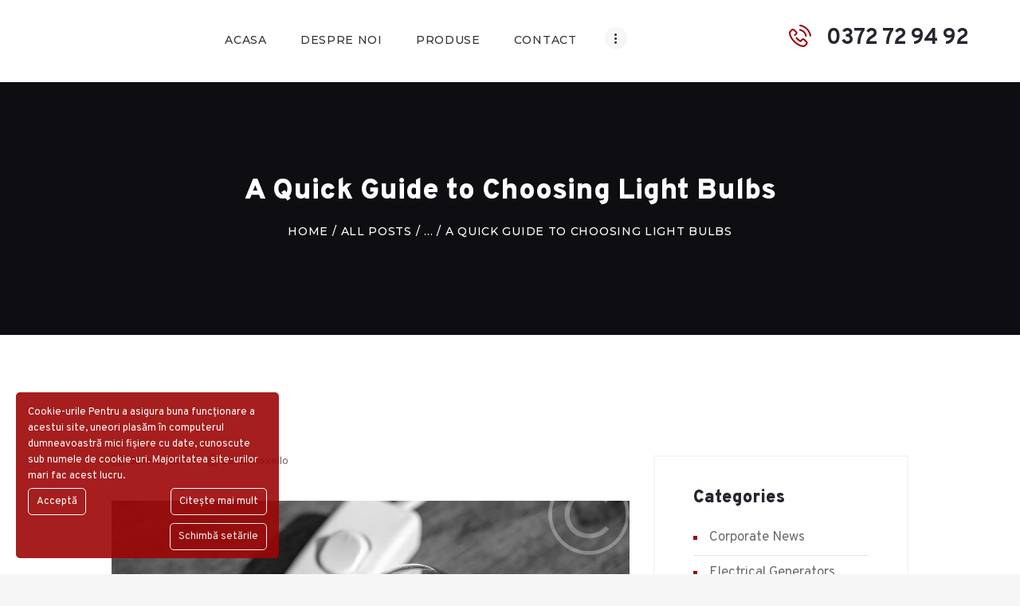

--- FILE ---
content_type: text/html; charset=UTF-8
request_url: https://flexello.ro/a-quick-guide-to-choosing-light-bulbs/
body_size: 16716
content:
<!DOCTYPE html>
<html lang="ro-RO" class="no-js scheme_default">
<head>
			<meta charset="UTF-8">
		<meta name="viewport" content="width=device-width, initial-scale=1, maximum-scale=1">
		<meta name="format-detection" content="telephone=no">
		<link rel="profile" href="http://gmpg.org/xfn/11">
		<link rel="pingback" href="https://flexello.ro/xmlrpc.php">
		<title>A Quick Guide to Choosing Light Bulbs &#8211; Flexello</title>
<style type="text/css" media="screen">#ui-datepicker-div.booked_custom_date_picker table.ui-datepicker-calendar tbody td a.ui-state-active,#ui-datepicker-div.booked_custom_date_picker table.ui-datepicker-calendar tbody td a.ui-state-active:hover,body #booked-profile-page input[type=submit].button-primary:hover,body .booked-list-view button.button:hover, body .booked-list-view input[type=submit].button-primary:hover,body table.booked-calendar input[type=submit].button-primary:hover,body .booked-modal input[type=submit].button-primary:hover,body table.booked-calendar th,body table.booked-calendar thead,body table.booked-calendar thead th,body table.booked-calendar .booked-appt-list .timeslot .timeslot-people button:hover,body #booked-profile-page .booked-profile-header,body #booked-profile-page .booked-tabs li.active a,body #booked-profile-page .booked-tabs li.active a:hover,body #booked-profile-page .appt-block .google-cal-button > a:hover,#ui-datepicker-div.booked_custom_date_picker .ui-datepicker-header{ background:#c4f2d4 !important; }body #booked-profile-page input[type=submit].button-primary:hover,body table.booked-calendar input[type=submit].button-primary:hover,body .booked-list-view button.button:hover, body .booked-list-view input[type=submit].button-primary:hover,body .booked-modal input[type=submit].button-primary:hover,body table.booked-calendar th,body table.booked-calendar .booked-appt-list .timeslot .timeslot-people button:hover,body #booked-profile-page .booked-profile-header,body #booked-profile-page .appt-block .google-cal-button > a:hover{ border-color:#c4f2d4 !important; }body table.booked-calendar tr.days,body table.booked-calendar tr.days th,body .booked-calendarSwitcher.calendar,body #booked-profile-page .booked-tabs,#ui-datepicker-div.booked_custom_date_picker table.ui-datepicker-calendar thead,#ui-datepicker-div.booked_custom_date_picker table.ui-datepicker-calendar thead th{ background:#039146 !important; }body table.booked-calendar tr.days th,body #booked-profile-page .booked-tabs{ border-color:#039146 !important; }#ui-datepicker-div.booked_custom_date_picker table.ui-datepicker-calendar tbody td.ui-datepicker-today a,#ui-datepicker-div.booked_custom_date_picker table.ui-datepicker-calendar tbody td.ui-datepicker-today a:hover,body #booked-profile-page input[type=submit].button-primary,body table.booked-calendar input[type=submit].button-primary,body .booked-list-view button.button, body .booked-list-view input[type=submit].button-primary,body .booked-list-view button.button, body .booked-list-view input[type=submit].button-primary,body .booked-modal input[type=submit].button-primary,body table.booked-calendar .booked-appt-list .timeslot .timeslot-people button,body #booked-profile-page .booked-profile-appt-list .appt-block.approved .status-block,body #booked-profile-page .appt-block .google-cal-button > a,body .booked-modal p.booked-title-bar,body table.booked-calendar td:hover .date span,body .booked-list-view a.booked_list_date_picker_trigger.booked-dp-active,body .booked-list-view a.booked_list_date_picker_trigger.booked-dp-active:hover,.booked-ms-modal .booked-book-appt /* Multi-Slot Booking */{ background:#56c477; }body #booked-profile-page input[type=submit].button-primary,body table.booked-calendar input[type=submit].button-primary,body .booked-list-view button.button, body .booked-list-view input[type=submit].button-primary,body .booked-list-view button.button, body .booked-list-view input[type=submit].button-primary,body .booked-modal input[type=submit].button-primary,body #booked-profile-page .appt-block .google-cal-button > a,body table.booked-calendar .booked-appt-list .timeslot .timeslot-people button,body .booked-list-view a.booked_list_date_picker_trigger.booked-dp-active,body .booked-list-view a.booked_list_date_picker_trigger.booked-dp-active:hover{ border-color:#56c477; }body .booked-modal .bm-window p i.fa,body .booked-modal .bm-window a,body .booked-appt-list .booked-public-appointment-title,body .booked-modal .bm-window p.appointment-title,.booked-ms-modal.visible:hover .booked-book-appt{ color:#56c477; }.booked-appt-list .timeslot.has-title .booked-public-appointment-title { color:inherit; }</style><meta name='robots' content='max-image-preview:large' />
<link rel="alternate" hreflang="ro" href="https://flexello.ro/a-quick-guide-to-choosing-light-bulbs/" />
<link rel='dns-prefetch' href='//fonts.googleapis.com' />
<link rel='dns-prefetch' href='//s.w.org' />
<link rel="alternate" type="application/rss+xml" title="Flexello &raquo; Flux" href="https://flexello.ro/feed/" />
<meta property="og:image" content="https://flexello.ro/wp-content/uploads/2017/07/post-10.jpg"/>
		<script type="text/javascript">
			window._wpemojiSettings = {"baseUrl":"https:\/\/s.w.org\/images\/core\/emoji\/13.0.1\/72x72\/","ext":".png","svgUrl":"https:\/\/s.w.org\/images\/core\/emoji\/13.0.1\/svg\/","svgExt":".svg","source":{"concatemoji":"https:\/\/flexello.ro\/wp-includes\/js\/wp-emoji-release.min.js?ver=5.7.14"}};
			!function(e,a,t){var n,r,o,i=a.createElement("canvas"),p=i.getContext&&i.getContext("2d");function s(e,t){var a=String.fromCharCode;p.clearRect(0,0,i.width,i.height),p.fillText(a.apply(this,e),0,0);e=i.toDataURL();return p.clearRect(0,0,i.width,i.height),p.fillText(a.apply(this,t),0,0),e===i.toDataURL()}function c(e){var t=a.createElement("script");t.src=e,t.defer=t.type="text/javascript",a.getElementsByTagName("head")[0].appendChild(t)}for(o=Array("flag","emoji"),t.supports={everything:!0,everythingExceptFlag:!0},r=0;r<o.length;r++)t.supports[o[r]]=function(e){if(!p||!p.fillText)return!1;switch(p.textBaseline="top",p.font="600 32px Arial",e){case"flag":return s([127987,65039,8205,9895,65039],[127987,65039,8203,9895,65039])?!1:!s([55356,56826,55356,56819],[55356,56826,8203,55356,56819])&&!s([55356,57332,56128,56423,56128,56418,56128,56421,56128,56430,56128,56423,56128,56447],[55356,57332,8203,56128,56423,8203,56128,56418,8203,56128,56421,8203,56128,56430,8203,56128,56423,8203,56128,56447]);case"emoji":return!s([55357,56424,8205,55356,57212],[55357,56424,8203,55356,57212])}return!1}(o[r]),t.supports.everything=t.supports.everything&&t.supports[o[r]],"flag"!==o[r]&&(t.supports.everythingExceptFlag=t.supports.everythingExceptFlag&&t.supports[o[r]]);t.supports.everythingExceptFlag=t.supports.everythingExceptFlag&&!t.supports.flag,t.DOMReady=!1,t.readyCallback=function(){t.DOMReady=!0},t.supports.everything||(n=function(){t.readyCallback()},a.addEventListener?(a.addEventListener("DOMContentLoaded",n,!1),e.addEventListener("load",n,!1)):(e.attachEvent("onload",n),a.attachEvent("onreadystatechange",function(){"complete"===a.readyState&&t.readyCallback()})),(n=t.source||{}).concatemoji?c(n.concatemoji):n.wpemoji&&n.twemoji&&(c(n.twemoji),c(n.wpemoji)))}(window,document,window._wpemojiSettings);
		</script>
		<style type="text/css">
img.wp-smiley,
img.emoji {
	display: inline !important;
	border: none !important;
	box-shadow: none !important;
	height: 1em !important;
	width: 1em !important;
	margin: 0 .07em !important;
	vertical-align: -0.1em !important;
	background: none !important;
	padding: 0 !important;
}
</style>
	<link property="stylesheet" rel='stylesheet' id='ct-ultimate-gdpr-cookie-popup-css'  href='https://flexello.ro/wp-content/plugins/ct-ultimate-gdpr/assets/css/cookie-popup.min.css?ver=5.7.14' type='text/css' media='all' />
<link property="stylesheet" rel='stylesheet' id='wp-block-library-css'  href='https://flexello.ro/wp-includes/css/dist/block-library/style.min.css?ver=5.7.14' type='text/css' media='all' />
<link property="stylesheet" rel='stylesheet' id='booked-icons-css'  href='https://flexello.ro/wp-content/plugins/booked/assets/css/icons.css?ver=2.3' type='text/css' media='all' />
<link property="stylesheet" rel='stylesheet' id='booked-tooltipster-css'  href='https://flexello.ro/wp-content/plugins/booked/assets/js/tooltipster/css/tooltipster.css?ver=3.3.0' type='text/css' media='all' />
<link property="stylesheet" rel='stylesheet' id='booked-tooltipster-theme-css'  href='https://flexello.ro/wp-content/plugins/booked/assets/js/tooltipster/css/themes/tooltipster-light.css?ver=3.3.0' type='text/css' media='all' />
<link property="stylesheet" rel='stylesheet' id='booked-animations-css'  href='https://flexello.ro/wp-content/plugins/booked/assets/css/animations.css?ver=2.3' type='text/css' media='all' />
<link property="stylesheet" rel='stylesheet' id='booked-css-css'  href='https://flexello.ro/wp-content/plugins/booked/dist/booked.css?ver=2.3' type='text/css' media='all' />
<link property="stylesheet" rel='stylesheet' id='ct-ultimate-gdpr-css'  href='https://flexello.ro/wp-content/plugins/ct-ultimate-gdpr/assets/css/style.min.css?ver=1.6.7' type='text/css' media='all' />
<link property="stylesheet" rel='stylesheet' id='font-awesome-css'  href='https://flexello.ro/wp-content/plugins/js_composer/assets/lib/bower/font-awesome/css/font-awesome.min.css?ver=5.4.5' type='text/css' media='all' />
<link property="stylesheet" rel='stylesheet' id='essential-grid-plugin-settings-css'  href='https://flexello.ro/wp-content/plugins/essential-grid/public/assets/css/settings.css?ver=2.1.6.1' type='text/css' media='all' />
<link property="stylesheet" rel='stylesheet' id='tp-open-sans-css'  href='https://fonts.googleapis.com/css?family=Open+Sans%3A300%2C400%2C600%2C700%2C800&#038;ver=5.7.14' type='text/css' media='all' />
<link property="stylesheet" rel='stylesheet' id='tp-raleway-css'  href='https://fonts.googleapis.com/css?family=Raleway%3A100%2C200%2C300%2C400%2C500%2C600%2C700%2C800%2C900&#038;ver=5.7.14' type='text/css' media='all' />
<link property="stylesheet" rel='stylesheet' id='tp-droid-serif-css'  href='https://fonts.googleapis.com/css?family=Droid+Serif%3A400%2C700&#038;ver=5.7.14' type='text/css' media='all' />
<link property="stylesheet" rel='stylesheet' id='rs-plugin-settings-css'  href='https://flexello.ro/wp-content/plugins/revslider/public/assets/css/settings.css?ver=5.4.6.4' type='text/css' media='all' />
<style id='rs-plugin-settings-inline-css' type='text/css'>
#rs-demo-id {}
</style>
<link property="stylesheet" rel='stylesheet' id='bodhi-svgs-attachment-css'  href='https://flexello.ro/wp-content/plugins/svg-support/css/svgs-attachment.css?ver=5.7.14' type='text/css' media='all' />
<link property="stylesheet" rel='stylesheet' id='trx_addons-icons-css'  href='https://flexello.ro/wp-content/plugins/trx_addons/css/font-icons/css/trx_addons_icons-embedded.css?ver=5.7.14' type='text/css' media='all' />
<link property="stylesheet" rel='stylesheet' id='swiperslider-css'  href='https://flexello.ro/wp-content/plugins/trx_addons/js/swiper/swiper.min.css' type='text/css' media='all' />
<link property="stylesheet" rel='stylesheet' id='magnific-popup-css'  href='https://flexello.ro/wp-content/plugins/trx_addons/js/magnific/magnific-popup.min.css' type='text/css' media='all' />
<link property="stylesheet" rel='stylesheet' id='trx_addons-css'  href='https://flexello.ro/wp-content/plugins/trx_addons/css/trx_addons.css' type='text/css' media='all' />
<link property="stylesheet" rel='stylesheet' id='trx_addons-animation-css'  href='https://flexello.ro/wp-content/plugins/trx_addons/css/trx_addons.animation.css?ver=5.7.14' type='text/css' media='all' />
<link property="stylesheet" rel='stylesheet' id='wpml-menu-item-0-css'  href='//flexello.ro/wp-content/plugins/sitepress-multilingual-cms/templates/language-switchers/menu-item/style.css?ver=1' type='text/css' media='all' />
<link property="stylesheet" rel='stylesheet' id='electroserv-font-google_fonts-css'  href='https://fonts.googleapis.com/css?family=Overpass%3A400%2C400i%2C700%2C700i%2C900%2C900i%7CMontserrat%3A400%2C400italic%2C500%2C500italic&#038;subset=latin-ext&#038;ver=5.7.14' type='text/css' media='all' />
<link property="stylesheet" rel='stylesheet' id='electroserv-icons-css'  href='https://flexello.ro/wp-content/themes/electroserv/css/font-icons/css/fontello-embedded.css?ver=5.7.14' type='text/css' media='all' />
<link property="stylesheet" rel='stylesheet' id='electroserv-main-css'  href='https://flexello.ro/wp-content/themes/electroserv/style.css' type='text/css' media='all' />
<style id='electroserv-main-inline-css' type='text/css'>
.post-navigation .nav-previous a .nav-arrow { background-image: url(https://flexello.ro/wp-content/uploads/2017/07/post-9-370x240.jpg); }.post-navigation .nav-next a .nav-arrow { background-image: url(https://flexello.ro/wp-content/themes/electroserv/images/no-image.jpg); }
</style>
<link property="stylesheet" rel='stylesheet' id='electroserv-styles-css'  href='https://flexello.ro/wp-content/themes/electroserv/css/__styles.css?ver=5.7.14' type='text/css' media='all' />
<link property="stylesheet" rel='stylesheet' id='electroserv-colors-css'  href='https://flexello.ro/wp-content/themes/electroserv/css/__colors.css?ver=5.7.14' type='text/css' media='all' />
<link property="stylesheet" rel='stylesheet' id='mediaelement-css'  href='https://flexello.ro/wp-includes/js/mediaelement/mediaelementplayer-legacy.min.css?ver=4.2.16' type='text/css' media='all' />
<link property="stylesheet" rel='stylesheet' id='wp-mediaelement-css'  href='https://flexello.ro/wp-includes/js/mediaelement/wp-mediaelement.min.css?ver=5.7.14' type='text/css' media='all' />
<link property="stylesheet" rel='stylesheet' id='electroserv-child-css'  href='https://flexello.ro/wp-content/themes/electroserv-child/style.css' type='text/css' media='all' />
<link property="stylesheet" rel='stylesheet' id='electroserv-responsive-css'  href='https://flexello.ro/wp-content/themes/electroserv/css/responsive.css?ver=5.7.14' type='text/css' media='all' />
<script type='text/javascript' src='https://flexello.ro/wp-includes/js/jquery/jquery.min.js?ver=3.5.1' id='jquery-core-js'></script>
<script type='text/javascript' src='https://flexello.ro/wp-includes/js/jquery/jquery-migrate.min.js?ver=3.3.2' id='jquery-migrate-js'></script>
<script type='text/javascript' src='https://flexello.ro/wp-content/plugins/ct-ultimate-gdpr/assets/js/service-facebook-pixel.js?ver=5.7.14' id='ct_ultimate_gdpr_service_facebook_pixel-js'></script>
<script type='text/javascript' src='https://flexello.ro/wp-content/plugins/essential-grid/public/assets/js/lightbox.js?ver=2.1.6.1' id='themepunchboxext-js'></script>
<script type='text/javascript' src='https://flexello.ro/wp-content/plugins/essential-grid/public/assets/js/jquery.themepunch.tools.min.js?ver=2.1.6.1' id='tp-tools-js'></script>
<script type='text/javascript' src='https://flexello.ro/wp-content/plugins/revslider/public/assets/js/jquery.themepunch.revolution.min.js?ver=5.4.6.4' id='revmin-js'></script>
<link rel="https://api.w.org/" href="https://flexello.ro/wp-json/" /><link rel="alternate" type="application/json" href="https://flexello.ro/wp-json/wp/v2/posts/94" /><link rel="EditURI" type="application/rsd+xml" title="RSD" href="https://flexello.ro/xmlrpc.php?rsd" />
<link rel="wlwmanifest" type="application/wlwmanifest+xml" href="https://flexello.ro/wp-includes/wlwmanifest.xml" /> 
<meta name="generator" content="WordPress 5.7.14" />
<link rel="canonical" href="https://flexello.ro/a-quick-guide-to-choosing-light-bulbs/" />
<link rel='shortlink' href='https://flexello.ro/?p=94' />
<link rel="alternate" type="application/json+oembed" href="https://flexello.ro/wp-json/oembed/1.0/embed?url=https%3A%2F%2Fflexello.ro%2Fa-quick-guide-to-choosing-light-bulbs%2F" />
<link rel="alternate" type="text/xml+oembed" href="https://flexello.ro/wp-json/oembed/1.0/embed?url=https%3A%2F%2Fflexello.ro%2Fa-quick-guide-to-choosing-light-bulbs%2F&#038;format=xml" />
<meta name="generator" content="WPML ver:4.0.6 stt:1,45;" />
		<script type="text/javascript">
			var ajaxRevslider;
			
			jQuery(document).ready(function() {
				// CUSTOM AJAX CONTENT LOADING FUNCTION
				ajaxRevslider = function(obj) {
				
					// obj.type : Post Type
					// obj.id : ID of Content to Load
					// obj.aspectratio : The Aspect Ratio of the Container / Media
					// obj.selector : The Container Selector where the Content of Ajax will be injected. It is done via the Essential Grid on Return of Content
					
					var content = "";

					data = {};
					
					data.action = 'revslider_ajax_call_front';
					data.client_action = 'get_slider_html';
					data.token = '16b342134c';
					data.type = obj.type;
					data.id = obj.id;
					data.aspectratio = obj.aspectratio;
					
					// SYNC AJAX REQUEST
					jQuery.ajax({
						type:"post",
						url:"https://flexello.ro/wp-admin/admin-ajax.php",
						dataType: 'json',
						data:data,
						async:false,
						success: function(ret, textStatus, XMLHttpRequest) {
							if(ret.success == true)
								content = ret.data;								
						},
						error: function(e) {
							console.log(e);
						}
					});
					
					 // FIRST RETURN THE CONTENT WHEN IT IS LOADED !!
					 return content;						 
				};
				
				// CUSTOM AJAX FUNCTION TO REMOVE THE SLIDER
				var ajaxRemoveRevslider = function(obj) {
					return jQuery(obj.selector+" .rev_slider").revkill();
				};

				// EXTEND THE AJAX CONTENT LOADING TYPES WITH TYPE AND FUNCTION
				var extendessential = setInterval(function() {
					if (jQuery.fn.tpessential != undefined) {
						clearInterval(extendessential);
						if(typeof(jQuery.fn.tpessential.defaults) !== 'undefined') {
							jQuery.fn.tpessential.defaults.ajaxTypes.push({type:"revslider",func:ajaxRevslider,killfunc:ajaxRemoveRevslider,openAnimationSpeed:0.3});   
							// type:  Name of the Post to load via Ajax into the Essential Grid Ajax Container
							// func: the Function Name which is Called once the Item with the Post Type has been clicked
							// killfunc: function to kill in case the Ajax Window going to be removed (before Remove function !
							// openAnimationSpeed: how quick the Ajax Content window should be animated (default is 0.3)
						}
					}
				},30);
			});
		</script>
		<style type="text/css">.recentcomments a{display:inline !important;padding:0 !important;margin:0 !important;}</style><meta name="generator" content="Powered by WPBakery Page Builder - drag and drop page builder for WordPress."/>
<!--[if lte IE 9]><link rel="stylesheet" type="text/css" href="https://flexello.ro/wp-content/plugins/js_composer/assets/css/vc_lte_ie9.min.css" media="screen"><![endif]--><style type="text/css" id="custom-background-css">
body.custom-background { background-color: #f6f6f6; }
</style>
	<meta name="generator" content="Powered by Slider Revolution 5.4.6.4 - responsive, Mobile-Friendly Slider Plugin for WordPress with comfortable drag and drop interface." />
<script type="text/javascript">function setREVStartSize(e){
				try{ var i=jQuery(window).width(),t=9999,r=0,n=0,l=0,f=0,s=0,h=0;					
					if(e.responsiveLevels&&(jQuery.each(e.responsiveLevels,function(e,f){f>i&&(t=r=f,l=e),i>f&&f>r&&(r=f,n=e)}),t>r&&(l=n)),f=e.gridheight[l]||e.gridheight[0]||e.gridheight,s=e.gridwidth[l]||e.gridwidth[0]||e.gridwidth,h=i/s,h=h>1?1:h,f=Math.round(h*f),"fullscreen"==e.sliderLayout){var u=(e.c.width(),jQuery(window).height());if(void 0!=e.fullScreenOffsetContainer){var c=e.fullScreenOffsetContainer.split(",");if (c) jQuery.each(c,function(e,i){u=jQuery(i).length>0?u-jQuery(i).outerHeight(!0):u}),e.fullScreenOffset.split("%").length>1&&void 0!=e.fullScreenOffset&&e.fullScreenOffset.length>0?u-=jQuery(window).height()*parseInt(e.fullScreenOffset,0)/100:void 0!=e.fullScreenOffset&&e.fullScreenOffset.length>0&&(u-=parseInt(e.fullScreenOffset,0))}f=u}else void 0!=e.minHeight&&f<e.minHeight&&(f=e.minHeight);e.c.closest(".rev_slider_wrapper").css({height:f})					
				}catch(d){console.log("Failure at Presize of Slider:"+d)}
			};</script>
<noscript><style type="text/css"> .wpb_animate_when_almost_visible { opacity: 1; }</style></noscript><style type="text/css" id="trx_addons-inline-styles-inline-css">.vc_custom_1503849252701{padding-right: 3.8rem !important;padding-left: 3.8rem !important;}.vc_custom_1537114502915{background-image: url(https://flexello.teamdigitalab.com/wp-content/uploads/recipienti_header.jpg?id=685) !important;background-position: center !important;background-repeat: no-repeat !important;background-size: cover !important;}.vc_custom_1503901766860{margin-top: 1.45rem !important;}.vc_custom_1503901800229{margin-top: 1.65rem !important;}.vc_custom_1537101471834{margin-top: 1.6rem !important;}.vc_custom_1503907710096{margin-top: 0.3rem !important;}</style><style>
    #ct-ultimate-gdpr-cookie-modal-body h1,
    #ct-ultimate-gdpr-cookie-modal-body h2,
    #ct-ultimate-gdpr-cookie-modal-body h3,
    #ct-ultimate-gdpr-cookie-modal-body h4,
    #ct-ultimate-gdpr-cookie-modal-body h5,
    #ct-ultimate-gdpr-cookie-modal-body h6 {
        color: #595959;
    }
</style></head>

<body class="post-template-default single single-post postid-94 single-format-standard custom-background body_tag scheme_default blog_mode_post body_style_wide is_single sidebar_show sidebar_right header_type_custom header_style_header-custom-13 header_position_default menu_style_top no_layout wpb-js-composer js-comp-ver-5.4.5 vc_responsive">

	
	<div class="body_wrap">

		<div class="page_wrap"><header class="top_panel top_panel_custom top_panel_custom_13 top_panel_custom_electroserv-header-fullwidth-simple without_bg_image with_featured_image"><div class="vc_row wpb_row vc_row-fluid vc_custom_1503849252701 vc_row-o-content-middle vc_row-flex sc_layouts_row sc_layouts_row_type_narrow sc_layouts_row_fixed"><div class="wpb_column vc_column_container vc_col-sm-12 vc_col-md-2 vc_col-sm-offset-0 sc_layouts_column sc_layouts_column_align_left sc_layouts_column_icons_position_left"><div class="vc_column-inner "><div class="wpb_wrapper"><div class="sc_layouts_item"><a href="https://flexello.ro/" id="sc_layouts_logo_372399758" class="sc_layouts_logo sc_layouts_logo_default"><img class="logo_image" src="https://flexello.teamdigitalab.com/wp-content/uploads/flexello_logo.png" alt="" ></a><!-- /.sc_layouts_logo --></div></div></div></div><div class="wpb_column vc_column_container vc_col-sm-12 vc_col-md-6 sc_layouts_column sc_layouts_column_align_left sc_layouts_column_icons_position_left"><div class="vc_column-inner "><div class="wpb_wrapper"><div class="sc_layouts_item"><nav class="sc_layouts_menu sc_layouts_menu_default menu_hover_fade hide_on_mobile" id="sc_layouts_menu_1528603741" data-animation-in="fadeInUpSmall" data-animation-out="fadeOutDownSmall"		><ul id="menu-meniu-principal" class="sc_layouts_menu_nav"><li id="menu-item-577" class="menu-item menu-item-type-post_type menu-item-object-page menu-item-home menu-item-577"><a href="https://flexello.ro/"><span>Acasa</span></a></li><li id="menu-item-648" class="menu-item menu-item-type-post_type menu-item-object-page menu-item-648"><a href="https://flexello.ro/despre-noi/"><span>Despre noi</span></a></li><li id="menu-item-797" class="menu-item menu-item-type-custom menu-item-object-custom menu-item-797"><a href="/produse"><span>Produse</span></a></li><li id="menu-item-660" class="menu-item menu-item-type-post_type menu-item-object-page menu-item-660"><a href="https://flexello.ro/contact/"><span>Contact</span></a></li><li id="menu-item-wpml-ls-25-ro" class="menu-item wpml-ls-slot-25 wpml-ls-item wpml-ls-item-ro wpml-ls-current-language wpml-ls-menu-item wpml-ls-first-item wpml-ls-last-item menu-item-type-wpml_ls_menu_item menu-item-object-wpml_ls_menu_item menu-item-wpml-ls-25-ro"><a title="Română" href="https://flexello.ro/a-quick-guide-to-choosing-light-bulbs/"><span><img class="wpml-ls-flag" src="https://flexello.ro/wp-content/plugins/sitepress-multilingual-cms/res/flags/ro.png" alt="ro" title="Română"><span class="wpml-ls-display">Română</span></span></a></li></ul></nav><!-- /.sc_layouts_menu --><div class="sc_layouts_iconed_text sc_layouts_menu_mobile_button">
		<a class="sc_layouts_item_link sc_layouts_iconed_text_link" href="#">
			<span class="sc_layouts_item_icon sc_layouts_iconed_text_icon trx_addons_icon-menu"></span>
		</a>
	</div></div></div></div></div><div class="wpb_column vc_column_container vc_col-sm-4 sc_layouts_column_icons_position_left"><div class="vc_column-inner "><div class="wpb_wrapper"><div class="sc_layouts_item"><div id="sc_layouts_iconed_text_1233025362" class="sc_layouts_iconed_text  not_flipped "><span class="sc_layouts_item_details sc_layouts_iconed_text_details"><span class="sc_layouts_item_details_line1 sc_layouts_iconed_text_line1">Contactati-ne pentru solictari</span><span class="sc_layouts_item_icon sc_layouts_iconed_text_icon icon-untitled-1"></span><span class="sc_layouts_item_details_line2 sc_layouts_iconed_text_line2">0372 72 94 92</span></span><!-- /.sc_layouts_iconed_text_details --></div><!-- /.sc_layouts_iconed_text --></div></div></div></div></div><div class="vc_row wpb_row vc_row-fluid vc_custom_1537114502915 vc_row-has-fill sc_layouts_row sc_layouts_row_type_normal sc_layouts_hide_on_frontpage scheme_dark"><div class="wpb_column vc_column_container vc_col-sm-12 sc_layouts_column sc_layouts_column_align_center sc_layouts_column_icons_position_left"><div class="vc_column-inner "><div class="wpb_wrapper"><div class="vc_empty_space  vc_custom_1503901766860 height_medium"   style="height: 32px" ><span class="vc_empty_space_inner"></span></div>
<div id="sc_content_1279171830"
		class="sc_content color_style_default sc_content_default sc_content_width_1_1 sc_float_center"><div class="sc_content_container"><div class="sc_layouts_item"><div id="sc_layouts_title_1337784029" class="sc_layouts_title with_content"><div class="sc_layouts_title_content"><div class="sc_layouts_title_title">							<h1 class="sc_layouts_title_caption">A Quick Guide to Choosing Light Bulbs</h1>
							</div><div class="sc_layouts_title_breadcrumbs"><div class="breadcrumbs"><a class="breadcrumbs_item home" href="https://flexello.ro/">Home</a><span class="breadcrumbs_delimiter"></span><a href="https://flexello.ro">All Posts</a><span class="breadcrumbs_delimiter"></span>...<span class="breadcrumbs_delimiter"></span><span class="breadcrumbs_item current">A Quick Guide to Choosing Light Bulbs</span></div></div></div><!-- .sc_layouts_title_content --></div><!-- /.sc_layouts_title --></div></div></div><!-- /.sc_content --><div class="vc_empty_space  vc_custom_1503901800229 height_medium"   style="height: 32px" ><span class="vc_empty_space_inner"></span></div>
</div></div></div></div></header><div class="menu_mobile_overlay"></div>
<div class="menu_mobile menu_mobile_fullscreen scheme_dark">
	<div class="menu_mobile_inner">
		<a class="menu_mobile_close icon-cancel"></a><a class="sc_layouts_logo" href="https://flexello.ro/"><img src="https://flexello.teamdigitalab.com/wp-content/uploads/flexello_logo.png" alt=""></a><nav class="menu_mobile_nav_area"><ul id="menu_mobile-meniu-principal" class=""><li id="menu_mobile-item-577" class="menu-item menu-item-type-post_type menu-item-object-page menu-item-home menu-item-577"><a href="https://flexello.ro/"><span>Acasa</span></a></li><li id="menu_mobile-item-648" class="menu-item menu-item-type-post_type menu-item-object-page menu-item-648"><a href="https://flexello.ro/despre-noi/"><span>Despre noi</span></a></li><li id="menu_mobile-item-797" class="menu-item menu-item-type-custom menu-item-object-custom menu-item-797"><a href="/produse"><span>Produse</span></a></li><li id="menu_mobile-item-660" class="menu-item menu-item-type-post_type menu-item-object-page menu-item-660"><a href="https://flexello.ro/contact/"><span>Contact</span></a></li><li id="menu_mobile-item-wpml-ls-25-ro" class="menu-item wpml-ls-slot-25 wpml-ls-item wpml-ls-item-ro wpml-ls-current-language wpml-ls-menu-item wpml-ls-first-item wpml-ls-last-item menu-item-type-wpml_ls_menu_item menu-item-object-wpml_ls_menu_item menu-item-wpml-ls-25-ro"><a title="Română" href="https://flexello.ro/a-quick-guide-to-choosing-light-bulbs/"><span><img class="wpml-ls-flag" src="https://flexello.ro/wp-content/plugins/sitepress-multilingual-cms/res/flags/ro.png" alt="ro" title="Română"><span class="wpml-ls-display">Română</span></span></a></li></ul></nav><div class="search_wrap search_style_normal search_mobile">
	<div class="search_form_wrap">
		<form role="search" method="get" class="search_form" action="https://flexello.ro/">
			<input type="text" class="search_field" placeholder="Cauta" value="" name="s">
			<button type="submit" class="search_submit trx_addons_icon-search"></button>
					</form>
	</div>
	</div><div class="socials_mobile"><a target="_blank" href="#" class="social_item social_item_style_icons social_item_type_icons"><span class="social_icon social_gplus"><span class="icon-gplus"></span></span></a><a target="_blank" href="#" class="social_item social_item_style_icons social_item_type_icons"><span class="social_icon social_twitter"><span class="icon-twitter"></span></span></a><a target="_blank" href="#" class="social_item social_item_style_icons social_item_type_icons"><span class="social_icon social_facebook"><span class="icon-facebook"></span></span></a></div>	</div>
</div>

			<div class="page_content_wrap">

								<div class="content_wrap">
				
									

					<div class="content">
										

<article id="post-94" class="post_item_single post_type_post post_format_ post-94 post type-post status-publish format-standard has-post-thumbnail hentry category-electrical-safety tag-bulbs tag-ground">        <div class="post_header entry-header">
            <div class="post_meta">						<span class="post_meta_item icon-calendar-light post_date"><a href="https://flexello.ro/a-quick-guide-to-choosing-light-bulbs/">June 2, 2017</a></span>
												<a class="post_meta_item  icon-user-o post_author" rel="author" href="https://flexello.ro/author/flexello/">
							admin flexello						</a>
						</div><!-- .post_meta -->        </div><!-- .post_header -->
        				<div class="post_featured">
					<img width="1170" height="658" src="https://flexello.ro/wp-content/uploads/2017/07/post-10-1170x658.jpg" class="attachment-electroserv-thumb-huge size-electroserv-thumb-huge wp-post-image" alt="A Quick Guide to Choosing Light Bulbs" loading="lazy" itemprop="image" srcset="https://flexello.ro/wp-content/uploads/2017/07/post-10-1170x658.jpg 1170w, https://flexello.ro/wp-content/uploads/2017/07/post-10-760x428.jpg 760w, https://flexello.ro/wp-content/uploads/2017/07/post-10-1520x856.jpg 1520w, https://flexello.ro/wp-content/uploads/2017/07/post-10-270x152.jpg 270w, https://flexello.ro/wp-content/uploads/2017/07/post-10-540x304.jpg 540w" sizes="(max-width: 1170px) 100vw, 1170px" />				</div><!-- .post_featured -->
					<div class="post_content entry-content" itemprop="articleBody">
		<p>Quuntur magni dolores eos qui ratione voluptatem sequi nesciunt. Neque porro quisquam est, qui dolorem ipsum quiaolor sit amet, consectetur, adipisci velit, sed quia non numquam eius modi tempora incidunt ut labore et dolore magnam dolor sit amet, consectetur adipisicing elit, sed do eiusmod tempor incididunt ut labore et dolore magna aliqua. </p>
<p>Minim veniam, quis nostrud exercitation ullamco laboris nisi ut aliquip ex ea commodo consequat. Duis aute irure dolor in reprehenderit in voluptate velit esse cillum dolore eu fugiat nulla pariatur. Excepteur sint occaecat cupidatat non proident, sunt in culpa qui officia deserunt mollit anim id est laborum. Sed ut perspiciatis unde omnis iste natus error sit.</p>
<p>Voluptatem accusantium doloremque laudantium, totam rem aperiam, eaque ipsa quae ab illo inventore veritatis et quasi architecto beatae vitae dicta sunt explicabo. Nemo enim ipsam voluptatem quia voluptas sit aspernatur aut odit aut fugit, sed quia consequuntur magni dolores eos qui ratione voluptatem sequi nesciunt. Neque porro quisquam est, qui dolorem ipsum quia dolor sit amet, consectetur, adipisci velit, sed quia non numquam eius modi tempora incidunt ut labore et dolore magnam aliquam quaerat voluptatem. Aliquam bibendum lacus quis nulla dignissim faucibus. Sed mauris enim, bibendum at purus aliquet, maximus molestie tortor. Sed faucibus et tellus eu sollicitudin. Sed fringilla malesuada luctus.</p>
<div class="post_meta post_meta_single"><div class="post_meta">						<span class="post_meta_item post_categories icon-folder-empty"><a href="https://flexello.ro/category/electrical-safety/" rel="category tag">Electrical Safety</a></span>
						</div><!-- .post_meta --><span class="post_meta_item post_tags  icon-tags"><a href="https://flexello.ro/tag/bulbs/" rel="tag">bulbs</a>, <a href="https://flexello.ro/tag/ground/" rel="tag">ground</a></span><span class="post_meta_item post_share"><div class="socials_share socials_size_tiny socials_type_block socials_dir_horizontal socials_wrap"><span class="social_items"><a href="https://twitter.com/intent/tweet?text=A+Quick+Guide+to+Choosing+Light+Bulbs&#038;url=https%3A%2F%2Fflexello.ro%2Fa-quick-guide-to-choosing-light-bulbs%2F" class="social_item social_item_popup" data-link="https://twitter.com/intent/tweet?text=A+Quick+Guide+to+Choosing+Light+Bulbs&#038;url=https%3A%2F%2Fflexello.ro%2Fa-quick-guide-to-choosing-light-bulbs%2F" data-count="trx_addons_twitter"><span class="social_icon social_trx_addons_twitter"><span class="trx_addons_icon-twitter"></span></span></a><a href="http://www.facebook.com/sharer.php?u=https%3A%2F%2Fflexello.ro%2Fa-quick-guide-to-choosing-light-bulbs%2F" class="social_item social_item_popup" data-link="http://www.facebook.com/sharer.php?u=https%3A%2F%2Fflexello.ro%2Fa-quick-guide-to-choosing-light-bulbs%2F" data-count="trx_addons_facebook"><span class="social_icon social_trx_addons_facebook"><span class="trx_addons_icon-facebook"></span></span></a><a href="https://plus.google.com/share?url=https%3A%2F%2Fflexello.ro%2Fa-quick-guide-to-choosing-light-bulbs%2F" class="social_item social_item_popup" data-link="https://plus.google.com/share?url=https%3A%2F%2Fflexello.ro%2Fa-quick-guide-to-choosing-light-bulbs%2F" data-count="trx_addons_gplus"><span class="social_icon social_trx_addons_gplus"><span class="trx_addons_icon-gplus"></span></span></a><a href="http://www.tumblr.com/share?v=3&#038;u=https%3A%2F%2Fflexello.ro%2Fa-quick-guide-to-choosing-light-bulbs%2F&#038;t=A+Quick+Guide+to+Choosing+Light+Bulbs&#038;s=Quuntur+magni+dolores+eos+qui+ratione+voluptatem+sequi+nesciunt.+Neque+porro+quisquam+est%2C+qui+dolorem+ipsum+quiaolor+sit+amet%2C+consectetur%2C+adipisci+velit%2C+sed+quia+non+numquam+eius+modi+tempora+incidunt+ut+labore+et+dolore+magnam+dolor+sit+amet%2C+consectetur+adipisicing+elit%2C+sed+do+eiusmod+tempor+incididunt+ut+labore+et+dolore+magna+aliqua.+Minim+veniam%2C+quis+nostrud+exercitation+ullamco+laboris+nisi%26hellip%3B" class="social_item social_item_popup" data-link="http://www.tumblr.com/share?v=3&#038;u=https%3A%2F%2Fflexello.ro%2Fa-quick-guide-to-choosing-light-bulbs%2F&#038;t=A+Quick+Guide+to+Choosing+Light+Bulbs&#038;s=Quuntur+magni+dolores+eos+qui+ratione+voluptatem+sequi+nesciunt.+Neque+porro+quisquam+est%2C+qui+dolorem+ipsum+quiaolor+sit+amet%2C+consectetur%2C+adipisci+velit%2C+sed+quia+non+numquam+eius+modi+tempora+incidunt+ut+labore+et+dolore+magnam+dolor+sit+amet%2C+consectetur+adipisicing+elit%2C+sed+do+eiusmod+tempor+incididunt+ut+labore+et+dolore+magna+aliqua.+Minim+veniam%2C+quis+nostrud+exercitation+ullamco+laboris+nisi%26hellip%3B" data-count="trx_addons_tumblr"><span class="social_icon social_trx_addons_tumblr"><span class="trx_addons_icon-tumblr"></span></span></a><a href="mailto:info@themerex.net" class="social_item social_item_popup" data-link="mailto:info@themerex.net" data-count="trx_addons_mail"><span class="social_icon social_trx_addons_mail"><span class="trx_addons_icon-mail"></span></span></a></span></div></span></div>	</div><!-- .entry-content -->
	

	</article>
			<section class="related_wrap">
				<h3 class="section_title related_wrap_title">Related posts</h3>
				<div class="columns_wrap posts_container">
					<div class="column-1_2"><div id="post-70" 
	class="related_item related_item_style_2 post_format_standard post-70 post type-post status-publish format-standard has-post-thumbnail hentry category-electrical-safety tag-news tag-static"><div class="post_featured with_thumb hover_icon"><img width="148" height="115" src="https://flexello.ro/wp-content/uploads/2017/07/post-3-148x115.jpg" class="attachment-electroserv-thumb-related size-electroserv-thumb-related wp-post-image" alt="Most Modern Businesses &#038; Homes Are Supplied With 120/240 Volt" loading="lazy" srcset="https://flexello.ro/wp-content/uploads/2017/07/post-3-148x115.jpg 148w, https://flexello.ro/wp-content/uploads/2017/07/post-3-296x230.jpg 296w" sizes="(max-width: 148px) 100vw, 148px" /><div class="mask"></div><div class="icons"><a href="https://flexello.ro/most-modern-businesses-homes-are-supplied-with-120240-volt/" aria-hidden="true" class="icon-link-button"></a></div></div><div class="post_header entry-header">
		<h5 class="post_title entry-title"><a href="https://flexello.ro/most-modern-businesses-homes-are-supplied-with-120240-volt/">Most Modern Businesses &#038; Homes Are Supplied With 120/240 Volt</a></h5>
        <span class="post_date icon-calendar-light"><a href="https://flexello.ro/most-modern-businesses-homes-are-supplied-with-120240-volt/">July 6, 2017</a></span>	</div>
</div></div><div class="column-1_2"><div id="post-114" 
	class="related_item related_item_style_2 post_format_standard post-114 post type-post status-publish format-standard has-post-thumbnail hentry category-electrical-safety tag-generator tag-power"><div class="post_featured with_thumb hover_icon"><img width="148" height="115" src="https://flexello.ro/wp-content/uploads/2017/07/post-2-148x115.jpg" class="attachment-electroserv-thumb-related size-electroserv-thumb-related wp-post-image" alt="Professional and Effective Assistance" loading="lazy" srcset="https://flexello.ro/wp-content/uploads/2017/07/post-2-148x115.jpg 148w, https://flexello.ro/wp-content/uploads/2017/07/post-2-296x230.jpg 296w" sizes="(max-width: 148px) 100vw, 148px" /><div class="mask"></div><div class="icons"><a href="https://flexello.ro/professional-and-effective-assistance/" aria-hidden="true" class="icon-link-button"></a></div></div><div class="post_header entry-header">
		<h5 class="post_title entry-title"><a href="https://flexello.ro/professional-and-effective-assistance/">Professional and Effective Assistance</a></h5>
        <span class="post_date icon-calendar-light"><a href="https://flexello.ro/professional-and-effective-assistance/">May 4, 2017</a></span>	</div>
</div></div>				</div>
			</section>
						
					</div><!-- </.content> -->

							<div class="sidebar right widget_area" role="complementary">
			<div class="sidebar_inner">
				<aside id="categories-2" class="widget widget_categories"><h5 class="widget_title">Categories</h5>
			<ul>
					<li class="cat-item cat-item-2"><a href="https://flexello.ro/category/corporate-news/">Corporate News</a>
</li>
	<li class="cat-item cat-item-3"><a href="https://flexello.ro/category/electrical-generators/">Electrical Generators</a>
</li>
	<li class="cat-item cat-item-4"><a href="https://flexello.ro/category/electrical-safety/">Electrical Safety</a>
</li>
	<li class="cat-item cat-item-5"><a href="https://flexello.ro/category/internet-connection/">Internet Connection</a>
</li>
	<li class="cat-item cat-item-6"><a href="https://flexello.ro/category/lighting/">Lighting</a>
</li>
	<li class="cat-item cat-item-7"><a href="https://flexello.ro/category/wiring-tips/">Wiring Tips</a>
</li>
			</ul>

			</aside><aside id="search-2" class="widget widget_search"><h5 class="widget_title">Search</h5><form role="search" method="get" class="search-form" action="https://flexello.ro/">
				<label>
					<span class="screen-reader-text">Caută după:</span>
					<input type="search" class="search-field" placeholder="Căutare&hellip;" value="" name="s" />
				</label>
				<input type="submit" class="search-submit" value="Caută" />
			</form></aside><aside id="trx_addons_widget_recent_posts-2" class="widget widget_recent_posts"><h5 class="widget_title">Recent Posts</h5><article class="post_item with_thumb"><div class="post_thumb"><a href="https://flexello.ro/most-modern-businesses-homes-are-supplied-with-120240-volt/"><img width="90" height="90" src="https://flexello.ro/wp-content/uploads/2017/07/post-3-90x90.jpg" class="attachment-electroserv-thumb-tiny size-electroserv-thumb-tiny wp-post-image" alt="Most Modern Businesses &#038; Homes Are Supplied With 120/240 Volt" loading="lazy" srcset="https://flexello.ro/wp-content/uploads/2017/07/post-3-90x90.jpg 90w, https://flexello.ro/wp-content/uploads/2017/07/post-3-150x150.jpg 150w, https://flexello.ro/wp-content/uploads/2017/07/post-3-75x75.jpg 75w, https://flexello.ro/wp-content/uploads/2017/07/post-3-180x180.jpg 180w, https://flexello.ro/wp-content/uploads/2017/07/post-3-370x370.jpg 370w, https://flexello.ro/wp-content/uploads/2017/07/post-3-740x740.jpg 740w" sizes="(max-width: 90px) 100vw, 90px" /></a></div><div class="post_content"><h6 class="post_title"><a href="https://flexello.ro/most-modern-businesses-homes-are-supplied-with-120240-volt/">Most Modern Businesses &#038; Homes Are Supplied With 120/240 Volt</a></h6><div class="post_info"><span class="post_info_item post_info_posted"><a href="https://flexello.ro/most-modern-businesses-homes-are-supplied-with-120240-volt/" class="post_info_date">iulie 6, 2017</a></span></div></div></article><article class="post_item with_thumb"><div class="post_thumb"><a href="https://flexello.ro/protection-by-surge-protectors/"><img width="90" height="90" src="https://flexello.ro/wp-content/uploads/2017/07/post-4-90x90.jpg" class="attachment-electroserv-thumb-tiny size-electroserv-thumb-tiny wp-post-image" alt="Protection By Surge Protectors" loading="lazy" srcset="https://flexello.ro/wp-content/uploads/2017/07/post-4-90x90.jpg 90w, https://flexello.ro/wp-content/uploads/2017/07/post-4-150x150.jpg 150w, https://flexello.ro/wp-content/uploads/2017/07/post-4-75x75.jpg 75w, https://flexello.ro/wp-content/uploads/2017/07/post-4-180x180.jpg 180w, https://flexello.ro/wp-content/uploads/2017/07/post-4-370x370.jpg 370w, https://flexello.ro/wp-content/uploads/2017/07/post-4-740x740.jpg 740w" sizes="(max-width: 90px) 100vw, 90px" /></a></div><div class="post_content"><h6 class="post_title"><a href="https://flexello.ro/protection-by-surge-protectors/">Protection By Surge Protectors</a></h6><div class="post_info"><span class="post_info_item post_info_posted"><a href="https://flexello.ro/protection-by-surge-protectors/" class="post_info_date">iulie 2, 2017</a></span></div></div></article><article class="post_item with_thumb"><div class="post_content"><h6 class="post_title"><a href="https://flexello.ro/safety-measures-10-simple-rules/">Safety Measures: 10 Simple Rules</a></h6><div class="post_info"><span class="post_info_item post_info_posted"><a href="https://flexello.ro/safety-measures-10-simple-rules/" class="post_info_date">iunie 30, 2017</a></span></div></div></article><article class="post_item with_thumb"><div class="post_thumb"><a href="https://flexello.ro/11-shocking-home-electrical-safety-tips/"><img width="90" height="90" src="https://flexello.ro/wp-content/uploads/2017/07/post-5-90x90.jpg" class="attachment-electroserv-thumb-tiny size-electroserv-thumb-tiny wp-post-image" alt="11 Shocking Home Electrical Safety Tips" loading="lazy" srcset="https://flexello.ro/wp-content/uploads/2017/07/post-5-90x90.jpg 90w, https://flexello.ro/wp-content/uploads/2017/07/post-5-150x150.jpg 150w, https://flexello.ro/wp-content/uploads/2017/07/post-5-75x75.jpg 75w, https://flexello.ro/wp-content/uploads/2017/07/post-5-180x180.jpg 180w, https://flexello.ro/wp-content/uploads/2017/07/post-5-370x370.jpg 370w, https://flexello.ro/wp-content/uploads/2017/07/post-5-740x740.jpg 740w" sizes="(max-width: 90px) 100vw, 90px" /></a></div><div class="post_content"><h6 class="post_title"><a href="https://flexello.ro/11-shocking-home-electrical-safety-tips/">11 Shocking Home Electrical Safety Tips</a></h6><div class="post_info"><span class="post_info_item post_info_posted"><a href="https://flexello.ro/11-shocking-home-electrical-safety-tips/" class="post_info_date">iunie 26, 2017</a></span></div></div></article></aside><aside id="trx_addons_widget_calendar-2" class="widget widget_calendar"><h5 class="widget_title">Calendar</h5><table id="wp-calendar" class="wp-calendar-table">
	<caption>ianuarie 2026</caption>
	<thead>
	<tr>
		<th scope="col" title="luni">L</th>
		<th scope="col" title="marți">Ma</th>
		<th scope="col" title="miercuri">Mi</th>
		<th scope="col" title="joi">J</th>
		<th scope="col" title="vineri">V</th>
		<th scope="col" title="sâmbătă">S</th>
		<th scope="col" title="duminică">D</th>
	</tr>
	</thead>
	<tbody>
	<tr>
		<td colspan="3" class="pad">&nbsp;</td><td>1</td><td>2</td><td>3</td><td>4</td>
	</tr>
	<tr>
		<td>5</td><td>6</td><td>7</td><td>8</td><td>9</td><td>10</td><td>11</td>
	</tr>
	<tr>
		<td>12</td><td>13</td><td>14</td><td>15</td><td>16</td><td>17</td><td>18</td>
	</tr>
	<tr>
		<td>19</td><td>20</td><td id="today">21</td><td>22</td><td>23</td><td>24</td><td>25</td>
	</tr>
	<tr>
		<td>26</td><td>27</td><td>28</td><td>29</td><td>30</td><td>31</td>
		<td class="pad" colspan="1">&nbsp;</td>
	</tr>
	</tbody>
	</table><nav aria-label="Lunile anterioare și următoare" class="wp-calendar-nav">
		<span class="wp-calendar-nav-prev"><a href="https://flexello.ro/2017/07/">&laquo; iul.</a></span>
		<span class="pad">&nbsp;</span>
		<span class="wp-calendar-nav-next">&nbsp;</span>
	</nav></aside><aside id="tag_cloud-2" class="widget widget_tag_cloud"><h5 class="widget_title">Tags</h5><div class="tagcloud"><a href="https://flexello.ro/tag/bulbs/" class="tag-cloud-link tag-link-15 tag-link-position-1" style="font-size: 15pt;" aria-label="bulbs (6 elemente)">bulbs</a>
<a href="https://flexello.ro/tag/generator/" class="tag-cloud-link tag-link-16 tag-link-position-2" style="font-size: 8pt;" aria-label="generator (4 elemente)">generator</a>
<a href="https://flexello.ro/tag/ground/" class="tag-cloud-link tag-link-14 tag-link-position-3" style="font-size: 8pt;" aria-label="ground (4 elemente)">ground</a>
<a href="https://flexello.ro/tag/news/" class="tag-cloud-link tag-link-13 tag-link-position-4" style="font-size: 22pt;" aria-label="news (9 elemente)">news</a>
<a href="https://flexello.ro/tag/power/" class="tag-cloud-link tag-link-17 tag-link-position-5" style="font-size: 17.333333333333pt;" aria-label="power (7 elemente)">power</a>
<a href="https://flexello.ro/tag/static/" class="tag-cloud-link tag-link-12 tag-link-position-6" style="font-size: 8pt;" aria-label="static (4 elemente)">static</a></div>
</aside>			</div><!-- /.sidebar_inner -->
		</div><!-- /.sidebar -->
		</div><!-- </.content_wrap> -->			</div><!-- </.page_content_wrap> -->

			<footer class="footer_wrap footer_custom footer_custom_298 footer_custom_footer scheme_dark">
	<div class="vc_row wpb_row vc_row-fluid sc_layouts_row sc_layouts_row_type_normal"><div class="wpb_column vc_column_container vc_col-sm-12 sc_layouts_column_icons_position_left"><div class="vc_column-inner "><div class="wpb_wrapper"><div class="vc_empty_space  vc_custom_1537101471834 height_tiny"   style="height: 32px" ><span class="vc_empty_space_inner"></span></div>
<div id="sc_content_247572971"
		class="sc_content color_style_default sc_content_default sc_content_width_1_1 sc_float_center"><div class="sc_content_container"><div class="vc_row wpb_row vc_inner vc_row-fluid"><div class="wpb_column vc_column_container vc_col-sm-12 vc_col-lg-offset-0 vc_col-lg-4 vc_col-md-offset-0 vc_col-sm-offset-0 vc_col-xs-12 sc_layouts_column_icons_position_left"><div class="vc_column-inner "><div class="wpb_wrapper"><div class="sc_layouts_item"><div id="widget_contacts_1860070929" class="widget_area sc_widget_contacts vc_widget_contacts wpb_content_element"><div class="widget widget_contacts"><div class="contacts_wrap"><div class="contacts_logo"><img src="https://flexello.ro/wp-content/uploads/4c2878b7cb2f591e7892eef584892d72800248cb.png" alt="" width="198" height="49"></div><div class="contacts_description"><p>In oferta noastră sunt disponibile rășini pentru laminare, vidare cu sac, înfășurare filamentară, turnare prin transfer.</p>
</div></div><!-- /.contacts_wrap --></div></div></div></div></div></div><div class="wpb_column vc_column_container vc_col-sm-12 vc_col-lg-offset-0 vc_col-lg-4 vc_col-md-offset-0 vc_col-xs-12 sc_layouts_column_icons_position_left"><div class="vc_column-inner "><div class="wpb_wrapper"><div  class="vc_wp_text wpb_content_element"><div class="widget widget_text"><h2 class="widgettitle">Adresa</h2>			<div class="textwidget"><p><span class="trx_addons_footer_contacts">Str. Aristide Demetriade nr. 1/3,<br />
300088 Timisoara</span></p>
</div>
		</div></div></div></div></div><div class="wpb_column vc_column_container vc_col-sm-12 vc_col-lg-offset-0 vc_col-lg-4 vc_col-md-offset-0 vc_col-xs-12 sc_layouts_column_icons_position_left"><div class="vc_column-inner "><div class="wpb_wrapper"><div  class="vc_wp_text wpb_content_element"><div class="widget widget_text"><h2 class="widgettitle">Contact</h2>			<div class="textwidget"><p><span class="trx_addons_footer_contacts">flexello.daniela@yahoo.com<br />
0372 72 94 92</span></p>
</div>
		</div></div></div></div></div></div></div></div><!-- /.sc_content --><div class="vc_empty_space  vc_custom_1503907710096 height_tiny"   style="height: 32px" ><span class="vc_empty_space_inner"></span></div>
</div></div></div></div></footer><!-- /.footer_wrap -->

		</div><!-- /.page_wrap -->

	</div><!-- /.body_wrap -->

	
	


<!-- SHORTCODE -->


    <div id="ct-ultimate-gdpr-cookie-popup" class="
     ct-ultimate-gdpr-cookie-popup-modern  ct-ultimate-gdpr-cookie-popup-button-rounded "

         style="background-image:url(); background-size:cover; background-position: 100%; background-color: #9c0505;
                 color: #ffffff;
         bottom: 20px; left: 20px; ">

        
        <div id="ct-ultimate-gdpr-cookie-content">
            Cookie-urile
Pentru a asigura buna funcționare a acestui site, uneori plasăm în computerul dumneavoastră mici fișiere cu date, cunoscute sub numele de cookie-uri. Majoritatea site-urilor mari fac acest lucru.        </div>

        <div class='ct-ultimate-gdpr-cookie-buttons clearfix'>
        <div id="ct-ultimate-gdpr-cookie-accept"
             style="border-color: #ffffff;
                     background-color: #9c0505;
                     color: #ffffff;">
            Acceptă
        </div>
        <div id="ct-ultimate-gdpr-cookie-read-more"
             style="border-color: #ffffff;
                     background-color: #9c0505;
                     color: #ffffff;">

            Citește mai mult        </div>
        <div id="ct-ultimate-gdpr-cookie-change-settings"
             style="border-color: #ffffff;
                     background-color: #9c0505;
                     color: #ffffff;">
            Schimbă setările        </div>
        </div>
        <div class="clearfix"></div>

        
    </div>

    <div id="ct-ultimate-gdpr-cookie-open"
         class="ct-ultimate-gdpr-trigger-modal-round"
         style="background-color: #9c0505;color: #ffffff;
         top: 20px; left:20px;bottom: auto; right: auto;">
                        <span class="fa fa fa fa fa fa-cog" aria-hidden="true"></span>
                <span class="sr-only">Setări cookie box</span>
                </div>
    <div id="ct-ultimate-gdpr-cookie-open"
         class="ct-ultimate-gdpr-trigger-modal-round"
         style="background-color: #9c0505;color: #ffffff;
         top: 20px; left:20px;bottom: auto; right: auto;">
                        <span class="fa fa fa fa fa fa-cog" aria-hidden="true"></span>
                <span class="sr-only">Setări cookie box</span>
                </div>

<div id="ct-ultimate-gdpr-cookie-modal" class="ct-ultimate-gdpr--Groups-5">

    <!-- Modal content -->
    <div class="ct-ultimate-gdpr-cookie-modal-content ">
                    <div id="ct-ultimate-gdpr-cookie-modal-close"></div>
                <div id="ct-ultimate-gdpr-cookie-modal-body"
             class="ct-ultimate-gdpr-slider-not-block">

            
                            <div style="color: #797979"> <h2>Setări de confidențialitate</h2>
<div class="ct-ultimate-gdpr-cookie-modal-desc">

Alegeți ce cookie-uri să fie autorizate.

Puteți schimba aceste setări oricând. Deși aceasta poate rezulta în devenirea unor funcții indisponibile. Pentru informații legate de ștergerea cookie-urile vă rugăm să consultați funcția de Ajutor al browser-ului dvs.

CITIȚI MAI MULT DESPRE COOKIE-URILE UTILIZATE DE NOI.

</div>
<h3>Cu ajutorul cursorului puteți activa sau dezactiva diferite tipuri de cookie:</h3> </div>

                        <form action="#" id="ct-ultimate-gdpr-cookie-modal-slider-form">
                <div class="ct-ultimate-gdpr-slider"></div>
                <ul class="ct-ultimate-gdpr-cookie-modal-slider">
                                                                                        <li id="ct-ultimate-gdpr-cookie-modal-slider-item-block"
                            class="ct-ultimate-gdpr-cookie-modal-slider-item "
                            data-count="1">
                            <div>
                                <img class="ct-svg"
                                     src="https://flexello.ro/wp-content/plugins/ct-ultimate-gdpr/assets/css/images/block-all.svg"
                                     alt="Block all">
                            </div>
                            <input type="radio" id="cookie0"
                                   name="radio-group"                                    class="ct-ultimate-gdpr-cookie-modal-slider-radio"
                                   value="1"
                                   data-count="1">
                            <label for="cookie0"
                                   style="color: #595959;">
                                Blochează toate                            </label>
                        </li>

                    
                                                                    <li class="ct-ultimate-gdpr-cookie-modal-slider-item ct-ultimate-gdpr-cookie-modal-slider-item--active">
                            <div>
                                <img class="ct-svg"
                                     src="https://flexello.ro/wp-content/plugins/ct-ultimate-gdpr/assets/css/images/essential.svg"
                                     alt="Essential">
                            </div>
                            <input data-count="2" type="radio" id="cookie1"
                                   name="radio-group" checked                                   class="ct-ultimate-gdpr-cookie-modal-slider-radio"
                                   value="2">
                            <label for="cookie1"
                                   style="color: #595959;">
                                Esentiale                            </label>
                        </li>

                    
                                                                    <li class="ct-ultimate-gdpr-cookie-modal-slider-item "
                            data-count="3">
                            <div>
                                <img class="ct-svg"
                                     src="https://flexello.ro/wp-content/plugins/ct-ultimate-gdpr/assets/css/images/functionality.svg"
                                     alt="Functionality">
                            </div>
                            <input data-count="3" type="radio" id="cookie2"
                                   name="radio-group"                                    class="ct-ultimate-gdpr-cookie-modal-slider-radio"
                                   value="3">
                            <label for="cookie2"
                                   style="color: #595959;">
                                Funcționalitate                            </label>
                        </li>

                    
                                                                    <li class="ct-ultimate-gdpr-cookie-modal-slider-item "
                            data-count="4">
                            <div>
                                <img class="ct-svg"
                                     src="https://flexello.ro/wp-content/plugins/ct-ultimate-gdpr/assets/css/images/statistics.svg"
                                     alt="Analytics">
                            </div>
                            <input data-count="4" type="radio" id="cookie3"
                                   name="radio-group"                                    class="ct-ultimate-gdpr-cookie-modal-slider-radio"
                                   value="4">
                            <label for="cookie3"
                                   style="color: #595959;">
                                Analiză                            </label>
                        </li>

                    
                                                                    <li class="ct-ultimate-gdpr-cookie-modal-slider-item ">
                            <div>
                                <img class="ct-svg"
                                     src="https://flexello.ro/wp-content/plugins/ct-ultimate-gdpr/assets/css/images/targeting.svg"
                                     alt="Advertising">
                            </div>
                            <input data-count="5" type="radio" id="cookie4"
                                   name="radio-group"                                    class="ct-ultimate-gdpr-cookie-modal-slider-radio"
                                   value="5">
                            <label for="cookie4"
                                   style="color: #595959;">
                                Reclamă                            </label>
                        </li>
                                        
                    
                </ul>

            </form>
                        <div class="ct-ultimate-gdpr-cookie-modal-slider-wrap">
                
                <div class="ct-ultimate-gdpr-cookie-modal-slider-inner-wrap">
                    <div class="ct-ultimate-gdpr-cookie-modal-slider-info cookie1">
                        <div class="ct-ultimate-gdpr-cookie-modal-slider-desc">
                            <h4 style="color: #595959;">Acest site va:</h4>
                            <ul class="ct-ultimate-gdpr-cookie-modal-slider-able"
                                style="color: #797979;">

                                <li>Essential: Remember your cookie permission setting</li><li>Essential: Allow session cookies</li><li>Essential: Gather information you input into a contact forms, newsletter and other forms across all pages</li><li>Essential: Keep track of what you input in a shopping cart</li><li>Essential: Authenticate that you are logged into your user account</li><li>Essential: Remember language version you selected</li>
                            </ul>
                        </div>
                        <div class="ct-ultimate-gdpr-cookie-modal-slider-desc">
                            <h4 style="color: #595959;">Acest site nu va:</h4>
                            <ul class="ct-ultimate-gdpr-cookie-modal-slider-not-able"
                                style="color: #797979;">


                                <li>Remember your login details</li><li>Functionality: Remember social media settings</li><li>Functionality: Remember selected region and country</li><li>Analytics: Keep track of your visited pages and interaction taken</li><li>Analytics: Keep track about your location and region based on your IP number</li><li>Analytics: Keep track of the time spent on each page</li><li>Analytics: Increase the data quality of the statistics functions</li><li>Advertising: Tailor information and advertising to your interests based on e.g. the content you have visited before. (Currently we do not use targeting or targeting cookies.</li><li>Advertising: Gather personally identifiable information such as name and location</li>
                            </ul>
                        </div>
                        <div class="clearfix"></div>
                    </div>

                    <div class="ct-ultimate-gdpr-cookie-modal-slider-info cookie2">
                        <div class="ct-ultimate-gdpr-cookie-modal-slider-desc">
                            <h4 style="color: #595959;">Acest site va:</h4>
                            <ul class="ct-ultimate-gdpr-cookie-modal-slider-able"
                                style="color: #797979;">

                                <li>Essential: Remember your cookie permission setting</li><li>Essential: Allow session cookies</li><li>Essential: Gather information you input into a contact forms, newsletter and other forms across all pages</li><li>Essential: Keep track of what you input in a shopping cart</li><li>Essential: Authenticate that you are logged into your user account</li><li>Essential: Remember language version you selected</li><li>Functionality: Remember social media settings</li><li>Functionality: Remember selected region and country</li>
                            </ul>
                        </div>
                        <div class="ct-ultimate-gdpr-cookie-modal-slider-desc">
                            <h4 style="color: #595959;">Acest site nu va:</h4>
                            <ul class="ct-ultimate-gdpr-cookie-modal-slider-not-able"
                                style="color: #797979;">

                                <li>Remember your login details</li><li>Analytics: Keep track of your visited pages and interaction taken</li><li>Analytics: Keep track about your location and region based on your IP number</li><li>Analytics: Keep track of the time spent on each page</li><li>Analytics: Increase the data quality of the statistics functions</li><li>Advertising: Tailor information and advertising to your interests based on e.g. the content you have visited before. (Currently we do not use targeting or targeting cookies.</li><li>Advertising: Gather personally identifiable information such as name and location</li>
                            </ul>
                        </div>
                        <div class="clearfix"></div>
                    </div>

                    <div class="ct-ultimate-gdpr-cookie-modal-slider-info cookie3">
                        <div class="ct-ultimate-gdpr-cookie-modal-slider-desc">
                            <h4 style="color: #595959;">Acest site va:</h4>
                            <ul class="ct-ultimate-gdpr-cookie-modal-slider-able"
                                style="color: #797979;">

                                <li>Essential: Remember your cookie permission setting</li><li>Essential: Allow session cookies</li><li>Essential: Gather information you input into a contact forms, newsletter and other forms across all pages</li><li>Essential: Keep track of what you input in a shopping cart</li><li>Essential: Authenticate that you are logged into your user account</li><li>Essential: Remember language version you selected</li><li>Functionality: Remember social media settingsl Functionality: Remember selected region and country</li><li>Analytics: Keep track of your visited pages and interaction taken</li><li>Analytics: Keep track about your location and region based on your IP number</li><li>Analytics: Keep track of the time spent on each page</li><li>Analytics: Increase the data quality of the statistics functions</li>
                            </ul>
                        </div>
                        <div class="ct-ultimate-gdpr-cookie-modal-slider-desc">
                            <h4 style="color: #595959;">Acest site nu va:</h4>
                            <ul class="ct-ultimate-gdpr-cookie-modal-slider-not-able"
                                style="color: #797979;">

                                <li>Remember your login details</li><li>Advertising: Use information for tailored advertising with third parties</li><li>Advertising: Allow you to connect to social sites</li><li>Advertising: Identify device you are using</li><li>Advertising: Gather personally identifiable information such as name and location</li>
                            </ul>
                        </div>
                        <div class="clearfix"></div>
                    </div>
                    <div class="ct-ultimate-gdpr-cookie-modal-slider-info cookie4">
                        <div class="ct-ultimate-gdpr-cookie-modal-slider-desc">
                            <h4 style="color: #595959;">Acest site va:</h4>
                            <ul class="ct-ultimate-gdpr-cookie-modal-slider-able"
                                style="color: #797979;">

                                <li>Essential: Remember your cookie permission setting</li><li>Essential: Allow session cookies</li><li>Essential: Gather information you input into a contact forms, newsletter and other forms across all pages</li><li>Essential: Keep track of what you input in a shopping cart</li><li>Essential: Authenticate that you are logged into your user account</li><li>Essential: Remember language version you selected</li><li>Functionality: Remember social media settingsl Functionality: Remember selected region and country</li><li>Analytics: Keep track of your visited pages and interaction taken</li><li>Analytics: Keep track about your location and region based on your IP number</li><li>Analytics: Keep track of the time spent on each page</li><li>Analytics: Increase the data quality of the statistics functions</li><li>Advertising: Use information for tailored advertising with third parties</li><li>Advertising: Allow you to connect to social sitesl Advertising: Identify device you are using</li><li>Advertising: Gather personally identifiable information such as name and location</li>
                            </ul>
                        </div>
                        <div class="ct-ultimate-gdpr-cookie-modal-slider-desc">
                            <h4 style="color: #595959;">Acest site nu va:</h4>
                            <ul class="ct-ultimate-gdpr-cookie-modal-slider-not-able"
                                style="color: #797979;">

                                <li>Remember your login details</li>
                            </ul>
                        </div>
                        <div class="clearfix"></div>
                    </div>
                </div>
                            </div>
            <div class="ct-ultimate-gdpr-cookie-modal-btn save">
                <a href="#">Salvează &amp; închide</a>
            </div>
        </div>
    </div>
</div><link property="stylesheet" rel='stylesheet' id='js_composer_front-css'  href='https://flexello.ro/wp-content/plugins/js_composer/assets/css/js_composer.min.css?ver=5.4.5' type='text/css' media='all' />
<script type='text/javascript' src='https://flexello.ro/wp-includes/js/jquery/ui/core.min.js?ver=1.12.1' id='jquery-ui-core-js'></script>
<script type='text/javascript' src='https://flexello.ro/wp-includes/js/jquery/ui/datepicker.min.js?ver=1.12.1' id='jquery-ui-datepicker-js'></script>
<script type='text/javascript' id='jquery-ui-datepicker-js-after'>
jQuery(document).ready(function(jQuery){jQuery.datepicker.setDefaults({"closeText":"\u00cenchide","currentText":"Azi","monthNames":["ianuarie","februarie","martie","aprilie","mai","iunie","iulie","august","septembrie","octombrie","noiembrie","decembrie"],"monthNamesShort":["ian.","feb.","mart.","apr.","mai","iun.","iul.","aug.","sept.","oct.","nov.","dec."],"nextText":"Urm\u0103torul","prevText":"Anterior","dayNames":["duminic\u0103","luni","mar\u021bi","miercuri","joi","vineri","s\u00e2mb\u0103t\u0103"],"dayNamesShort":["Dum","lun","mar","mie","joi","vin","s\u00e2m"],"dayNamesMin":["D","L","Ma","Mi","J","V","S"],"dateFormat":"MM d, yy","firstDay":1,"isRTL":false});});
</script>
<script type='text/javascript' src='https://flexello.ro/wp-content/plugins/booked/assets/js/spin.min.js?ver=2.0.1' id='booked-spin-js-js'></script>
<script type='text/javascript' src='https://flexello.ro/wp-content/plugins/booked/assets/js/spin.jquery.js?ver=2.0.1' id='booked-spin-jquery-js'></script>
<script type='text/javascript' src='https://flexello.ro/wp-content/plugins/booked/assets/js/tooltipster/js/jquery.tooltipster.min.js?ver=3.3.0' id='booked-tooltipster-js'></script>
<script type='text/javascript' id='booked-functions-js-extra'>
/* <![CDATA[ */
var booked_js_vars = {"ajax_url":"https:\/\/flexello.ro\/wp-admin\/admin-ajax.php?wpml_lang=ro","profilePage":"","publicAppointments":"","i18n_confirm_appt_delete":"Are you sure you want to cancel this appointment?","i18n_please_wait":"Please wait ...","i18n_wrong_username_pass":"Wrong username\/password combination.","i18n_fill_out_required_fields":"Please fill out all required fields.","i18n_guest_appt_required_fields":"Please enter your name to book an appointment.","i18n_appt_required_fields":"Please enter your name, your email address and choose a password to book an appointment.","i18n_appt_required_fields_guest":"Please fill in all \"Information\" fields.","i18n_password_reset":"Please check your email for instructions on resetting your password.","i18n_password_reset_error":"That username or email is not recognized."};
/* ]]> */
</script>
<script type='text/javascript' src='https://flexello.ro/wp-content/plugins/booked/assets/js/functions.js?ver=2.3' id='booked-functions-js'></script>
<script type='text/javascript' id='ct-ultimate-gdpr-cookie-popup-js-extra'>
/* <![CDATA[ */
var ct_ultimate_gdpr_cookie = {"ajaxurl":"https:\/\/flexello.ro\/wp-admin\/admin-ajax.php","readurl":"https:\/\/flexello.ro\/a-quick-guide-to-choosing-light-bulbs\/","consent":"","reload":"","consent_expire_time":"1800524238","consent_time":"1768988238","consent_default_level":"2","consent_accept_level":"5"};
/* ]]> */
</script>
<script type='text/javascript' src='https://flexello.ro/wp-content/plugins/ct-ultimate-gdpr/assets/js/cookie-popup.min.js?ver=1.6.7' id='ct-ultimate-gdpr-cookie-popup-js'></script>
<script type='text/javascript' src='https://flexello.ro/wp-content/plugins/ct-ultimate-gdpr/assets/js/jquery.base64.min.js?ver=1.6.7' id='ct-ultimate-gdpr-base64-js'></script>
<script type='text/javascript' src='https://flexello.ro/wp-content/plugins/trx_addons/js/swiper/swiper.jquery.min.js' id='swiperslider-js'></script>
<script type='text/javascript' src='https://flexello.ro/wp-content/plugins/trx_addons/js/magnific/jquery.magnific-popup.min.js' id='magnific-popup-js'></script>
<script type='text/javascript' id='trx_addons-js-extra'>
/* <![CDATA[ */
var TRX_ADDONS_STORAGE = {"ajax_url":"https:\/\/flexello.ro\/wp-admin\/admin-ajax.php","ajax_nonce":"35785df3d2","site_url":"https:\/\/flexello.ro","post_id":"94","vc_edit_mode":"0","popup_engine":"magnific","animate_inner_links":"0","menu_collapse":"1","user_logged_in":"0","email_mask":"^([a-zA-Z0-9_\\-]+\\.)*[a-zA-Z0-9_\\-]+@[a-z0-9_\\-]+(\\.[a-z0-9_\\-]+)*\\.[a-z]{2,6}$","msg_ajax_error":"Invalid server answer!","msg_magnific_loading":"Loading image","msg_magnific_error":"Error loading image","msg_error_like":"Error saving your like! Please, try again later.","msg_field_name_empty":"The name can't be empty","msg_field_email_empty":"Too short (or empty) email address","msg_field_email_not_valid":"Invalid email address","msg_field_text_empty":"The message text can't be empty","msg_search_error":"Search error! Try again later.","msg_send_complete":"Send message complete!","msg_send_error":"Transmit failed!","ajax_views":"","menu_cache":[".menu_mobile_inner > nav > ul"],"login_via_ajax":"1","msg_login_empty":"The Login field can't be empty","msg_login_long":"The Login field is too long","msg_password_empty":"The password can't be empty and shorter then 4 characters","msg_password_long":"The password is too long","msg_login_success":"Login success! The page should be reloaded in 3 sec.","msg_login_error":"Login failed!","msg_not_agree":"Please, read and check 'Terms and Conditions'","msg_email_long":"E-mail address is too long","msg_email_not_valid":"E-mail address is invalid","msg_password_not_equal":"The passwords in both fields are not equal","msg_registration_success":"Registration success! Please log in!","msg_registration_error":"Registration failed!","scroll_to_anchor":"1","update_location_from_anchor":"0","msg_sc_googlemap_not_avail":"Googlemap service is not available","msg_sc_googlemap_geocoder_error":"Error while geocode address"};
/* ]]> */
</script>
<script type='text/javascript' src='https://flexello.ro/wp-content/plugins/trx_addons/js/trx_addons.js' id='trx_addons-js'></script>
<script type='text/javascript' id='booked-fea-js-js-extra'>
/* <![CDATA[ */
var booked_fea_vars = {"ajax_url":"https:\/\/flexello.ro\/wp-admin\/admin-ajax.php","i18n_confirm_appt_delete":"Are you sure you want to cancel this appointment?","i18n_confirm_appt_approve":"Are you sure you want to approve this appointment?"};
/* ]]> */
</script>
<script type='text/javascript' src='https://flexello.ro/wp-content/plugins/booked/includes/add-ons/frontend-agents/js/functions.js?ver=2.3' id='booked-fea-js-js'></script>
<script type='text/javascript' src='https://flexello.ro/wp-content/plugins/trx_addons/components/cpt/layouts/shortcodes/menu/superfish.js' id='superfish-js'></script>
<script type='text/javascript' id='electroserv-init-js-extra'>
/* <![CDATA[ */
var ELECTROSERV_STORAGE = {"ajax_url":"https:\/\/flexello.ro\/wp-admin\/admin-ajax.php","ajax_nonce":"35785df3d2","site_url":"https:\/\/flexello.ro","theme_url":"https:\/\/flexello.ro\/wp-content\/themes\/electroserv","site_scheme":"scheme_default","user_logged_in":"","mobile_layout_width":"767","mobile_device":"","menu_side_stretch":"","menu_side_icons":"1","background_video":"","use_mediaelements":"1","comment_maxlength":"1000","admin_mode":"","email_mask":"^([a-zA-Z0-9_\\-]+\\.)*[a-zA-Z0-9_\\-]+@[a-z0-9_\\-]+(\\.[a-z0-9_\\-]+)*\\.[a-z]{2,6}$","strings":{"ajax_error":"Invalid server answer!","error_global":"Error data validation!","name_empty":"The name can&#039;t be empty","name_long":"Too long name","email_empty":"Too short (or empty) email address","email_long":"Too long email address","email_not_valid":"Invalid email address","text_empty":"The message text can&#039;t be empty","text_long":"Too long message text"},"alter_link_color":"#9c0505","button_hover":"default"};
/* ]]> */
</script>
<script type='text/javascript' src='https://flexello.ro/wp-content/themes/electroserv/js/__scripts.js' id='electroserv-init-js'></script>
<script type='text/javascript' id='mediaelement-core-js-before'>
var mejsL10n = {"language":"ro","strings":{"mejs.download-file":"Descarc\u0103 fi\u0219ierul","mejs.install-flash":"Folose\u0219ti un navigator care nu are activat sau instalat Flash Player. Te rog porne\u0219te-\u021bi modulul Flash Player sau descarc\u0103 cea mai recent\u0103 versiune de la https:\/\/get.adobe.com\/flashplayer\/","mejs.fullscreen":"Ecran \u00eentreg","mejs.play":"Ruleaz\u0103","mejs.pause":"Pauz\u0103","mejs.time-slider":"Durat\u0103 carusel","mejs.time-help-text":"Folose\u0219te tastele s\u0103geat\u0103 st\u00e2nga\/dreapta pentru a \u00eenainta o secund\u0103, s\u0103geat\u0103 sus\/jos pentru a \u00eenainta zece secunde.","mejs.live-broadcast":"Transmisie \u00een direct","mejs.volume-help-text":"Folose\u0219te tastele s\u0103geat\u0103 sus\/jos pentru a m\u0103ri sau mic\u0219ora volumul.","mejs.unmute":"Cu sonor","mejs.mute":"F\u0103r\u0103 sonor","mejs.volume-slider":"Volum carusel","mejs.video-player":"Player video","mejs.audio-player":"Player audio","mejs.captions-subtitles":"Texte asociate\/subtitr\u0103ri","mejs.captions-chapters":"Capitole","mejs.none":"Nespecificat","mejs.afrikaans":"Afrikaans","mejs.albanian":"Albanez\u0103","mejs.arabic":"Arab\u0103","mejs.belarusian":"Bielorus\u0103","mejs.bulgarian":"Bulgar\u0103","mejs.catalan":"Catalan\u0103","mejs.chinese":"Chinez\u0103","mejs.chinese-simplified":"Chinez\u0103 (simplificat\u0103)","mejs.chinese-traditional":"Chinez\u0103 (tradi\u021bional\u0103)","mejs.croatian":"Croat\u0103","mejs.czech":"Ceh\u0103","mejs.danish":"Danez\u0103","mejs.dutch":"Neerlandez\u0103","mejs.english":"Englez\u0103","mejs.estonian":"Eston\u0103","mejs.filipino":"Filipinez\u0103","mejs.finnish":"Finlandez\u0103","mejs.french":"Francez\u0103","mejs.galician":"Galician\u0103","mejs.german":"German\u0103","mejs.greek":"Greac\u0103","mejs.haitian-creole":"Creol\u0103 haitian\u0103","mejs.hebrew":"Ebraic\u0103","mejs.hindi":"Hindi","mejs.hungarian":"Maghiar\u0103","mejs.icelandic":"Islandez\u0103","mejs.indonesian":"Indonezian\u0103","mejs.irish":"Irlandez\u0103","mejs.italian":"Italian\u0103","mejs.japanese":"Japonez\u0103","mejs.korean":"Coreean\u0103","mejs.latvian":"Leton\u0103","mejs.lithuanian":"Lituanian\u0103","mejs.macedonian":"Macedonean\u0103","mejs.malay":"Malaiez\u0103","mejs.maltese":"Maltez\u0103","mejs.norwegian":"Norvegian\u0103","mejs.persian":"Persan\u0103","mejs.polish":"Polonez\u0103","mejs.portuguese":"Portughez\u0103","mejs.romanian":"Rom\u00e2n\u0103","mejs.russian":"Rus\u0103","mejs.serbian":"S\u00e2rb\u0103","mejs.slovak":"Slovac\u0103","mejs.slovenian":"Sloven\u0103","mejs.spanish":"Spaniol\u0103","mejs.swahili":"Swahili","mejs.swedish":"Suedez\u0103","mejs.tagalog":"Tagalog","mejs.thai":"Thailandez\u0103","mejs.turkish":"Turc\u0103","mejs.ukrainian":"Ucrainean\u0103","mejs.vietnamese":"Vietnamez\u0103","mejs.welsh":"Galez\u0103","mejs.yiddish":"Idi\u0219"}};
</script>
<script type='text/javascript' src='https://flexello.ro/wp-includes/js/mediaelement/mediaelement-and-player.min.js?ver=4.2.16' id='mediaelement-core-js'></script>
<script type='text/javascript' src='https://flexello.ro/wp-includes/js/mediaelement/mediaelement-migrate.min.js?ver=5.7.14' id='mediaelement-migrate-js'></script>
<script type='text/javascript' id='mediaelement-js-extra'>
/* <![CDATA[ */
var _wpmejsSettings = {"pluginPath":"\/wp-includes\/js\/mediaelement\/","classPrefix":"mejs-","stretching":"responsive"};
/* ]]> */
</script>
<script type='text/javascript' src='https://flexello.ro/wp-includes/js/mediaelement/wp-mediaelement.min.js?ver=5.7.14' id='wp-mediaelement-js'></script>
<script type='text/javascript' src='https://flexello.ro/wp-includes/js/wp-embed.min.js?ver=5.7.14' id='wp-embed-js'></script>
<script type='text/javascript' src='https://flexello.ro/wp-content/plugins/js_composer/assets/js/dist/js_composer_front.min.js?ver=5.4.5' id='wpb_composer_front_js-js'></script>
<a href="#" class="trx_addons_scroll_to_top trx_addons_icon-up" title="Scroll to top"></a><script> jQuery(function($){ $(".widget_meta a[href='https://flexello.ro/comments/feed/']").parent().remove(); }); </script>
</body>
</html>

--- FILE ---
content_type: text/css
request_url: https://flexello.ro/wp-content/plugins/ct-ultimate-gdpr/assets/css/style.min.css?ver=1.6.7
body_size: 15182
content:
@charset "UTF-8";@font-face{font-family:dosis_regular;src:url(fonts/dosis/dosis-regular-webfont.woff2) format("woff2"),url(fonts/dosis/dosis-regular-webfont.woff) format("woff");font-weight:400;font-style:normal}@font-face{font-family:Hind;src:url(fonts/hind/hind-v8-latin-regular.woff2) format("woff2"),url(fonts/hind/hind-v8-latin-regular.woff) format("woff");font-weight:400;font-style:normal}@font-face{font-family:montserrat_regular;src:url(fonts/montserrat/montserrat-regular-webfont.woff2) format("woff2"),url(fonts/montserrat/montserrat-regular-webfont.woff) format("woff");font-weight:400;font-style:normal}@font-face{font-family:montserrat_medium;src:url(fonts/montserrat/montserrat-medium-webfont.woff2) format("woff2"),url(fonts/montserrat/montserrat-medium-webfont.woff) format("woff");font-weight:500;font-style:normal}@font-face{font-family:montserrat_semibold;src:url(fonts/montserrat/montserrat-semibold-webfont.woff2) format("woff2"),url(fonts/montserrat/montserrat-semibold-webfont.woff) format("woff");font-weight:600;font-style:normal}@font-face{font-family:montserrat_bold;src:url(fonts/montserrat/montserrat-bold-webfont.woff2) format("woff2"),url(fonts/montserrat/montserrat-bold-webfont.woff) format("woff");font-weight:700;font-style:normal}@font-face{font-family:open_sans_regular;src:url(fonts/open-sans/opensans-regular-webfont.woff2) format("woff2"),url(fonts/open-sans/opensans-regular-webfont.woff) format("woff");font-weight:400;font-style:normal}@font-face{font-family:open_sans_bold;src:url(fonts/open-sans/opensans-bold-webfont.woff2) format("woff2"),url(fonts/open-sans/opensans-bold-webfont.woff) format("woff");font-weight:700;font-style:normal}body,html{margin:0;padding:0;width:100%;-webkit-box-sizing:border-box;box-sizing:border-box}#ct-ultimate-gdpr-cookie-popup{line-height:20px;-webkit-box-shadow:#000 0 0 8px;box-shadow:#000 0 0 8px;border-radius:5px;z-index:999999;opacity:1;position:fixed;padding:15px 15px 0;width:300px;font-size:13px;font-weight:400;text-align:left}#ct-ultimate-gdpr-cookie-header{font-weight:bolder;padding:0 0 7px;text-align:center;display:block;margin:0}#ct-ultimate-gdpr-cookie-accept{float:left}#ct-ultimate-gdpr-cookie-read-more{float:right}#ct-ultimate-gdpr-cookie-change-settings{float:right}.ct-ultimate-gdpr-container #tabs{border:0;padding:0}.notice-info{color:#155724;background-color:#d4edda;border-color:#c3e6cb;padding:.5rem .7rem;border-radius:2px;margin-bottom:15px}.ct-ultimate-gdpr-container #tabs .ui-widget-header{background:0 0;border:0;font-family:open_sans_regular,sans-serif;font-size:14px;text-transform:uppercase}.ct-ultimate-gdpr-container #tabs .ui-widget-header li{font-size:.85em}.ct-ultimate-gdpr-rounded-form.ct-ultimate-gdpr-container #tabs .ui-widget-header li{font-size:14px}.ct-ultimate-gdpr-container #tabs .ui-tabs-nav{border-radius:0;padding:0}.ct-ultimate-gdpr-container #tabs .ui-tabs-nav li{margin:0 .2em 0 0;border-radius:0}.ct-ultimate-gdpr-container #tabs .ui-tabs-nav .ui-tabs-anchor{padding:1em 1.5em;-webkit-box-shadow:none;box-shadow:none;font-weight:700;white-space:normal}.ct-ultimate-gdpr-container #tabs .ui-tabs-nav .ui-tabs-anchor:focus{outline:0}.ct-ultimate-gdpr-container #tabs .ui-tabs-nav .ui-state-active,.ct-ultimate-gdpr-container #tabs .ui-tabs-nav .ui-widget-content .ui-state-active,.ct-ultimate-gdpr-container #tabs .ui-tabs-nav .ui-widget-header .ui-state-active{background:#f8f8f8;border-top:3px solid #222;border-left:0;border-right:0}.ct-ultimate-gdpr-container #tabs .ui-tabs-nav .ui-state-active a,.ct-ultimate-gdpr-container #tabs .ui-tabs-nav .ui-widget-content .ui-state-active a,.ct-ultimate-gdpr-container #tabs .ui-tabs-nav .ui-widget-header .ui-state-active a{color:#222}.ct-ultimate-gdpr-container .ui-state-default,.ct-ultimate-gdpr-container .ui-widget-content .ui-state-default,.ct-ultimate-gdpr-container .ui-widget-header .ui-state-default{background:#ced6e0;border-top:1px solid #ced6e0;border-left:1px solid #ced6e0;border-right:1px solid #ced6e0}.ct-ultimate-gdpr-container .ui-state-hover,.ct-ultimate-gdpr-container .ui-widget-content .ui-state-hover,.ct-ultimate-gdpr-container .ui-widget-header .ui-state-hover{border-top:1px solid #747d8c;border-left:1px solid #747d8c;border-right:1px solid #747d8c;background:#747d8c}.ct-ultimate-gdpr-container .ui-state-hover a,.ct-ultimate-gdpr-container .ui-widget-content .ui-state-hover a,.ct-ultimate-gdpr-container .ui-widget-header .ui-state-hover a{color:#fff}.ct-ultimate-gdpr-container #tabs .ui-tabs-panel{background:#f8f8f8;padding:2em 1.5em}.ct-ultimate-gdpr-container #tabs .ui-widget-content,.ct-ultimate-gdpr-container .ui-widget button,.ct-ultimate-gdpr-container .ui-widget input,.ct-ultimate-gdpr-container .ui-widget select,.ct-ultimate-gdpr-container .ui-widget textarea,.ct-ultimate-gdpr-container label{font-family:open_sans_regular,sans-serif;font-size:14px}button:focus,input[type=button]:focus,input[type=reset]:focus,input[type=submit]:focus{outline:0!important}.ct-headerContent{margin-bottom:2em}.ct-ultimate-gdpr-service-options{display:table;margin-bottom:.8em}.ct-ultimate-gdpr-service-details,.ct-ultimate-gdpr-service-option{display:table-cell}.ct-ultimate-gdpr-service-option{position:relative;width:15px}.ct-ultimate-gdpr-service-title{font-weight:700}.ct-ultimate-gdpr-services-email{margin:2em 0}.ct-ultimate-gdpr-service-description{font-size:.9em}.ct-ultimate-gdpr-forget-submitBtn{margin-top:2em;display:block}.ct-ultimate-gdpr-container input[type=checkbox],.ct-ultimate-gdpr-container input[type=radio]{margin:0 .4375em 0 0!important}.ct-ultimate-gdpr-container label[for*=ct-ultimate-gdpr-consent-]{position:relative;padding:0 0 0 20px}.ct-ultimate-gdpr-container label[for*=ct-ultimate-gdpr-consent-] input[type=checkbox]{position:absolute;top:4px;left:0}.ct-ultimate-gdpr-container input[type=submit]{-webkit-box-shadow:none;box-shadow:none}.ct-ultimate-gdpr-container input[type=email],.ct-ultimate-gdpr-container input[type=number],.ct-ultimate-gdpr-container input[type=password],.ct-ultimate-gdpr-container input[type=search],.ct-ultimate-gdpr-container input[type=tel],.ct-ultimate-gdpr-container input[type=text],.ct-ultimate-gdpr-container input[type=url],.ct-ultimate-gdpr-container textarea{background:#f7f7f7;background-image:-webkit-linear-gradient(rgba(255,255,255,0),rgba(255,255,255,0));border:1px solid #d1d1d1;border-radius:2px;color:#686868;padding:.625em .4375em;width:100%;height:auto}.ct-ultimate-gdpr-container input[type=submit],.ct-ultimate-gdpr-container input[type=submit][disabled]:focus,.ct-ultimate-gdpr-container input[type=submit][disabled]:hover{background:#1a1a1a;border:0;border-radius:2px;color:#fff;font-family:open_sans_bold,sans-serif;font-weight:700;letter-spacing:.046875em;line-height:1;padding:.84375em .875em .78125em;text-transform:uppercase}.ct-ultimate-gdpr-container input[type=submit]:hover{background:#747d8c}.ct-ultimate-gdpr-container label[for=ct-ultimate-gdpr-consent-field]{display:inline-block!important}.ct-u-display-block{display:block}body.cookie-modal-open,html.cookie-modal-open{height:initial;overflow:hidden!important}#ct-ultimate-gdpr-cookie-modal{display:none;line-height:normal;position:fixed;z-index:1000000;left:0;top:0;right:0;width:100%;height:100%;background-color:#000;background-color:rgba(0,0,0,.7);overflow:auto;-webkit-box-sizing:border-box;box-sizing:border-box}.ct-ultimate-gdpr-cookie-modal-content{font-family:open_sans_regular,sans-serif;background-color:#fff;margin:10px auto 0 auto;padding:30px 15px;width:95%;max-width:970px}.ct-ultimate-gdpr-cookie-modal-content p{display:block!important}#ct-ultimate-gdpr-cookie-modal-close,#ct-ultimate-gdpr-cookie-modal-compact-close{float:right;background:url(images/icons8_Delete_1.png);width:24px;height:24px}#ct-ultimate-gdpr-cookie-modal-close:focus,#ct-ultimate-gdpr-cookie-modal-close:hover{color:#000;text-decoration:none;cursor:pointer}#ct-ultimate-gdpr-cookie-modal-body h2,#ct-ultimate-gdpr-cookie-modal-body h3{text-align:center;text-transform:none}#ct-ultimate-gdpr-cookie-modal-body h2{font-size:30px!important;color:#333;margin:0 0 20px 0;padding:0;line-height:1!important;font-weight:700;font-family:open_sans_bold,sans-serif;letter-spacing:normal}.ct-ultimate-gdpr-cookie-modal-desc{font-size:16px;font-weight:400;line-height:28px;margin:0 auto;max-width:620px;text-align:center;text-transform:none}.ct-ultimate-gdpr-cookie-modal-desc p{font-weight:400}.ct-ultimate-gdpr-cookie-modal-desc p{font-family:open_sans_regular,sans-serif;font-size:16px;font-weight:400;letter-spacing:normal;line-height:26px;margin:0;text-transform:none}.ct-ultimate-gdpr-cookie-modal-desc a{color:#306fce;line-height:normal;font-weight:700;text-transform:uppercase;font-family:open_sans_bold,sans-serif;font-size:12px;margin:15px 0 0 0;display:inline-block}.ct-ultimate-gdpr-cookie-modal-desc span{display:block;text-transform:uppercase;margin-top:15px;font-size:13px;font-weight:800;color:inherit}#ct-ultimate-gdpr-cookie-modal-body h3{font-size:20px!important;margin-top:20px;margin-bottom:40px;letter-spacing:normal;color:#333;line-height:normal;font-family:open_sans_bold,sans-serif;font-weight:600}.ct-ultimate-gdpr-cookie-modal-slider{list-style:none;text-align:center;display:-webkit-box;display:-ms-flexbox;display:flex;-ms-flex-pack:distribute;justify-content:space-around;margin:0;padding:0 0 50px 0}.ct-ultimate-gdpr-cookie-modal-slider-item{background-color:transparent}.ct-ultimate-gdpr-cookie-modal-slider li{text-align:center;width:20%;margin-left:0!important;margin:0}.ct-ultimate-gdpr-cookie-modal-slider li:hover{cursor:pointer}.ct-ultimate-gdpr-cookie-modal-slider li div{background:#fafafa;width:45px;height:45px;border-radius:100%;margin:0 auto;position:relative;padding-top:5px}.ct-ultimate-gdpr-cookie-modal-slider li div svg{width:24px;height:24px;position:absolute;top:50%;left:50%;-webkit-transform:translateY(-50%) translateX(-50%);transform:translateY(-50%) translateX(-50%)}.ct-ultimate-gdpr-cookie-modal-slider li div svg path{fill:#595959}.ct-ultimate-gdpr-cookie-modal-slider li label{color:#595959;font-weight:500!important;font-size:13px;letter-spacing:normal;margin-top:20px!important;position:relative;cursor:pointer;line-height:20px;display:inline-block!important;text-transform:none}.ct-ultimate-gdpr-cookie-modal-slider [type=radio]:checked,.ct-ultimate-gdpr-cookie-modal-slider [type=radio]:not(:checked){position:absolute;left:-9999px}.ct-ultimate-gdpr-cookie-modal-slider [type=radio]:checked+label:before,.ct-ultimate-gdpr-cookie-modal-slider [type=radio]:not(:checked)+label:before{content:'';position:absolute;left:0;right:0;top:24px;margin:0 auto;width:16px;height:16px;border:2px solid rgba(0,0,0,.2);border-radius:100%;background:#fff;padding:0;-webkit-box-sizing:border-box;box-sizing:border-box}.ct-ultimate-gdpr-cookie-modal-slider li.ct-ultimate-gdpr-cookie-modal-slider-item--active label:after{content:'';width:6px;height:6px;background:#82aa3b;position:absolute;top:29px;left:0;right:0;margin:0 auto;border-radius:100%;-webkit-transition:all .2s ease;transition:all .2s ease;opacity:1;-webkit-transform:scale(1);transform:scale(1);padding:0;-webkit-box-sizing:border-box;box-sizing:border-box}.ct-ultimate-gdpr-cookie-modal-slider li.ct-ultimate-gdpr-cookie-modal-slider-item--NOTactive label:after{opacity:0;-webkit-transform:scale(0);transform:scale(0)}.ct-ultimate-gdpr-cookie-modal-slider-info{display:none}.ct-ultimate-gdpr-cookie-modal-slider-info.ct-ultimate-gdpr-cookie-modal-slider-info--active{display:block}.ct-ultimate-gdpr-cookie-modal-slider-desc h4{font-weight:700;text-align:left;margin:0 0 15px 0;font-family:open_sans_bold,sans-serif;font-size:15px;color:#333;letter-spacing:normal;text-transform:none}.clearfix:after{content:"";display:table;clear:both}.ct-container{margin-right:auto;margin-left:auto;padding-left:15px;padding-right:15px}.ct-ultimate-gdpr-cookie-modal-slider-able,.ct-ultimate-gdpr-cookie-modal-slider-not-able{list-style:none;margin:0 0 10px 0;padding:0}.ct-ultimate-gdpr-cookie-modal-slider-able{padding-right:15px}.ct-ultimate-gdpr-cookie-modal-slider-able li,.ct-ultimate-gdpr-cookie-modal-slider-not-able li{color:inherit;font-family:open_sans_regular,sans-serif;font-size:13px;font-weight:400;letter-spacing:normal;line-height:normal;margin:0 0 10px 0;padding-left:26px;position:relative;text-align:left;text-transform:none}@media screen and (min-width:1024px){.ct-ultimate-gdpr-cookie-modal-slider-able li,.ct-ultimate-gdpr-cookie-modal-slider-not-able li{margin:0;line-height:30px;font-size:13px}}.ct-ultimate-gdpr-cookie-modal-slider-able li:before,.ct-ultimate-gdpr-cookie-modal-slider-not-able li:before{font-family:FontAwesome;left:0;position:absolute;top:2px}.ct-ultimate-gdpr-cookie-modal-slider-able li:before{color:#71db80;content:'\f00c'}.ct-ultimate-gdpr-cookie-modal-slider-not-able li:before{color:#ffc18b;content:'\f00d'}.ct-ultimate-gdpr-cookie-modal-btn{text-align:center;margin-top:30px;margin-bottom:30px;text-transform:uppercase}.ct-ultimate-gdpr-cookie-modal-btn.save a{font-family:open_sans_regular,sans-serif!important}.ct-ultimate-gdpr-cookie-modal-btn.save a:hover{border:1px solid #3170ce!important;text-decoration:none}.ct-ultimate-gdpr-cookie-modal-btn a{color:#fff;border-radius:40px;padding:6px 21px;font-weight:600;background:#3170ce;border:2px solid #3170ce;font-size:14px;-webkit-box-shadow:none!important;box-shadow:none!important}.ct-ultimate-gdpr-cookie-modal-btn a:hover{color:#3170ce!important;background:0 0}#ct-ultimate-gdpr-cookie-accept,#ct-ultimate-gdpr-cookie-read-more{margin-top:5px}#ct-ultimate-gdpr-cookie-accept,#ct-ultimate-gdpr-cookie-change-settings,#ct-ultimate-gdpr-cookie-read-more{margin-bottom:10px;margin-left:0;margin-right:0;font-weight:400;padding:6px 10px;cursor:pointer;border:1px solid}#ct-ultimate-gdpr-cookie-accept:hover,#ct-ultimate-gdpr-cookie-change-settings:hover,#ct-ultimate-gdpr-cookie-read-more:hover{opacity:.8}.ct-ultimate-gdpr-cookie-popup-bottomPanel #ct-ultimate-gdpr-cookie-accept,.ct-ultimate-gdpr-cookie-popup-bottomPanel #ct-ultimate-gdpr-cookie-change-settings,.ct-ultimate-gdpr-cookie-popup-bottomPanel #ct-ultimate-gdpr-cookie-read-more,.ct-ultimate-gdpr-cookie-popup-topPanel #ct-ultimate-gdpr-cookie-accept,.ct-ultimate-gdpr-cookie-popup-topPanel #ct-ultimate-gdpr-cookie-change-settings,.ct-ultimate-gdpr-cookie-popup-topPanel #ct-ultimate-gdpr-cookie-read-more{margin:0 10px 0 0}.ct-ultimate-gdpr-cookie-popup-bottomPanel #ct-ultimate-gdpr-cookie-accept,.ct-ultimate-gdpr-cookie-popup-bottomPanel #ct-ultimate-gdpr-cookie-read-more,.ct-ultimate-gdpr-cookie-popup-topPanel #ct-ultimate-gdpr-cookie-accept,.ct-ultimate-gdpr-cookie-popup-topPanel #ct-ultimate-gdpr-cookie-read-more{margin-right:10px}.ct-ultimate-gdpr-cookie-popup-bottomPanel #ct-ultimate-gdpr-cookie-content,.ct-ultimate-gdpr-cookie-popup-topPanel #ct-ultimate-gdpr-cookie-content{margin-bottom:20px}body.cookie-modal-open #ct-ultimate-gdpr-cookie-popup{right:8.5px}#ct-ultimate-gdpr-cookie-popup{display:none}.ct-ultimate-gdpr-cookie-popup-topPanel{padding:20px 0 35px 0}.ct-ultimate-gdpr-cookie-popup-bottomPanel{padding:20px 0 35px 0}#ct-ultimate-gdpr-cookie-open{display:none;position:fixed;right:20px;bottom:20px;content:"\f013";font-family:FontAwesome;font-size:22px;z-index:999999;cursor:pointer;padding:15px}.ct-ultimate-gdpr-trigger-modal-round{border-radius:50%}.ct-ultimate-gdpr-trigger-modal-rounded{border-radius:40px}.ct-ultimate-gdpr-trigger-modal-squared{border-radius:0}.ct-ultimate-gdpr-cookie-popup-squared{border-radius:0!important}.ct-ultimate-gdpr-cookie-popup-button-rounded #ct-ultimate-gdpr-cookie-accept,.ct-ultimate-gdpr-cookie-popup-button-rounded #ct-ultimate-gdpr-cookie-change-settings,.ct-ultimate-gdpr-cookie-popup-button-rounded #ct-ultimate-gdpr-cookie-read-more{border-radius:5px}.ct-ultimate-gdpr-cookie-popup-button-large #ct-ultimate-gdpr-cookie-accept,.ct-ultimate-gdpr-cookie-popup-button-large #ct-ultimate-gdpr-cookie-change-settings,.ct-ultimate-gdpr-cookie-popup-button-large #ct-ultimate-gdpr-cookie-read-more{padding:10px 20px}.ct-ultimate-gdpr-cookie-popup-modern{-webkit-box-shadow:none!important;box-shadow:none!important;opacity:.9!important}.ct-ultimate-gdpr-cookie-popup-modern.ct-ultimate-gdpr-cookie-bottomPanel,.ct-ultimate-gdpr-cookie-popup-modern.ct-ultimate-gdpr-cookie-topPanel{padding:15px 40px 0!important}.ct-ultimate-gdpr-cookie-popup-modern .ct-container{width:100%}.ct-ultimate-gdpr-cookie-popup-modern #ct-ultimate-gdpr-cookie-content{float:left}.ct-ultimate-gdpr-cookie-popup-modern .ct-ultimate-gdpr-cookie-buttons{float:right}#ct-ultimate-gdpr-cookie-modal-slider-form{margin:0;position:relative}.ct-ultimate-gdpr-slider{height:100px;border-radius:70px;background-color:transparent;position:absolute;top:-10px;-webkit-transition:all .3s;transition:all .3s}ct-ultimate-gdpr-slider-block .ct-ultimate-gdpr-slider{border:none}.ct-ultimate-gdpr-slider-not-block .ct-ultimate-gdpr-slider{border:3px solid #82aa3b}.ct-ultimate-gdpr-slider-not-block .ct-ultimate-gdpr-cookie-modal-slider li#ct-ultimate-gdpr-cookie-modal-slider-item-block div svg path{fill:#595959!important}.ct-ultimate-gdpr-slider{border:3px solid #82aa3b;width:20%;margin-left:20%}[class*=ct-ultimate-gdpr--Groups-] .ct-ultimate-gdpr-slider{display:none}.ct-ultimate-gdpr--Groups-1 .ct-slider-cookie1 .ct-ultimate-gdpr-slider{display:block;margin:0;width:100%}.ct-ultimate-gdpr--Groups-2 .ct-slider-cookie1 .ct-ultimate-gdpr-slider{display:block;margin:0;width:50%}.ct-ultimate-gdpr--Groups-2 .ct-slider-cookie2 .ct-ultimate-gdpr-slider{display:block;margin-left:50%;width:50%}.ct-ultimate-gdpr--Groups-3 .ct-slider-cookie1 .ct-ultimate-gdpr-slider{display:block;margin:0;width:33.33%}.ct-ultimate-gdpr--Groups-3 .ct-slider-cookie2 .ct-ultimate-gdpr-slider,.ct-ultimate-gdpr--Groups-3 .ct-slider-cookie3 .ct-ultimate-gdpr-slider{display:block;margin-left:33.33%}.ct-ultimate-gdpr--Groups-3 .ct-slider-cookie2 .ct-ultimate-gdpr-slider{width:33.33%}.ct-ultimate-gdpr--Groups-3 .ct-slider-cookie3 li{width:33.33%}.ct-ultimate-gdpr--Groups-3 .ct-slider-cookie3 .ct-ultimate-gdpr-slider{width:66.66%}.ct-ultimate-gdpr--Groups-4 .ct-slider-cookie1 .ct-ultimate-gdpr-slider{display:block;margin:0;width:25%}.ct-ultimate-gdpr--Groups-4 .ct-slider-cookie2 .ct-ultimate-gdpr-slider,.ct-ultimate-gdpr--Groups-4 .ct-slider-cookie3 .ct-ultimate-gdpr-slider,.ct-ultimate-gdpr--Groups-4 .ct-slider-cookie4 .ct-ultimate-gdpr-slider{display:block;margin-left:25%}.ct-ultimate-gdpr--Groups-4 .ct-slider-cookie2 .ct-ultimate-gdpr-slider{width:25%}.ct-ultimate-gdpr--Groups-4 .ct-slider-cookie3 li{width:25%}.ct-ultimate-gdpr--Groups-4 .ct-slider-cookie3 .ct-ultimate-gdpr-slider{width:50%}.ct-ultimate-gdpr--Groups-4 .ct-slider-cookie4 li{width:25%}.ct-ultimate-gdpr--Groups-4 .ct-slider-cookie4 .ct-ultimate-gdpr-slider{width:75%}.ct-ultimate-gdpr--Groups-5 .ct-slider-cookie1 .ct-ultimate-gdpr-slider{display:block;margin:0;width:20%}.ct-ultimate-gdpr--Groups-5 .ct-slider-cookie2 .ct-ultimate-gdpr-slider,.ct-ultimate-gdpr--Groups-5 .ct-slider-cookie3 .ct-ultimate-gdpr-slider,.ct-ultimate-gdpr--Groups-5 .ct-slider-cookie4 .ct-ultimate-gdpr-slider,.ct-ultimate-gdpr--Groups-5 .ct-slider-cookie5 .ct-ultimate-gdpr-slider{display:block;margin-left:20%}.ct-ultimate-gdpr--Groups-5 .ct-slider-cookie2 .ct-ultimate-gdpr-slider{width:20%}.ct-ultimate-gdpr--Groups-5 .ct-slider-cookie3 li{width:20%}.ct-ultimate-gdpr--Groups-5 .ct-slider-cookie3 .ct-ultimate-gdpr-slider{width:40%}.ct-ultimate-gdpr--Groups-5 .ct-slider-cookie4 li{width:20%}.ct-ultimate-gdpr--Groups-5 .ct-slider-cookie4 .ct-ultimate-gdpr-slider{width:60%}.ct-ultimate-gdpr--Groups-5 .ct-slider-cookie5 li{width:20%}.ct-ultimate-gdpr--Groups-5 .ct-slider-cookie5 .ct-ultimate-gdpr-slider{width:80%}.ct-ultimate-gdpr--NoBlockGroup.ct-ultimate-gdpr--Groups-2 .ct-slider-cookie1 .ct-ultimate-gdpr-slider{margin-left:40%}.ct-ultimate-gdpr--NoBlockGroup.ct-ultimate-gdpr--Groups-2 .ct-slider-cookie1 .ct-ultimate-gdpr-slider{margin-left:12%;width:25%}.ct-ultimate-gdpr--NoBlockGroup.ct-ultimate-gdpr--Groups-2 .ct-slider-cookie2 .ct-ultimate-gdpr-slider{margin-left:10%;width:80%}.ct-ultimate-gdpr--NoBlockGroup.ct-ultimate-gdpr--Groups-3 .ct-slider-cookie1 .ct-ultimate-gdpr-slider{margin-left:5%;width:25%}.ct-ultimate-gdpr--NoBlockGroup.ct-ultimate-gdpr--Groups-3 .ct-slider-cookie2 .ct-ultimate-gdpr-slider{margin-left:0;width:66%}.ct-ultimate-gdpr--NoBlockGroup.ct-ultimate-gdpr--Groups-3 .ct-slider-cookie3 .ct-ultimate-gdpr-slider{margin-left:0;width:100%}.ct-ultimate-gdpr--NoBlockGroup.ct-ultimate-gdpr--Groups-4 .ct-ultimate-gdpr-slider{margin-left:0}.ct-ultimate-gdpr--NoBlockGroup.ct-ultimate-gdpr--Groups-4 .ct-slider-cookie1 .ct-ultimate-gdpr-slider{margin-left:0;width:25%}.ct-ultimate-gdpr--NoBlockGroup.ct-ultimate-gdpr--Groups-4 .ct-slider-cookie2 .ct-ultimate-gdpr-slider{margin-left:0;width:50%}.ct-ultimate-gdpr--NoBlockGroup.ct-ultimate-gdpr--Groups-4 .ct-slider-cookie3 .ct-ultimate-gdpr-slider{margin-left:0;width:75%}.ct-ultimate-gdpr--NoBlockGroup.ct-ultimate-gdpr--Groups-4 .ct-slider-cookie4 .ct-ultimate-gdpr-slider{margin-left:0;width:100%}.ct-ultimate-gdpr-cookie-modal-slider-item--selected{position:relative}.ct-ultimate-gdpr-cookie-modal-slider-item--selected:before{content:'';position:absolute;border-top:2px solid #e6e6e6;width:20px;right:-10px;top:38px}.ct-ultimate-gdpr-cookie-modal-slider-item--selected:after{content:'';position:absolute;border-right:2px solid #e6e6e6;height:20px;right:-1px;top:29px}.ct-ultimate-gdpr-cookie-topPanel-padding{padding-top:154px}.ct-ultimate-gdpr-cookie-bottomPanel-padding{padding-bottom:154px}.ct-ultimate-gdpr-cookie-topPanel-padding.popup-modern-style{padding-top:114px}.ct-ultimate-gdpr-cookie-bottomPanel-padding.popup-modern-style{padding-bottom:114px}.ct-ultimate-gdpr-btn-cookie{font-weight:400;padding:6px 10px;cursor:pointer;border:1px solid}.ct-ultimate-gdpr-btn-cookie-rounded{border-radius:5px}.mailster-form.loadig .ct-ultimate-gdpr-consent-field .mailster-form.loadig .ct-ultimate-gdpr-consent-field{opacity:.2}@media (max-width:640px){.ct-ultimate-gdpr-container.container{width:auto}.ct-ultimate-gdpr-container #tabs .ui-tabs-nav li{display:inline-block;float:none;width:100%}}@media (min-width:480px){.ct-ultimate-gdpr-cookie-modal-slider li div{width:80px;height:80px}.ct-ultimate-gdpr-cookie-modal-slider li div svg{width:40px;height:40px}}@media (min-width:768px){.ct-container{width:750px}#ct-ultimate-gdpr-cookie-modal-body{padding:0 20px}}@media (min-width:992px){.ct-container{width:970px}.ct-ultimate-gdpr-cookie-modal-slider-desc{width:100%}#ct-ultimate-gdpr-cookie-modal-body{padding:0 60px}.ct-ultimate-gdpr-cookie-modal-slider-item--selected{position:relative}}@media (min-width:1200px){.ct-container{width:1170px}.ct-ultimate-gdpr-cookie-modal-slider-desc{float:left;width:50%}}@media (max-width:479px){.ct-ultimate-gdpr-cookie-modal-slider li label{font-size:11px}.ct-ultimate-gdpr-slider{height:60px;border-radius:40px;top:-8px}.ct-ultimate-gdpr-cookie-modal-slider-item--selected:before{display:none}.ct-ultimate-gdpr-cookie-modal-slider-item--selected:after{display:none}}.ct-u-hidden{display:none!important}label[for=ct-ultimate-gdpr-consent-data-access]{display:block;margin-top:15px}.ct-ultimate-gdpr-container form{margin:0}.ct-ultimate-gdpr-container form input[type=submit]{display:block;margin-top:15px}.ct-ultimate-gdpr-container #tabs .ui-widget-header{display:block}.ct-ultimate-gdpr-container #tabs .ui-widget-header [id*=ui-id-]{border:0;padding:1em .6em;width:100%}.ct-ultimate-gdpr-container #tabs .ui-tabs-nav li{margin-right:-3px;vertical-align:top;width:100%}@media screen and (min-width:667px){.ct-ultimate-gdpr-container #tabs .ui-tabs-nav li{margin-right:0}}@media screen and (min-width:1024px){.ct-ultimate-gdpr-container #tabs .ui-tabs-nav li{width:auto}}.ct-ultimate-gdpr-container #tabs-2 .ct-ultimate-gdpr-services-list .ct-ultimate-gdpr-service-options .ct-checkbox,.ct-ultimate-gdpr-container #tabs-4 .ct-ultimate-gdpr-services-list .ct-ultimate-gdpr-service-options .ct-checkbox{position:static}.ct-ultimate-gdpr-container .ct-checkbox{cursor:pointer;height:11px;left:0;margin-right:5px;position:absolute!important;top:4px;width:11px}.ct-ultimate-gdpr-container #ct-ultimate-gdpr-rectification .ct-ultimate-gdpr-services-email:first-child,.ct-ultimate-gdpr-container #ct-ultimate-gdpr-rectification .ct-ultimate-gdpr-services-email:nth-child(2){display:inline-block;margin-bottom:0;margin-top:0;width:100%}.ct-ultimate-gdpr-container #ct-ultimate-gdpr-rectification .ct-ultimate-gdpr-services-email:nth-child(2){margin-left:0;margin-top:13px}.ct-ultimate-gdpr-container #ct-ultimate-gdpr-rectification .ct-ultimate-gdpr-services-email label{font-weight:600;line-height:normal}.ct-ultimate-gdpr-container #ct-ultimate-gdpr-rectification .ct-ultimate-gdpr-services-email label[for*=ct-ultimate-gdpr-rectification-data-]{font-weight:700;margin-bottom:10px}@media screen and (min-width:1024px){.ct-ultimate-gdpr-container #ct-ultimate-gdpr-rectification .ct-ultimate-gdpr-services-email:first-child,.ct-ultimate-gdpr-container #ct-ultimate-gdpr-rectification .ct-ultimate-gdpr-services-email:nth-child(2){padding:0 0 13px 0;width:48%}.ct-ultimate-gdpr-container #ct-ultimate-gdpr-rectification .ct-ultimate-gdpr-services-email:first-child{float:left;margin:0}.ct-ultimate-gdpr-container #ct-ultimate-gdpr-rectification .ct-ultimate-gdpr-services-email:nth-child(2){float:right;margin:0}.ct-ultimate-gdpr-container #ct-ultimate-gdpr-rectification .ct-ultimate-gdpr-services-email:nth-child(3){clear:both}}.ct-ultimate-gdpr-container.ct-ultimate-gdpr-simple-form{margin:0 auto;max-width:770px}.ct-ultimate-gdpr-container.ct-ultimate-gdpr-simple-form input[type=email]{height:auto}.ct-ultimate-gdpr-container.ct-ultimate-gdpr-simple-form input[type=submit]{background-color:#6a8ee7}.ct-ultimate-gdpr-container.ct-ultimate-gdpr-simple-form #tabs .ui-state-default{background-color:transparent;border:0}.ct-ultimate-gdpr-container.ct-ultimate-gdpr-simple-form #tabs .ui-widget-header{color:#333;font-family:montserrat_semibold,sans-serif}.ct-ultimate-gdpr-container.ct-ultimate-gdpr-simple-form #tabs .ui-widget-header .ui-state-default{background-color:transparent;border:0;font-weight:600}.ct-ultimate-gdpr-container.ct-ultimate-gdpr-simple-form #tabs .ui-widget-header .ui-state-default a,.ct-ultimate-gdpr-container.ct-ultimate-gdpr-simple-form #tabs .ui-widget-header .ui-state-default a:link{color:#b2b2b2;text-align:center}.ct-ultimate-gdpr-container.ct-ultimate-gdpr-simple-form #tabs .ui-widget-header .ui-state-default.ui-tabs-active a{color:#333}.ct-ultimate-gdpr-container.ct-ultimate-gdpr-simple-form #tabs .ui-tabs-panel{background-color:#fff;border:1px solid #e6e6e6;padding:35px 30px}.ct-ultimate-gdpr-container.ct-ultimate-gdpr-simple-form #tabs .ui-tabs-panel.ui-widget-content{font-family:montserrat_regular,sans-serif}.ct-ultimate-gdpr-container.ct-ultimate-gdpr-simple-form #tabs .ui-tabs-panel .ct-ultimate-gdpr-services-email{margin-bottom:0;margin-top:25px}.ct-ultimate-gdpr-container.ct-ultimate-gdpr-simple-form #tabs .ui-tabs-nav .ui-state-active{background-color:#fff;border-bottom:4px solid #6a8ee7;border-top:0}.ct-ultimate-gdpr-container.ct-ultimate-gdpr-simple-form #tabs .ui-tabs-nav .ui-tabs-anchor{font-weight:600}.ct-ultimate-gdpr-container.ct-ultimate-gdpr-simple-form .ui-widget-content .ui-widget-content a{color:#4c5e8a;text-decoration:underline}.ct-ultimate-gdpr-container.ct-ultimate-gdpr-simple-form .ui-widget-content label{color:grey;font-size:12px;font-weight:600;font-family:montserrat_semibold,sans-serif;line-height:normal;margin:0}.ct-ultimate-gdpr-container.ct-ultimate-gdpr-simple-form .ui-widget-content label[for*=ct-ultimate-gdpr-consent-]{display:inline-block;font-weight:300;margin-top:10px;padding-left:16px;position:relative}.ct-ultimate-gdpr-container.ct-ultimate-gdpr-simple-form .ui-widget-content label[for=ct-ultimate-gdpr-email]{font-weight:600}.ct-ultimate-gdpr-container.ct-ultimate-gdpr-simple-form .ui-widget-content input[type=email],.ct-ultimate-gdpr-container.ct-ultimate-gdpr-simple-form .ui-widget-content textarea{background-color:#f2f2f2;border:0;border-radius:4px;color:#b8b8b8;font-size:12px;font-weight:300;height:auto;margin:0;padding:10px 14px}.ct-ultimate-gdpr-container.ct-ultimate-gdpr-simple-form .ui-widget-content input[type=submit]{background-color:#6a8ee7;border-radius:3px;-webkit-box-shadow:0 0;box-shadow:0 0;margin:10px 0 0 0;padding:13px 28px}.ct-ultimate-gdpr-container.ct-ultimate-gdpr-simple-form .ui-widget-content input[type=checkbox]{opacity:0}.ct-ultimate-gdpr-container.ct-ultimate-gdpr-simple-form .ui-widget-content .ct-checkbox{border:2px solid #d9d8d8;display:inline-block}.ct-ultimate-gdpr-container.ct-ultimate-gdpr-simple-form .ui-widget-content .ct-checkbox.ct-checked{background-color:#6a8ee7}.ct-ultimate-gdpr-container.ct-ultimate-gdpr-simple-form .ui-widget-content .ui-state-default{background-color:transparent;border:0}.ct-ultimate-gdpr-container.ct-ultimate-gdpr-simple-form .ui-widget-content #tabs-1 #ct-ultimate-gdpr-email{margin-top:5px}.ct-ultimate-gdpr-container.ct-ultimate-gdpr-simple-form .ui-widget-content #tabs-2 #ct-ultimate-gdpr-forget-email{margin-top:5px}.ct-ultimate-gdpr-container.ct-ultimate-gdpr-simple-form .ui-widget-content #tabs-2 label[for=ct-ultimate-gdpr-consent-forget-me]{display:inline-block;margin-top:10px}.ct-ultimate-gdpr-container.ct-ultimate-gdpr-simple-form .ui-widget-content #tabs-3 .ct-headerContent{margin-bottom:0}.ct-ultimate-gdpr-container.ct-ultimate-gdpr-simple-form .ui-widget-content #tabs-3 #ct-ultimate-gdpr-rectify-email{margin-top:5px}.ct-ultimate-gdpr-container.ct-ultimate-gdpr-simple-form .ui-widget-content #tabs-3 .ct-ultimate-gdpr-services-email:nth-child(3){margin:15px 0 0 0}.ct-ultimate-gdpr-container.ct-ultimate-gdpr-simple-form .ui-widget-content .ct-headerContent{color:#666;font-size:13.5px;font-weight:600}.ct-ultimate-gdpr-container.ct-ultimate-gdpr-simple-form .ui-widget-content .ct-ultimate-gdpr-service-title{color:#333;font-family:montserrat_bold,sans-serif;font-size:12px;font-weight:700}.ct-ultimate-gdpr-container.ct-ultimate-gdpr-simple-form .ui-widget-content .ct-ultimate-gdpr-service-description{color:grey;font-size:10px;margin-top:3px}.ct-ultimate-gdpr-container.ct-ultimate-gdpr-rounded-form{margin:0 auto;max-width:770px}.ct-ultimate-gdpr-container.ct-ultimate-gdpr-rounded-form #tabs .ui-widget-header{background-color:#ebebeb;border-radius:25px;font-family:Hind,sans-serif;line-height:normal;margin-bottom:15px;padding:5px}.ct-ultimate-gdpr-container.ct-ultimate-gdpr-rounded-form #tabs .ui-widget-header [id*=ui-id-]:before{padding:0}.ct-ultimate-gdpr-container.ct-ultimate-gdpr-rounded-form #tabs .ui-widget-header .ui-state-default{background-color:transparent;border:0}.ct-ultimate-gdpr-container.ct-ultimate-gdpr-rounded-form #tabs .ui-tabs-nav .ui-state-active{background-color:#737373;border:0;border-radius:25px}.ct-ultimate-gdpr-container.ct-ultimate-gdpr-rounded-form #tabs .ui-tabs-nav .ui-state-active a{color:#fff;font-weight:500;padding:9px 0 5px 0}@media screen and (min-width:1024px){.ct-ultimate-gdpr-container.ct-ultimate-gdpr-rounded-form #tabs .ui-tabs-nav .ui-state-active a{padding:9px 20px 5px 20px}}.ct-ultimate-gdpr-container.ct-ultimate-gdpr-rounded-form #tabs .ui-tabs-nav .ui-state-active a:before{color:#fff}.ct-ultimate-gdpr-container.ct-ultimate-gdpr-rounded-form #tabs .ui-tabs-nav .ui-tabs-anchor{color:#737373;font-weight:600;padding:9px 15px 6px 15px;text-align:center;text-transform:capitalize}.ct-ultimate-gdpr-container.ct-ultimate-gdpr-rounded-form #tabs .ui-tabs-panel{background-color:transparent;border:1px solid #e6e6e6;border-radius:5px;font-family:Hind,sans-serif;padding:20px}@media screen and (min-width:1024px){.ct-ultimate-gdpr-container.ct-ultimate-gdpr-rounded-form #tabs .ui-tabs-panel{padding:40px 30px}}.ct-ultimate-gdpr-container.ct-ultimate-gdpr-rounded-form #tabs .ui-tabs-panel .ct-ultimate-gdpr-services-email{margin-bottom:0;margin-top:3px}.ct-ultimate-gdpr-container.ct-ultimate-gdpr-rounded-form #tabs .ui-tabs-panel .ct-ultimate-gdpr-services-email:nth-child(3){margin-top:20px}.ct-ultimate-gdpr-container.ct-ultimate-gdpr-rounded-form #tabs .ui-tabs-panel label[for*=ct-ultimate-gdpr-consent-]{display:inline-block;margin:8px 0 10px 0;padding-left:16px;position:relative}.ct-ultimate-gdpr-container.ct-ultimate-gdpr-rounded-form .ui-widget-content label{color:grey;display:inline;font-family:Hind,sans-serif;font-size:12px;font-weight:700;margin:0;text-transform:uppercase}.ct-ultimate-gdpr-container.ct-ultimate-gdpr-rounded-form .ui-widget-content label:nth-of-type(2){font-size:13px;font-weight:300;text-transform:none}.ct-ultimate-gdpr-container.ct-ultimate-gdpr-rounded-form .ui-widget-content label a{border:0;color:#788fc6;text-decoration:underline}.ct-ultimate-gdpr-container.ct-ultimate-gdpr-rounded-form .ui-widget-content input[type=email],.ct-ultimate-gdpr-container.ct-ultimate-gdpr-rounded-form .ui-widget-content textarea{border:0;border-radius:3px;-webkit-box-shadow:none;box-shadow:none;color:#b8b8b8;font-family:Hind,sans-serif;font-size:13px;height:auto;margin:0;padding:8px 18px}.ct-ultimate-gdpr-container.ct-ultimate-gdpr-rounded-form .ui-widget-content input[type=submit]{background-color:#6a8ee7;border-radius:25px;-webkit-box-shadow:0 0;box-shadow:0 0;font-family:Hind,sans-serif;font-weight:600;margin:20px 0 0 0;padding:8px 40px 5px 40px;line-height:normal}.ct-ultimate-gdpr-container.ct-ultimate-gdpr-rounded-form .ui-widget-content .ct-checkbox{border:2px solid #d9d8d8;border-radius:50%;display:inline-block}.ct-ultimate-gdpr-container.ct-ultimate-gdpr-rounded-form .ui-widget-content .ct-checkbox.ct-checked{background-color:#6a8ee7}.ct-ultimate-gdpr-container.ct-ultimate-gdpr-rounded-form .ui-widget-content input[type=checkbox]{opacity:0}.ct-ultimate-gdpr-container.ct-ultimate-gdpr-rounded-form .ui-widget-content .ct-headerContent{color:#666;font-size:16px;margin-bottom:30px}.ct-ultimate-gdpr-container.ct-ultimate-gdpr-rounded-form .ui-widget-content .ct-ultimate-gdpr-service-title{font-size:16px}.ct-ultimate-gdpr-container.ct-ultimate-gdpr-rounded-form .ui-widget-content .ct-ultimate-gdpr-service-description{color:grey;font-size:14px}.ct-ultimate-gdpr-container.ct-ultimate-gdpr-rounded-form .ui-widget-content #tabs-2 label{margin:0}.ct-ultimate-gdpr-container.ct-ultimate-gdpr-rounded-form .ui-widget-content #tabs-2 label[for=ct-ultimate-gdpr-consent-forget-me]{font-size:13px;font-weight:300;text-transform:none}.ct-ultimate-gdpr-container.ct-ultimate-gdpr-rounded-form .ui-widget-content #tabs-2 label[for=ct-ultimate-gdpr-consent-data-rectification]{font-size:13px;font-weight:300;text-transform:none}.ct-ultimate-gdpr-container.ct-ultimate-gdpr-rounded-form .ui-widget-content #ct-ultimate-gdpr-rectification label[for=ct-ultimate-gdpr-rectification-data-current]{margin-bottom:5px}.ct-ultimate-gdpr-container.ct-ultimate-gdpr-rounded-form .ui-widget-content #ct-ultimate-gdpr-rectification label[for=ct-ultimate-gdpr-consent-data-rectification]{font-size:13px;font-weight:300;text-transform:none}.ct-ultimate-gdpr-container.ct-ultimate-gdpr-tabbed-form{font-family:open_sans_regular,sans-serif;margin:0 auto;max-width:770px}.ct-ultimate-gdpr-container.ct-ultimate-gdpr-tabbed-form #tabs .ui-tabs-nav .ui-state-default{background-color:#e9e8e8;border:0;border-top-left-radius:3px;border-top-right-radius:3px;margin:0}@media screen and (min-width:1024px){.ct-ultimate-gdpr-container.ct-ultimate-gdpr-tabbed-form #tabs .ui-tabs-nav .ui-state-default{margin:0 3px 0 0}}.ct-ultimate-gdpr-container.ct-ultimate-gdpr-tabbed-form #tabs .ui-tabs-nav.ui-widget-header{font-family:open_sans_regular,sans-serif}.ct-ultimate-gdpr-container.ct-ultimate-gdpr-tabbed-form #tabs .ui-tabs-nav .ui-tabs-anchor{font-weight:700}.ct-ultimate-gdpr-container.ct-ultimate-gdpr-tabbed-form #tabs .ui-tabs-nav .ui-state-active{background-color:#f8f8f8;border:0;padding:0}.ct-ultimate-gdpr-container.ct-ultimate-gdpr-tabbed-form #tabs .ui-tabs-nav .ui-state-active li{background-color:#e9e8e8;border:0;border-top-left-radius:4px;border-top-right-radius:4px;font-family:open_sans_bold,sans-serif;font-weight:700;margin-right:3px}.ct-ultimate-gdpr-container.ct-ultimate-gdpr-tabbed-form #tabs .ui-tabs-nav .ui-state-active a{color:#3e71d1}.ct-ultimate-gdpr-container.ct-ultimate-gdpr-tabbed-form #tabs .ui-tabs-nav .ui-widget-header .ui-state-active a{color:#3e71d1}@media screen and (min-width:1024px){.ct-ultimate-gdpr-container.ct-ultimate-gdpr-tabbed-form #tabs .ui-tabs-nav .ui-widget-header{display:inline-block}}.ct-ultimate-gdpr-container.ct-ultimate-gdpr-tabbed-form #tabs .ui-widget-header [id*=ui-id-]{color:#ccc;text-align:center}.ct-ultimate-gdpr-container.ct-ultimate-gdpr-tabbed-form #tabs .ui-widget-content{font-family:open_sans_regular,sans-serif;padding:35px 30px 40px 30px}.ct-ultimate-gdpr-container.ct-ultimate-gdpr-tabbed-form #tabs .ui-widget-content.ui-widget button,.ct-ultimate-gdpr-container.ct-ultimate-gdpr-tabbed-form #tabs .ui-widget-content.ui-widget input,.ct-ultimate-gdpr-container.ct-ultimate-gdpr-tabbed-form #tabs .ui-widget-content.ui-widget select,.ct-ultimate-gdpr-container.ct-ultimate-gdpr-tabbed-form #tabs .ui-widget-content.ui-widget textarea{font-family:open_sans_regular,sans-serif}.ct-ultimate-gdpr-container.ct-ultimate-gdpr-tabbed-form #tabs .ui-widget-content label[for*=ct-ultimate-gdpr-consent-]{color:grey;display:inline-block;font-family:open_sans_regular,sans-serif;font-size:13px;font-weight:400;margin:7px 0 18px 0;padding-left:16px;position:relative}.ct-ultimate-gdpr-container.ct-ultimate-gdpr-tabbed-form #tabs .ui-widget-content label[for=ct-ultimate-gdpr-email]{font-family:open_sans_bold,sans-serif;font-weight:700}.ct-ultimate-gdpr-container.ct-ultimate-gdpr-tabbed-form #tabs .ui-widget-content label a{color:#31518f;text-decoration:underline}.ct-ultimate-gdpr-container.ct-ultimate-gdpr-tabbed-form #tabs .ui-widget-content input[type=email]{background-color:#fff;border:0;border-bottom-left-radius:3px;border-top-left-radius:3px;-webkit-box-shadow:none;box-shadow:none;color:#b8b8b8;display:inline-block;font-size:13px;height:auto;line-height:inherit;margin:0 -4px 0 0;padding:12px;width:100%}@media screen and (min-width:414px){.ct-ultimate-gdpr-container.ct-ultimate-gdpr-tabbed-form #tabs .ui-widget-content input[type=email]{width:77%}}.ct-ultimate-gdpr-container.ct-ultimate-gdpr-tabbed-form #tabs .ui-widget-content input[type=submit]{background-color:#3e71d1;font-weight:600;margin:15px 0 0 0;padding:14px 0;width:100%;display:block;border-radius:0}@media screen and (min-width:414px){.ct-ultimate-gdpr-container.ct-ultimate-gdpr-tabbed-form #tabs .ui-widget-content input[type=submit]{margin:0;border-bottom-left-radius:0;border-bottom-right-radius:3px;border-top-left-radius:0;border-top-right-radius:3px;display:inline-block;width:22%}}.ct-ultimate-gdpr-container.ct-ultimate-gdpr-tabbed-form #tabs .ui-widget-content input[type=checkbox]{opacity:0}.ct-ultimate-gdpr-container.ct-ultimate-gdpr-tabbed-form #tabs .ui-widget-content .ct-headerContent{color:#666;font-size:16px;line-height:24px;margin-bottom:21px}.ct-ultimate-gdpr-container.ct-ultimate-gdpr-tabbed-form #tabs .ui-widget-content .ui-state-active a{color:#3e71d1}.ct-ultimate-gdpr-container.ct-ultimate-gdpr-tabbed-form #tabs .ui-widget-content .ct-ultimate-gdpr-services-email{margin:0}.ct-ultimate-gdpr-container.ct-ultimate-gdpr-tabbed-form #tabs .ui-widget-content .ct-ultimate-gdpr-services-email label[for*=ct-ultimate-gdpr-rectification-data-]{font-family:open_sans_bold,sans-serif;font-weight:700}.ct-ultimate-gdpr-container.ct-ultimate-gdpr-tabbed-form #tabs .ui-widget-content .ct-ultimate-gdpr-services-email textarea{background-color:#fff;border:0;-webkit-box-shadow:none;box-shadow:none;margin:0}.ct-ultimate-gdpr-container.ct-ultimate-gdpr-tabbed-form #tabs .ui-widget-content .ct-ultimate-gdpr-services-email:nth-child(3){margin-top:29px}.ct-ultimate-gdpr-container.ct-ultimate-gdpr-tabbed-form #tabs .ui-widget-content .ct-checkbox{border:2px solid #cacaca;border-radius:2px;display:inline-block}.ct-ultimate-gdpr-container.ct-ultimate-gdpr-tabbed-form #tabs .ui-widget-content .ct-checkbox.ct-checked{background-color:#3e71d1}.ct-ultimate-gdpr-container.ct-ultimate-gdpr-tabbed-form #tabs .ui-widget-content .ct-ultimate-gdpr-forget-submitBtn{margin-top:0}.ct-ultimate-gdpr-container.ct-ultimate-gdpr-tabbed-form #tabs #tabs-2 .ct-ultimate-gdpr-services-email label{margin:10px 0 0 0;display:inline-block;font-weight:800;font-family:open_sans_bold,sans-serif;font-size:13px}.ct-ultimate-gdpr-container.ct-ultimate-gdpr-tabbed-form #tabs #tabs-3 #ct-ultimate-gdpr-rectification .ct-ultimate-gdpr-services-email:nth-child(2){margin:13px 0 0 0}@media screen and (min-width:1024px){.ct-ultimate-gdpr-container.ct-ultimate-gdpr-tabbed-form #tabs #tabs-3 #ct-ultimate-gdpr-rectification .ct-ultimate-gdpr-services-email:nth-child(2){margin:0}}.test{font-size:60px}.ct-ultimate-gdpr-shortcode-protection.blur{-webkit-filter:blur(5px);-moz-filter:blur(5px);-o-filter:blur(5px);-ms-filter:blur(5px);filter:blur(5px);background-color:#ccc;overflow-wrap:break-word}.ct-ultimate-gdpr-shortcode-protection-label{position:absolute;z-index:9999}.ct-ultimate-gdpr-cookie-skin-one #ct-ultimate-gdpr-cookie-modal-body h2{font-weight:500;line-height:normal!important;font-family:Hind,sans-serif;letter-spacing:normal;text-transform:uppercase}.ct-ultimate-gdpr-cookie-skin-one #ct-ultimate-gdpr-cookie-modal-body h3{font-size:22px!important;font-weight:500;font-family:Hind,sans-serif;letter-spacing:normal;line-height:normal}.ct-ultimate-gdpr-cookie-skin-one #ct-ultimate-gdpr-cookie-modal-body p{color:inherit;font-size:15px;font-weight:400}.ct-ultimate-gdpr-cookie-skin-one #ct-ultimate-gdpr-cookie-modal-body .ct-ultimate-gdpr-cookie-modal-desc{margin:0 auto;max-width:615px}.ct-ultimate-gdpr-cookie-skin-one #ct-ultimate-gdpr-cookie-modal-body .ct-ultimate-gdpr-cookie-modal-desc a{color:#4467b9;display:inline-block;font-size:15px;margin:15px 0 10px 0}.ct-ultimate-gdpr-cookie-skin-one #ct-ultimate-gdpr-cookie-modal-body .ct-ultimate-gdpr-cookie-modal-slider{display:inline-block;width:100%}.ct-ultimate-gdpr-cookie-skin-one #ct-ultimate-gdpr-cookie-modal-body .ct-ultimate-gdpr-cookie-modal-slider li{margin:1px!important;float:left;width:100%}@media screen and (min-width:568px){.ct-ultimate-gdpr-cookie-skin-one #ct-ultimate-gdpr-cookie-modal-body .ct-ultimate-gdpr-cookie-modal-slider{display:-webkit-box;display:-ms-flexbox;display:flex}.ct-ultimate-gdpr-cookie-skin-one #ct-ultimate-gdpr-cookie-modal-body .ct-ultimate-gdpr-cookie-modal-slider li{margin:0 5px!important}}.ct-ultimate-gdpr-cookie-skin-one #ct-ultimate-gdpr-cookie-modal-body #ct-ultimate-gdpr-cookie-modal-slider-form{margin:0}.ct-ultimate-gdpr-cookie-skin-one #ct-ultimate-gdpr-cookie-modal-body .ct-ultimate-gdpr-cookie-modal-slider-inner-wrap .ct-ultimate-gdpr-cookie-modal-slider-info{padding:0 10px}.ct-ultimate-gdpr-cookie-skin-one #ct-ultimate-gdpr-cookie-modal-body .ct-ultimate-gdpr-cookie-modal-slider-inner-wrap .ct-ultimate-gdpr-cookie-modal-slider-info .ct-ultimate-gdpr-cookie-modal-slider-desc h4{color:#666;font-size:16px;font-weight:600;text-transform:uppercase;line-height:normal;margin:0 0 15px 0;letter-spacing:normal;font-family:Hind,sans-serif}.ct-ultimate-gdpr-cookie-skin-one #ct-ultimate-gdpr-cookie-modal-body .ct-ultimate-gdpr-cookie-modal-slider-inner-wrap .ct-ultimate-gdpr-cookie-modal-slider-info .ct-ultimate-gdpr-cookie-modal-slider-desc li{color:inherit;margin:0}.ct-ultimate-gdpr-cookie-skin-one #ct-ultimate-gdpr-cookie-modal-body .ct-ultimate-gdpr-cookie-modal-slider-inner-wrap .ct-ultimate-gdpr-cookie-modal-slider-info .ct-ultimate-gdpr-cookie-modal-slider-desc li:before{color:#436621;content:'—'}.ct-ultimate-gdpr-cookie-skin-one #ct-ultimate-gdpr-cookie-modal-body .ct-ultimate-gdpr-cookie-modal-slider-inner-wrap .ct-ultimate-gdpr-cookie-modal-slider-info .ct-ultimate-gdpr-cookie-modal-slider-desc .ct-ultimate-gdpr-cookie-modal-slider-able{padding-right:35px}.ct-ultimate-gdpr-cookie-skin-one #ct-ultimate-gdpr-cookie-modal-body .ct-ultimate-gdpr-cookie-modal-btn a{background-color:#4265b8;border:2px solid #4265b8;border-radius:0;font-family:Hind,sans-serif!important;padding:10px 20px;-webkit-transition:all .3s ease-in-out;transition:all .3s ease-in-out}.ct-ultimate-gdpr-cookie-skin-one #ct-ultimate-gdpr-cookie-modal-body .ct-ultimate-gdpr-cookie-modal-btn a:hover{background-color:#fff;color:#4265b8;text-decoration:none}.ct-ultimate-gdpr-cookie-skin-one .ct-ultimate-gdpr-slider{border:0}.ct-ultimate-gdpr-cookie-skin-one.ct-ultimate-gdpr-cookie-modal-content{font-family:Hind,sans-serif}.ct-ultimate-gdpr-cookie-skin-one li.ct-ultimate-gdpr-cookie-modal-slider-item.ct-ultimate-gdpr-cookie-modal-slider-item--active,.ct-ultimate-gdpr-cookie-skin-one li.ct-ultimate-gdpr-cookie-modal-slider-item.ct-ultimate-gdpr-cookie-modal-slider-item--selected{background:#f2f2f2;border-radius:2px;border:1px solid #ccc}.ct-ultimate-gdpr-cookie-skin-one li.ct-ultimate-gdpr-cookie-modal-slider-item.ct-ultimate-gdpr-cookie-modal-slider-item--active path,.ct-ultimate-gdpr-cookie-skin-one li.ct-ultimate-gdpr-cookie-modal-slider-item.ct-ultimate-gdpr-cookie-modal-slider-item--selected path{fill:#9599a1!important}.ct-ultimate-gdpr-cookie-skin-one .ct-ultimate-gdpr-cookie-modal-slider [type=radio]:checked+label:before,.ct-ultimate-gdpr-cookie-skin-one .ct-ultimate-gdpr-cookie-modal-slider [type=radio]:not(:checked)+label:before{display:none}.ct-ultimate-gdpr-cookie-skin-one .ct-ultimate-gdpr-cookie-modal-slider li.ct-ultimate-gdpr-cookie-modal-slider-item--active label:after{display:none}.ct-ultimate-gdpr-cookie-skin-one .ct-ultimate-gdpr-cookie-modal-slider-item--selected:after,.ct-ultimate-gdpr-cookie-skin-one .ct-ultimate-gdpr-cookie-modal-slider-item--selected:before{display:none}.ct-ultimate-gdpr-cookie-skin-one .ct-ultimate-gdpr-slider-not-block .ct-ultimate-gdpr-slider{border:0}.ct-ultimate-gdpr-cookie-skin-one .ct-ultimate-gdpr-cookie-modal-slider li{margin:0 20px}.ct-ultimate-gdpr-cookie-skin-one .ct-ultimate-gdpr-cookie-modal-slider li label{font-size:15px;font-weight:600!important;margin:20px 0 0 0!important}.ct-ultimate-gdpr-cookie-skin-one .ct-ultimate-gdpr-cookie-modal-slider-item{background:rgba(242,242,242,.5);padding:35px 0;border:2px solid rgba(34,49,86,0)}.ct-ultimate-gdpr-cookie-skin-one .ct-ultimate-gdpr-cookie-modal-slider li div{background:#fcfcfc}.ct-ultimate-gdpr-cookie-skin-one path{fill:rgba(149,153,161,.2)!important}@media (min-width:800px){.ct-ultimate-gdpr-cookie-skin-one .ct-ultimate-gdpr-cookie-modal-slider li div{width:80px;height:80px}}@media (max-width:400px){.ct-ultimate-gdpr-cookie-skin-one .ct-ultimate-gdpr-cookie-modal-slider li div{width:35px;height:35px;margin:10px auto 0}}@media (max-width:600px){.ct-ultimate-gdpr-cookie-skin-one .ct-ultimate-gdpr-cookie-modal-slider-item{padding:15px 0!important}}@media (max-width:400px){.ct-ultimate-gdpr-cookie-skin-one .ct-ultimate-gdpr-cookie-modal-slider-item{padding:0 0!important}}@media (max-width:600px){.ct-ultimate-gdpr-cookie-skin-one .ct-ultimate-gdpr-cookie-modal-slider li{margin:0 5px!important}}.ct-ultimate-gdpr-cookie-skin-two.ct-ultimate-gdpr-cookie-modal-content{font-family:open_sans_regular,sans-serif}.ct-ultimate-gdpr-cookie-skin-two.ct-ultimate-gdpr-cookie-modal-content #ct-ultimate-gdpr-cookie-modal-body h2{font-size:32px;font-weight:800;font-family:open_sans_bold,sans-serif;letter-spacing:normal;line-height:normal!important}.ct-ultimate-gdpr-cookie-skin-two.ct-ultimate-gdpr-cookie-modal-content #ct-ultimate-gdpr-cookie-modal-body h3{font-family:montserrat_medium,sans-serif;font-size:24px!important;font-weight:500;line-height:32px!important;margin:20px auto 40px auto;max-width:685px;letter-spacing:normal}.ct-ultimate-gdpr-cookie-skin-two.ct-ultimate-gdpr-cookie-modal-content #ct-ultimate-gdpr-cookie-modal-body h4{color:#333;font-family:montserrat_medium,sans-serif;font-size:16px;font-weight:500;margin:0 0 15px 0;line-height:normal;letter-spacing:normal}.ct-ultimate-gdpr-cookie-skin-two.ct-ultimate-gdpr-cookie-modal-content #ct-ultimate-gdpr-cookie-modal-body #ct-ultimate-gdpr-cookie-modal-slider-form{margin:0}.ct-ultimate-gdpr-cookie-skin-two.ct-ultimate-gdpr-cookie-modal-content #ct-ultimate-gdpr-cookie-modal-body .ct-ultimate-gdpr-cookie-modal-slider{display:inline-block;width:100%}.ct-ultimate-gdpr-cookie-skin-two.ct-ultimate-gdpr-cookie-modal-content #ct-ultimate-gdpr-cookie-modal-body .ct-ultimate-gdpr-cookie-modal-slider li{float:left;margin:2px;width:100%}@media screen and (min-width:568px){.ct-ultimate-gdpr-cookie-skin-two.ct-ultimate-gdpr-cookie-modal-content #ct-ultimate-gdpr-cookie-modal-body .ct-ultimate-gdpr-cookie-modal-slider{display:-webkit-box;display:-ms-flexbox;display:flex}}.ct-ultimate-gdpr-cookie-skin-two.ct-ultimate-gdpr-cookie-modal-content #ct-ultimate-gdpr-cookie-modal-body .ct-ultimate-gdpr-cookie-modal-desc p{color:inherit;font-size:15px;line-height:25px;margin:0}.ct-ultimate-gdpr-cookie-skin-two.ct-ultimate-gdpr-cookie-modal-content #ct-ultimate-gdpr-cookie-modal-body .ct-ultimate-gdpr-cookie-modal-desc a{color:#6a8ee7;display:inline-block;font-weight:700;margin:20px 0 35px 0;font-size:13px}.ct-ultimate-gdpr-cookie-skin-two.ct-ultimate-gdpr-cookie-modal-content #ct-ultimate-gdpr-cookie-modal-body .ct-ultimate-gdpr-cookie-modal-slider-wrap .ct-ultimate-gdpr-cookie-modal-slider-able li:before{color:#84cf3b;content:'\f058'}.ct-ultimate-gdpr-cookie-skin-two.ct-ultimate-gdpr-cookie-modal-content #ct-ultimate-gdpr-cookie-modal-body .ct-ultimate-gdpr-cookie-modal-btn a{border-radius:0;font-family:montserrat_regular,sans-serif;font-size:14px;text-transform:none;background-color:#6a8ee7;border:2px solid #6a8ee7;padding:11px 18px 11px 14px;-webkit-transition:all .3s ease-in-out;transition:all .3s ease-in-out}.ct-ultimate-gdpr-cookie-skin-two.ct-ultimate-gdpr-cookie-modal-content #ct-ultimate-gdpr-cookie-modal-body .ct-ultimate-gdpr-cookie-modal-btn a:before{color:#fff;content:'\f00c';font-family:FontAwesome;margin-right:10px}.ct-ultimate-gdpr-cookie-skin-two.ct-ultimate-gdpr-cookie-modal-content #ct-ultimate-gdpr-cookie-modal-body .ct-ultimate-gdpr-cookie-modal-btn a:hover{color:#fff;background-color:#fff;text-decoration:none}.ct-ultimate-gdpr-cookie-skin-two.ct-ultimate-gdpr-cookie-modal-content #ct-ultimate-gdpr-cookie-modal-body .ct-ultimate-gdpr-cookie-modal-btn a:hover:before{color:#6a8ee7}.ct-ultimate-gdpr-cookie-skin-two .ct-ultimate-gdpr-cookie-modal-slider li{-webkit-transition:all .75s ease;transition:all .75s ease}.ct-ultimate-gdpr-cookie-skin-two .ct-ultimate-gdpr-cookie-modal-slider li :after{content:'';width:0%!important;height:6px;background:#6a8ee7!important;position:absolute;top:50px!important;left:0;right:auto!important;margin:0 auto;border-radius:0!important;-webkit-transition:all .75s ease;transition:all .75s ease;opacity:0}.ct-ultimate-gdpr-cookie-skin-two .ct-ultimate-gdpr-cookie-modal-slider li.ct-ultimate-gdpr-cookie-modal-slider-item--active label:after,.ct-ultimate-gdpr-cookie-skin-two .ct-ultimate-gdpr-cookie-modal-slider li.ct-ultimate-gdpr-cookie-modal-slider-item--selected label:after{width:100%!important;opacity:1}.ct-ultimate-gdpr-cookie-skin-two .ct-ultimate-gdpr-cookie-modal-slider li.ct-ultimate-gdpr-cookie-modal-slider-item--active label:after{-webkit-transition:all 1s ease;transition:all 1s ease}.ct-ultimate-gdpr-cookie-skin-two .ct-ultimate-gdpr-cookie-modal-slider [type=radio]:checked+label:before,.ct-ultimate-gdpr-cookie-skin-two .ct-ultimate-gdpr-cookie-modal-slider [type=radio]:not(:checked)+label:before{content:'';position:absolute;left:0;right:0;top:50px;margin:0 auto;width:100%;height:5px;border:0;border-radius:100%;background:rgba(0,0,0,.2)}.ct-ultimate-gdpr-cookie-skin-two .ct-ultimate-gdpr-slider-not-block .ct-ultimate-gdpr-slider{border:0}.ct-ultimate-gdpr-cookie-skin-two .ct-ultimate-gdpr-cookie-modal-slider-item--selected:after,.ct-ultimate-gdpr-cookie-skin-two .ct-ultimate-gdpr-cookie-modal-slider-item--selected:before{border:0}.ct-ultimate-gdpr-cookie-skin-two .ct-ultimate-gdpr-slider{border:0}.ct-ultimate-gdpr-cookie-skin-two .ct-ultimate-gdpr-cookie-modal-slider-item--active,.ct-ultimate-gdpr-cookie-skin-two .ct-ultimate-gdpr-cookie-modal-slider-item--selected{background:#f2f2f2!important;border-radius:0}.ct-ultimate-gdpr-cookie-skin-two .ct-ultimate-gdpr-cookie-modal-slider li div{background:0 0}.ct-ultimate-gdpr-cookie-skin-two .ct-ultimate-gdpr-cookie-modal-slider li div svg{top:80%;left:50%;-webkit-transform:translateY(-80%) translateX(-50%);transform:translateY(-80%) translateX(-50%)}.ct-ultimate-gdpr-cookie-skin-two .ct-ultimate-gdpr-cookie-modal-slider li label{color:#4c4c4c;font-family:montserrat_regular,sans-serif;margin:15px 0 0 0!important;line-height:30px;width:100%}.ct-ultimate-gdpr-cookie-skin-two .ct-ultimate-gdpr-cookie-modal-slider-item{height:150px;background-color:transparent}@media (max-width:478px){.ct-ultimate-gdpr-cookie-skin-two .ct-ultimate-gdpr-cookie-modal-slider-item{height:110px}}.ct-ultimate-gdpr-cookie-skin-two .ct-ultimate-gdpr-cookie-modal-slider [type=radio]:checked+label:before,.ct-ultimate-gdpr-cookie-skin-two .ct-ultimate-gdpr-cookie-modal-slider [type=radio]:not(:checked)+label:before{background:#f2f2f2;border-radius:0!important}.ct-ultimate-gdpr-cookie-skin-two .ct-ultimate-gdpr-cookie-modal-slider li div svg path{fill:#878b92!important}@media (min-width:992px){.ct-ultimate-gdpr-cookie-skin-two #ct-ultimate-gdpr-cookie-modal-slider-form{margin-left:-75px!important;margin-right:-75px!important}}@media (min-width:768px){.ct-ultimate-gdpr-cookie-skin-two #ct-ultimate-gdpr-cookie-modal-slider-form{margin-left:-35px;margin-right:-35px;margin-bottom:0}}.um-field .ct-ultimate-gdpr-consent-field{font-size:14px!important}.um-field input[type=checkbox].ct-ultimate-gdpr-consent-field{margin:4px 0 4px!important}#ct-ultimate-gdpr-cookie-modal.ct-ultimate-gdpr-cookie-modal-compact.ct-ultimate-gdpr-cookie-modal-compact-dark-blue .ct-ultimate-gdpr-cookie-modal-content{bottom:0;left:0;letter-spacing:normal;margin:0;max-height:100%;max-width:none;overflow-y:scroll;padding:15px;position:fixed;width:100%}#ct-ultimate-gdpr-cookie-modal.ct-ultimate-gdpr-cookie-modal-compact.ct-ultimate-gdpr-cookie-modal-compact-dark-blue .ct-ultimate-gdpr-cookie-modal-content #ct-ultimate-gdpr-cookie-modal-close{position:relative;z-index:1000001}#ct-ultimate-gdpr-cookie-modal.ct-ultimate-gdpr-cookie-modal-compact.ct-ultimate-gdpr-cookie-modal-compact-dark-blue .ct-ultimate-gdpr-cookie-modal-content .ct-ultimate-gdpr-slider-block,#ct-ultimate-gdpr-cookie-modal.ct-ultimate-gdpr-cookie-modal-compact.ct-ultimate-gdpr-cookie-modal-compact-dark-blue .ct-ultimate-gdpr-cookie-modal-content .ct-ultimate-gdpr-slider-not-block{margin:0 auto;max-width:770px}#ct-ultimate-gdpr-cookie-modal.ct-ultimate-gdpr-cookie-modal-compact.ct-ultimate-gdpr-cookie-modal-compact-dark-blue .ct-ultimate-gdpr-cookie-modal-content #ct-ultimate-gdpr-cookie-modal-body{padding:0;position:relative}#ct-ultimate-gdpr-cookie-modal.ct-ultimate-gdpr-cookie-modal-compact.ct-ultimate-gdpr-cookie-modal-compact-dark-blue .ct-ultimate-gdpr-cookie-modal-content #ct-ultimate-gdpr-cookie-modal-body h2{clear:none;font-family:Hind,sans-serif;font-size:12px!important;font-weight:600;letter-spacing:normal;line-height:normal!important;margin-bottom:5px;text-align:left;text-transform:uppercase}#ct-ultimate-gdpr-cookie-modal.ct-ultimate-gdpr-cookie-modal-compact.ct-ultimate-gdpr-cookie-modal-compact-dark-blue .ct-ultimate-gdpr-cookie-modal-content #ct-ultimate-gdpr-cookie-modal-body .ct-ultimate-gdpr-cookie-modal-desc{font-size:11px;line-height:18px;max-width:none;text-align:left}#ct-ultimate-gdpr-cookie-modal.ct-ultimate-gdpr-cookie-modal-compact.ct-ultimate-gdpr-cookie-modal-compact-dark-blue .ct-ultimate-gdpr-cookie-modal-content #ct-ultimate-gdpr-cookie-modal-body .ct-ultimate-gdpr-cookie-modal-desc *{color:inherit}#ct-ultimate-gdpr-cookie-modal.ct-ultimate-gdpr-cookie-modal-compact.ct-ultimate-gdpr-cookie-modal-compact-dark-blue .ct-ultimate-gdpr-cookie-modal-content #ct-ultimate-gdpr-cookie-modal-body .ct-ultimate-gdpr-cookie-modal-desc a{color:#4265b8}#ct-ultimate-gdpr-cookie-modal.ct-ultimate-gdpr-cookie-modal-compact.ct-ultimate-gdpr-cookie-modal-compact-dark-blue .ct-ultimate-gdpr-cookie-modal-content #ct-ultimate-gdpr-cookie-modal-body .ct-ultimate-gdpr-cookie-modal-desc p{font-family:Hind,sans-serif;font-size:11px;font-weight:400;letter-spacing:normal;line-height:18px;margin:0;text-transform:none}#ct-ultimate-gdpr-cookie-modal.ct-ultimate-gdpr-cookie-modal-compact.ct-ultimate-gdpr-cookie-modal-compact-dark-blue .ct-ultimate-gdpr-cookie-modal-content #ct-ultimate-gdpr-cookie-modal-body h3{display:none}#ct-ultimate-gdpr-cookie-modal.ct-ultimate-gdpr-cookie-modal-compact.ct-ultimate-gdpr-cookie-modal-compact-dark-blue .ct-ultimate-gdpr-cookie-modal-content #ct-ultimate-gdpr-cookie-modal-body #ct-ultimate-gdpr-cookie-modal-slider-form{font-size:13px;margin-bottom:10px;margin-top:15px;text-align:left}#ct-ultimate-gdpr-cookie-modal.ct-ultimate-gdpr-cookie-modal-compact.ct-ultimate-gdpr-cookie-modal-compact-dark-blue .ct-ultimate-gdpr-cookie-modal-content #ct-ultimate-gdpr-cookie-modal-body #ct-ultimate-gdpr-cookie-modal-slider-form .ct-ultimate-gdpr-slider{display:none}#ct-ultimate-gdpr-cookie-modal.ct-ultimate-gdpr-cookie-modal-compact.ct-ultimate-gdpr-cookie-modal-compact-dark-blue .ct-ultimate-gdpr-cookie-modal-content #ct-ultimate-gdpr-cookie-modal-body #ct-ultimate-gdpr-cookie-modal-slider-form .ct-ultimate-gdpr-cookie-modal-slider{display:inline-block;margin:0;padding:0;width:100%}#ct-ultimate-gdpr-cookie-modal.ct-ultimate-gdpr-cookie-modal-compact.ct-ultimate-gdpr-cookie-modal-compact-dark-blue .ct-ultimate-gdpr-cookie-modal-content #ct-ultimate-gdpr-cookie-modal-body #ct-ultimate-gdpr-cookie-modal-slider-form .ct-ultimate-gdpr-cookie-modal-slider li{background-color:#fff;float:left;list-style-type:none;margin-left:0!important;padding:8px 15px 11px 40%;width:auto}#ct-ultimate-gdpr-cookie-modal.ct-ultimate-gdpr-cookie-modal-compact.ct-ultimate-gdpr-cookie-modal-compact-dark-blue .ct-ultimate-gdpr-cookie-modal-content #ct-ultimate-gdpr-cookie-modal-body #ct-ultimate-gdpr-cookie-modal-slider-form .ct-ultimate-gdpr-cookie-modal-slider li div{display:none}#ct-ultimate-gdpr-cookie-modal.ct-ultimate-gdpr-cookie-modal-compact.ct-ultimate-gdpr-cookie-modal-compact-dark-blue .ct-ultimate-gdpr-cookie-modal-content #ct-ultimate-gdpr-cookie-modal-body #ct-ultimate-gdpr-cookie-modal-slider-form .ct-ultimate-gdpr-cookie-modal-slider li label{color:#737373;font-family:Hind,sans-serif;font-size:11px;font-weight:600!important;letter-spacing:normal;line-height:normal;margin:0!important;position:relative;text-transform:none}#ct-ultimate-gdpr-cookie-modal.ct-ultimate-gdpr-cookie-modal-compact.ct-ultimate-gdpr-cookie-modal-compact-dark-blue .ct-ultimate-gdpr-cookie-modal-content #ct-ultimate-gdpr-cookie-modal-body #ct-ultimate-gdpr-cookie-modal-slider-form .ct-ultimate-gdpr-cookie-modal-slider li.ct-ultimate-gdpr-cookie-modal-slider-item{background-color:#fff;margin:0;text-align:left;width:100%}#ct-ultimate-gdpr-cookie-modal.ct-ultimate-gdpr-cookie-modal-compact.ct-ultimate-gdpr-cookie-modal-compact-dark-blue .ct-ultimate-gdpr-cookie-modal-content #ct-ultimate-gdpr-cookie-modal-body #ct-ultimate-gdpr-cookie-modal-slider-form .ct-ultimate-gdpr-cookie-modal-slider li.ct-ultimate-gdpr-cookie-modal-slider-item--active,#ct-ultimate-gdpr-cookie-modal.ct-ultimate-gdpr-cookie-modal-compact.ct-ultimate-gdpr-cookie-modal-compact-dark-blue .ct-ultimate-gdpr-cookie-modal-content #ct-ultimate-gdpr-cookie-modal-body #ct-ultimate-gdpr-cookie-modal-slider-form .ct-ultimate-gdpr-cookie-modal-slider li.ct-ultimate-gdpr-cookie-modal-slider-item--selected{background-color:#f2f2f2;margin:0}#ct-ultimate-gdpr-cookie-modal.ct-ultimate-gdpr-cookie-modal-compact.ct-ultimate-gdpr-cookie-modal-compact-dark-blue .ct-ultimate-gdpr-cookie-modal-content #ct-ultimate-gdpr-cookie-modal-body #ct-ultimate-gdpr-cookie-modal-slider-form .ct-ultimate-gdpr-cookie-modal-slider li.ct-ultimate-gdpr-cookie-modal-slider-item--selected:after,#ct-ultimate-gdpr-cookie-modal.ct-ultimate-gdpr-cookie-modal-compact.ct-ultimate-gdpr-cookie-modal-compact-dark-blue .ct-ultimate-gdpr-cookie-modal-content #ct-ultimate-gdpr-cookie-modal-body #ct-ultimate-gdpr-cookie-modal-slider-form .ct-ultimate-gdpr-cookie-modal-slider li.ct-ultimate-gdpr-cookie-modal-slider-item--selected:before{border:0}#ct-ultimate-gdpr-cookie-modal.ct-ultimate-gdpr-cookie-modal-compact.ct-ultimate-gdpr-cookie-modal-compact-dark-blue .ct-ultimate-gdpr-cookie-modal-content #ct-ultimate-gdpr-cookie-modal-body #ct-ultimate-gdpr-cookie-modal-slider-form .ct-ultimate-gdpr-cookie-modal-slider li.ct-ultimate-gdpr-cookie-modal-slider-item--selected label:after{background:0 0;color:#bbb;content:'\f00c';font-family:FontAwesome;font-size:12px;height:auto;left:-17px;margin:0;position:absolute;right:auto;top:2px;-webkit-transform:none;transform:none;width:auto}#ct-ultimate-gdpr-cookie-modal.ct-ultimate-gdpr-cookie-modal-compact.ct-ultimate-gdpr-cookie-modal-compact-dark-blue .ct-ultimate-gdpr-cookie-modal-content #ct-ultimate-gdpr-cookie-modal-body #ct-ultimate-gdpr-cookie-modal-slider-form .ct-ultimate-gdpr-cookie-modal-slider li.ct-ultimate-gdpr-cookie-modal-slider-item--active [type=radio]:checked+label:before,#ct-ultimate-gdpr-cookie-modal.ct-ultimate-gdpr-cookie-modal-compact.ct-ultimate-gdpr-cookie-modal-compact-dark-blue .ct-ultimate-gdpr-cookie-modal-content #ct-ultimate-gdpr-cookie-modal-body #ct-ultimate-gdpr-cookie-modal-slider-form .ct-ultimate-gdpr-cookie-modal-slider li.ct-ultimate-gdpr-cookie-modal-slider-item--active [type=radio]:not(:checked)+label:before{border:1px solid #84cf3b}#ct-ultimate-gdpr-cookie-modal.ct-ultimate-gdpr-cookie-modal-compact.ct-ultimate-gdpr-cookie-modal-compact-dark-blue .ct-ultimate-gdpr-cookie-modal-content #ct-ultimate-gdpr-cookie-modal-body #ct-ultimate-gdpr-cookie-modal-slider-form .ct-ultimate-gdpr-cookie-modal-slider li.ct-ultimate-gdpr-cookie-modal-slider-item--active label:after{background:0 0;font-family:FontAwesome;color:#84cf3b;content:'\f00c';font-size:12px;height:auto;left:-17px;margin:0;right:auto;top:2px;-webkit-transform:none;transform:none;width:auto}#ct-ultimate-gdpr-cookie-modal.ct-ultimate-gdpr-cookie-modal-compact.ct-ultimate-gdpr-cookie-modal-compact-dark-blue .ct-ultimate-gdpr-cookie-modal-content #ct-ultimate-gdpr-cookie-modal-body #ct-ultimate-gdpr-cookie-modal-slider-form .ct-ultimate-gdpr-cookie-modal-slider [type=radio]:checked+label:before,#ct-ultimate-gdpr-cookie-modal.ct-ultimate-gdpr-cookie-modal-compact.ct-ultimate-gdpr-cookie-modal-compact-dark-blue .ct-ultimate-gdpr-cookie-modal-content #ct-ultimate-gdpr-cookie-modal-body #ct-ultimate-gdpr-cookie-modal-slider-form .ct-ultimate-gdpr-cookie-modal-slider [type=radio]:not(:checked)+label:before{background-color:transparent;border-radius:2px;-webkit-box-sizing:border-box;box-sizing:border-box;height:11px;left:-17px;margin:0;top:2px;width:11px}#ct-ultimate-gdpr-cookie-modal.ct-ultimate-gdpr-cookie-modal-compact.ct-ultimate-gdpr-cookie-modal-compact-dark-blue .ct-ultimate-gdpr-cookie-modal-content #ct-ultimate-gdpr-cookie-modal-body #ct-ultimate-gdpr-cookie-modal-slider-form .ct-ultimate-gdpr-cookie-modal-slider .hide-btn-wrapper{margin:0;padding:0;width:100%}#ct-ultimate-gdpr-cookie-modal.ct-ultimate-gdpr-cookie-modal-compact.ct-ultimate-gdpr-cookie-modal-compact-dark-blue .ct-ultimate-gdpr-cookie-modal-content #ct-ultimate-gdpr-cookie-modal-body #ct-ultimate-gdpr-cookie-modal-slider-form .ct-ultimate-gdpr-cookie-modal-slider .hide-btn-wrapper .hide-btn{background-color:#bbb;border-radius:0;color:#fff;display:inline-block;font-family:Hind,sans-serif;font-size:11px;font-weight:400;height:auto;letter-spacing:normal;padding:10px 10px 11px 10px;text-transform:none;width:100%}#ct-ultimate-gdpr-cookie-modal.ct-ultimate-gdpr-cookie-modal-compact.ct-ultimate-gdpr-cookie-modal-compact-dark-blue .ct-ultimate-gdpr-cookie-modal-content #ct-ultimate-gdpr-cookie-modal-body #ct-ultimate-gdpr-cookie-modal-slider-form .ct-ultimate-gdpr-cookie-modal-slider .hide-btn-wrapper .hide-btn .fa{font-size:8px;margin-left:3px}#ct-ultimate-gdpr-cookie-modal.ct-ultimate-gdpr-cookie-modal-compact.ct-ultimate-gdpr-cookie-modal-compact-dark-blue .ct-ultimate-gdpr-cookie-modal-content #ct-ultimate-gdpr-cookie-modal-body #ct-ultimate-gdpr-cookie-modal-slider-form .ct-ultimate-gdpr-cookie-modal-slider .ct-ultimate-gdpr-cookie-modal-btn.compact{display:none}#ct-ultimate-gdpr-cookie-modal.ct-ultimate-gdpr-cookie-modal-compact.ct-ultimate-gdpr-cookie-modal-compact-dark-blue .ct-ultimate-gdpr-cookie-modal-content #ct-ultimate-gdpr-cookie-modal-body .ct-ultimate-gdpr-cookie-modal-slider-wrap{border:0;border-bottom-left-radius:5px;border-bottom-right-radius:5px;height:auto;overflow:visible;padding:0 0 15px 0;position:relative;text-align:left}#ct-ultimate-gdpr-cookie-modal.ct-ultimate-gdpr-cookie-modal-compact.ct-ultimate-gdpr-cookie-modal-compact-dark-blue .ct-ultimate-gdpr-cookie-modal-content #ct-ultimate-gdpr-cookie-modal-body .ct-ultimate-gdpr-cookie-modal-slider-wrap .cookie-modal-tab-wrapper{display:none}#ct-ultimate-gdpr-cookie-modal.ct-ultimate-gdpr-cookie-modal-compact.ct-ultimate-gdpr-cookie-modal-compact-dark-blue .ct-ultimate-gdpr-cookie-modal-content #ct-ultimate-gdpr-cookie-modal-body .ct-ultimate-gdpr-cookie-modal-slider-wrap .cookie-modal-tab-wrapper li{background-color:#f2f2f2;cursor:pointer;display:table;line-height:normal;margin:0;overflow:visible;padding:0 4px 0 15px;text-align:left;width:100%}#ct-ultimate-gdpr-cookie-modal.ct-ultimate-gdpr-cookie-modal-compact.ct-ultimate-gdpr-cookie-modal-compact-dark-blue .ct-ultimate-gdpr-cookie-modal-content #ct-ultimate-gdpr-cookie-modal-body .ct-ultimate-gdpr-cookie-modal-slider-wrap .cookie-modal-tab-wrapper li:not(:first-child){border-top:1px solid #fff}#ct-ultimate-gdpr-cookie-modal.ct-ultimate-gdpr-cookie-modal-compact.ct-ultimate-gdpr-cookie-modal-compact-dark-blue .ct-ultimate-gdpr-cookie-modal-content #ct-ultimate-gdpr-cookie-modal-body .ct-ultimate-gdpr-cookie-modal-slider-wrap .cookie-modal-tab-wrapper li:last-child{border-bottom-left-radius:5px}#ct-ultimate-gdpr-cookie-modal.ct-ultimate-gdpr-cookie-modal-compact.ct-ultimate-gdpr-cookie-modal-compact-dark-blue .ct-ultimate-gdpr-cookie-modal-content #ct-ultimate-gdpr-cookie-modal-body .ct-ultimate-gdpr-cookie-modal-slider-wrap .cookie-modal-tab-wrapper li.ct-ultimate-gdpr-cookie-modal-active-tab{background-color:#4265b8;color:#fff;font-weight:400}#ct-ultimate-gdpr-cookie-modal.ct-ultimate-gdpr-cookie-modal-compact.ct-ultimate-gdpr-cookie-modal-compact-dark-blue .ct-ultimate-gdpr-cookie-modal-content #ct-ultimate-gdpr-cookie-modal-body .ct-ultimate-gdpr-cookie-modal-slider-wrap .cookie-modal-tab-wrapper li.ct-ultimate-gdpr-cookie-modal-active-tab span{color:#fff!important}#ct-ultimate-gdpr-cookie-modal.ct-ultimate-gdpr-cookie-modal-compact.ct-ultimate-gdpr-cookie-modal-compact-dark-blue .ct-ultimate-gdpr-cookie-modal-content #ct-ultimate-gdpr-cookie-modal-body .ct-ultimate-gdpr-cookie-modal-slider-wrap .cookie-modal-tab-wrapper li span{display:table-cell;height:26px;padding:0;vertical-align:middle}#ct-ultimate-gdpr-cookie-modal.ct-ultimate-gdpr-cookie-modal-compact.ct-ultimate-gdpr-cookie-modal-compact-dark-blue .ct-ultimate-gdpr-cookie-modal-content #ct-ultimate-gdpr-cookie-modal-body .ct-ultimate-gdpr-cookie-modal-slider-wrap .ct-ultimate-gdpr-cookie-modal-slider-inner-wrap{display:block!important;height:auto;margin:0;overflow-y:scroll}#ct-ultimate-gdpr-cookie-modal.ct-ultimate-gdpr-cookie-modal-compact.ct-ultimate-gdpr-cookie-modal-compact-dark-blue .ct-ultimate-gdpr-cookie-modal-content #ct-ultimate-gdpr-cookie-modal-body .ct-ultimate-gdpr-cookie-modal-slider-wrap .ct-ultimate-gdpr-cookie-modal-slider-inner-wrap .ct-ultimate-gdpr-cookie-modal-slider-info{height:100%;padding:0 20px}#ct-ultimate-gdpr-cookie-modal.ct-ultimate-gdpr-cookie-modal-compact.ct-ultimate-gdpr-cookie-modal-compact-dark-blue .ct-ultimate-gdpr-cookie-modal-content #ct-ultimate-gdpr-cookie-modal-body .ct-ultimate-gdpr-cookie-modal-slider-wrap .ct-ultimate-gdpr-cookie-modal-slider-inner-wrap .ct-ultimate-gdpr-cookie-modal-slider-info .ct-ultimate-gdpr-cookie-modal-slider-desc:first-child h4{color:#84cf3b}#ct-ultimate-gdpr-cookie-modal.ct-ultimate-gdpr-cookie-modal-compact.ct-ultimate-gdpr-cookie-modal-compact-dark-blue .ct-ultimate-gdpr-cookie-modal-content #ct-ultimate-gdpr-cookie-modal-body .ct-ultimate-gdpr-cookie-modal-slider-wrap .ct-ultimate-gdpr-cookie-modal-slider-inner-wrap .ct-ultimate-gdpr-cookie-modal-slider-info .ct-ultimate-gdpr-cookie-modal-slider-desc h4{font-family:Hind,sans-serif;font-size:10px;font-weight:400;letter-spacing:normal;line-height:normal;margin:6px 0 8px 0;text-transform:uppercase}#ct-ultimate-gdpr-cookie-modal.ct-ultimate-gdpr-cookie-modal-compact.ct-ultimate-gdpr-cookie-modal-compact-dark-blue .ct-ultimate-gdpr-cookie-modal-content #ct-ultimate-gdpr-cookie-modal-body .ct-ultimate-gdpr-cookie-modal-slider-wrap .ct-ultimate-gdpr-cookie-modal-slider-inner-wrap .ct-ultimate-gdpr-cookie-modal-slider-info .ct-ultimate-gdpr-cookie-modal-slider-desc .ct-ultimate-gdpr-cookie-modal-slider-able,#ct-ultimate-gdpr-cookie-modal.ct-ultimate-gdpr-cookie-modal-compact.ct-ultimate-gdpr-cookie-modal-compact-dark-blue .ct-ultimate-gdpr-cookie-modal-content #ct-ultimate-gdpr-cookie-modal-body .ct-ultimate-gdpr-cookie-modal-slider-wrap .ct-ultimate-gdpr-cookie-modal-slider-inner-wrap .ct-ultimate-gdpr-cookie-modal-slider-info .ct-ultimate-gdpr-cookie-modal-slider-desc .ct-ultimate-gdpr-cookie-modal-slider-not-able{margin:0;padding-left:0}#ct-ultimate-gdpr-cookie-modal.ct-ultimate-gdpr-cookie-modal-compact.ct-ultimate-gdpr-cookie-modal-compact-dark-blue .ct-ultimate-gdpr-cookie-modal-content #ct-ultimate-gdpr-cookie-modal-body .ct-ultimate-gdpr-cookie-modal-slider-wrap .ct-ultimate-gdpr-cookie-modal-slider-inner-wrap .ct-ultimate-gdpr-cookie-modal-slider-info .ct-ultimate-gdpr-cookie-modal-slider-desc .ct-ultimate-gdpr-cookie-modal-slider-able li,#ct-ultimate-gdpr-cookie-modal.ct-ultimate-gdpr-cookie-modal-compact.ct-ultimate-gdpr-cookie-modal-compact-dark-blue .ct-ultimate-gdpr-cookie-modal-content #ct-ultimate-gdpr-cookie-modal-body .ct-ultimate-gdpr-cookie-modal-slider-wrap .ct-ultimate-gdpr-cookie-modal-slider-inner-wrap .ct-ultimate-gdpr-cookie-modal-slider-info .ct-ultimate-gdpr-cookie-modal-slider-desc .ct-ultimate-gdpr-cookie-modal-slider-not-able li{color:inherit;font-family:Hind,sans-serif;font-size:10px;font-weight:400;letter-spacing:normal;line-height:normal;margin:0;padding:0;text-transform:none}#ct-ultimate-gdpr-cookie-modal.ct-ultimate-gdpr-cookie-modal-compact.ct-ultimate-gdpr-cookie-modal-compact-dark-blue .ct-ultimate-gdpr-cookie-modal-content #ct-ultimate-gdpr-cookie-modal-body .ct-ultimate-gdpr-cookie-modal-slider-wrap .ct-ultimate-gdpr-cookie-modal-slider-inner-wrap .ct-ultimate-gdpr-cookie-modal-slider-info .ct-ultimate-gdpr-cookie-modal-slider-desc:nth-child(2) h4{color:#f64d40}#ct-ultimate-gdpr-cookie-modal.ct-ultimate-gdpr-cookie-modal-compact.ct-ultimate-gdpr-cookie-modal-compact-dark-blue .ct-ultimate-gdpr-cookie-modal-content #ct-ultimate-gdpr-cookie-modal-body .ct-ultimate-gdpr-cookie-modal-slider-wrap .ct-ultimate-gdpr-cookie-modal-slider-inner-wrap .ct-ultimate-gdpr-cookie-modal-slider-info .ct-ultimate-gdpr-cookie-modal-slider-desc li:not(:first-child){margin-top:3px}#ct-ultimate-gdpr-cookie-modal.ct-ultimate-gdpr-cookie-modal-compact.ct-ultimate-gdpr-cookie-modal-compact-dark-blue .ct-ultimate-gdpr-cookie-modal-content #ct-ultimate-gdpr-cookie-modal-body .ct-ultimate-gdpr-cookie-modal-slider-wrap .ct-ultimate-gdpr-cookie-modal-slider-inner-wrap .ct-ultimate-gdpr-cookie-modal-slider-info .ct-ultimate-gdpr-cookie-modal-slider-desc li:before{display:none}#ct-ultimate-gdpr-cookie-modal.ct-ultimate-gdpr-cookie-modal-compact.ct-ultimate-gdpr-cookie-modal-compact-dark-blue .ct-ultimate-gdpr-cookie-modal-content #ct-ultimate-gdpr-cookie-modal-body .ct-ultimate-gdpr-cookie-modal-btn{display:block;margin:0}#ct-ultimate-gdpr-cookie-modal.ct-ultimate-gdpr-cookie-modal-compact.ct-ultimate-gdpr-cookie-modal-compact-dark-blue .ct-ultimate-gdpr-cookie-modal-content #ct-ultimate-gdpr-cookie-modal-body .ct-ultimate-gdpr-cookie-modal-btn a{background:0 0;border-radius:0;border:1px solid #4265b8;display:block;font-size:0;padding:0;width:auto}#ct-ultimate-gdpr-cookie-modal.ct-ultimate-gdpr-cookie-modal-compact.ct-ultimate-gdpr-cookie-modal-compact-dark-blue .ct-ultimate-gdpr-cookie-modal-content #ct-ultimate-gdpr-cookie-modal-body .ct-ultimate-gdpr-cookie-modal-btn a:after{background-color:#4265b8;border:none;-webkit-box-sizing:border-box;box-sizing:border-box;color:#fff;content:'OK';display:inline-block;font-size:12px;font-family:Hind,sans-serif;letter-spacing:normal;padding:6px 25px;width:100%}#ct-ultimate-gdpr-cookie-modal.ct-ultimate-gdpr-cookie-modal-compact.ct-ultimate-gdpr-cookie-modal-compact-dark-blue .ct-ultimate-gdpr-cookie-modal-content #ct-ultimate-gdpr-cookie-modal-body .ct-ultimate-gdpr-cookie-modal-btn a:hover:after{background-color:transparent;border:none;color:#4265b8}#ct-ultimate-gdpr-cookie-modal.ct-ultimate-gdpr-cookie-modal-compact.ct-ultimate-gdpr-cookie-modal-compact-light-blue .ct-ultimate-gdpr-cookie-modal-content{bottom:0;left:0;letter-spacing:normal;margin:0;max-height:100%;max-width:none;overflow-y:scroll;padding:15px;position:fixed;width:100%}#ct-ultimate-gdpr-cookie-modal.ct-ultimate-gdpr-cookie-modal-compact.ct-ultimate-gdpr-cookie-modal-compact-light-blue .ct-ultimate-gdpr-cookie-modal-content #ct-ultimate-gdpr-cookie-modal-close{position:relative;z-index:1000001}#ct-ultimate-gdpr-cookie-modal.ct-ultimate-gdpr-cookie-modal-compact.ct-ultimate-gdpr-cookie-modal-compact-light-blue .ct-ultimate-gdpr-cookie-modal-content .ct-ultimate-gdpr-slider-block,#ct-ultimate-gdpr-cookie-modal.ct-ultimate-gdpr-cookie-modal-compact.ct-ultimate-gdpr-cookie-modal-compact-light-blue .ct-ultimate-gdpr-cookie-modal-content .ct-ultimate-gdpr-slider-not-block{margin:0 auto;max-width:770px}#ct-ultimate-gdpr-cookie-modal.ct-ultimate-gdpr-cookie-modal-compact.ct-ultimate-gdpr-cookie-modal-compact-light-blue .ct-ultimate-gdpr-cookie-modal-content #ct-ultimate-gdpr-cookie-modal-body{padding:0;position:relative}#ct-ultimate-gdpr-cookie-modal.ct-ultimate-gdpr-cookie-modal-compact.ct-ultimate-gdpr-cookie-modal-compact-light-blue .ct-ultimate-gdpr-cookie-modal-content #ct-ultimate-gdpr-cookie-modal-body h2{clear:none;font-family:open_sans_regular,sans-serif;font-size:14px!important;font-weight:600;letter-spacing:normal;line-height:normal!important;margin-bottom:5px;text-align:left}#ct-ultimate-gdpr-cookie-modal.ct-ultimate-gdpr-cookie-modal-compact.ct-ultimate-gdpr-cookie-modal-compact-light-blue .ct-ultimate-gdpr-cookie-modal-content #ct-ultimate-gdpr-cookie-modal-body .ct-ultimate-gdpr-cookie-modal-desc{font-size:11px;line-height:18px;margin:0;max-width:470px;text-align:left}#ct-ultimate-gdpr-cookie-modal.ct-ultimate-gdpr-cookie-modal-compact.ct-ultimate-gdpr-cookie-modal-compact-light-blue .ct-ultimate-gdpr-cookie-modal-content #ct-ultimate-gdpr-cookie-modal-body .ct-ultimate-gdpr-cookie-modal-desc *{color:inherit}#ct-ultimate-gdpr-cookie-modal.ct-ultimate-gdpr-cookie-modal-compact.ct-ultimate-gdpr-cookie-modal-compact-light-blue .ct-ultimate-gdpr-cookie-modal-content #ct-ultimate-gdpr-cookie-modal-body .ct-ultimate-gdpr-cookie-modal-desc p{font-family:open_sans_regular,sans-serif;font-size:10px;font-weight:400;letter-spacing:normal;line-height:17px;text-transform:none}#ct-ultimate-gdpr-cookie-modal.ct-ultimate-gdpr-cookie-modal-compact.ct-ultimate-gdpr-cookie-modal-compact-light-blue .ct-ultimate-gdpr-cookie-modal-content #ct-ultimate-gdpr-cookie-modal-body h3{display:none}#ct-ultimate-gdpr-cookie-modal.ct-ultimate-gdpr-cookie-modal-compact.ct-ultimate-gdpr-cookie-modal-compact-light-blue .ct-ultimate-gdpr-cookie-modal-content #ct-ultimate-gdpr-cookie-modal-body #ct-ultimate-gdpr-cookie-modal-slider-form{font-size:13px;margin-bottom:10px;margin-top:15px;text-align:left}#ct-ultimate-gdpr-cookie-modal.ct-ultimate-gdpr-cookie-modal-compact.ct-ultimate-gdpr-cookie-modal-compact-light-blue .ct-ultimate-gdpr-cookie-modal-content #ct-ultimate-gdpr-cookie-modal-body #ct-ultimate-gdpr-cookie-modal-slider-form .ct-ultimate-gdpr-slider{display:none}#ct-ultimate-gdpr-cookie-modal.ct-ultimate-gdpr-cookie-modal-compact.ct-ultimate-gdpr-cookie-modal-compact-light-blue .ct-ultimate-gdpr-cookie-modal-content #ct-ultimate-gdpr-cookie-modal-body #ct-ultimate-gdpr-cookie-modal-slider-form .ct-ultimate-gdpr-cookie-modal-slider{display:inline-block;margin:0;padding:0;width:100%}#ct-ultimate-gdpr-cookie-modal.ct-ultimate-gdpr-cookie-modal-compact.ct-ultimate-gdpr-cookie-modal-compact-light-blue .ct-ultimate-gdpr-cookie-modal-content #ct-ultimate-gdpr-cookie-modal-body #ct-ultimate-gdpr-cookie-modal-slider-form .ct-ultimate-gdpr-cookie-modal-slider li{background-color:#fff;float:left;list-style-type:none;margin-left:0!important;padding:8px 15px 8px 40%;width:auto}#ct-ultimate-gdpr-cookie-modal.ct-ultimate-gdpr-cookie-modal-compact.ct-ultimate-gdpr-cookie-modal-compact-light-blue .ct-ultimate-gdpr-cookie-modal-content #ct-ultimate-gdpr-cookie-modal-body #ct-ultimate-gdpr-cookie-modal-slider-form .ct-ultimate-gdpr-cookie-modal-slider li div{display:none}#ct-ultimate-gdpr-cookie-modal.ct-ultimate-gdpr-cookie-modal-compact.ct-ultimate-gdpr-cookie-modal-compact-light-blue .ct-ultimate-gdpr-cookie-modal-content #ct-ultimate-gdpr-cookie-modal-body #ct-ultimate-gdpr-cookie-modal-slider-form .ct-ultimate-gdpr-cookie-modal-slider li label{color:#737373;font-family:Montserrat,sans-serif;font-size:10px;font-weight:700!important;letter-spacing:normal;line-height:normal;margin:0!important;position:relative;text-transform:none}#ct-ultimate-gdpr-cookie-modal.ct-ultimate-gdpr-cookie-modal-compact.ct-ultimate-gdpr-cookie-modal-compact-light-blue .ct-ultimate-gdpr-cookie-modal-content #ct-ultimate-gdpr-cookie-modal-body #ct-ultimate-gdpr-cookie-modal-slider-form .ct-ultimate-gdpr-cookie-modal-slider li.ct-ultimate-gdpr-cookie-modal-slider-item{background-color:#fff;border-bottom:2px solid #ebebeb;margin:0;text-align:left;width:100%}#ct-ultimate-gdpr-cookie-modal.ct-ultimate-gdpr-cookie-modal-compact.ct-ultimate-gdpr-cookie-modal-compact-light-blue .ct-ultimate-gdpr-cookie-modal-content #ct-ultimate-gdpr-cookie-modal-body #ct-ultimate-gdpr-cookie-modal-slider-form .ct-ultimate-gdpr-cookie-modal-slider li.ct-ultimate-gdpr-cookie-modal-slider-item--active,#ct-ultimate-gdpr-cookie-modal.ct-ultimate-gdpr-cookie-modal-compact.ct-ultimate-gdpr-cookie-modal-compact-light-blue .ct-ultimate-gdpr-cookie-modal-content #ct-ultimate-gdpr-cookie-modal-body #ct-ultimate-gdpr-cookie-modal-slider-form .ct-ultimate-gdpr-cookie-modal-slider li.ct-ultimate-gdpr-cookie-modal-slider-item--selected{background-color:#f2f2f2;border-bottom:2px solid #6a8ee7;margin:0}#ct-ultimate-gdpr-cookie-modal.ct-ultimate-gdpr-cookie-modal-compact.ct-ultimate-gdpr-cookie-modal-compact-light-blue .ct-ultimate-gdpr-cookie-modal-content #ct-ultimate-gdpr-cookie-modal-body #ct-ultimate-gdpr-cookie-modal-slider-form .ct-ultimate-gdpr-cookie-modal-slider li.ct-ultimate-gdpr-cookie-modal-slider-item--selected:after,#ct-ultimate-gdpr-cookie-modal.ct-ultimate-gdpr-cookie-modal-compact.ct-ultimate-gdpr-cookie-modal-compact-light-blue .ct-ultimate-gdpr-cookie-modal-content #ct-ultimate-gdpr-cookie-modal-body #ct-ultimate-gdpr-cookie-modal-slider-form .ct-ultimate-gdpr-cookie-modal-slider li.ct-ultimate-gdpr-cookie-modal-slider-item--selected:before{border:0}#ct-ultimate-gdpr-cookie-modal.ct-ultimate-gdpr-cookie-modal-compact.ct-ultimate-gdpr-cookie-modal-compact-light-blue .ct-ultimate-gdpr-cookie-modal-content #ct-ultimate-gdpr-cookie-modal-body #ct-ultimate-gdpr-cookie-modal-slider-form .ct-ultimate-gdpr-cookie-modal-slider li.ct-ultimate-gdpr-cookie-modal-slider-item--selected label:after{background:0 0;color:#bbb;content:'\f00c';font-family:FontAwesome;font-size:7px;height:auto;left:-15px;margin:0;position:absolute;right:auto;top:3px;-webkit-transform:none;transform:none;width:auto}#ct-ultimate-gdpr-cookie-modal.ct-ultimate-gdpr-cookie-modal-compact.ct-ultimate-gdpr-cookie-modal-compact-light-blue .ct-ultimate-gdpr-cookie-modal-content #ct-ultimate-gdpr-cookie-modal-body #ct-ultimate-gdpr-cookie-modal-slider-form .ct-ultimate-gdpr-cookie-modal-slider li.ct-ultimate-gdpr-cookie-modal-slider-item--active [type=radio]:checked+label:before,#ct-ultimate-gdpr-cookie-modal.ct-ultimate-gdpr-cookie-modal-compact.ct-ultimate-gdpr-cookie-modal-compact-light-blue .ct-ultimate-gdpr-cookie-modal-content #ct-ultimate-gdpr-cookie-modal-body #ct-ultimate-gdpr-cookie-modal-slider-form .ct-ultimate-gdpr-cookie-modal-slider li.ct-ultimate-gdpr-cookie-modal-slider-item--active [type=radio]:not(:checked)+label:before{border:2px solid #9fd5a0}#ct-ultimate-gdpr-cookie-modal.ct-ultimate-gdpr-cookie-modal-compact.ct-ultimate-gdpr-cookie-modal-compact-light-blue .ct-ultimate-gdpr-cookie-modal-content #ct-ultimate-gdpr-cookie-modal-body #ct-ultimate-gdpr-cookie-modal-slider-form .ct-ultimate-gdpr-cookie-modal-slider li.ct-ultimate-gdpr-cookie-modal-slider-item--active label:after{background:0 0;color:#84cf3b;content:'\f00c';font-family:FontAwesome;font-size:7px;height:auto;left:-15px;margin:0;right:auto;top:3px;-webkit-transform:none;transform:none;width:auto}#ct-ultimate-gdpr-cookie-modal.ct-ultimate-gdpr-cookie-modal-compact.ct-ultimate-gdpr-cookie-modal-compact-light-blue .ct-ultimate-gdpr-cookie-modal-content #ct-ultimate-gdpr-cookie-modal-body #ct-ultimate-gdpr-cookie-modal-slider-form .ct-ultimate-gdpr-cookie-modal-slider [type=radio]:checked+label:before,#ct-ultimate-gdpr-cookie-modal.ct-ultimate-gdpr-cookie-modal-compact.ct-ultimate-gdpr-cookie-modal-compact-light-blue .ct-ultimate-gdpr-cookie-modal-content #ct-ultimate-gdpr-cookie-modal-body #ct-ultimate-gdpr-cookie-modal-slider-form .ct-ultimate-gdpr-cookie-modal-slider [type=radio]:not(:checked)+label:before{background-color:transparent;border-radius:50%;-webkit-box-sizing:border-box;box-sizing:border-box;height:11px;left:-17px;margin:0;top:1px;width:11px}#ct-ultimate-gdpr-cookie-modal.ct-ultimate-gdpr-cookie-modal-compact.ct-ultimate-gdpr-cookie-modal-compact-light-blue .ct-ultimate-gdpr-cookie-modal-content #ct-ultimate-gdpr-cookie-modal-body #ct-ultimate-gdpr-cookie-modal-slider-form .ct-ultimate-gdpr-cookie-modal-slider .hide-btn-wrapper{margin:0;padding:0;width:100%}#ct-ultimate-gdpr-cookie-modal.ct-ultimate-gdpr-cookie-modal-compact.ct-ultimate-gdpr-cookie-modal-compact-light-blue .ct-ultimate-gdpr-cookie-modal-content #ct-ultimate-gdpr-cookie-modal-body #ct-ultimate-gdpr-cookie-modal-slider-form .ct-ultimate-gdpr-cookie-modal-slider .hide-btn-wrapper .hide-btn{background-color:#bbb;border-bottom:1px solid #bbb;border-radius:0;color:#fff;display:inline-block;font-family:open_sans_regular,sans-serif;font-size:11px;font-weight:400;height:auto;letter-spacing:normal;padding:10px 13px 13px 13px;text-transform:none;width:100%}#ct-ultimate-gdpr-cookie-modal.ct-ultimate-gdpr-cookie-modal-compact.ct-ultimate-gdpr-cookie-modal-compact-light-blue .ct-ultimate-gdpr-cookie-modal-content #ct-ultimate-gdpr-cookie-modal-body #ct-ultimate-gdpr-cookie-modal-slider-form .ct-ultimate-gdpr-cookie-modal-slider .hide-btn-wrapper .hide-btn .fa{font-size:8px;margin-left:3px}#ct-ultimate-gdpr-cookie-modal.ct-ultimate-gdpr-cookie-modal-compact.ct-ultimate-gdpr-cookie-modal-compact-light-blue .ct-ultimate-gdpr-cookie-modal-content #ct-ultimate-gdpr-cookie-modal-body #ct-ultimate-gdpr-cookie-modal-slider-form .ct-ultimate-gdpr-cookie-modal-slider .ct-ultimate-gdpr-cookie-modal-btn.compact{display:none}#ct-ultimate-gdpr-cookie-modal.ct-ultimate-gdpr-cookie-modal-compact.ct-ultimate-gdpr-cookie-modal-compact-light-blue .ct-ultimate-gdpr-cookie-modal-content #ct-ultimate-gdpr-cookie-modal-body .ct-ultimate-gdpr-cookie-modal-slider-wrap{border-bottom-left-radius:5px;border-bottom-right-radius:5px;border:0;height:auto;overflow:visible;padding:0 0 15px 0;position:relative;text-align:left}#ct-ultimate-gdpr-cookie-modal.ct-ultimate-gdpr-cookie-modal-compact.ct-ultimate-gdpr-cookie-modal-compact-light-blue .ct-ultimate-gdpr-cookie-modal-content #ct-ultimate-gdpr-cookie-modal-body .ct-ultimate-gdpr-cookie-modal-slider-wrap .cookie-modal-tab-wrapper{display:none}#ct-ultimate-gdpr-cookie-modal.ct-ultimate-gdpr-cookie-modal-compact.ct-ultimate-gdpr-cookie-modal-compact-light-blue .ct-ultimate-gdpr-cookie-modal-content #ct-ultimate-gdpr-cookie-modal-body .ct-ultimate-gdpr-cookie-modal-slider-wrap .cookie-modal-tab-wrapper li{background-color:#f2f2f2;cursor:pointer;display:table;font-family:Montserrat,sans-serif;font-size:10px;font-weight:700;line-height:normal;margin:0;overflow:visible;padding:0 4px 0 15px;text-align:left;width:100%}#ct-ultimate-gdpr-cookie-modal.ct-ultimate-gdpr-cookie-modal-compact.ct-ultimate-gdpr-cookie-modal-compact-light-blue .ct-ultimate-gdpr-cookie-modal-content #ct-ultimate-gdpr-cookie-modal-body .ct-ultimate-gdpr-cookie-modal-slider-wrap .cookie-modal-tab-wrapper li:not(:first-child){border-top:1px solid #fff}#ct-ultimate-gdpr-cookie-modal.ct-ultimate-gdpr-cookie-modal-compact.ct-ultimate-gdpr-cookie-modal-compact-light-blue .ct-ultimate-gdpr-cookie-modal-content #ct-ultimate-gdpr-cookie-modal-body .ct-ultimate-gdpr-cookie-modal-slider-wrap .cookie-modal-tab-wrapper li:last-child{border-bottom-left-radius:5px}#ct-ultimate-gdpr-cookie-modal.ct-ultimate-gdpr-cookie-modal-compact.ct-ultimate-gdpr-cookie-modal-compact-light-blue .ct-ultimate-gdpr-cookie-modal-content #ct-ultimate-gdpr-cookie-modal-body .ct-ultimate-gdpr-cookie-modal-slider-wrap .cookie-modal-tab-wrapper li.ct-ultimate-gdpr-cookie-modal-active-tab{background-color:#6a8ee7;color:#fff}#ct-ultimate-gdpr-cookie-modal.ct-ultimate-gdpr-cookie-modal-compact.ct-ultimate-gdpr-cookie-modal-compact-light-blue .ct-ultimate-gdpr-cookie-modal-content #ct-ultimate-gdpr-cookie-modal-body .ct-ultimate-gdpr-cookie-modal-slider-wrap .cookie-modal-tab-wrapper li.ct-ultimate-gdpr-cookie-modal-active-tab span{color:#fff!important}#ct-ultimate-gdpr-cookie-modal.ct-ultimate-gdpr-cookie-modal-compact.ct-ultimate-gdpr-cookie-modal-compact-light-blue .ct-ultimate-gdpr-cookie-modal-content #ct-ultimate-gdpr-cookie-modal-body .ct-ultimate-gdpr-cookie-modal-slider-wrap .cookie-modal-tab-wrapper li span{display:table-cell;height:26px;padding:0;vertical-align:middle}#ct-ultimate-gdpr-cookie-modal.ct-ultimate-gdpr-cookie-modal-compact.ct-ultimate-gdpr-cookie-modal-compact-light-blue .ct-ultimate-gdpr-cookie-modal-content #ct-ultimate-gdpr-cookie-modal-body .ct-ultimate-gdpr-cookie-modal-slider-wrap .ct-ultimate-gdpr-cookie-modal-slider-inner-wrap{display:block!important;height:auto;margin:0;overflow-y:scroll}#ct-ultimate-gdpr-cookie-modal.ct-ultimate-gdpr-cookie-modal-compact.ct-ultimate-gdpr-cookie-modal-compact-light-blue .ct-ultimate-gdpr-cookie-modal-content #ct-ultimate-gdpr-cookie-modal-body .ct-ultimate-gdpr-cookie-modal-slider-wrap .ct-ultimate-gdpr-cookie-modal-slider-inner-wrap .ct-ultimate-gdpr-cookie-modal-slider-info{height:100%;padding:0 20px}#ct-ultimate-gdpr-cookie-modal.ct-ultimate-gdpr-cookie-modal-compact.ct-ultimate-gdpr-cookie-modal-compact-light-blue .ct-ultimate-gdpr-cookie-modal-content #ct-ultimate-gdpr-cookie-modal-body .ct-ultimate-gdpr-cookie-modal-slider-wrap .ct-ultimate-gdpr-cookie-modal-slider-inner-wrap .ct-ultimate-gdpr-cookie-modal-slider-info .ct-ultimate-gdpr-cookie-modal-slider-desc:first-child h4{color:#84cf3b}#ct-ultimate-gdpr-cookie-modal.ct-ultimate-gdpr-cookie-modal-compact.ct-ultimate-gdpr-cookie-modal-compact-light-blue .ct-ultimate-gdpr-cookie-modal-content #ct-ultimate-gdpr-cookie-modal-body .ct-ultimate-gdpr-cookie-modal-slider-wrap .ct-ultimate-gdpr-cookie-modal-slider-inner-wrap .ct-ultimate-gdpr-cookie-modal-slider-info .ct-ultimate-gdpr-cookie-modal-slider-desc h4{font-family:Montserrat,sans-serif;font-size:9px;font-weight:700;letter-spacing:normal;line-height:normal;margin:6px 0 8px 0;text-transform:uppercase}#ct-ultimate-gdpr-cookie-modal.ct-ultimate-gdpr-cookie-modal-compact.ct-ultimate-gdpr-cookie-modal-compact-light-blue .ct-ultimate-gdpr-cookie-modal-content #ct-ultimate-gdpr-cookie-modal-body .ct-ultimate-gdpr-cookie-modal-slider-wrap .ct-ultimate-gdpr-cookie-modal-slider-inner-wrap .ct-ultimate-gdpr-cookie-modal-slider-info .ct-ultimate-gdpr-cookie-modal-slider-desc .ct-ultimate-gdpr-cookie-modal-slider-able,#ct-ultimate-gdpr-cookie-modal.ct-ultimate-gdpr-cookie-modal-compact.ct-ultimate-gdpr-cookie-modal-compact-light-blue .ct-ultimate-gdpr-cookie-modal-content #ct-ultimate-gdpr-cookie-modal-body .ct-ultimate-gdpr-cookie-modal-slider-wrap .ct-ultimate-gdpr-cookie-modal-slider-inner-wrap .ct-ultimate-gdpr-cookie-modal-slider-info .ct-ultimate-gdpr-cookie-modal-slider-desc .ct-ultimate-gdpr-cookie-modal-slider-not-able{margin:0;padding-left:0}#ct-ultimate-gdpr-cookie-modal.ct-ultimate-gdpr-cookie-modal-compact.ct-ultimate-gdpr-cookie-modal-compact-light-blue .ct-ultimate-gdpr-cookie-modal-content #ct-ultimate-gdpr-cookie-modal-body .ct-ultimate-gdpr-cookie-modal-slider-wrap .ct-ultimate-gdpr-cookie-modal-slider-inner-wrap .ct-ultimate-gdpr-cookie-modal-slider-info .ct-ultimate-gdpr-cookie-modal-slider-desc .ct-ultimate-gdpr-cookie-modal-slider-able li,#ct-ultimate-gdpr-cookie-modal.ct-ultimate-gdpr-cookie-modal-compact.ct-ultimate-gdpr-cookie-modal-compact-light-blue .ct-ultimate-gdpr-cookie-modal-content #ct-ultimate-gdpr-cookie-modal-body .ct-ultimate-gdpr-cookie-modal-slider-wrap .ct-ultimate-gdpr-cookie-modal-slider-inner-wrap .ct-ultimate-gdpr-cookie-modal-slider-info .ct-ultimate-gdpr-cookie-modal-slider-desc .ct-ultimate-gdpr-cookie-modal-slider-not-able li{color:inherit;font-family:Montserrat,sans-serif;font-size:9px;font-weight:700;letter-spacing:normal;line-height:12px;margin:0;padding:0;text-transform:none}#ct-ultimate-gdpr-cookie-modal.ct-ultimate-gdpr-cookie-modal-compact.ct-ultimate-gdpr-cookie-modal-compact-light-blue .ct-ultimate-gdpr-cookie-modal-content #ct-ultimate-gdpr-cookie-modal-body .ct-ultimate-gdpr-cookie-modal-slider-wrap .ct-ultimate-gdpr-cookie-modal-slider-inner-wrap .ct-ultimate-gdpr-cookie-modal-slider-info .ct-ultimate-gdpr-cookie-modal-slider-desc:nth-child(2) h4{color:#f64d40}#ct-ultimate-gdpr-cookie-modal.ct-ultimate-gdpr-cookie-modal-compact.ct-ultimate-gdpr-cookie-modal-compact-light-blue .ct-ultimate-gdpr-cookie-modal-content #ct-ultimate-gdpr-cookie-modal-body .ct-ultimate-gdpr-cookie-modal-slider-wrap .ct-ultimate-gdpr-cookie-modal-slider-inner-wrap .ct-ultimate-gdpr-cookie-modal-slider-info .ct-ultimate-gdpr-cookie-modal-slider-desc li:not(:first-child){margin-top:6px}#ct-ultimate-gdpr-cookie-modal.ct-ultimate-gdpr-cookie-modal-compact.ct-ultimate-gdpr-cookie-modal-compact-light-blue .ct-ultimate-gdpr-cookie-modal-content #ct-ultimate-gdpr-cookie-modal-body .ct-ultimate-gdpr-cookie-modal-slider-wrap .ct-ultimate-gdpr-cookie-modal-slider-inner-wrap .ct-ultimate-gdpr-cookie-modal-slider-info .ct-ultimate-gdpr-cookie-modal-slider-desc li:before{display:none}#ct-ultimate-gdpr-cookie-modal.ct-ultimate-gdpr-cookie-modal-compact.ct-ultimate-gdpr-cookie-modal-compact-light-blue .ct-ultimate-gdpr-cookie-modal-content #ct-ultimate-gdpr-cookie-modal-body .ct-ultimate-gdpr-cookie-modal-btn{display:block;margin:0}#ct-ultimate-gdpr-cookie-modal.ct-ultimate-gdpr-cookie-modal-compact.ct-ultimate-gdpr-cookie-modal-compact-light-blue .ct-ultimate-gdpr-cookie-modal-content #ct-ultimate-gdpr-cookie-modal-body .ct-ultimate-gdpr-cookie-modal-btn a{background:0 0;border-radius:0;border:0;display:block;font-size:0;padding:0;position:relative;width:auto}#ct-ultimate-gdpr-cookie-modal.ct-ultimate-gdpr-cookie-modal-compact.ct-ultimate-gdpr-cookie-modal-compact-light-blue .ct-ultimate-gdpr-cookie-modal-content #ct-ultimate-gdpr-cookie-modal-body .ct-ultimate-gdpr-cookie-modal-btn a:after{background-color:#6a8ee7;border:1px solid #6a8ee7;-webkit-box-sizing:border-box;box-sizing:border-box;color:#fff;content:'Ok';display:inline-block;font-family:Montserrat,sans-serif;font-size:12px;letter-spacing:normal;padding:6px 25px;text-transform:capitalize;width:100%}#ct-ultimate-gdpr-cookie-modal.ct-ultimate-gdpr-cookie-modal-compact.ct-ultimate-gdpr-cookie-modal-compact-light-blue .ct-ultimate-gdpr-cookie-modal-content #ct-ultimate-gdpr-cookie-modal-body .ct-ultimate-gdpr-cookie-modal-btn a:hover:after{background-color:transparent;border:none!important;color:#4265b8}#ct-ultimate-gdpr-cookie-modal.ct-ultimate-gdpr-cookie-modal-compact.ct-ultimate-gdpr-cookie-modal-compact-green .ct-ultimate-gdpr-slider{border:2px solid #82aa3b}#ct-ultimate-gdpr-cookie-modal.ct-ultimate-gdpr-cookie-modal-compact.ct-ultimate-gdpr-cookie-modal-compact-green.ct-ultimate-gdpr--NoBlockGroup.ct-ultimate-gdpr--Groups-1 .ct-ultimate-gdpr-slider-not-block .ct-slider-cookie1 .ct-ultimate-gdpr-slider,#ct-ultimate-gdpr-cookie-modal.ct-ultimate-gdpr-cookie-modal-compact.ct-ultimate-gdpr-cookie-modal-compact-green.ct-ultimate-gdpr--NoBlockGroup.ct-ultimate-gdpr--Groups-2 .ct-ultimate-gdpr-slider-not-block .ct-slider-cookie1 .ct-ultimate-gdpr-slider,#ct-ultimate-gdpr-cookie-modal.ct-ultimate-gdpr-cookie-modal-compact.ct-ultimate-gdpr-cookie-modal-compact-green.ct-ultimate-gdpr--NoBlockGroup.ct-ultimate-gdpr--Groups-3 .ct-ultimate-gdpr-slider-not-block .ct-slider-cookie1 .ct-ultimate-gdpr-slider,#ct-ultimate-gdpr-cookie-modal.ct-ultimate-gdpr-cookie-modal-compact.ct-ultimate-gdpr-cookie-modal-compact-green.ct-ultimate-gdpr--NoBlockGroup.ct-ultimate-gdpr--Groups-4 .ct-ultimate-gdpr-slider-not-block .ct-slider-cookie1 .ct-ultimate-gdpr-slider{display:block;height:40px;margin:0;width:100%}#ct-ultimate-gdpr-cookie-modal.ct-ultimate-gdpr-cookie-modal-compact.ct-ultimate-gdpr-cookie-modal-compact-green.ct-ultimate-gdpr--NoBlockGroup.ct-ultimate-gdpr--Groups-1 .ct-ultimate-gdpr-slider-not-block .ct-slider-cookie2 .ct-ultimate-gdpr-slider,#ct-ultimate-gdpr-cookie-modal.ct-ultimate-gdpr-cookie-modal-compact.ct-ultimate-gdpr-cookie-modal-compact-green.ct-ultimate-gdpr--NoBlockGroup.ct-ultimate-gdpr--Groups-2 .ct-ultimate-gdpr-slider-not-block .ct-slider-cookie2 .ct-ultimate-gdpr-slider,#ct-ultimate-gdpr-cookie-modal.ct-ultimate-gdpr-cookie-modal-compact.ct-ultimate-gdpr-cookie-modal-compact-green.ct-ultimate-gdpr--NoBlockGroup.ct-ultimate-gdpr--Groups-3 .ct-ultimate-gdpr-slider-not-block .ct-slider-cookie2 .ct-ultimate-gdpr-slider,#ct-ultimate-gdpr-cookie-modal.ct-ultimate-gdpr-cookie-modal-compact.ct-ultimate-gdpr-cookie-modal-compact-green.ct-ultimate-gdpr--NoBlockGroup.ct-ultimate-gdpr--Groups-4 .ct-ultimate-gdpr-slider-not-block .ct-slider-cookie2 .ct-ultimate-gdpr-slider{display:block;height:73px;margin:0;width:100%}#ct-ultimate-gdpr-cookie-modal.ct-ultimate-gdpr-cookie-modal-compact.ct-ultimate-gdpr-cookie-modal-compact-green.ct-ultimate-gdpr--NoBlockGroup.ct-ultimate-gdpr--Groups-1 .ct-ultimate-gdpr-slider-not-block .ct-slider-cookie3 .ct-ultimate-gdpr-slider,#ct-ultimate-gdpr-cookie-modal.ct-ultimate-gdpr-cookie-modal-compact.ct-ultimate-gdpr-cookie-modal-compact-green.ct-ultimate-gdpr--NoBlockGroup.ct-ultimate-gdpr--Groups-2 .ct-ultimate-gdpr-slider-not-block .ct-slider-cookie3 .ct-ultimate-gdpr-slider,#ct-ultimate-gdpr-cookie-modal.ct-ultimate-gdpr-cookie-modal-compact.ct-ultimate-gdpr-cookie-modal-compact-green.ct-ultimate-gdpr--NoBlockGroup.ct-ultimate-gdpr--Groups-3 .ct-ultimate-gdpr-slider-not-block .ct-slider-cookie3 .ct-ultimate-gdpr-slider,#ct-ultimate-gdpr-cookie-modal.ct-ultimate-gdpr-cookie-modal-compact.ct-ultimate-gdpr-cookie-modal-compact-green.ct-ultimate-gdpr--NoBlockGroup.ct-ultimate-gdpr--Groups-4 .ct-ultimate-gdpr-slider-not-block .ct-slider-cookie3 .ct-ultimate-gdpr-slider{display:block;height:107px;margin:0;width:100%}#ct-ultimate-gdpr-cookie-modal.ct-ultimate-gdpr-cookie-modal-compact.ct-ultimate-gdpr-cookie-modal-compact-green.ct-ultimate-gdpr--NoBlockGroup.ct-ultimate-gdpr--Groups-1 .ct-ultimate-gdpr-slider-not-block .ct-slider-cookie4 .ct-ultimate-gdpr-slider,#ct-ultimate-gdpr-cookie-modal.ct-ultimate-gdpr-cookie-modal-compact.ct-ultimate-gdpr-cookie-modal-compact-green.ct-ultimate-gdpr--NoBlockGroup.ct-ultimate-gdpr--Groups-2 .ct-ultimate-gdpr-slider-not-block .ct-slider-cookie4 .ct-ultimate-gdpr-slider,#ct-ultimate-gdpr-cookie-modal.ct-ultimate-gdpr-cookie-modal-compact.ct-ultimate-gdpr-cookie-modal-compact-green.ct-ultimate-gdpr--NoBlockGroup.ct-ultimate-gdpr--Groups-3 .ct-ultimate-gdpr-slider-not-block .ct-slider-cookie4 .ct-ultimate-gdpr-slider,#ct-ultimate-gdpr-cookie-modal.ct-ultimate-gdpr-cookie-modal-compact.ct-ultimate-gdpr-cookie-modal-compact-green.ct-ultimate-gdpr--NoBlockGroup.ct-ultimate-gdpr--Groups-4 .ct-ultimate-gdpr-slider-not-block .ct-slider-cookie4 .ct-ultimate-gdpr-slider{display:block;height:141px;margin:0;width:100%}#ct-ultimate-gdpr-cookie-modal.ct-ultimate-gdpr-cookie-modal-compact.ct-ultimate-gdpr-cookie-modal-compact-green .ct-ultimate-gdpr-slider{-webkit-transition:all .3s;background-color:transparent;border-radius:70px;display:none;height:40px;position:absolute;top:-2px;transition:all .3s}#ct-ultimate-gdpr-cookie-modal.ct-ultimate-gdpr-cookie-modal-compact.ct-ultimate-gdpr-cookie-modal-compact-green.ct-ultimate-gdpr--Groups-2 .ct-slider-cookie1 .ct-ultimate-gdpr-slider,#ct-ultimate-gdpr-cookie-modal.ct-ultimate-gdpr-cookie-modal-compact.ct-ultimate-gdpr-cookie-modal-compact-green.ct-ultimate-gdpr--Groups-3 .ct-slider-cookie1 .ct-ultimate-gdpr-slider,#ct-ultimate-gdpr-cookie-modal.ct-ultimate-gdpr-cookie-modal-compact.ct-ultimate-gdpr-cookie-modal-compact-green.ct-ultimate-gdpr--Groups-4 .ct-slider-cookie1 .ct-ultimate-gdpr-slider,#ct-ultimate-gdpr-cookie-modal.ct-ultimate-gdpr-cookie-modal-compact.ct-ultimate-gdpr-cookie-modal-compact-green.ct-ultimate-gdpr--Groups-5 .ct-slider-cookie1 .ct-ultimate-gdpr-slider{display:block;margin:0;width:100%}#ct-ultimate-gdpr-cookie-modal.ct-ultimate-gdpr-cookie-modal-compact.ct-ultimate-gdpr-cookie-modal-compact-green.ct-ultimate-gdpr--Groups-2 .ct-slider-cookie2 .ct-ultimate-gdpr-slider,#ct-ultimate-gdpr-cookie-modal.ct-ultimate-gdpr-cookie-modal-compact.ct-ultimate-gdpr-cookie-modal-compact-green.ct-ultimate-gdpr--Groups-3 .ct-slider-cookie2 .ct-ultimate-gdpr-slider,#ct-ultimate-gdpr-cookie-modal.ct-ultimate-gdpr-cookie-modal-compact.ct-ultimate-gdpr-cookie-modal-compact-green.ct-ultimate-gdpr--Groups-4 .ct-slider-cookie2 .ct-ultimate-gdpr-slider,#ct-ultimate-gdpr-cookie-modal.ct-ultimate-gdpr-cookie-modal-compact.ct-ultimate-gdpr-cookie-modal-compact-green.ct-ultimate-gdpr--Groups-5 .ct-slider-cookie2 .ct-ultimate-gdpr-slider{display:block;height:40px;margin:33px 0 0 0;width:100%}#ct-ultimate-gdpr-cookie-modal.ct-ultimate-gdpr-cookie-modal-compact.ct-ultimate-gdpr-cookie-modal-compact-green.ct-ultimate-gdpr--Groups-2 .ct-slider-cookie3 .ct-ultimate-gdpr-slider,#ct-ultimate-gdpr-cookie-modal.ct-ultimate-gdpr-cookie-modal-compact.ct-ultimate-gdpr-cookie-modal-compact-green.ct-ultimate-gdpr--Groups-3 .ct-slider-cookie3 .ct-ultimate-gdpr-slider,#ct-ultimate-gdpr-cookie-modal.ct-ultimate-gdpr-cookie-modal-compact.ct-ultimate-gdpr-cookie-modal-compact-green.ct-ultimate-gdpr--Groups-4 .ct-slider-cookie3 .ct-ultimate-gdpr-slider,#ct-ultimate-gdpr-cookie-modal.ct-ultimate-gdpr-cookie-modal-compact.ct-ultimate-gdpr-cookie-modal-compact-green.ct-ultimate-gdpr--Groups-5 .ct-slider-cookie3 .ct-ultimate-gdpr-slider{display:block;height:74px;margin:33px 0 0 0;width:100%}#ct-ultimate-gdpr-cookie-modal.ct-ultimate-gdpr-cookie-modal-compact.ct-ultimate-gdpr-cookie-modal-compact-green.ct-ultimate-gdpr--Groups-2 .ct-slider-cookie4 .ct-ultimate-gdpr-slider,#ct-ultimate-gdpr-cookie-modal.ct-ultimate-gdpr-cookie-modal-compact.ct-ultimate-gdpr-cookie-modal-compact-green.ct-ultimate-gdpr--Groups-3 .ct-slider-cookie4 .ct-ultimate-gdpr-slider,#ct-ultimate-gdpr-cookie-modal.ct-ultimate-gdpr-cookie-modal-compact.ct-ultimate-gdpr-cookie-modal-compact-green.ct-ultimate-gdpr--Groups-4 .ct-slider-cookie4 .ct-ultimate-gdpr-slider,#ct-ultimate-gdpr-cookie-modal.ct-ultimate-gdpr-cookie-modal-compact.ct-ultimate-gdpr-cookie-modal-compact-green.ct-ultimate-gdpr--Groups-5 .ct-slider-cookie4 .ct-ultimate-gdpr-slider{display:block;height:108px;margin:33px 0 0 0;width:100%}#ct-ultimate-gdpr-cookie-modal.ct-ultimate-gdpr-cookie-modal-compact.ct-ultimate-gdpr-cookie-modal-compact-green.ct-ultimate-gdpr--Groups-2 .ct-slider-cookie5 .ct-ultimate-gdpr-slider,#ct-ultimate-gdpr-cookie-modal.ct-ultimate-gdpr-cookie-modal-compact.ct-ultimate-gdpr-cookie-modal-compact-green.ct-ultimate-gdpr--Groups-3 .ct-slider-cookie5 .ct-ultimate-gdpr-slider,#ct-ultimate-gdpr-cookie-modal.ct-ultimate-gdpr-cookie-modal-compact.ct-ultimate-gdpr-cookie-modal-compact-green.ct-ultimate-gdpr--Groups-4 .ct-slider-cookie5 .ct-ultimate-gdpr-slider,#ct-ultimate-gdpr-cookie-modal.ct-ultimate-gdpr-cookie-modal-compact.ct-ultimate-gdpr-cookie-modal-compact-green.ct-ultimate-gdpr--Groups-5 .ct-slider-cookie5 .ct-ultimate-gdpr-slider{display:block;height:142px;margin:33px 0 0 0;width:100%}#ct-ultimate-gdpr-cookie-modal.ct-ultimate-gdpr-cookie-modal-compact.ct-ultimate-gdpr-cookie-modal-compact-green .ct-ultimate-gdpr-cookie-modal-content{bottom:0;left:0;letter-spacing:normal;margin:0;max-height:100%;max-width:none;overflow-y:scroll;padding:15px;position:fixed;width:100%}#ct-ultimate-gdpr-cookie-modal.ct-ultimate-gdpr-cookie-modal-compact.ct-ultimate-gdpr-cookie-modal-compact-green .ct-ultimate-gdpr-cookie-modal-content #ct-ultimate-gdpr-cookie-modal-close{position:relative;z-index:1000001}#ct-ultimate-gdpr-cookie-modal.ct-ultimate-gdpr-cookie-modal-compact.ct-ultimate-gdpr-cookie-modal-compact-green .ct-ultimate-gdpr-cookie-modal-content .ct-ultimate-gdpr-slider-block,#ct-ultimate-gdpr-cookie-modal.ct-ultimate-gdpr-cookie-modal-compact.ct-ultimate-gdpr-cookie-modal-compact-green .ct-ultimate-gdpr-cookie-modal-content .ct-ultimate-gdpr-slider-not-block{margin:0 auto;max-width:770px}#ct-ultimate-gdpr-cookie-modal.ct-ultimate-gdpr-cookie-modal-compact.ct-ultimate-gdpr-cookie-modal-compact-green .ct-ultimate-gdpr-cookie-modal-content #ct-ultimate-gdpr-cookie-modal-body{padding:0;position:relative}#ct-ultimate-gdpr-cookie-modal.ct-ultimate-gdpr-cookie-modal-compact.ct-ultimate-gdpr-cookie-modal-compact-green .ct-ultimate-gdpr-cookie-modal-content #ct-ultimate-gdpr-cookie-modal-body h2{clear:none;font-family:open_sans_regular,sans-serif;font-size:14px!important;font-weight:800;letter-spacing:normal;line-height:normal!important;margin:0 0 5px 0;text-align:left}#ct-ultimate-gdpr-cookie-modal.ct-ultimate-gdpr-cookie-modal-compact.ct-ultimate-gdpr-cookie-modal-compact-green .ct-ultimate-gdpr-cookie-modal-content #ct-ultimate-gdpr-cookie-modal-body .ct-ultimate-gdpr-cookie-modal-desc{font-size:11px;line-height:18px;margin:0;max-width:470px;text-align:left}#ct-ultimate-gdpr-cookie-modal.ct-ultimate-gdpr-cookie-modal-compact.ct-ultimate-gdpr-cookie-modal-compact-green .ct-ultimate-gdpr-cookie-modal-content #ct-ultimate-gdpr-cookie-modal-body .ct-ultimate-gdpr-cookie-modal-desc *{color:inherit}#ct-ultimate-gdpr-cookie-modal.ct-ultimate-gdpr-cookie-modal-compact.ct-ultimate-gdpr-cookie-modal-compact-green .ct-ultimate-gdpr-cookie-modal-content #ct-ultimate-gdpr-cookie-modal-body .ct-ultimate-gdpr-cookie-modal-desc p{font-family:open_sans_regular,sans-serif;font-size:10px;font-weight:400;letter-spacing:normal;line-height:17px;text-transform:none}#ct-ultimate-gdpr-cookie-modal.ct-ultimate-gdpr-cookie-modal-compact.ct-ultimate-gdpr-cookie-modal-compact-green .ct-ultimate-gdpr-cookie-modal-content #ct-ultimate-gdpr-cookie-modal-body h3{display:none}#ct-ultimate-gdpr-cookie-modal.ct-ultimate-gdpr-cookie-modal-compact.ct-ultimate-gdpr-cookie-modal-compact-green .ct-ultimate-gdpr-cookie-modal-content #ct-ultimate-gdpr-cookie-modal-body #ct-ultimate-gdpr-cookie-modal-slider-form{font-size:13px;margin-bottom:10px;margin-top:15px;text-align:left}#ct-ultimate-gdpr-cookie-modal.ct-ultimate-gdpr-cookie-modal-compact.ct-ultimate-gdpr-cookie-modal-compact-green .ct-ultimate-gdpr-cookie-modal-content #ct-ultimate-gdpr-cookie-modal-body #ct-ultimate-gdpr-cookie-modal-slider-form .ct-ultimate-gdpr-cookie-modal-slider{display:inline-block;margin:0;padding:0;width:100%}#ct-ultimate-gdpr-cookie-modal.ct-ultimate-gdpr-cookie-modal-compact.ct-ultimate-gdpr-cookie-modal-compact-green .ct-ultimate-gdpr-cookie-modal-content #ct-ultimate-gdpr-cookie-modal-body #ct-ultimate-gdpr-cookie-modal-slider-form .ct-ultimate-gdpr-cookie-modal-slider li{background-color:#fff;float:left;list-style-type:none;margin-left:0!important;padding:8px 15px 8px 40%;width:auto}#ct-ultimate-gdpr-cookie-modal.ct-ultimate-gdpr-cookie-modal-compact.ct-ultimate-gdpr-cookie-modal-compact-green .ct-ultimate-gdpr-cookie-modal-content #ct-ultimate-gdpr-cookie-modal-body #ct-ultimate-gdpr-cookie-modal-slider-form .ct-ultimate-gdpr-cookie-modal-slider li div{display:none}#ct-ultimate-gdpr-cookie-modal.ct-ultimate-gdpr-cookie-modal-compact.ct-ultimate-gdpr-cookie-modal-compact-green .ct-ultimate-gdpr-cookie-modal-content #ct-ultimate-gdpr-cookie-modal-body #ct-ultimate-gdpr-cookie-modal-slider-form .ct-ultimate-gdpr-cookie-modal-slider li label{color:#595959;font-family:open_sans_regular,sans-serif;font-size:10px;font-weight:500!important;letter-spacing:normal;line-height:normal;margin:0!important;position:relative;text-transform:none}#ct-ultimate-gdpr-cookie-modal.ct-ultimate-gdpr-cookie-modal-compact.ct-ultimate-gdpr-cookie-modal-compact-green .ct-ultimate-gdpr-cookie-modal-content #ct-ultimate-gdpr-cookie-modal-body #ct-ultimate-gdpr-cookie-modal-slider-form .ct-ultimate-gdpr-cookie-modal-slider li.ct-ultimate-gdpr-cookie-modal-slider-item{background-color:#fff;margin:0;min-width:104px;text-align:left;width:100%}#ct-ultimate-gdpr-cookie-modal.ct-ultimate-gdpr-cookie-modal-compact.ct-ultimate-gdpr-cookie-modal-compact-green .ct-ultimate-gdpr-cookie-modal-content #ct-ultimate-gdpr-cookie-modal-body #ct-ultimate-gdpr-cookie-modal-slider-form .ct-ultimate-gdpr-cookie-modal-slider li.ct-ultimate-gdpr-cookie-modal-slider-item--active,#ct-ultimate-gdpr-cookie-modal.ct-ultimate-gdpr-cookie-modal-compact.ct-ultimate-gdpr-cookie-modal-compact-green .ct-ultimate-gdpr-cookie-modal-content #ct-ultimate-gdpr-cookie-modal-body #ct-ultimate-gdpr-cookie-modal-slider-form .ct-ultimate-gdpr-cookie-modal-slider li.ct-ultimate-gdpr-cookie-modal-slider-item--selected{background-color:transparent;margin:0}#ct-ultimate-gdpr-cookie-modal.ct-ultimate-gdpr-cookie-modal-compact.ct-ultimate-gdpr-cookie-modal-compact-green .ct-ultimate-gdpr-cookie-modal-content #ct-ultimate-gdpr-cookie-modal-body #ct-ultimate-gdpr-cookie-modal-slider-form .ct-ultimate-gdpr-cookie-modal-slider li.ct-ultimate-gdpr-cookie-modal-slider-item--selected:after,#ct-ultimate-gdpr-cookie-modal.ct-ultimate-gdpr-cookie-modal-compact.ct-ultimate-gdpr-cookie-modal-compact-green .ct-ultimate-gdpr-cookie-modal-content #ct-ultimate-gdpr-cookie-modal-body #ct-ultimate-gdpr-cookie-modal-slider-form .ct-ultimate-gdpr-cookie-modal-slider li.ct-ultimate-gdpr-cookie-modal-slider-item--selected:before{border:0}#ct-ultimate-gdpr-cookie-modal.ct-ultimate-gdpr-cookie-modal-compact.ct-ultimate-gdpr-cookie-modal-compact-green .ct-ultimate-gdpr-cookie-modal-content #ct-ultimate-gdpr-cookie-modal-body #ct-ultimate-gdpr-cookie-modal-slider-form .ct-ultimate-gdpr-cookie-modal-slider li.ct-ultimate-gdpr-cookie-modal-slider-item--selected label:after{background:0 0;color:#bbb;content:'\f00c';font-family:FontAwesome;font-size:12px;height:auto;left:-17px;margin:0;position:absolute;right:auto;top:2px;-webkit-transform:none;transform:none;width:auto}#ct-ultimate-gdpr-cookie-modal.ct-ultimate-gdpr-cookie-modal-compact.ct-ultimate-gdpr-cookie-modal-compact-green .ct-ultimate-gdpr-cookie-modal-content #ct-ultimate-gdpr-cookie-modal-body #ct-ultimate-gdpr-cookie-modal-slider-form .ct-ultimate-gdpr-cookie-modal-slider li.ct-ultimate-gdpr-cookie-modal-slider-item--active [type=radio]:checked+label:before,#ct-ultimate-gdpr-cookie-modal.ct-ultimate-gdpr-cookie-modal-compact.ct-ultimate-gdpr-cookie-modal-compact-green .ct-ultimate-gdpr-cookie-modal-content #ct-ultimate-gdpr-cookie-modal-body #ct-ultimate-gdpr-cookie-modal-slider-form .ct-ultimate-gdpr-cookie-modal-slider li.ct-ultimate-gdpr-cookie-modal-slider-item--active [type=radio]:not(:checked)+label:before{border:2px solid #82aa3b}#ct-ultimate-gdpr-cookie-modal.ct-ultimate-gdpr-cookie-modal-compact.ct-ultimate-gdpr-cookie-modal-compact-green .ct-ultimate-gdpr-cookie-modal-content #ct-ultimate-gdpr-cookie-modal-body #ct-ultimate-gdpr-cookie-modal-slider-form .ct-ultimate-gdpr-cookie-modal-slider li.ct-ultimate-gdpr-cookie-modal-slider-item--active label:after{background:0 0;color:#82aa3b;content:'\f00c';font-family:FontAwesome;font-size:12px;height:auto;left:-17px;margin:0;right:auto;top:2px;-webkit-transform:none;transform:none;width:auto}#ct-ultimate-gdpr-cookie-modal.ct-ultimate-gdpr-cookie-modal-compact.ct-ultimate-gdpr-cookie-modal-compact-green .ct-ultimate-gdpr-cookie-modal-content #ct-ultimate-gdpr-cookie-modal-body #ct-ultimate-gdpr-cookie-modal-slider-form .ct-ultimate-gdpr-cookie-modal-slider [type=radio]:checked+label:before,#ct-ultimate-gdpr-cookie-modal.ct-ultimate-gdpr-cookie-modal-compact.ct-ultimate-gdpr-cookie-modal-compact-green .ct-ultimate-gdpr-cookie-modal-content #ct-ultimate-gdpr-cookie-modal-body #ct-ultimate-gdpr-cookie-modal-slider-form .ct-ultimate-gdpr-cookie-modal-slider [type=radio]:not(:checked)+label:before{background-color:transparent;border-radius:2px;-webkit-box-sizing:border-box;box-sizing:border-box;height:11px;left:-17px;margin:0;top:1px;width:11px}#ct-ultimate-gdpr-cookie-modal.ct-ultimate-gdpr-cookie-modal-compact.ct-ultimate-gdpr-cookie-modal-compact-green .ct-ultimate-gdpr-cookie-modal-content #ct-ultimate-gdpr-cookie-modal-body #ct-ultimate-gdpr-cookie-modal-slider-form .ct-ultimate-gdpr-cookie-modal-slider .hide-btn-wrapper{margin:0;padding:0;width:100%}#ct-ultimate-gdpr-cookie-modal.ct-ultimate-gdpr-cookie-modal-compact.ct-ultimate-gdpr-cookie-modal-compact-green .ct-ultimate-gdpr-cookie-modal-content #ct-ultimate-gdpr-cookie-modal-body #ct-ultimate-gdpr-cookie-modal-slider-form .ct-ultimate-gdpr-cookie-modal-slider .hide-btn-wrapper .hide-btn{background-color:transparent;border-radius:0;color:#595959;display:inline-block;font-family:open_sans_regular,sans-serif;font-size:10px;font-weight:400;height:auto;letter-spacing:normal;padding:12px 10px;text-transform:none;width:100%}#ct-ultimate-gdpr-cookie-modal.ct-ultimate-gdpr-cookie-modal-compact.ct-ultimate-gdpr-cookie-modal-compact-green .ct-ultimate-gdpr-cookie-modal-content #ct-ultimate-gdpr-cookie-modal-body #ct-ultimate-gdpr-cookie-modal-slider-form .ct-ultimate-gdpr-cookie-modal-slider .hide-btn-wrapper .hide-btn .fa{font-size:8px;margin-left:3px}#ct-ultimate-gdpr-cookie-modal.ct-ultimate-gdpr-cookie-modal-compact.ct-ultimate-gdpr-cookie-modal-compact-green .ct-ultimate-gdpr-cookie-modal-content #ct-ultimate-gdpr-cookie-modal-body #ct-ultimate-gdpr-cookie-modal-slider-form .ct-ultimate-gdpr-cookie-modal-slider .ct-ultimate-gdpr-cookie-modal-btn.compact{display:none}#ct-ultimate-gdpr-cookie-modal.ct-ultimate-gdpr-cookie-modal-compact.ct-ultimate-gdpr-cookie-modal-compact-green .ct-ultimate-gdpr-cookie-modal-content #ct-ultimate-gdpr-cookie-modal-body .ct-ultimate-gdpr-cookie-modal-slider-wrap{border-bottom-left-radius:5px;border-bottom-right-radius:5px;border:0;height:auto;overflow:visible;padding:0 0 15px 0;position:relative;text-align:left}#ct-ultimate-gdpr-cookie-modal.ct-ultimate-gdpr-cookie-modal-compact.ct-ultimate-gdpr-cookie-modal-compact-green .ct-ultimate-gdpr-cookie-modal-content #ct-ultimate-gdpr-cookie-modal-body .ct-ultimate-gdpr-cookie-modal-slider-wrap .cookie-modal-tab-wrapper{display:none}#ct-ultimate-gdpr-cookie-modal.ct-ultimate-gdpr-cookie-modal-compact.ct-ultimate-gdpr-cookie-modal-compact-green .ct-ultimate-gdpr-cookie-modal-content #ct-ultimate-gdpr-cookie-modal-body .ct-ultimate-gdpr-cookie-modal-slider-wrap .cookie-modal-tab-wrapper li{background-color:#f2f2f2;cursor:pointer;display:table;line-height:normal;margin:0;overflow:visible;padding:0 4px 0 15px;text-align:left;width:100%}#ct-ultimate-gdpr-cookie-modal.ct-ultimate-gdpr-cookie-modal-compact.ct-ultimate-gdpr-cookie-modal-compact-green .ct-ultimate-gdpr-cookie-modal-content #ct-ultimate-gdpr-cookie-modal-body .ct-ultimate-gdpr-cookie-modal-slider-wrap .cookie-modal-tab-wrapper li:not(:first-child){border-top:1px solid #fff}#ct-ultimate-gdpr-cookie-modal.ct-ultimate-gdpr-cookie-modal-compact.ct-ultimate-gdpr-cookie-modal-compact-green .ct-ultimate-gdpr-cookie-modal-content #ct-ultimate-gdpr-cookie-modal-body .ct-ultimate-gdpr-cookie-modal-slider-wrap .cookie-modal-tab-wrapper li:last-child{border-bottom-left-radius:5px}#ct-ultimate-gdpr-cookie-modal.ct-ultimate-gdpr-cookie-modal-compact.ct-ultimate-gdpr-cookie-modal-compact-green .ct-ultimate-gdpr-cookie-modal-content #ct-ultimate-gdpr-cookie-modal-body .ct-ultimate-gdpr-cookie-modal-slider-wrap .cookie-modal-tab-wrapper li.ct-ultimate-gdpr-cookie-modal-active-tab{background-color:#82aa3b;color:#fff;font-weight:400;padding:0 4px 0 15px}#ct-ultimate-gdpr-cookie-modal.ct-ultimate-gdpr-cookie-modal-compact.ct-ultimate-gdpr-cookie-modal-compact-green .ct-ultimate-gdpr-cookie-modal-content #ct-ultimate-gdpr-cookie-modal-body .ct-ultimate-gdpr-cookie-modal-slider-wrap .cookie-modal-tab-wrapper li.ct-ultimate-gdpr-cookie-modal-active-tab span{color:#fff!important}#ct-ultimate-gdpr-cookie-modal.ct-ultimate-gdpr-cookie-modal-compact.ct-ultimate-gdpr-cookie-modal-compact-green .ct-ultimate-gdpr-cookie-modal-content #ct-ultimate-gdpr-cookie-modal-body .ct-ultimate-gdpr-cookie-modal-slider-wrap .cookie-modal-tab-wrapper li span{display:table-cell;height:26px;padding:0;vertical-align:middle}#ct-ultimate-gdpr-cookie-modal.ct-ultimate-gdpr-cookie-modal-compact.ct-ultimate-gdpr-cookie-modal-compact-green .ct-ultimate-gdpr-cookie-modal-content #ct-ultimate-gdpr-cookie-modal-body .ct-ultimate-gdpr-cookie-modal-slider-wrap .ct-ultimate-gdpr-cookie-modal-slider-inner-wrap{display:block!important;height:auto;margin:0;overflow-y:scroll}#ct-ultimate-gdpr-cookie-modal.ct-ultimate-gdpr-cookie-modal-compact.ct-ultimate-gdpr-cookie-modal-compact-green .ct-ultimate-gdpr-cookie-modal-content #ct-ultimate-gdpr-cookie-modal-body .ct-ultimate-gdpr-cookie-modal-slider-wrap .ct-ultimate-gdpr-cookie-modal-slider-inner-wrap .ct-ultimate-gdpr-cookie-modal-slider-info{height:100%;padding:0 20px}#ct-ultimate-gdpr-cookie-modal.ct-ultimate-gdpr-cookie-modal-compact.ct-ultimate-gdpr-cookie-modal-compact-green .ct-ultimate-gdpr-cookie-modal-content #ct-ultimate-gdpr-cookie-modal-body .ct-ultimate-gdpr-cookie-modal-slider-wrap .ct-ultimate-gdpr-cookie-modal-slider-inner-wrap .ct-ultimate-gdpr-cookie-modal-slider-info .ct-ultimate-gdpr-cookie-modal-slider-desc:first-child h4{color:#82aa3b}#ct-ultimate-gdpr-cookie-modal.ct-ultimate-gdpr-cookie-modal-compact.ct-ultimate-gdpr-cookie-modal-compact-green .ct-ultimate-gdpr-cookie-modal-content #ct-ultimate-gdpr-cookie-modal-body .ct-ultimate-gdpr-cookie-modal-slider-wrap .ct-ultimate-gdpr-cookie-modal-slider-inner-wrap .ct-ultimate-gdpr-cookie-modal-slider-info .ct-ultimate-gdpr-cookie-modal-slider-desc h4{font-family:open_sans_regular,sans-serif;font-size:9px;font-weight:600;letter-spacing:normal;line-height:normal;margin:6px 0 8px 0;text-transform:none}#ct-ultimate-gdpr-cookie-modal.ct-ultimate-gdpr-cookie-modal-compact.ct-ultimate-gdpr-cookie-modal-compact-green .ct-ultimate-gdpr-cookie-modal-content #ct-ultimate-gdpr-cookie-modal-body .ct-ultimate-gdpr-cookie-modal-slider-wrap .ct-ultimate-gdpr-cookie-modal-slider-inner-wrap .ct-ultimate-gdpr-cookie-modal-slider-info .ct-ultimate-gdpr-cookie-modal-slider-desc .ct-ultimate-gdpr-cookie-modal-slider-able,#ct-ultimate-gdpr-cookie-modal.ct-ultimate-gdpr-cookie-modal-compact.ct-ultimate-gdpr-cookie-modal-compact-green .ct-ultimate-gdpr-cookie-modal-content #ct-ultimate-gdpr-cookie-modal-body .ct-ultimate-gdpr-cookie-modal-slider-wrap .ct-ultimate-gdpr-cookie-modal-slider-inner-wrap .ct-ultimate-gdpr-cookie-modal-slider-info .ct-ultimate-gdpr-cookie-modal-slider-desc .ct-ultimate-gdpr-cookie-modal-slider-not-able{margin:0;padding-left:0}#ct-ultimate-gdpr-cookie-modal.ct-ultimate-gdpr-cookie-modal-compact.ct-ultimate-gdpr-cookie-modal-compact-green .ct-ultimate-gdpr-cookie-modal-content #ct-ultimate-gdpr-cookie-modal-body .ct-ultimate-gdpr-cookie-modal-slider-wrap .ct-ultimate-gdpr-cookie-modal-slider-inner-wrap .ct-ultimate-gdpr-cookie-modal-slider-info .ct-ultimate-gdpr-cookie-modal-slider-desc .ct-ultimate-gdpr-cookie-modal-slider-able li,#ct-ultimate-gdpr-cookie-modal.ct-ultimate-gdpr-cookie-modal-compact.ct-ultimate-gdpr-cookie-modal-compact-green .ct-ultimate-gdpr-cookie-modal-content #ct-ultimate-gdpr-cookie-modal-body .ct-ultimate-gdpr-cookie-modal-slider-wrap .ct-ultimate-gdpr-cookie-modal-slider-inner-wrap .ct-ultimate-gdpr-cookie-modal-slider-info .ct-ultimate-gdpr-cookie-modal-slider-desc .ct-ultimate-gdpr-cookie-modal-slider-not-able li{color:inherit;font-family:open_sans_regular,sans-serif;font-size:9px;font-weight:400;letter-spacing:normal;line-height:normal;margin:0;padding:0;text-transform:none}#ct-ultimate-gdpr-cookie-modal.ct-ultimate-gdpr-cookie-modal-compact.ct-ultimate-gdpr-cookie-modal-compact-green .ct-ultimate-gdpr-cookie-modal-content #ct-ultimate-gdpr-cookie-modal-body .ct-ultimate-gdpr-cookie-modal-slider-wrap .ct-ultimate-gdpr-cookie-modal-slider-inner-wrap .ct-ultimate-gdpr-cookie-modal-slider-info .ct-ultimate-gdpr-cookie-modal-slider-desc:nth-child(2) h4{color:#f64d40}#ct-ultimate-gdpr-cookie-modal.ct-ultimate-gdpr-cookie-modal-compact.ct-ultimate-gdpr-cookie-modal-compact-green .ct-ultimate-gdpr-cookie-modal-content #ct-ultimate-gdpr-cookie-modal-body .ct-ultimate-gdpr-cookie-modal-slider-wrap .ct-ultimate-gdpr-cookie-modal-slider-inner-wrap .ct-ultimate-gdpr-cookie-modal-slider-info .ct-ultimate-gdpr-cookie-modal-slider-desc li:not(:first-child){margin:7px 0 0 0}#ct-ultimate-gdpr-cookie-modal.ct-ultimate-gdpr-cookie-modal-compact.ct-ultimate-gdpr-cookie-modal-compact-green .ct-ultimate-gdpr-cookie-modal-content #ct-ultimate-gdpr-cookie-modal-body .ct-ultimate-gdpr-cookie-modal-slider-wrap .ct-ultimate-gdpr-cookie-modal-slider-inner-wrap .ct-ultimate-gdpr-cookie-modal-slider-info .ct-ultimate-gdpr-cookie-modal-slider-desc li:before{display:none}#ct-ultimate-gdpr-cookie-modal.ct-ultimate-gdpr-cookie-modal-compact.ct-ultimate-gdpr-cookie-modal-compact-green .ct-ultimate-gdpr-cookie-modal-content #ct-ultimate-gdpr-cookie-modal-body .ct-ultimate-gdpr-cookie-modal-btn{display:block;margin:0}#ct-ultimate-gdpr-cookie-modal.ct-ultimate-gdpr-cookie-modal-compact.ct-ultimate-gdpr-cookie-modal-compact-green .ct-ultimate-gdpr-cookie-modal-content #ct-ultimate-gdpr-cookie-modal-body .ct-ultimate-gdpr-cookie-modal-btn a{background:0 0;border-radius:0;border:0;display:block;font-size:0;padding:0;width:auto}#ct-ultimate-gdpr-cookie-modal.ct-ultimate-gdpr-cookie-modal-compact.ct-ultimate-gdpr-cookie-modal-compact-green .ct-ultimate-gdpr-cookie-modal-content #ct-ultimate-gdpr-cookie-modal-body .ct-ultimate-gdpr-cookie-modal-btn a:after{background-color:#82aa3b;border:1px solid #82aa3b;border-radius:4px;-webkit-box-sizing:border-box;box-sizing:border-box;color:#fff;content:'OK';display:inline-block;font-family:open_sans_regular,sans-serif;font-size:12px;font-weight:600;letter-spacing:normal;padding:6px 25px;width:100%}#ct-ultimate-gdpr-cookie-modal.ct-ultimate-gdpr-cookie-modal-compact.ct-ultimate-gdpr-cookie-modal-compact-green .ct-ultimate-gdpr-cookie-modal-content #ct-ultimate-gdpr-cookie-modal-body .ct-ultimate-gdpr-cookie-modal-btn a:hover{border:none!important}#ct-ultimate-gdpr-cookie-modal.ct-ultimate-gdpr-cookie-modal-compact.ct-ultimate-gdpr-cookie-modal-compact-green .ct-ultimate-gdpr-cookie-modal-content #ct-ultimate-gdpr-cookie-modal-body .ct-ultimate-gdpr-cookie-modal-btn a:hover:after{background-color:transparent;border:1px solid #82aa3b;color:#82aa3b}@media screen and (min-width:1024px){#ct-ultimate-gdpr-cookie-modal.ct-ultimate-gdpr-cookie-modal-compact.ct-ultimate-gdpr-cookie-modal-compact-dark-blue .ct-ultimate-gdpr-cookie-modal-content{overflow:visible}#ct-ultimate-gdpr-cookie-modal.ct-ultimate-gdpr-cookie-modal-compact.ct-ultimate-gdpr-cookie-modal-compact-dark-blue .ct-ultimate-gdpr-cookie-modal-content #ct-ultimate-gdpr-cookie-modal-body .ct-ultimate-gdpr-cookie-modal-desc{margin:0;max-width:415px}#ct-ultimate-gdpr-cookie-modal.ct-ultimate-gdpr-cookie-modal-compact.ct-ultimate-gdpr-cookie-modal-compact-dark-blue .ct-ultimate-gdpr-cookie-modal-content #ct-ultimate-gdpr-cookie-modal-body #ct-ultimate-gdpr-cookie-modal-slider-form .ct-ultimate-gdpr-cookie-modal-slider li.ct-ultimate-gdpr-cookie-modal-slider-item{margin:0;padding:8px 15px 11px 30px;text-align:center;width:auto}#ct-ultimate-gdpr-cookie-modal.ct-ultimate-gdpr-cookie-modal-compact.ct-ultimate-gdpr-cookie-modal-compact-dark-blue .ct-ultimate-gdpr-cookie-modal-content #ct-ultimate-gdpr-cookie-modal-body #ct-ultimate-gdpr-cookie-modal-slider-form .ct-ultimate-gdpr-cookie-modal-slider .hide-btn-wrapper{width:auto}#ct-ultimate-gdpr-cookie-modal.ct-ultimate-gdpr-cookie-modal-compact.ct-ultimate-gdpr-cookie-modal-compact-dark-blue .ct-ultimate-gdpr-cookie-modal-content #ct-ultimate-gdpr-cookie-modal-body #ct-ultimate-gdpr-cookie-modal-slider-form .ct-ultimate-gdpr-cookie-modal-slider .hide-btn-wrapper .hide-btn{width:auto}#ct-ultimate-gdpr-cookie-modal.ct-ultimate-gdpr-cookie-modal-compact.ct-ultimate-gdpr-cookie-modal-compact-dark-blue .ct-ultimate-gdpr-cookie-modal-content #ct-ultimate-gdpr-cookie-modal-body #ct-ultimate-gdpr-cookie-modal-slider-form .ct-ultimate-gdpr-cookie-modal-slider .ct-ultimate-gdpr-cookie-modal-btn.compact{display:inline;float:right;padding:0;position:static}#ct-ultimate-gdpr-cookie-modal.ct-ultimate-gdpr-cookie-modal-compact.ct-ultimate-gdpr-cookie-modal-compact-dark-blue .ct-ultimate-gdpr-cookie-modal-content #ct-ultimate-gdpr-cookie-modal-body #ct-ultimate-gdpr-cookie-modal-slider-form .ct-ultimate-gdpr-cookie-modal-slider .ct-ultimate-gdpr-cookie-modal-btn.compact a:after{padding:9px 25px 8px 25px}#ct-ultimate-gdpr-cookie-modal.ct-ultimate-gdpr-cookie-modal-compact.ct-ultimate-gdpr-cookie-modal-compact-dark-blue .ct-ultimate-gdpr-cookie-modal-content #ct-ultimate-gdpr-cookie-modal-body #ct-ultimate-gdpr-cookie-modal-slider-form .ct-ultimate-gdpr-cookie-modal-slider .ct-ultimate-gdpr-cookie-modal-btn.compact a:hover:after{background-color:transparent;color:#4265b8;-webkit-transition:all .3s ease-in-out;transition:all .3s ease-in-out}#ct-ultimate-gdpr-cookie-modal.ct-ultimate-gdpr-cookie-modal-compact.ct-ultimate-gdpr-cookie-modal-compact-dark-blue .ct-ultimate-gdpr-cookie-modal-content #ct-ultimate-gdpr-cookie-modal-body .ct-ultimate-gdpr-cookie-modal-slider-wrap{border:1px solid #e1e1e1;height:136px;padding:0}#ct-ultimate-gdpr-cookie-modal.ct-ultimate-gdpr-cookie-modal-compact.ct-ultimate-gdpr-cookie-modal-compact-dark-blue .ct-ultimate-gdpr-cookie-modal-content #ct-ultimate-gdpr-cookie-modal-body .ct-ultimate-gdpr-cookie-modal-slider-wrap .cookie-modal-tab-wrapper{color:#595959;display:block;font-family:Hind,sans-serif;font-size:11px;font-weight:600;left:0;letter-spacing:normal;margin:0;padding:0;position:absolute;text-transform:none;top:0;width:99px}#ct-ultimate-gdpr-cookie-modal.ct-ultimate-gdpr-cookie-modal-compact.ct-ultimate-gdpr-cookie-modal-compact-dark-blue .ct-ultimate-gdpr-cookie-modal-content #ct-ultimate-gdpr-cookie-modal-body .ct-ultimate-gdpr-cookie-modal-slider-wrap .ct-ultimate-gdpr-cookie-modal-slider-inner-wrap{height:134px;margin-left:100px;overflow-y:scroll}#ct-ultimate-gdpr-cookie-modal.ct-ultimate-gdpr-cookie-modal-compact.ct-ultimate-gdpr-cookie-modal-compact-dark-blue .ct-ultimate-gdpr-cookie-modal-content #ct-ultimate-gdpr-cookie-modal-body .ct-ultimate-gdpr-cookie-modal-slider-wrap .ct-ultimate-gdpr-cookie-modal-slider-inner-wrap .ct-ultimate-gdpr-cookie-modal-slider-info .ct-ultimate-gdpr-cookie-modal-slider-desc li:not(:first-child){margin-top:8px}#ct-ultimate-gdpr-cookie-modal.ct-ultimate-gdpr-cookie-modal-compact.ct-ultimate-gdpr-cookie-modal-compact-dark-blue .ct-ultimate-gdpr-cookie-modal-content #ct-ultimate-gdpr-cookie-modal-body .ct-ultimate-gdpr-cookie-modal-btn{display:none;position:absolute;right:0;top:180px}#ct-ultimate-gdpr-cookie-modal.ct-ultimate-gdpr-cookie-modal-compact.ct-ultimate-gdpr-cookie-modal-compact-dark-blue .ct-ultimate-gdpr-cookie-modal-content #ct-ultimate-gdpr-cookie-modal-body .ct-ultimate-gdpr-cookie-modal-btn a{display:inline-block}#ct-ultimate-gdpr-cookie-modal.ct-ultimate-gdpr-cookie-modal-compact.ct-ultimate-gdpr-cookie-modal-compact-dark-blue .ct-ultimate-gdpr-cookie-modal-content #ct-ultimate-gdpr-cookie-modal-body .ct-ultimate-gdpr-cookie-modal-btn a:after{width:auto}#ct-ultimate-gdpr-cookie-modal.ct-ultimate-gdpr-cookie-modal-compact.ct-ultimate-gdpr-cookie-modal-compact-light-blue .ct-ultimate-gdpr-cookie-modal-content{overflow:visible}#ct-ultimate-gdpr-cookie-modal.ct-ultimate-gdpr-cookie-modal-compact.ct-ultimate-gdpr-cookie-modal-compact-light-blue .ct-ultimate-gdpr-cookie-modal-content #ct-ultimate-gdpr-cookie-modal-body #ct-ultimate-gdpr-cookie-modal-slider-form .ct-ultimate-gdpr-cookie-modal-slider li.ct-ultimate-gdpr-cookie-modal-slider-item{margin:0;padding:8px 15px 11px 30px;text-align:center;width:auto}#ct-ultimate-gdpr-cookie-modal.ct-ultimate-gdpr-cookie-modal-compact.ct-ultimate-gdpr-cookie-modal-compact-light-blue .ct-ultimate-gdpr-cookie-modal-content #ct-ultimate-gdpr-cookie-modal-body #ct-ultimate-gdpr-cookie-modal-slider-form .ct-ultimate-gdpr-cookie-modal-slider .hide-btn-wrapper{width:auto}#ct-ultimate-gdpr-cookie-modal.ct-ultimate-gdpr-cookie-modal-compact.ct-ultimate-gdpr-cookie-modal-compact-light-blue .ct-ultimate-gdpr-cookie-modal-content #ct-ultimate-gdpr-cookie-modal-body #ct-ultimate-gdpr-cookie-modal-slider-form .ct-ultimate-gdpr-cookie-modal-slider .hide-btn-wrapper .hide-btn{width:auto}#ct-ultimate-gdpr-cookie-modal.ct-ultimate-gdpr-cookie-modal-compact.ct-ultimate-gdpr-cookie-modal-compact-light-blue .ct-ultimate-gdpr-cookie-modal-content #ct-ultimate-gdpr-cookie-modal-body #ct-ultimate-gdpr-cookie-modal-slider-form .ct-ultimate-gdpr-cookie-modal-slider .ct-ultimate-gdpr-cookie-modal-btn.compact{display:inline;float:right;padding:0;position:static}#ct-ultimate-gdpr-cookie-modal.ct-ultimate-gdpr-cookie-modal-compact.ct-ultimate-gdpr-cookie-modal-compact-light-blue .ct-ultimate-gdpr-cookie-modal-content #ct-ultimate-gdpr-cookie-modal-body #ct-ultimate-gdpr-cookie-modal-slider-form .ct-ultimate-gdpr-cookie-modal-slider .ct-ultimate-gdpr-cookie-modal-btn.compact a:before{color:#fff;content:'\f00c';font-family:FontAwesome;font-size:8px;left:14px;position:absolute;top:14px}#ct-ultimate-gdpr-cookie-modal.ct-ultimate-gdpr-cookie-modal-compact.ct-ultimate-gdpr-cookie-modal-compact-light-blue .ct-ultimate-gdpr-cookie-modal-content #ct-ultimate-gdpr-cookie-modal-body #ct-ultimate-gdpr-cookie-modal-slider-form .ct-ultimate-gdpr-cookie-modal-slider .ct-ultimate-gdpr-cookie-modal-btn.compact a:hover:before{color:#6a8ee7;content:'\f00c';font-family:FontAwesome;font-size:8px;left:14px;position:absolute;top:14px}#ct-ultimate-gdpr-cookie-modal.ct-ultimate-gdpr-cookie-modal-compact.ct-ultimate-gdpr-cookie-modal-compact-light-blue .ct-ultimate-gdpr-cookie-modal-content #ct-ultimate-gdpr-cookie-modal-body #ct-ultimate-gdpr-cookie-modal-slider-form .ct-ultimate-gdpr-cookie-modal-slider .ct-ultimate-gdpr-cookie-modal-btn.compact a:after{padding:10px 25px}#ct-ultimate-gdpr-cookie-modal.ct-ultimate-gdpr-cookie-modal-compact.ct-ultimate-gdpr-cookie-modal-compact-light-blue .ct-ultimate-gdpr-cookie-modal-content #ct-ultimate-gdpr-cookie-modal-body #ct-ultimate-gdpr-cookie-modal-slider-form .ct-ultimate-gdpr-cookie-modal-slider .ct-ultimate-gdpr-cookie-modal-btn.compact a:hover:after{background-color:transparent;color:#4265b8;-webkit-transition:all .3s ease-in-out;transition:all .3s ease-in-out}#ct-ultimate-gdpr-cookie-modal.ct-ultimate-gdpr-cookie-modal-compact.ct-ultimate-gdpr-cookie-modal-compact-light-blue .ct-ultimate-gdpr-cookie-modal-content #ct-ultimate-gdpr-cookie-modal-body .ct-ultimate-gdpr-cookie-modal-slider-wrap{border:1px solid #e1e1e1;height:136px;padding:0}#ct-ultimate-gdpr-cookie-modal.ct-ultimate-gdpr-cookie-modal-compact.ct-ultimate-gdpr-cookie-modal-compact-light-blue .ct-ultimate-gdpr-cookie-modal-content #ct-ultimate-gdpr-cookie-modal-body .ct-ultimate-gdpr-cookie-modal-slider-wrap .cookie-modal-tab-wrapper{color:#595959;display:block;font-size:10px;font-family:open_sans_regular,sans-serif;font-weight:400;left:0;letter-spacing:normal;margin:0;padding:0;position:absolute;text-transform:none;top:0;width:99px}#ct-ultimate-gdpr-cookie-modal.ct-ultimate-gdpr-cookie-modal-compact.ct-ultimate-gdpr-cookie-modal-compact-light-blue .ct-ultimate-gdpr-cookie-modal-content #ct-ultimate-gdpr-cookie-modal-body .ct-ultimate-gdpr-cookie-modal-slider-wrap .ct-ultimate-gdpr-cookie-modal-slider-inner-wrap{height:134px;margin-left:100px;overflow-y:scroll}#ct-ultimate-gdpr-cookie-modal.ct-ultimate-gdpr-cookie-modal-compact.ct-ultimate-gdpr-cookie-modal-compact-light-blue .ct-ultimate-gdpr-cookie-modal-content #ct-ultimate-gdpr-cookie-modal-body .ct-ultimate-gdpr-cookie-modal-btn{display:none;position:absolute;right:0;top:180px}#ct-ultimate-gdpr-cookie-modal.ct-ultimate-gdpr-cookie-modal-compact.ct-ultimate-gdpr-cookie-modal-compact-light-blue .ct-ultimate-gdpr-cookie-modal-content #ct-ultimate-gdpr-cookie-modal-body .ct-ultimate-gdpr-cookie-modal-btn a{display:inline-block}#ct-ultimate-gdpr-cookie-modal.ct-ultimate-gdpr-cookie-modal-compact.ct-ultimate-gdpr-cookie-modal-compact-light-blue .ct-ultimate-gdpr-cookie-modal-content #ct-ultimate-gdpr-cookie-modal-body .ct-ultimate-gdpr-cookie-modal-btn a:after{width:auto}#ct-ultimate-gdpr-cookie-modal.ct-ultimate-gdpr-cookie-modal-compact.ct-ultimate-gdpr-cookie-modal-compact-green.ct-ultimate-gdpr--NoBlockGroup.ct-ultimate-gdpr--Groups-1 .ct-ultimate-gdpr-slider-not-block .ct-slider-cookie1 .ct-ultimate-gdpr-slider,#ct-ultimate-gdpr-cookie-modal.ct-ultimate-gdpr-cookie-modal-compact.ct-ultimate-gdpr-cookie-modal-compact-green.ct-ultimate-gdpr--NoBlockGroup.ct-ultimate-gdpr--Groups-2 .ct-ultimate-gdpr-slider-not-block .ct-slider-cookie1 .ct-ultimate-gdpr-slider,#ct-ultimate-gdpr-cookie-modal.ct-ultimate-gdpr-cookie-modal-compact.ct-ultimate-gdpr-cookie-modal-compact-green.ct-ultimate-gdpr--NoBlockGroup.ct-ultimate-gdpr--Groups-3 .ct-ultimate-gdpr-slider-not-block .ct-slider-cookie1 .ct-ultimate-gdpr-slider,#ct-ultimate-gdpr-cookie-modal.ct-ultimate-gdpr-cookie-modal-compact.ct-ultimate-gdpr-cookie-modal-compact-green.ct-ultimate-gdpr--NoBlockGroup.ct-ultimate-gdpr--Groups-4 .ct-ultimate-gdpr-slider-not-block .ct-slider-cookie1 .ct-ultimate-gdpr-slider{height:40px;width:14%}#ct-ultimate-gdpr-cookie-modal.ct-ultimate-gdpr-cookie-modal-compact.ct-ultimate-gdpr-cookie-modal-compact-green.ct-ultimate-gdpr--NoBlockGroup.ct-ultimate-gdpr--Groups-1 .ct-ultimate-gdpr-slider-not-block .ct-slider-cookie2 .ct-ultimate-gdpr-slider,#ct-ultimate-gdpr-cookie-modal.ct-ultimate-gdpr-cookie-modal-compact.ct-ultimate-gdpr-cookie-modal-compact-green.ct-ultimate-gdpr--NoBlockGroup.ct-ultimate-gdpr--Groups-2 .ct-ultimate-gdpr-slider-not-block .ct-slider-cookie2 .ct-ultimate-gdpr-slider,#ct-ultimate-gdpr-cookie-modal.ct-ultimate-gdpr-cookie-modal-compact.ct-ultimate-gdpr-cookie-modal-compact-green.ct-ultimate-gdpr--NoBlockGroup.ct-ultimate-gdpr--Groups-3 .ct-ultimate-gdpr-slider-not-block .ct-slider-cookie2 .ct-ultimate-gdpr-slider,#ct-ultimate-gdpr-cookie-modal.ct-ultimate-gdpr-cookie-modal-compact.ct-ultimate-gdpr-cookie-modal-compact-green.ct-ultimate-gdpr--NoBlockGroup.ct-ultimate-gdpr--Groups-4 .ct-ultimate-gdpr-slider-not-block .ct-slider-cookie2 .ct-ultimate-gdpr-slider{height:40px;width:27%}#ct-ultimate-gdpr-cookie-modal.ct-ultimate-gdpr-cookie-modal-compact.ct-ultimate-gdpr-cookie-modal-compact-green.ct-ultimate-gdpr--NoBlockGroup.ct-ultimate-gdpr--Groups-1 .ct-ultimate-gdpr-slider-not-block .ct-slider-cookie3 .ct-ultimate-gdpr-slider,#ct-ultimate-gdpr-cookie-modal.ct-ultimate-gdpr-cookie-modal-compact.ct-ultimate-gdpr-cookie-modal-compact-green.ct-ultimate-gdpr--NoBlockGroup.ct-ultimate-gdpr--Groups-2 .ct-ultimate-gdpr-slider-not-block .ct-slider-cookie3 .ct-ultimate-gdpr-slider,#ct-ultimate-gdpr-cookie-modal.ct-ultimate-gdpr-cookie-modal-compact.ct-ultimate-gdpr-cookie-modal-compact-green.ct-ultimate-gdpr--NoBlockGroup.ct-ultimate-gdpr--Groups-3 .ct-ultimate-gdpr-slider-not-block .ct-slider-cookie3 .ct-ultimate-gdpr-slider,#ct-ultimate-gdpr-cookie-modal.ct-ultimate-gdpr-cookie-modal-compact.ct-ultimate-gdpr-cookie-modal-compact-green.ct-ultimate-gdpr--NoBlockGroup.ct-ultimate-gdpr--Groups-4 .ct-ultimate-gdpr-slider-not-block .ct-slider-cookie3 .ct-ultimate-gdpr-slider{height:40px;width:41%}#ct-ultimate-gdpr-cookie-modal.ct-ultimate-gdpr-cookie-modal-compact.ct-ultimate-gdpr-cookie-modal-compact-green.ct-ultimate-gdpr--NoBlockGroup.ct-ultimate-gdpr--Groups-1 .ct-ultimate-gdpr-slider-not-block .ct-slider-cookie4 .ct-ultimate-gdpr-slider,#ct-ultimate-gdpr-cookie-modal.ct-ultimate-gdpr-cookie-modal-compact.ct-ultimate-gdpr-cookie-modal-compact-green.ct-ultimate-gdpr--NoBlockGroup.ct-ultimate-gdpr--Groups-2 .ct-ultimate-gdpr-slider-not-block .ct-slider-cookie4 .ct-ultimate-gdpr-slider,#ct-ultimate-gdpr-cookie-modal.ct-ultimate-gdpr-cookie-modal-compact.ct-ultimate-gdpr-cookie-modal-compact-green.ct-ultimate-gdpr--NoBlockGroup.ct-ultimate-gdpr--Groups-3 .ct-ultimate-gdpr-slider-not-block .ct-slider-cookie4 .ct-ultimate-gdpr-slider,#ct-ultimate-gdpr-cookie-modal.ct-ultimate-gdpr-cookie-modal-compact.ct-ultimate-gdpr-cookie-modal-compact-green.ct-ultimate-gdpr--NoBlockGroup.ct-ultimate-gdpr--Groups-4 .ct-ultimate-gdpr-slider-not-block .ct-slider-cookie4 .ct-ultimate-gdpr-slider{height:40px;width:54%}#ct-ultimate-gdpr-cookie-modal.ct-ultimate-gdpr-cookie-modal-compact.ct-ultimate-gdpr-cookie-modal-compact-green.ct-ultimate-gdpr--Groups-2 .ct-slider-cookie1 .ct-ultimate-gdpr-slider,#ct-ultimate-gdpr-cookie-modal.ct-ultimate-gdpr-cookie-modal-compact.ct-ultimate-gdpr-cookie-modal-compact-green.ct-ultimate-gdpr--Groups-3 .ct-slider-cookie1 .ct-ultimate-gdpr-slider,#ct-ultimate-gdpr-cookie-modal.ct-ultimate-gdpr-cookie-modal-compact.ct-ultimate-gdpr-cookie-modal-compact-green.ct-ultimate-gdpr--Groups-4 .ct-slider-cookie1 .ct-ultimate-gdpr-slider,#ct-ultimate-gdpr-cookie-modal.ct-ultimate-gdpr-cookie-modal-compact.ct-ultimate-gdpr-cookie-modal-compact-green.ct-ultimate-gdpr--Groups-5 .ct-slider-cookie1 .ct-ultimate-gdpr-slider{width:14%}#ct-ultimate-gdpr-cookie-modal.ct-ultimate-gdpr-cookie-modal-compact.ct-ultimate-gdpr-cookie-modal-compact-green.ct-ultimate-gdpr--Groups-2 .ct-slider-cookie2 .ct-ultimate-gdpr-slider,#ct-ultimate-gdpr-cookie-modal.ct-ultimate-gdpr-cookie-modal-compact.ct-ultimate-gdpr-cookie-modal-compact-green.ct-ultimate-gdpr--Groups-3 .ct-slider-cookie2 .ct-ultimate-gdpr-slider,#ct-ultimate-gdpr-cookie-modal.ct-ultimate-gdpr-cookie-modal-compact.ct-ultimate-gdpr-cookie-modal-compact-green.ct-ultimate-gdpr--Groups-4 .ct-slider-cookie2 .ct-ultimate-gdpr-slider,#ct-ultimate-gdpr-cookie-modal.ct-ultimate-gdpr-cookie-modal-compact.ct-ultimate-gdpr-cookie-modal-compact-green.ct-ultimate-gdpr--Groups-5 .ct-slider-cookie2 .ct-ultimate-gdpr-slider{height:40px;margin:0 0 0 13%;width:14%}#ct-ultimate-gdpr-cookie-modal.ct-ultimate-gdpr-cookie-modal-compact.ct-ultimate-gdpr-cookie-modal-compact-green.ct-ultimate-gdpr--Groups-2 .ct-slider-cookie3 .ct-ultimate-gdpr-slider,#ct-ultimate-gdpr-cookie-modal.ct-ultimate-gdpr-cookie-modal-compact.ct-ultimate-gdpr-cookie-modal-compact-green.ct-ultimate-gdpr--Groups-3 .ct-slider-cookie3 .ct-ultimate-gdpr-slider,#ct-ultimate-gdpr-cookie-modal.ct-ultimate-gdpr-cookie-modal-compact.ct-ultimate-gdpr-cookie-modal-compact-green.ct-ultimate-gdpr--Groups-4 .ct-slider-cookie3 .ct-ultimate-gdpr-slider,#ct-ultimate-gdpr-cookie-modal.ct-ultimate-gdpr-cookie-modal-compact.ct-ultimate-gdpr-cookie-modal-compact-green.ct-ultimate-gdpr--Groups-5 .ct-slider-cookie3 .ct-ultimate-gdpr-slider{height:40px;margin:0 0 0 13%;width:28%}#ct-ultimate-gdpr-cookie-modal.ct-ultimate-gdpr-cookie-modal-compact.ct-ultimate-gdpr-cookie-modal-compact-green.ct-ultimate-gdpr--Groups-2 .ct-slider-cookie4 .ct-ultimate-gdpr-slider,#ct-ultimate-gdpr-cookie-modal.ct-ultimate-gdpr-cookie-modal-compact.ct-ultimate-gdpr-cookie-modal-compact-green.ct-ultimate-gdpr--Groups-3 .ct-slider-cookie4 .ct-ultimate-gdpr-slider,#ct-ultimate-gdpr-cookie-modal.ct-ultimate-gdpr-cookie-modal-compact.ct-ultimate-gdpr-cookie-modal-compact-green.ct-ultimate-gdpr--Groups-4 .ct-slider-cookie4 .ct-ultimate-gdpr-slider,#ct-ultimate-gdpr-cookie-modal.ct-ultimate-gdpr-cookie-modal-compact.ct-ultimate-gdpr-cookie-modal-compact-green.ct-ultimate-gdpr--Groups-5 .ct-slider-cookie4 .ct-ultimate-gdpr-slider{height:40px;margin:0 0 0 13%;width:41%}#ct-ultimate-gdpr-cookie-modal.ct-ultimate-gdpr-cookie-modal-compact.ct-ultimate-gdpr-cookie-modal-compact-green.ct-ultimate-gdpr--Groups-2 .ct-slider-cookie5 .ct-ultimate-gdpr-slider,#ct-ultimate-gdpr-cookie-modal.ct-ultimate-gdpr-cookie-modal-compact.ct-ultimate-gdpr-cookie-modal-compact-green.ct-ultimate-gdpr--Groups-3 .ct-slider-cookie5 .ct-ultimate-gdpr-slider,#ct-ultimate-gdpr-cookie-modal.ct-ultimate-gdpr-cookie-modal-compact.ct-ultimate-gdpr-cookie-modal-compact-green.ct-ultimate-gdpr--Groups-4 .ct-slider-cookie5 .ct-ultimate-gdpr-slider,#ct-ultimate-gdpr-cookie-modal.ct-ultimate-gdpr-cookie-modal-compact.ct-ultimate-gdpr-cookie-modal-compact-green.ct-ultimate-gdpr--Groups-5 .ct-slider-cookie5 .ct-ultimate-gdpr-slider{height:40px;margin:0 0 0 13%;width:55%}#ct-ultimate-gdpr-cookie-modal.ct-ultimate-gdpr-cookie-modal-compact.ct-ultimate-gdpr-cookie-modal-compact-green .ct-ultimate-gdpr-cookie-modal-content{overflow:visible}#ct-ultimate-gdpr-cookie-modal.ct-ultimate-gdpr-cookie-modal-compact.ct-ultimate-gdpr-cookie-modal-compact-green .ct-ultimate-gdpr-cookie-modal-content #ct-ultimate-gdpr-cookie-modal-body #ct-ultimate-gdpr-cookie-modal-slider-form .ct-ultimate-gdpr-cookie-modal-slider li.ct-ultimate-gdpr-cookie-modal-slider-item{margin:0;padding:8px 15px 11px 30px;text-align:center;width:auto}#ct-ultimate-gdpr-cookie-modal.ct-ultimate-gdpr-cookie-modal-compact.ct-ultimate-gdpr-cookie-modal-compact-green .ct-ultimate-gdpr-cookie-modal-content #ct-ultimate-gdpr-cookie-modal-body #ct-ultimate-gdpr-cookie-modal-slider-form .ct-ultimate-gdpr-cookie-modal-slider .hide-btn-wrapper{width:auto}#ct-ultimate-gdpr-cookie-modal.ct-ultimate-gdpr-cookie-modal-compact.ct-ultimate-gdpr-cookie-modal-compact-green .ct-ultimate-gdpr-cookie-modal-content #ct-ultimate-gdpr-cookie-modal-body #ct-ultimate-gdpr-cookie-modal-slider-form .ct-ultimate-gdpr-cookie-modal-slider .hide-btn-wrapper .hide-btn{width:auto}#ct-ultimate-gdpr-cookie-modal.ct-ultimate-gdpr-cookie-modal-compact.ct-ultimate-gdpr-cookie-modal-compact-green .ct-ultimate-gdpr-cookie-modal-content #ct-ultimate-gdpr-cookie-modal-body #ct-ultimate-gdpr-cookie-modal-slider-form .ct-ultimate-gdpr-cookie-modal-slider .ct-ultimate-gdpr-cookie-modal-btn.compact{display:inline;float:right;padding:0;position:static}#ct-ultimate-gdpr-cookie-modal.ct-ultimate-gdpr-cookie-modal-compact.ct-ultimate-gdpr-cookie-modal-compact-green .ct-ultimate-gdpr-cookie-modal-content #ct-ultimate-gdpr-cookie-modal-body #ct-ultimate-gdpr-cookie-modal-slider-form .ct-ultimate-gdpr-cookie-modal-slider .ct-ultimate-gdpr-cookie-modal-btn.compact a:after{padding:8px 25px}#ct-ultimate-gdpr-cookie-modal.ct-ultimate-gdpr-cookie-modal-compact.ct-ultimate-gdpr-cookie-modal-compact-green .ct-ultimate-gdpr-cookie-modal-content #ct-ultimate-gdpr-cookie-modal-body #ct-ultimate-gdpr-cookie-modal-slider-form .ct-ultimate-gdpr-cookie-modal-slider .ct-ultimate-gdpr-cookie-modal-btn.compact a:hover:after{background-color:transparent;color:#82aa3b;-webkit-transition:all .3s ease-in-out;transition:all .3s ease-in-out}#ct-ultimate-gdpr-cookie-modal.ct-ultimate-gdpr-cookie-modal-compact.ct-ultimate-gdpr-cookie-modal-compact-green .ct-ultimate-gdpr-cookie-modal-content #ct-ultimate-gdpr-cookie-modal-body .ct-ultimate-gdpr-cookie-modal-slider-wrap{border:1px solid #e1e1e1;height:136px;padding:0}#ct-ultimate-gdpr-cookie-modal.ct-ultimate-gdpr-cookie-modal-compact.ct-ultimate-gdpr-cookie-modal-compact-green .ct-ultimate-gdpr-cookie-modal-content #ct-ultimate-gdpr-cookie-modal-body .ct-ultimate-gdpr-cookie-modal-slider-wrap .cookie-modal-tab-wrapper{color:#595959;display:block;font-family:Hind,sans-serif;font-size:11px;font-weight:600;left:0;letter-spacing:normal;margin:0;padding:0;position:absolute;text-transform:none;top:0;width:99px}#ct-ultimate-gdpr-cookie-modal.ct-ultimate-gdpr-cookie-modal-compact.ct-ultimate-gdpr-cookie-modal-compact-green .ct-ultimate-gdpr-cookie-modal-content #ct-ultimate-gdpr-cookie-modal-body .ct-ultimate-gdpr-cookie-modal-slider-wrap .ct-ultimate-gdpr-cookie-modal-slider-inner-wrap{height:134px;margin-left:100px;overflow-y:scroll}#ct-ultimate-gdpr-cookie-modal.ct-ultimate-gdpr-cookie-modal-compact.ct-ultimate-gdpr-cookie-modal-compact-green .ct-ultimate-gdpr-cookie-modal-content #ct-ultimate-gdpr-cookie-modal-body .ct-ultimate-gdpr-cookie-modal-btn{display:none;position:absolute;right:0;top:180px}#ct-ultimate-gdpr-cookie-modal.ct-ultimate-gdpr-cookie-modal-compact.ct-ultimate-gdpr-cookie-modal-compact-green .ct-ultimate-gdpr-cookie-modal-content #ct-ultimate-gdpr-cookie-modal-body .ct-ultimate-gdpr-cookie-modal-btn a{display:inline-block}#ct-ultimate-gdpr-cookie-modal.ct-ultimate-gdpr-cookie-modal-compact.ct-ultimate-gdpr-cookie-modal-compact-green .ct-ultimate-gdpr-cookie-modal-content #ct-ultimate-gdpr-cookie-modal-body .ct-ultimate-gdpr-cookie-modal-btn a:after{width:auto}}.ct-ultimate-gdpr-button-icon-left{padding-right:8px}.ct-ultimate-gdpr-button-icon-right{padding-left:8px}#ct-ultimate-gdpr-cookie-popup.ct-ultimate-gdpr-cookie-popup-classic{width:500px;padding:30px}#ct-ultimate-gdpr-cookie-popup.ct-ultimate-gdpr-cookie-popup-classic #ct-ultimate-gdpr-cookie-accept,#ct-ultimate-gdpr-cookie-popup.ct-ultimate-gdpr-cookie-popup-classic #ct-ultimate-gdpr-cookie-read-more{margin:20px 0!important}#ct-ultimate-gdpr-cookie-popup.ct-ultimate-gdpr-cookie-popup-classic #ct-ultimate-gdpr-cookie-change-settings{margin-top:20px;margin-right:10px;margin-bottom:20px}#ct-ultimate-gdpr-cookie-popup.ct-ultimate-gdpr-cookie-popup-classic.ct-ultimate-gdpr-cookie-classic-blue #ct-ultimate-gdpr-cookie-accept,#ct-ultimate-gdpr-cookie-popup.ct-ultimate-gdpr-cookie-popup-classic.ct-ultimate-gdpr-cookie-classic-light #ct-ultimate-gdpr-cookie-accept{background:#6a8ee7!important;border-color:#6a8ee7!important;color:#fff!important}#ct-ultimate-gdpr-cookie-popup.ct-ultimate-gdpr-cookie-popup-classic.ct-ultimate-gdpr-cookie-classic-blue #ct-ultimate-gdpr-cookie-read-more,#ct-ultimate-gdpr-cookie-popup.ct-ultimate-gdpr-cookie-popup-classic.ct-ultimate-gdpr-cookie-classic-light #ct-ultimate-gdpr-cookie-read-more{background:grey!important;border-color:grey!important;color:#fff!important}#ct-ultimate-gdpr-cookie-popup.ct-ultimate-gdpr-cookie-popup-classic.ct-ultimate-gdpr-cookie-classic-blue #ct-ultimate-gdpr-cookie-change-settings,#ct-ultimate-gdpr-cookie-popup.ct-ultimate-gdpr-cookie-popup-classic.ct-ultimate-gdpr-cookie-classic-light #ct-ultimate-gdpr-cookie-change-settings{background:0 0!important;border-color:grey!important;color:grey!important}#ct-ultimate-gdpr-cookie-popup.ct-ultimate-gdpr-cookie-popup-classic.ct-ultimate-gdpr-cookie-classic-blue #ct-ultimate-gdpr-cookie-accept,#ct-ultimate-gdpr-cookie-popup.ct-ultimate-gdpr-cookie-popup-classic.ct-ultimate-gdpr-cookie-classic-blue #ct-ultimate-gdpr-cookie-change-settings,#ct-ultimate-gdpr-cookie-popup.ct-ultimate-gdpr-cookie-popup-classic.ct-ultimate-gdpr-cookie-classic-blue #ct-ultimate-gdpr-cookie-read-more,#ct-ultimate-gdpr-cookie-popup.ct-ultimate-gdpr-cookie-popup-classic.ct-ultimate-gdpr-cookie-classic-light #ct-ultimate-gdpr-cookie-accept,#ct-ultimate-gdpr-cookie-popup.ct-ultimate-gdpr-cookie-popup-classic.ct-ultimate-gdpr-cookie-classic-light #ct-ultimate-gdpr-cookie-change-settings,#ct-ultimate-gdpr-cookie-popup.ct-ultimate-gdpr-cookie-popup-classic.ct-ultimate-gdpr-cookie-classic-light #ct-ultimate-gdpr-cookie-read-more{-webkit-transition:all .3s ease-in-out;transition:all .3s ease-in-out;padding:8px 10px}#ct-ultimate-gdpr-cookie-popup.ct-ultimate-gdpr-cookie-popup-classic.ct-ultimate-gdpr-cookie-classic-blue #ct-ultimate-gdpr-cookie-accept:hover,#ct-ultimate-gdpr-cookie-popup.ct-ultimate-gdpr-cookie-popup-classic.ct-ultimate-gdpr-cookie-classic-blue #ct-ultimate-gdpr-cookie-change-settings:hover,#ct-ultimate-gdpr-cookie-popup.ct-ultimate-gdpr-cookie-popup-classic.ct-ultimate-gdpr-cookie-classic-blue #ct-ultimate-gdpr-cookie-read-more:hover,#ct-ultimate-gdpr-cookie-popup.ct-ultimate-gdpr-cookie-popup-classic.ct-ultimate-gdpr-cookie-classic-light #ct-ultimate-gdpr-cookie-accept:hover,#ct-ultimate-gdpr-cookie-popup.ct-ultimate-gdpr-cookie-popup-classic.ct-ultimate-gdpr-cookie-classic-light #ct-ultimate-gdpr-cookie-change-settings:hover,#ct-ultimate-gdpr-cookie-popup.ct-ultimate-gdpr-cookie-popup-classic.ct-ultimate-gdpr-cookie-classic-light #ct-ultimate-gdpr-cookie-read-more:hover{background-color:#0948e4!important;border-color:#0948e4!important;color:#fff!important}#ct-ultimate-gdpr-cookie-popup.ct-ultimate-gdpr-cookie-popup-classic.ct-ultimate-gdpr-cookie-classic-blue .ct-ultimate-gdpr-cookie-popup-bottomPanel,#ct-ultimate-gdpr-cookie-popup.ct-ultimate-gdpr-cookie-popup-classic.ct-ultimate-gdpr-cookie-classic-blue .ct-ultimate-gdpr-cookie-popup-topPanel,#ct-ultimate-gdpr-cookie-popup.ct-ultimate-gdpr-cookie-popup-classic.ct-ultimate-gdpr-cookie-classic-light .ct-ultimate-gdpr-cookie-popup-bottomPanel,#ct-ultimate-gdpr-cookie-popup.ct-ultimate-gdpr-cookie-popup-classic.ct-ultimate-gdpr-cookie-classic-light .ct-ultimate-gdpr-cookie-popup-topPanel{padding:0!important}#ct-ultimate-gdpr-cookie-popup.ct-ultimate-gdpr-cookie-popup-classic.ct-ultimate-gdpr-cookie-classic-light h1,#ct-ultimate-gdpr-cookie-popup.ct-ultimate-gdpr-cookie-popup-classic.ct-ultimate-gdpr-cookie-classic-light h2,#ct-ultimate-gdpr-cookie-popup.ct-ultimate-gdpr-cookie-popup-classic.ct-ultimate-gdpr-cookie-classic-light h3,#ct-ultimate-gdpr-cookie-popup.ct-ultimate-gdpr-cookie-popup-classic.ct-ultimate-gdpr-cookie-classic-light h4,#ct-ultimate-gdpr-cookie-popup.ct-ultimate-gdpr-cookie-popup-classic.ct-ultimate-gdpr-cookie-classic-light h5,#ct-ultimate-gdpr-cookie-popup.ct-ultimate-gdpr-cookie-popup-classic.ct-ultimate-gdpr-cookie-classic-light h6{margin-top:0;padding-top:10px}@media screen and (max-width:500px){#ct-ultimate-gdpr-cookie-popup.ct-ultimate-gdpr-cookie-popup-classic{max-width:500px;width:auto!important;left:0!important;right:0!important}#ct-ultimate-gdpr-cookie-popup.ct-ultimate-gdpr-cookie-popup-classic #ct-ultimate-gdpr-cookie-accept,#ct-ultimate-gdpr-cookie-popup.ct-ultimate-gdpr-cookie-popup-classic #ct-ultimate-gdpr-cookie-change-settings,#ct-ultimate-gdpr-cookie-popup.ct-ultimate-gdpr-cookie-popup-classic #ct-ultimate-gdpr-cookie-read-more{text-align:center;float:none;margin:20px 0!important}}.detailed-features.container{padding:0 15px!important;width:100%}.detailed-features.container .feature{background-color:#f5f5f5;float:left;padding:20px;position:relative;width:100%;text-align:center}.detailed-features.container .feature:nth-child(even),.detailed-features.container .feature:nth-child(odd){margin:0 0 15px 0}.detailed-features.container .feature:hover .ct-btn{background-color:#000}.detailed-features.container .feature p{display:none}.detailed-features.container .feature a{color:#fff;font-family:dosis_regular,sans-serif;font-weight:600;text-transform:uppercase;font-size:13px;border:none;-webkit-box-shadow:none;box-shadow:none}.detailed-features.container .feature .fa{width:80px;background-color:#fff;height:80px;text-align:center;line-height:80px;border-radius:50%;color:#ff7e27;font-size:27px}.detailed-features.container .feature .section{display:block;padding:0;width:auto}.detailed-features.container .feature .ct-full-link{position:absolute;top:0;left:0;width:100%;height:100%}.detailed-features.container .feature .text{font-family:open_sans_regular,sans-serif;font-weight:600;color:#000;font-size:17px;text-transform:capitalize;padding:0;line-height:normal;vertical-align:top;margin:30px 0 0 0}.detailed-features.container .feature .ct-btn{background-color:#1a1a1a;border-radius:30px;margin:22px 0 0 0;vertical-align:top;padding:8px 20px;line-height:normal}.detailed-features.container .feature .ct-btn .fa{width:auto;height:auto;color:#fff;background-color:transparent;font-size:15px;line-height:normal;margin:0 0 0 10px}.detailed-features.container.ct-desktop,.detailed-features.container.ct-tablet{max-width:1170px}.detailed-features.container.ct-desktop .feature,.detailed-features.container.ct-tablet .feature{text-align:left}.detailed-features.container.ct-desktop .feature .section,.detailed-features.container.ct-tablet .feature .section{display:inline-block}.detailed-features.container.ct-desktop .feature .text,.detailed-features.container.ct-tablet .feature .text{padding:0 0 0 10px}.detailed-features.container.ct-desktop .feature .ct-btn,.detailed-features.container.ct-tablet .feature .ct-btn{float:right}.detailed-features.container.ct-desktop .feature{width:48%!important}.detailed-features.container.ct-desktop .feature:nth-child(odd){margin:0 15px 30px 0}.detailed-features.container.ct-desktop .feature:nth-child(even){margin:0 0 30px 15px}.sr-only{position:absolute;width:1px;height:1px;padding:0;overflow:hidden;clip:rect(0,0,0,0);white-space:nowrap;-webkit-clip-path:inset(50%);clip-path:inset(50%);border:0}

--- FILE ---
content_type: text/css
request_url: https://flexello.ro/wp-content/themes/electroserv/css/__colors.css?ver=5.7.14
body_size: 51666
content:
/* ATTENTION! This file was generated automatically! Don&#039;t change it!!!
----------------------------------------------------------------------- */
body{font-family:"Overpass",sans-serif;	font-size:1em;	font-weight:400;	font-style:normal;	line-height:1.72;	text-decoration:none;	text-transform:none}p,ul,ol,dl,blockquote,address{margin-top:0em;	margin-bottom:1.71em}h1,.front_page_section_caption{font-family:"Overpass",sans-serif;	font-size:3em;	font-weight:900;	font-style:normal;	line-height:1.2;	text-decoration:none;	text-transform:none; margin-top:2.5em;	margin-bottom:1.1em}h2{font-family:"Overpass",sans-serif;	font-size:2.118em;	font-weight:900;	font-style:normal;	line-height:1.18;	text-decoration:none;	text-transform:none; margin-top:3.7em;	margin-bottom:1.25em}h3{font-family:"Overpass",sans-serif;	font-size:1.765em;	font-weight:900;	font-style:normal;	line-height:1.2;	text-decoration:none;	text-transform:none; margin-top:4.475em;	margin-bottom:1.4em}h4{font-family:"Overpass",sans-serif;	font-size:1.294em;	font-weight:900;	font-style:normal;	line-height:1.28;	text-decoration:none;	text-transform:none; margin-top:6.2em;	margin-bottom:1.75em}h5{font-family:"Overpass",sans-serif;	font-size:1.059em;	font-weight:700;	font-style:normal;	line-height:1.34;	text-decoration:none;	text-transform:none;	letter-spacing:0px;	margin-top:7.6em;	margin-bottom:1.7em}h6{font-family:"Montserrat",sans-serif;	font-size:14px;	font-weight:500;	font-style:normal;	line-height:1.44;	text-decoration:none;	text-transform:uppercase;	letter-spacing:0.7px;	margin-top:9.8em;	margin-bottom:1.3em}input[type="text"],input[type="number"],input[type="email"],input[type="tel"],input[type="search"],input[type="password"],textarea,textarea.wp-editor-area,.select_container,select,.select_container select{font-size:14px;	font-weight:500;	font-style:normal;	line-height:normal;	text-decoration:none;	text-transform:uppercase;	letter-spacing:0.7px}button,input[type="button"],input[type="reset"],input[type="submit"],.theme_button,.gallery_preview_show .post_readmore,.post_item .more-link,div.esg-filter-wrapper .esg-filterbutton>span,.mptt-navigation-tabs li a,.electroserv_tabs .electroserv_tabs_titles li a{font-family:"Montserrat",sans-serif;	font-size:14px;	font-weight:500;	font-style:normal;	line-height:normal;	text-decoration:none;	text-transform:uppercase;	letter-spacing:0.7px}.top_panel .slider_engine_revo .slide_title{font-family:"Overpass",sans-serif}.widget_calendar th{font-family:"Overpass",sans-serif}blockquote,mark,ins,.logo_text,.post_price.price,.theme_scroll_down{font-family:"Overpass",sans-serif}.related_wrap_title,div.esg-pagination .esg-pagination-button,.woocommerce nav.woocommerce-pagination ul li a,.woocommerce nav.woocommerce-pagination ul li span.current,.page_links>span:not(.page_links_title),.page_links>a,.comments_pagination .page-numbers,.nav-links .page-numbers,blockquote:before,.comments_list_wrap .comment_reply,.format-audio .post_featured .post_audio_author,.widget_product_tag_cloud a,.widget_tag_cloud a,.sidebar .widget ul>li.recentcomments>a,.trx_addons_audio_player .audio_author,table th,.strong-form label,blockquote>a,blockquote>p>a,blockquote>cite,blockquote>p>cite{font-family:"Montserrat",sans-serif}.post_meta{font-size:14px;	font-weight:400;	font-style:normal;	line-height:1.5em;	text-decoration:none;	text-transform:none;	letter-spacing:0px;	margin-top:0.4em}em,i,.post-date,.rss-date .post_date,.post_meta_item,.post_counters_item,.comments_list_wrap .comment_date,.comments_list_wrap .comment_time,.comments_list_wrap .comment_counters,.top_panel .slider_engine_revo .slide_subtitle,.logo_slogan,fieldset legend,figure figcaption,.wp-caption .wp-caption-text,.wp-caption .wp-caption-dd,.wp-caption-overlay .wp-caption .wp-caption-text,.wp-caption-overlay .wp-caption .wp-caption-dd,.post_item_single .post_content .post_meta,.author_bio .author_link,.comments_list_wrap .comment_posted{}footer .sc_layouts_row,footer .sc_layouts_row input[type="text"],.search_wrap .search_results .post_meta_item,.search_wrap .search_results .post_counters_item{font-family:"Overpass",sans-serif}.logo_text{font-family:"Montserrat",sans-serif;	font-size:1.8em;	font-weight:400;	font-style:normal;	line-height:1.2em;	text-decoration:none;	text-transform:uppercase;	letter-spacing:0px}.logo_footer_text{font-family:"Montserrat",sans-serif}.menu_main_nav_area{font-size:14px;	line-height:normal}.menu_main_nav>li,.menu_main_nav>li>a{font-family:"Montserrat",sans-serif;	font-weight:500;	font-style:normal;	text-decoration:none;	text-transform:uppercase;	letter-spacing:0.7px}.menu_main_nav>li ul,.menu_main_nav>li ul>li,.menu_main_nav>li ul>li>a{font-family:"Montserrat",sans-serif;	font-size:14px;	font-weight:500;	font-style:normal;	line-height:normal;	text-decoration:none;	text-transform:uppercase;	letter-spacing:0.7px}.menu_mobile .menu_mobile_nav_area>ul>li,.menu_mobile .menu_mobile_nav_area>ul>li>a{font-family:"Montserrat",sans-serif}.menu_mobile .menu_mobile_nav_area>ul>li li,.menu_mobile .menu_mobile_nav_area>ul>li li>a{font-family:"Montserrat",sans-serif}.sc_layouts_row,.sc_layouts_row input[type="text"]{font-family:"Montserrat",sans-serif;	font-size:14px;	font-weight:500;	font-style:normal;	line-height:normal}.sc_layouts_row .sc_button{font-family:"Montserrat",sans-serif;	font-size:14px;	font-weight:500;	font-style:normal;	line-height:normal;	text-decoration:none;	text-transform:uppercase;	letter-spacing:0.7px}.sc_layouts_menu_nav>li,.sc_layouts_menu_nav>li>a{font-family:"Montserrat",sans-serif;	font-weight:500;	font-style:normal;	text-decoration:none;	text-transform:uppercase;	letter-spacing:0.7px}.sc_layouts_menu_popup .sc_layouts_menu_nav>li,.sc_layouts_menu_popup .sc_layouts_menu_nav>li>a,.sc_layouts_menu_nav>li ul,.sc_layouts_menu_nav>li ul>li,.sc_layouts_menu_nav>li ul>li>a{font-family:"Montserrat",sans-serif;	font-size:14px;	font-weight:500;	font-style:normal;	line-height:normal;	text-decoration:none;	text-transform:uppercase;	letter-spacing:0.7px}.sc_services_list .sc_services_item_featured_left .sc_services_item_title,.sc_services_list .sc_services_item_featured_right .sc_services_item_title,.sc_products_list .sc_products_item_featured_left .sc_products_item_title,.sc_products_list .sc_products_item_featured_right .sc_products_item_title,.sc_layouts_row_type_narrow .sc_layouts_item_details,.sc_skills_pie.sc_skills_compact_off .sc_skills_item_title,.sc_dishes_compact .sc_services_item_title,.sc_services_iconed .sc_services_item_title,.sc_products_iconed .sc_products_item_title{font-family:"Overpass",sans-serif}.toc_menu_item .toc_menu_description,.sc_recent_news .post_item .post_footer .post_counters .post_counters_item,.sc_item_subtitle.sc_item_title_style_shadow,.sc_icons_item_title,.sc_price_item_title,.sc_price_item_price,.sc_courses_default .sc_courses_item_price,.sc_courses_default .trx_addons_hover_content .trx_addons_hover_links a,.sc_promo_modern .sc_promo_link2 span+span,.sc_skills_counter .sc_skills_total,.sc_skills_pie.sc_skills_compact_off .sc_skills_total,.slider_container .slide_info.slide_info_large .slide_title,.slider_style_modern .slider_controls_label span + span,.slider_pagination_wrap,.sc_products_light .sc_products_item_title,.sc_services_light .sc_services_item_title,.sc_slider_controller_info{font-family:"Overpass",sans-serif}.sc_item_subtitle,.widget_area .post_item .post_title,.widget .post_item .post_title,.sc_price_item_price .sc_price_item_price_after,.breadcrumbs{font-family:"Montserrat",sans-serif}.sc_item_subtitle,.sc_recent_news .post_item .post_meta,.sc_action_item_description,.sc_price_item_description,.sc_price_item_details,.sc_courses_default .sc_courses_item_date,.courses_single .courses_page_meta,.sc_promo_modern .sc_promo_link2 span,.sc_skills_counter .sc_skills_item_title,.slider_style_modern .slider_controls_label span,.slider_titles_outside_wrap .slide_cats,.slider_titles_outside_wrap .slide_subtitle,.sc_team .sc_team_item_subtitle,.sc_dishes .sc_dishes_item_subtitle,.sc_services .sc_services_item_subtitle,.sc_products .sc_products_item_subtitle,.team_member_page .team_member_brief_info_text,.sc_testimonials_item_author_title,.sc_testimonials_item_content:before{}.sc_button,.sc_button_simple,.sc_form button{font-family:"Montserrat",sans-serif;	font-size:14px;	font-weight:500;	font-style:normal;	line-height:normal;	text-decoration:none;	text-transform:uppercase;	letter-spacing:0.7px}.properties_search_form .properties_search_basic,.cars_search_form .cars_search_basic,.sc_slider_controls .slider_controls_wrap>a,.sc_slider_controls .slider_progress,.sc_slider_controls .slider_progress_bar,.slider_container.slider_controls_side .slider_controls_wrap>a,.slider_outer_controls_side .slider_controls_wrap>a,.slider_outer_controls_top .slider_controls_wrap>a,.slider_outer_controls_bottom .slider_controls_wrap>a{-webkit-border-radius:0; -ms-border-radius:0; border-radius:0}.sc_button,.sc_form button,.sc_matches_item_pair .sc_matches_item_player .post_featured>img{-webkit-border-radius:0; -ms-border-radius:0; border-radius:0}.trx_addons_scroll_to_top,.socials_wrap .social_item .social_icon,.sc_matches_other .sc_matches_item_logo1 img,.sc_matches_other .sc_matches_item_logo2 img,.sc_points_table .sc_points_table_logo img{-webkit-border-radius:0; -ms-border-radius:0; border-radius:0}.booked-calendar-wrap .booked-appt-list .timeslot .timeslot-people button,body #booked-profile-page input[type="submit"],body #booked-profile-page button,body .booked-list-view input[type="submit"],body .booked-list-view button,body table.booked-calendar input[type="submit"],body table.booked-calendar button,body .booked-modal input[type="submit"],body .booked-modal button{font-family:"Montserrat",sans-serif;	font-size:14px;	font-weight:500;	font-style:normal;	line-height:normal;	text-decoration:none;	text-transform:uppercase;	letter-spacing:0.7px}.vc_progress_bar.vc_progress_bar_narrow .vc_single_bar .vc_label .vc_label_units,.vc_tta.vc_tta-accordion .vc_tta-panel-title .vc_tta-title-text{font-family:"Overpass",sans-serif}.sc_skills_pie.sc_skills_compact_off .sc_skills_item_title,.vc_progress_bar.vc_progress_bar_narrow .vc_single_bar .vc_label,.vc_tta.vc_tta-color-grey.vc_tta-style-classic .vc_tta-tab>a .vc_tta-title-text{font-family:"Montserrat",sans-serif}button,input[type="button"],input[type="reset"],input[type="submit"],.theme_button,.post_item .post_item .more-link,.gallery_preview_show .post_readmore,input[type="text"],input[type="number"],input[type="email"],input[type="tel"],input[type="password"],input[type="search"],select,.select_container,textarea,.widget_search .search-field,.woocommerce.widget_product_search .search_field,.widget_display_search #bbp_search,#bbpress-forums #bbp-search-form #bbp_search,.comments_wrap .comments_field input,.comments_wrap .comments_field textarea,.select2-container .select2-choice,.select2-container .select2-selection,.widget_product_tag_cloud a,.widget_tag_cloud a{-webkit-border-radius:0; -ms-border-radius:0; border-radius:0}.select_container:before{-webkit-border-radius:0 0 0 0; -ms-border-radius:0 0 0 0; border-radius:0 0 0 0}textarea.wp-editor-area{-webkit-border-radius:0 0 0 0; -ms-border-radius:0 0 0 0; border-radius:0 0 0 0}/* Radius 50% or 0 */.widget li a>img,.widget li span>img{-webkit-border-radius:0; -ms-border-radius:0; border-radius:0}.scheme_default body{background-color:#ffffff}.scheme_default{color:#6d6d6d}.scheme_default h1,.scheme_default h2,.scheme_default h3,.scheme_default h4,.scheme_default h5,.scheme_default h6,.scheme_default h1 a,.scheme_default h2 a,.scheme_default h3 a,.scheme_default h4 a,.scheme_default h5 a,.scheme_default h6 a,.scheme_default li a,.scheme_default [class*="color_style_"] h1 a,.scheme_default [class*="color_style_"] h2 a,.scheme_default [class*="color_style_"] h3 a,.scheme_default [class*="color_style_"] h4 a,.scheme_default [class*="color_style_"] h5 a,.scheme_default [class*="color_style_"] h6 a,.scheme_default [class*="color_style_"] li a{color:#25262e}.scheme_default h1 a:hover,.scheme_default h2 a:hover,.scheme_default h3 a:hover,.scheme_default h4 a:hover,.scheme_default h5 a:hover,.scheme_default h6 a:hover,.scheme_default li a:hover{color:#25262e}.scheme_default .color_style_link2 h1 a:hover,.scheme_default .color_style_link2 h2 a:hover,.scheme_default .color_style_link2 h3 a:hover,.scheme_default .color_style_link2 h4 a:hover,.scheme_default .color_style_link2 h5 a:hover,.scheme_default .color_style_link2 h6 a:hover,.scheme_default .color_style_link2 li a:hover{color:#80d572}.scheme_default .color_style_link3 h1 a:hover,.scheme_default .color_style_link3 h2 a:hover,.scheme_default .color_style_link3 h3 a:hover,.scheme_default .color_style_link3 h4 a:hover,.scheme_default .color_style_link3 h5 a:hover,.scheme_default .color_style_link3 h6 a:hover,.scheme_default .color_style_link3 li a:hover{color:#9c0505}.scheme_default .color_style_dark h1 a:hover,.scheme_default .color_style_dark h2 a:hover,.scheme_default .color_style_dark h3 a:hover,.scheme_default .color_style_dark h4 a:hover,.scheme_default .color_style_dark h5 a:hover,.scheme_default .color_style_dark h6 a:hover,.scheme_default .color_style_dark li a:hover{color:#25262e}.scheme_default dt,.scheme_default b,.scheme_default strong,.scheme_default mark,.scheme_default ins{color:#25262e}.scheme_default s,.scheme_default strike,.scheme_default del{color:#a4a4a6}.scheme_default code{color:#333333;	background-color:#f6f6f6;	border-color:#eaeaec}.scheme_default code a{color:#9c0505}.scheme_default code a:hover{color:#840c0c}.scheme_default a{color:#25262e}.scheme_default a:hover{color:#9c0505}.scheme_default .color_style_link2 a{color:#80d572}.scheme_default .color_style_link2 a:hover{color:#8be77c}.scheme_default .color_style_link3 a{color:#9c0505}.scheme_default .color_style_link3 a:hover{color:#840c0c}.scheme_default .color_style_dark a{color:#25262e}.scheme_default .color_style_dark a:hover{color:#25262e}.scheme_default blockquote{color:#555555;	background-color:#25262e}.scheme_default blockquote strong{color:#ffffff}.scheme_default blockquote:before{color:#ffffff}.scheme_default blockquote a{color:#ffffff}.scheme_default blockquote a:hover{color:#9c0505}.scheme_default table th,.scheme_default table th + th,.scheme_default table td + th{border-color:#ffffff}.scheme_default table td,.scheme_default table th + td,.scheme_default table td + td{color:#6d6d6d;	border-color:#e5e5e5}.scheme_default table th{color:#ffffff;	background-color:#9c0505}.scheme_default table th b,.scheme_default table th strong{color:#ffffff}.scheme_default table>tbody>tr:nth-child(2n+1)>td{background-color:#f6f6f6}.scheme_default table>tbody>tr:nth-child(2n)>td{background-color:#ffffff}.scheme_default .sc_table table{border-color:#e5e5e5}.scheme_default table th a{color:#ffffff}.scheme_default table th a:hover{color:#ffffff}.scheme_default hr{border-color:#e5e5e5}.scheme_default figure figcaption,.scheme_default .wp-caption .wp-caption-text,.scheme_default .wp-caption .wp-caption-dd,.scheme_default .wp-caption-overlay .wp-caption .wp-caption-text,.scheme_default .wp-caption-overlay .wp-caption .wp-caption-dd{color:#ffffff;	background-color:rgba(156,5,5,0.9)}.scheme_default ul>li:before{color:#9c0505}.scheme_default .widget_search form:after,.scheme_default .woocommerce.widget_product_search form:after,.scheme_default .widget_display_search form:after,.scheme_default #bbpress-forums #bbp-search-form:after{color:#ffffff}.scheme_default .widget_search form:hover:after,.scheme_default .woocommerce.widget_product_search form:hover:after,.scheme_default .widget_display_search form:hover:after,.scheme_default #bbpress-forums #bbp-search-form:hover:after{color:#ffffff}.scheme_default fieldset{border-color:#e5e5e5}.scheme_default fieldset legend{color:#25262e;	background-color:#ffffff}.scheme_default input[type="text"],.scheme_default input[type="number"],.scheme_default input[type="email"],.scheme_default input[type="tel"],.scheme_default input[type="search"],.scheme_default input[type="password"],.scheme_default .select_container,.scheme_default .select2-container .select2-choice,.scheme_default .select2-container .select2-selection,.scheme_default .select2-container .select2-selection--single .select2-selection__rendered,.scheme_default .select2-container .select2-selection--multiple,.scheme_default textarea,.scheme_default textarea.wp-editor-area,.scheme_default #buddypress .dir-search input[type="search"],.scheme_default #buddypress .dir-search input[type="text"],.scheme_default #buddypress .groups-members-search input[type="search"],.scheme_default #buddypress .groups-members-search input[type="text"],.scheme_default #buddypress .standard-form input[type="color"],.scheme_default #buddypress .standard-form input[type="date"],.scheme_default #buddypress .standard-form input[type="datetime-local"],.scheme_default #buddypress .standard-form input[type="datetime"],.scheme_default #buddypress .standard-form input[type="email"],.scheme_default #buddypress .standard-form input[type="month"],.scheme_default #buddypress .standard-form input[type="number"],.scheme_default #buddypress .standard-form input[type="password"],.scheme_default #buddypress .standard-form input[type="range"],.scheme_default #buddypress .standard-form input[type="search"],.scheme_default #buddypress .standard-form input[type="tel"],.scheme_default #buddypress .standard-form input[type="text"],.scheme_default #buddypress .standard-form input[type="time"],.scheme_default #buddypress .standard-form input[type="url"],.scheme_default #buddypress .standard-form input[type="week"],.scheme_default #buddypress .standard-form select,.scheme_default #buddypress .standard-form textarea,.scheme_default #buddypress form#whats-new-form textarea,.scheme_default #booked-page-form input[type="email"],.scheme_default #booked-page-form input[type="text"],.scheme_default #booked-page-form input[type="password"],.scheme_default #booked-page-form textarea,.scheme_default .booked-upload-wrap,.scheme_default .booked-upload-wrap input{color:#ffffff;	border-color:#840c0c;	background-color:#840c0c}.scheme_default input[type="text"]:focus,.scheme_default input[type="number"]:focus,.scheme_default input[type="email"]:focus,.scheme_default input[type="tel"]:focus,.scheme_default input[type="search"]:focus,.scheme_default input[type="password"]:focus,.scheme_default .select_container:hover,.scheme_default select option:hover,.scheme_default select option:focus,.scheme_default .select2-container .select2-choice:hover,.scheme_default .select2-container.select2-container--focus .select2-choice,.scheme_default .select2-container.select2-container--focus .select2-selection--single .select2-selection__rendered,.scheme_default .select2-container .select2-selection--single:hover .select2-selection__rendered,.scheme_default .select2-container .select2-selection--multiple:hover,.scheme_default .select2-container.select2-container--focus .select2-selection--multiple,.scheme_default textarea:focus,.scheme_default textarea.wp-editor-area:focus,.scheme_default #buddypress .dir-search input[type="search"]:focus,.scheme_default #buddypress .dir-search input[type="text"]:focus,.scheme_default #buddypress .groups-members-search input[type="search"]:focus,.scheme_default #buddypress .groups-members-search input[type="text"]:focus,.scheme_default #buddypress .standard-form input[type="color"]:focus,.scheme_default #buddypress .standard-form input[type="date"]:focus,.scheme_default #buddypress .standard-form input[type="datetime-local"]:focus,.scheme_default #buddypress .standard-form input[type="datetime"]:focus,.scheme_default #buddypress .standard-form input[type="email"]:focus,.scheme_default #buddypress .standard-form input[type="month"]:focus,.scheme_default #buddypress .standard-form input[type="number"]:focus,.scheme_default #buddypress .standard-form input[type="password"]:focus,.scheme_default #buddypress .standard-form input[type="range"]:focus,.scheme_default #buddypress .standard-form input[type="search"]:focus,.scheme_default #buddypress .standard-form input[type="tel"]:focus,.scheme_default #buddypress .standard-form input[type="text"]:focus,.scheme_default #buddypress .standard-form input[type="time"]:focus,.scheme_default #buddypress .standard-form input[type="url"]:focus,.scheme_default #buddypress .standard-form input[type="week"]:focus,.scheme_default #buddypress .standard-form select:focus,.scheme_default #buddypress .standard-form textarea:focus,.scheme_default #buddypress form#whats-new-form textarea:focus,.scheme_default #booked-page-form input[type="email"]:focus,.scheme_default #booked-page-form input[type="text"]:focus,.scheme_default #booked-page-form input[type="password"]:focus,.scheme_default #booked-page-form textarea:focus,.scheme_default .booked-upload-wrap:hover,.scheme_default .booked-upload-wrap input:focus{color:#ffffff;	border-color:#9c0505;	background-color:#9c0505}.scheme_default input[placeholder]::-webkit-input-placeholder,.scheme_default textarea[placeholder]::-webkit-input-placeholder{color:#898a8f}.scheme_default input[placeholder]::-moz-placeholder,.scheme_default textarea[placeholder]::-moz-placeholder{color:#898a8f}.scheme_default input[placeholder]:-ms-input-placeholder,.scheme_default textarea[placeholder]:-ms-input-placeholder{color:#898a8f}.scheme_default input[placeholder]::placeholder,.scheme_default textarea[placeholder]::placeholder{color:#898a8f}.scheme_default .select_container:before{color:#ffffff;	background-color:#840c0c}.scheme_default .select_container:focus:before,.scheme_default .select_container:hover:before{color:#ffffff;	background-color:#9c0505}.scheme_default .select_container:after{color:#ffffff}.scheme_default .select_container:focus:after,.scheme_default .select_container:hover:after{color:#ffffff}.scheme_default .select_container select{color:#ffffff;	background:#840c0c !important}.scheme_default .select_container select:focus{color:#ffffff;	background-color:#9c0505 !important}.scheme_default .select2-dropdown,.scheme_default .select2-container--focus .select2-selection{color:#ffffff;	border-color:#9c0505;	background:#9c0505}.scheme_default .select2-container .select2-results__option{color:#ffffff;	background:#9c0505}.scheme_default .select2-dropdown .select2-highlighted,.scheme_default .select2-container .select2-results__option--highlighted[aria-selected]{color:#ffffff;	background:#25262e}.scheme_default input[type="radio"] + label:before,.scheme_default input[type="checkbox"] + label:before{border-color:#840c0c;	background-color:#840c0c}.scheme_default .sc_button_simple:not(.sc_button_bg_image),.scheme_default .sc_button_simple:not(.sc_button_bg_image):before,.scheme_default .sc_button_simple:not(.sc_button_bg_image):after{color:#9c0505}.scheme_default .sc_button_simple:not(.sc_button_bg_image):hover,.scheme_default .sc_button_simple:not(.sc_button_bg_image):hover:before,.scheme_default .sc_button_simple:not(.sc_button_bg_image):hover:after{color:#25262e !important}.scheme_default .sc_button_simple.color_style_link2:not(.sc_button_bg_image),.scheme_default .sc_button_simple.color_style_link2:not(.sc_button_bg_image):before,.scheme_default .sc_button_simple.color_style_link2:not(.sc_button_bg_image):after,.scheme_default .color_style_link2 .sc_button_simple:not(.sc_button_bg_image),.scheme_default .color_style_link2 .sc_button_simple:not(.sc_button_bg_image):before,.scheme_default .color_style_link2 .sc_button_simple:not(.sc_button_bg_image):after{color:#80d572}.scheme_default .sc_button_simple.color_style_link2:not(.sc_button_bg_image):hover,.scheme_default .sc_button_simple.color_style_link2:not(.sc_button_bg_image):hover:before,.scheme_default .sc_button_simple.color_style_link2:not(.sc_button_bg_image):hover:after,.scheme_default .color_style_link2 .sc_button_simple:not(.sc_button_bg_image):hover,.scheme_default .color_style_link2 .sc_button_simple:not(.sc_button_bg_image):hover:before,.scheme_default .color_style_link2 .sc_button_simple:not(.sc_button_bg_image):hover:after{color:#8be77c}.scheme_default .sc_button_simple.color_style_link3:not(.sc_button_bg_image),.scheme_default .sc_button_simple.color_style_link3:not(.sc_button_bg_image):before,.scheme_default .sc_button_simple.color_style_link3:not(.sc_button_bg_image):after,.scheme_default .color_style_link3 .sc_button_simple:not(.sc_button_bg_image),.scheme_default .color_style_link3 .sc_button_simple:not(.sc_button_bg_image):before,.scheme_default .color_style_link3 .sc_button_simple:not(.sc_button_bg_image):after{color:#9c0505}.scheme_default .sc_button_simple.color_style_link3:not(.sc_button_bg_image):hover,.scheme_default .sc_button_simple.color_style_link3:not(.sc_button_bg_image):hover:before,.scheme_default .sc_button_simple.color_style_link3:not(.sc_button_bg_image):hover:after,.scheme_default .color_style_link3 .sc_button_simple:not(.sc_button_bg_image):hover,.scheme_default .color_style_link3 .sc_button_simple:not(.sc_button_bg_image):hover:before,.scheme_default .color_style_link3 .sc_button_simple:not(.sc_button_bg_image):hover:after{color:#840c0c}.scheme_default .sc_button_simple.color_style_dark:not(.sc_button_bg_image),.scheme_default .sc_button_simple.color_style_dark:not(.sc_button_bg_image):before,.scheme_default .sc_button_simple.color_style_dark:not(.sc_button_bg_image):after,.scheme_default .color_style_dark .sc_button_simple:not(.sc_button_bg_image),.scheme_default .color_style_dark .sc_button_simple:not(.sc_button_bg_image):before,.scheme_default .color_style_dark .sc_button_simple:not(.sc_button_bg_image):after{color:#25262e}.scheme_default .sc_button_simple.color_style_dark:not(.sc_button_bg_image):hover,.scheme_default .sc_button_simple.color_style_dark:not(.sc_button_bg_image):hover:before,.scheme_default .sc_button_simple.color_style_dark:not(.sc_button_bg_image):hover:after,.scheme_default .color_style_dark .sc_button_simple:not(.sc_button_bg_image):hover,.scheme_default .color_style_dark .sc_button_simple:not(.sc_button_bg_image):hover:before,.scheme_default .color_style_dark .sc_button_simple:not(.sc_button_bg_image):hover:after{color:#25262e}.scheme_default .sc_button_bordered:not(.sc_button_bg_image){color:#25262e;	border-color:#9c0505}.scheme_default .sc_button_bordered:not(.sc_button_bg_image):hover{color:#ffffff !important;	background-color:#9c0505!important;	border-color:#9c0505 !important}.scheme_default .sc_button_bordered.color_style_link2:not(.sc_button_bg_image){color:#80d572;	border-color:#80d572}.scheme_default .sc_button_bordered.color_style_link2:not(.sc_button_bg_image):hover{color:#8be77c !important;	border-color:#8be77c !important}.scheme_default .sc_button_bordered.color_style_link3:not(.sc_button_bg_image){color:#9c0505;	border-color:#9c0505}.scheme_default .sc_button_bordered.color_style_link3:not(.sc_button_bg_image):hover{color:#840c0c !important;	border-color:#840c0c !important}.scheme_default .sc_button_bordered.color_style_dark:not(.sc_button_bg_image){color:#ffffff;	border-color:#ffffff}.scheme_default .sc_button_bordered.color_style_dark:not(.sc_button_bg_image):hover{color:#25262e !important;	background-color:#ffffff !important;	border-color:#ffffff !important}.scheme_default button,.scheme_default input[type="reset"],.scheme_default input[type="submit"],.scheme_default input[type="button"],.scheme_default .post_item .more-link,.scheme_default .comments_wrap .form-submit input[type="submit"],/* BB & Buddy Press */.scheme_default #buddypress .comment-reply-link,.scheme_default #buddypress .generic-button a,.scheme_default #buddypress a.button,.scheme_default #buddypress button,.scheme_default #buddypress input[type="button"],.scheme_default #buddypress input[type="reset"],.scheme_default #buddypress input[type="submit"],.scheme_default #buddypress ul.button-nav li a,.scheme_default a.bp-title-button,.scheme_default .booked-calendar-wrap .booked-appt-list .timeslot .timeslot-people button,.scheme_default body #booked-profile-page .booked-profile-appt-list .appt-block .booked-cal-buttons .google-cal-button>a,.scheme_default body #booked-profile-page input[type="submit"],.scheme_default body #booked-profile-page button,.scheme_default body .booked-list-view input[type="submit"],.scheme_default body .booked-list-view button,.scheme_default body table.booked-calendar input[type="submit"],.scheme_default body table.booked-calendar button,.scheme_default body .booked-modal input[type="submit"],.scheme_default body .booked-modal button,.scheme_default .sc_button_default,.scheme_default .sc_button:not(.sc_button_simple):not(.sc_button_bordered):not(.sc_button_bg_image),.scheme_default .socials_share:not(.socials_type_drop) .social_icon,.scheme_default #tribe-bar-form .tribe-bar-submit input[type="submit"],.scheme_default #tribe-bar-form.tribe-bar-mini .tribe-bar-submit input[type="submit"],.scheme_default #tribe-bar-views li.tribe-bar-views-option a,.scheme_default #tribe-bar-views .tribe-bar-views-list .tribe-bar-views-option.tribe-bar-active a,.scheme_default #tribe-events .tribe-events-button,.scheme_default .tribe-events-button,.scheme_default .tribe-events-cal-links a,.scheme_default .tribe-events-sub-nav li a,.scheme_default .edd_download_purchase_form .button,.scheme_default #edd-purchase-button,.scheme_default .edd-submit.button,.scheme_default .widget_edd_cart_widget .edd_checkout a,.scheme_default .woocommerce #respond input#submit,.scheme_default .woocommerce .button,.scheme_default .woocommerce-page .button,.scheme_default .woocommerce a.button,.scheme_default .woocommerce-page a.button,.scheme_default .woocommerce button.button,.scheme_default .woocommerce-page button.button,.scheme_default .woocommerce input.button,.scheme_default .woocommerce-page input.button,.scheme_default .woocommerce input[type="button"],.scheme_default .woocommerce-page input[type="button"],.scheme_default .woocommerce input[type="submit"],.scheme_default .woocommerce-page input[type="submit"],.scheme_default .woocommerce #respond input#submit.alt,.scheme_default .woocommerce a.button.alt,.scheme_default .woocommerce button.button.alt,.scheme_default .woocommerce input.button.alt{color:#ffffff;	background-color:#9c0505}.scheme_default .theme_button{color:#ffffff !important;	background-color:#25262e !important}.scheme_default .theme_button.color_style_link2{background-color:#80d572 !important}.scheme_default .theme_button.color_style_link3{background-color:#9c0505 !important}.scheme_default .theme_button.color_style_dark{color:#ffffff !important;	background-color:#25262e !important}.scheme_default .sc_price_item_link{color:#ffffff;	background-color:#72cfd5}.scheme_default .sc_button_default.color_style_link2,.scheme_default .sc_button.color_style_link2:not(.sc_button_simple):not(.sc_button_bordered):not(.sc_button_bg_image){background-color:#80d572}.scheme_default .sc_button_default.color_style_link3,.scheme_default .sc_button.color_style_link3:not(.sc_button_simple):not(.sc_button_bordered):not(.sc_button_bg_image){background-color:#9c0505}.scheme_default .sc_button_default.color_style_dark,.scheme_default .sc_button.color_style_dark:not(.sc_button_simple):not(.sc_button_bordered):not(.sc_button_bg_image){color:#ffffff;	background-color:#9c0505}.scheme_default .sc_button_default.color_style_inverse,.scheme_default .sc_button.color_style_inverse:not(.sc_button_simple):not(.sc_button_bordered):not(.sc_button_bg_image){color:#25262e;	background-color:#ffffff}.scheme_default .search_wrap .search_submit:before{color:#ffffff}.scheme_default button:hover,.scheme_default button:focus,.scheme_default input[type="submit"]:hover,.scheme_default input[type="submit"]:focus,.scheme_default input[type="reset"]:hover,.scheme_default input[type="reset"]:focus,.scheme_default input[type="button"]:hover,.scheme_default input[type="button"]:focus,.scheme_default .post_item .more-link:hover,.scheme_default .comments_wrap .form-submit input[type="submit"]:hover,.scheme_default .comments_wrap .form-submit input[type="submit"]:focus,/* BB & Buddy Press */.scheme_default #buddypress .comment-reply-link:hover,.scheme_default #buddypress .generic-button a:hover,.scheme_default #buddypress a.button:hover,.scheme_default #buddypress button:hover,.scheme_default #buddypress input[type="button"]:hover,.scheme_default #buddypress input[type="reset"]:hover,.scheme_default #buddypress input[type="submit"]:hover,.scheme_default #buddypress ul.button-nav li a:hover,.scheme_default a.bp-title-button:hover,.scheme_default .booked-calendar-wrap .booked-appt-list .timeslot .timeslot-people button:hover,.scheme_default body #booked-profile-page .booked-profile-appt-list .appt-block .booked-cal-buttons .google-cal-button>a:hover,.scheme_default body #booked-profile-page input[type="submit"]:hover,.scheme_default body #booked-profile-page button:hover,.scheme_default body .booked-list-view input[type="submit"]:hover,.scheme_default body .booked-list-view button:hover,.scheme_default body table.booked-calendar input[type="submit"]:hover,.scheme_default body table.booked-calendar button:hover,.scheme_default body .booked-modal input[type="submit"]:hover,.scheme_default body .booked-modal button:hover,.scheme_default .sc_button_default:hover,.scheme_default .sc_button:not(.sc_button_simple):not(.sc_button_bordered):not(.sc_button_bg_image):hover,.scheme_default .socials_share:not(.socials_type_drop) .social_icon:hover,.scheme_default #tribe-bar-form .tribe-bar-submit input[type="submit"]:hover,.scheme_default #tribe-bar-form .tribe-bar-submit input[type="submit"]:focus,.scheme_default #tribe-bar-form.tribe-bar-mini .tribe-bar-submit input[type="submit"]:hover,.scheme_default #tribe-bar-form.tribe-bar-mini .tribe-bar-submit input[type="submit"]:focus,.scheme_default #tribe-bar-views li.tribe-bar-views-option a:hover,.scheme_default #tribe-bar-views .tribe-bar-views-list .tribe-bar-views-option.tribe-bar-active a:hover,.scheme_default #tribe-events .tribe-events-button:hover,.scheme_default .tribe-events-button:hover,.scheme_default .tribe-events-cal-links a:hover,.scheme_default .tribe-events-sub-nav li a:hover,.scheme_default .edd_download_purchase_form .button:hover,.scheme_default .edd_download_purchase_form .button:active,.scheme_default .edd_download_purchase_form .button:focus,.scheme_default #edd-purchase-button:hover,.scheme_default #edd-purchase-button:active,.scheme_default #edd-purchase-button:focus,.scheme_default .edd-submit.button:hover,.scheme_default .edd-submit.button:active,.scheme_default .edd-submit.button:focus,.scheme_default .widget_edd_cart_widget .edd_checkout a:hover,.scheme_default .woocommerce #respond input#submit:hover,.scheme_default .woocommerce .button:hover,.scheme_default .woocommerce-page .button:hover,.scheme_default .woocommerce a.button:hover,.scheme_default .woocommerce-page a.button:hover,.scheme_default .woocommerce button.button:hover,.scheme_default .woocommerce-page button.button:hover,.scheme_default .woocommerce input.button:hover,.scheme_default .woocommerce-page input.button:hover,.scheme_default .woocommerce input[type="button"]:hover,.scheme_default .woocommerce-page input[type="button"]:hover,.scheme_default .woocommerce input[type="submit"]:hover,.scheme_default .woocommerce-page input[type="submit"]:hover{color:#ffffff;	background-color:#25262e}.scheme_default .woocommerce #respond input#submit.alt:hover,.scheme_default .woocommerce a.button.alt:hover,.scheme_default .woocommerce button.button.alt:hover,.scheme_default .woocommerce input.button.alt:hover{color:#1d1d1d;	background-color:#9c0505}.scheme_default .theme_button:hover,.scheme_default .theme_button:focus{color:#ffffff !important;	background-color:#9c0505 !important}.scheme_default .theme_button.color_style_link2:hover{background-color:#8be77c !important}.scheme_default .theme_button.color_style_link3:hover{background-color:#840c0c !important}.scheme_default .theme_button.color_style_dark:hover{color:#1d1d1d !important;	background-color:#25262e !important}.scheme_default .sc_price_item:hover .sc_price_item_link,.scheme_default .sc_price_item_link:hover{color:#1d1d1d;	background-color:#9c0505}.scheme_default .sc_button_default.color_style_link2:hover,.scheme_default .sc_button.color_style_link2:not(.sc_button_simple):not(.sc_button_bordered):not(.sc_button_bg_image):hover{background-color:#8be77c}.scheme_default .sc_button_default.color_style_link3:hover,.scheme_default .sc_button.color_style_link3:not(.sc_button_simple):not(.sc_button_bordered):not(.sc_button_bg_image):hover{background-color:#840c0c}.scheme_default .sc_button_default.color_style_dark:hover,.scheme_default .sc_button.color_style_dark:not(.sc_button_simple):not(.sc_button_bordered):not(.sc_button_bg_image):hover{color:#25262e;	background-color:#ffffff}.scheme_default .sc_button_default.color_style_inverse:hover,.scheme_default .sc_button.color_style_inverse:not(.sc_button_simple):not(.sc_button_bordered):not(.sc_button_bg_image):hover{color:#ffffff;	background-color:#25262e}.scheme_default .search_wrap .search_submit:hover:before{color:#ffffff}.scheme_default .rating_name{color:#25262e}.scheme_default .mc4wp-form input[type="submit"],.scheme_default .woocommerce .woocommerce-message .button,.scheme_default .woocommerce .woocommerce-error .button,.scheme_default .woocommerce .woocommerce-info .button,.scheme_default .widget.woocommerce .button,.scheme_default .widget.woocommerce a.button,.scheme_default .widget.woocommerce button.button,.scheme_default .widget.woocommerce input.button,.scheme_default .widget.woocommerce input[type="button"],.scheme_default .widget.woocommerce input[type="submit"],.scheme_default .widget.WOOCS_CONVERTER .button,.scheme_default .widget.yith-woocompare-widget a.button,.scheme_default .widget_product_search .search_button{color:#ffffff;	background-color:#9c0505}.scheme_default .mc4wp-form input[type="submit"]:hover,.scheme_default .mc4wp-form input[type="submit"]:focus,.scheme_default .woocommerce .woocommerce-message .button:hover,.scheme_default .woocommerce .woocommerce-error .button:hover,.scheme_default .woocommerce .woocommerce-info .button:hover,.scheme_default .widget.woocommerce .button:hover,.scheme_default .widget.woocommerce a.button:hover,.scheme_default .widget.woocommerce button.button:hover,.scheme_default .widget.woocommerce input.button:hover,.scheme_default .widget.woocommerce input[type="button"]:hover,.scheme_default .widget.woocommerce input[type="button"]:focus,.scheme_default .widget.woocommerce input[type="submit"]:hover,.scheme_default .widget.woocommerce input[type="submit"]:focus,.scheme_default .widget.WOOCS_CONVERTER .button:hover,.scheme_default .widget.yith-woocompare-widget a.button:hover,.scheme_default .widget_product_search .search_button:hover{color:#1d1d1d;	background-color:#840c0c}.scheme_default .wp-editor-container input[type="button"]{background-color:#f6f6f6;	border-color:#eaeaec;	color:#1d1d1d;	-webkit-box-shadow:0 1px 0 0 #dadada; -ms-box-shadow:0 1px 0 0 #dadada; box-shadow:0 1px 0 0 #dadada}.scheme_default .wp-editor-container input[type="button"]:hover,.scheme_default .wp-editor-container input[type="button"]:focus{background-color:#e6e8eb;	border-color:#dadada;	color:#9c0505}.scheme_default .sticky{background-color:#eaeaec}.scheme_default .sticky .label_sticky{background-color:#9c0505}.scheme_default .sticky .label_sticky:before{color:#ffffff}.scheme_default .sc_layouts_row,.scheme_default.sc_layouts_row{color:#6d6d6d;	background-color:#ffffff}.scheme_default .sc_layouts_row_delimiter,.scheme_default.sc_layouts_row_delimiter{border-color:#e5e5e5}.scheme_default .footer_wrap .sc_layouts_row_delimiter,.footer_wrap .scheme_default.vc_row .sc_layouts_row_delimiter,.footer_wrap .scheme_default.sc_layouts_row_delimiter,.scheme_default.footer_wrap .sc_layouts_row_delimiter{border-color:#eaeaec}.scheme_default .sc_layouts_item_icon{color:#a4a4a6}.scheme_default .sc_layouts_item_details_line1{color:#25262e}.scheme_default .sc_layouts_item_details_line2{color:#25262e}.scheme_default .sc_layouts_row_fixed_on{background-color:#ffffff}/* Row type:Narrow */.scheme_default .sc_layouts_row.sc_layouts_row_type_narrow,.scheme_default.sc_layouts_row.sc_layouts_row_type_narrow{color:#6d6d6d;	background-color:#ffffff}.scheme_default .sc_layouts_row_type_narrow .sc_layouts_item,.scheme_default.sc_layouts_row_type_narrow .sc_layouts_item{color:#333333}.scheme_default .sc_layouts_row_type_narrow .sc_layouts_item a,.scheme_default.sc_layouts_row_type_narrow .sc_layouts_item a{color:#333333}.scheme_default .sc_layouts_row_type_narrow .sc_layouts_item a:hover,.scheme_default .sc_layouts_row_type_narrow .sc_layouts_item a:hover .sc_layouts_item_icon,.scheme_default.sc_layouts_row_type_narrow .sc_layouts_item a:hover,.scheme_default.sc_layouts_row_type_narrow .sc_layouts_item a:hover .sc_layouts_item_icon{color:#1d1d1d}.scheme_default .sc_layouts_row_type_narrow .sc_layouts_item_icon,.scheme_default.sc_layouts_row_type_narrow .sc_layouts_item_icon{color:#9c0505}.scheme_default.sc_layouts_row_type_narrow .sc_layouts_item_details_line1,.scheme_default .sc_layouts_row_type_narrow .sc_layouts_item_details_line1{color:#6d6d6d}.scheme_default .sc_layouts_row_type_narrow .sc_layouts_item_details_line2,.scheme_default.sc_layouts_row_type_narrow .sc_layouts_item_details_line2{color:#25262e}.scheme_default .sc_layouts_row_type_narrow .socials_wrap .social_item .social_icon,.scheme_default.sc_layouts_row_type_narrow .socials_wrap .social_item .social_icon{background-color:transparent;	color:#9c0505}.scheme_default .sc_layouts_row_type_narrow .socials_wrap .social_item:hover .social_icon,.scheme_default.sc_layouts_row_type_narrow .socials_wrap .social_item:hover .social_icon{background-color:transparent;	color:#840c0c}.scheme_default .sc_layouts_row_type_narrow .sc_button,.scheme_default.sc_layouts_row_type_narrow .sc_button{background-color:transparent;	border-color:#9c0505;	color:#9c0505}.scheme_default .sc_layouts_row_type_narrow .sc_button:hover,.scheme_default.sc_layouts_row_type_narrow .sc_button:hover{background-color:transparent;	border-color:#840c0c;	color:#840c0c !important}.scheme_default .sc_layouts_row_type_narrow .sc_button.color_style_link2,.scheme_default.sc_layouts_row_type_narrow .sc_button.color_style_link2{border-color:#8be77c;	color:#8be77c}.scheme_default .sc_layouts_row_type_narrow .sc_button.color_style_link2:hover,.scheme_default.sc_layouts_row_type_narrow .sc_button.color_style_link2:hover{border-color:#80d572;	color:#80d572 !important}.scheme_default .sc_layouts_row_type_narrow .sc_button.color_style_link3,.scheme_default.sc_layouts_row_type_narrow .sc_button.color_style_link3{border-color:#840c0c;	color:#840c0c}.scheme_default .sc_layouts_row_type_narrow .sc_button.color_style_link3:hover,.scheme_default.sc_layouts_row_type_narrow .sc_button.color_style_link2:hover{border-color:#9c0505;	color:#9c0505 !important}.scheme_default .sc_layouts_row_type_narrow .sc_button.color_style_dark,.scheme_default.sc_layouts_row_type_narrow .sc_button.color_style_dark{border-color:#1d1d1d;	color:#1d1d1d}.scheme_default .sc_layouts_row_type_narrow .sc_button.color_style_dark:hover,.scheme_default.sc_layouts_row_type_narrow .sc_button.color_style_dark:hover{border-color:#9c0505;	color:#9c0505 !important}.scheme_default .sc_layouts_row_type_narrow .search_wrap .search_submit,.scheme_default.sc_layouts_row_type_narrow .search_wrap .search_submit{background-color:transparent;	color:#9c0505}.scheme_default .sc_layouts_row_type_narrow .search_wrap .search_field,.scheme_default.sc_layouts_row_type_narrow .search_wrap .search_field{color:#333333}.scheme_default .sc_layouts_row_type_narrow .search_wrap .search_field::-webkit-input-placeholder,.scheme_default.sc_layouts_row_type_narrow .search_wrap .search_field::-webkit-input-placeholder{color:#333333}.scheme_default .sc_layouts_row_type_narrow .search_wrap .search_field::-moz-placeholder,.scheme_default.sc_layouts_row_type_narrow .search_wrap .search_field::-moz-placeholder{color:#333333}.scheme_default .sc_layouts_row_type_narrow .search_wrap .search_field:-ms-input-placeholder,.scheme_default.sc_layouts_row_type_narrow .search_wrap .search_field:-ms-input-placeholder{color:#333333}.scheme_default .sc_layouts_row_type_narrow .search_wrap .search_field:focus,.scheme_default.sc_layouts_row_type_narrow .search_wrap .search_field:focus{color:#1d1d1d}/* Row type:Compact */.scheme_default .sc_layouts_row_type_compact .sc_layouts_item,.scheme_default.sc_layouts_row_type_compact .sc_layouts_item{color:#6d6d6d}.scheme_default .sc_layouts_row_type_compact .sc_layouts_item a:not(.sc_button):not(.button),.scheme_default.sc_layouts_row_type_compact .sc_layouts_item a:not(.sc_button):not(.button){color:#6d6d6d}.scheme_default .sc_layouts_row_type_compact .sc_layouts_item a:not(.sc_button):not(.button):hover,.scheme_default.sc_layouts_row_type_compact .sc_layouts_item a:not(.sc_button):not(.button):hover,.scheme_default .sc_layouts_row_type_compact .sc_layouts_item a:hover .sc_layouts_item_icon,.scheme_default.sc_layouts_row_type_compact .sc_layouts_item a:hover .sc_layouts_item_icon{color:#25262e}.scheme_default .sc_layouts_row_type_compact .sc_layouts_item_icon,.scheme_default.sc_layouts_row_type_compact .sc_layouts_item_icon{color:#25262e}.scheme_default .sc_layouts_row_type_compact .sc_layouts_item_details_line1,.scheme_default .sc_layouts_row_type_compact .sc_layouts_item_details_line2,.scheme_default.sc_layouts_row_type_compact .sc_layouts_item_details_line1,.scheme_default.sc_layouts_row_type_compact .sc_layouts_item_details_line2{color:#6d6d6d}.scheme_default .sc_layouts_row_type_compact .socials_wrap .social_item .social_icon,.scheme_default.sc_layouts_row_type_compact .socials_wrap .social_item .social_icon{background-color:transparent;	color:#25262e}.scheme_default .sc_layouts_row_type_compact .socials_wrap .social_item:hover .social_icon,.scheme_default.sc_layouts_row_type_compact .socials_wrap .social_item:hover .social_icon{background-color:transparent;	color:#9c0505}.scheme_default .sc_layouts_row_type_compact .search_wrap .search_submit,.scheme_default.sc_layouts_row_type_compact .search_wrap .search_submit{background-color:transparent;	color:#25262e}.scheme_default .sc_layouts_row_type_compact .search_wrap .search_submit:hover,.scheme_default.sc_layouts_row_type_compact .search_wrap .search_submit:hover{background-color:transparent;	color:#9c0505}.scheme_default .sc_layouts_row_type_compact .search_wrap.search_style_normal .search_submit,.scheme_default.sc_layouts_row_type_compact .search_wrap.search_style_normal .search_submit{color:#25262e}.scheme_default .sc_layouts_row_type_compact .search_wrap.search_style_normal .search_submit:hover,.scheme_default.sc_layouts_row_type_compact .search_wrap.search_style_normal .search_submit:hover{color:#9c0505}.scheme_default .sc_layouts_row_type_compact .search_wrap .search_field::-webkit-input-placeholder,.scheme_default.sc_layouts_row_type_compact .search_wrap .search_field::-webkit-input-placeholder{color:#6d6d6d}.scheme_default .sc_layouts_row_type_compact .search_wrap .search_field::-moz-placeholder,.scheme_default.sc_layouts_row_type_compact .search_wrap .search_field::-moz-placeholder{color:#6d6d6d}.scheme_default .sc_layouts_row_type_compact .search_wrap .search_field:-ms-input-placeholder,.scheme_default.sc_layouts_row_type_compact .search_wrap .search_field:-ms-input-placeholder{color:#6d6d6d}/* Row type:Normal */.scheme_default .sc_layouts_row_type_normal .sc_layouts_item,.scheme_default.sc_layouts_row_type_normal .sc_layouts_item{color:#6d6d6d}.scheme_default .sc_layouts_row_type_normal .sc_layouts_item a,.scheme_default.sc_layouts_row_type_normal .sc_layouts_item a{color:#6d6d6d}.scheme_default .sc_layouts_row_type_normal .sc_layouts_item a:hover,.scheme_default.sc_layouts_row_type_normal .sc_layouts_item a:hover,.scheme_default .sc_layouts_row_type_normal .sc_layouts_item a:hover .sc_layouts_item_icon,.scheme_default.sc_layouts_row_type_normal .sc_layouts_item a:hover .sc_layouts_item_icon{color:#25262e}.scheme_default .sc_layouts_row_type_normal .search_wrap .search_submit,.scheme_default.sc_layouts_row_type_normal .search_wrap .search_submit{background-color:transparent;	color:#ffffff}.scheme_default .sc_layouts_row_type_normal .search_wrap .search_submit:hover,.scheme_default.sc_layouts_row_type_normal .search_wrap .search_submit:hover{background-color:transparent;	color:#ffffff}.scheme_default .sc_layouts_logo b{color:#25262e}.scheme_default .sc_layouts_logo i{color:#25262e}.scheme_default .sc_layouts_logo_text{color:#25262e}.scheme_default .sc_layouts_logo:hover .logo_text{color:#25262e}.scheme_default .logo_slogan{color:#6d6d6d}.scheme_default .search_style_expand.search_opened{background-color:#ffffff;	border-color:#e5e5e5}.scheme_default .search_style_expand.search_opened .search_submit{color:#6d6d6d}.scheme_default .search_style_expand .search_submit:hover,.scheme_default .search_style_expand .search_submit:focus{color:#25262e}.scheme_default .search_style_fullscreen.search_opened .search_form_wrap{background-color:rgba(255,255,255,0.9)}.scheme_default .search_style_fullscreen.search_opened .search_form{border-color:#25262e}.scheme_default .search_style_fullscreen.search_opened .search_close,.scheme_default .search_style_fullscreen.search_opened .search_field,.scheme_default .search_style_fullscreen.search_opened .search_submit{color:#25262e}.scheme_default .search_style_fullscreen.search_opened .search_close:hover,.scheme_default .search_style_fullscreen.search_opened .search_field:hover,.scheme_default .search_style_fullscreen.search_opened .search_field:focus,.scheme_default .search_style_fullscreen.search_opened .search_submit:hover,.scheme_default .search_style_fullscreen.search_opened .search_submit:focus{color:#6d6d6d}.scheme_default .search_style_fullscreen.search_opened .search_field::-webkit-input-placeholder{color:#a4a4a6; opacity:1}.scheme_default .search_style_fullscreen.search_opened .search_field::-moz-placeholder{color:#a4a4a6; opacity:1}.scheme_default .search_style_fullscreen.search_opened .search_field:-moz-placeholder{color:#a4a4a6; opacity:1}.scheme_default .search_style_fullscreen.search_opened .search_field:-ms-input-placeholder{color:#a4a4a6; opacity:1}.scheme_default .search_wrap .search_results{background-color:#ffffff;	border-color:#e5e5e5}.scheme_default .search_wrap .search_results:after{background-color:#ffffff;	border-left-color:#e5e5e5;	border-top-color:#e5e5e5}.scheme_default .search_wrap .search_results .search_results_close{color:#a4a4a6}.scheme_default .search_wrap .search_results .search_results_close:hover{color:#25262e}.scheme_default .search_results.widget_area .post_item + .post_item{border-top-color:#e5e5e5}.scheme_default .sc_layouts_title .sc_layouts_title_meta,.scheme_default .sc_layouts_title .post_meta,.scheme_default .sc_layouts_title .post_meta_item,.scheme_default .sc_layouts_title .post_meta_item a,.scheme_default .sc_layouts_title .post_meta_item:before,.scheme_default .sc_layouts_title .post_meta_item:after,.scheme_default .sc_layouts_title .post_meta_item:hover:before,.scheme_default .sc_layouts_title .post_meta_item:hover:after,.scheme_default .sc_layouts_title .post_meta_item.post_categories,.scheme_default .sc_layouts_title .post_meta_item.post_categories a,.scheme_default .sc_layouts_title .post_date a,.scheme_default .sc_layouts_title .post_date:before,.scheme_default .sc_layouts_title .post_date:after,.scheme_default .sc_layouts_title .post_info .post_info_item,.scheme_default .sc_layouts_title .post_info .post_info_item a,.scheme_default .sc_layouts_title .post_info_counters .post_counters_item,.scheme_default .sc_layouts_title .post_counters .socials_share .socials_caption:before,.scheme_default .sc_layouts_title .post_counters .socials_share .socials_caption:hover:before{color:#25262e}.scheme_default .sc_layouts_title .post_date a:hover,.scheme_default .sc_layouts_title .post_date:hover:after,.scheme_default .sc_layouts_title a.post_meta_item:hover,.scheme_default .sc_layouts_title a.post_meta_item:hover:before,.scheme_default .sc_layouts_title .post_meta_item a:hover,.scheme_default .sc_layouts_title .post_meta_item a:hover:before,.scheme_default .sc_layouts_title .post_meta_item.post_categories a:hover,.scheme_default .sc_layouts_title .post_info .post_info_item a:hover,.scheme_default .sc_layouts_title .post_info_counters .post_counters_item:hover{color:#a4a4a6}.scheme_default .sc_layouts_title .sc_layouts_title_description{color:#25262e}.scheme_default .sc_layouts_title_breadcrumbs{color:#25262e}.scheme_default .sc_layouts_title_breadcrumbs a{color:#25262e !important}.scheme_default .sc_layouts_title_breadcrumbs a:hover{color:#9c0505 !important}.scheme_default .sc_layouts_menu_nav>li>a{color:#25262e}.scheme_default .sc_layouts_menu_nav>li>a:hover,.scheme_default .sc_layouts_menu_nav>li.sfHover>a{color:#9c0505 !important}.scheme_default .sc_layouts_menu_nav>li.current-menu-item>a,.scheme_default .sc_layouts_menu_nav>li.current-menu-parent>a,.scheme_default .sc_layouts_menu_nav>li.current-menu-ancestor>a{color:#9c0505 !important}.scheme_default .sc_layouts_menu_nav .menu-collapse>a:before{color:#333333}.scheme_default .sc_layouts_menu_nav .menu-collapse>a:after{background-color:#f6f6f6}.scheme_default .sc_layouts_menu_nav .menu-collapse>a:hover:before{color:#9c0505}.scheme_default .sc_layouts_menu_nav .menu-collapse>a:hover:after{background-color:#e6e8eb}.scheme_default .sc_layouts_menu_popup .sc_layouts_menu_nav,.scheme_default .sc_layouts_menu_nav>li ul{background-color:#9c0505}.scheme_default .sc_layouts_menu_popup .sc_layouts_menu_nav>li>a,.scheme_default .sc_layouts_menu_nav>li li>a{color:#ffffff !important}.scheme_default .sc_layouts_menu_popup .sc_layouts_menu_nav>li>a:hover,.scheme_default .sc_layouts_menu_popup .sc_layouts_menu_nav>li.sfHover>a,.scheme_default .sc_layouts_menu_nav>li li>a:hover,.scheme_default .sc_layouts_menu_nav>li li.sfHover>a{color:#25262e !important;	background-color:rgba(255,255,255,0)}.scheme_default .sc_layouts_menu_nav li[class*="columns-"] li.menu-item-has-children>a:hover,.scheme_default .sc_layouts_menu_nav li[class*="columns-"] li.menu-item-has-children.sfHover>a{color:#25262e !important;	background-color:transparent}.scheme_default .sc_layouts_menu_nav>li li[class*="icon-"]:before{color:#25262e}.scheme_default .sc_layouts_menu_nav>li li[class*="icon-"]:hover:before,.scheme_default .sc_layouts_menu_nav>li li[class*="icon-"].shHover:before{color:#25262e}.scheme_default .sc_layouts_menu_nav>li li.current-menu-item>a,.scheme_default .sc_layouts_menu_nav>li li.current-menu-parent>a,.scheme_default .sc_layouts_menu_nav>li li.current-menu-ancestor>a{color:#25262e !important}.scheme_default .sc_layouts_menu_nav>li li.current-menu-item:before,.scheme_default .sc_layouts_menu_nav>li li.current-menu-parent:before,.scheme_default .sc_layouts_menu_nav>li li.current-menu-ancestor:before{color:#25262e !important}.scheme_default.menu_side_wrap .menu_side_button{color:#1d1d1d;	border-color:#eaeaec;	background-color:rgba(246,246,246,0.7)}.scheme_default.menu_side_wrap .menu_side_button:hover{color:#1d1d1d;	border-color:#840c0c;	background-color:#9c0505}.scheme_default .menu_side_inner,.scheme_default .menu_mobile_inner{color:#333333;	background-color:#f6f6f6}.scheme_default .menu_mobile_button{color:#25262e}.scheme_default .menu_mobile_button:hover{color:#25262e}.scheme_default .menu_mobile_close:before,.scheme_default .menu_mobile_close:after{border-color:#1d1d1d}.scheme_default .menu_mobile_close:hover:before,.scheme_default .menu_mobile_close:hover:after{border-color:#9c0505}.scheme_default .menu_mobile_inner a,.scheme_default .menu_mobile_inner .menu_mobile_nav_area li:before{color:#1d1d1d}.scheme_default .menu_mobile_inner a:hover,.scheme_default .menu_mobile_inner .current-menu-ancestor>a,.scheme_default .menu_mobile_inner .current-menu-item>a,.scheme_default .menu_mobile_inner .menu_mobile_nav_area li:hover:before,.scheme_default .menu_mobile_inner .menu_mobile_nav_area li.current-menu-ancestor:before,.scheme_default .menu_mobile_inner .menu_mobile_nav_area li.current-menu-item:before{color:#9c0505}.scheme_default .menu_mobile_inner .search_mobile .search_submit{color:#898a8f}.scheme_default .menu_mobile_inner .search_mobile .search_submit:focus,.scheme_default .menu_mobile_inner .search_mobile .search_submit:hover{color:#ffffff}.scheme_default .menu_mobile_inner .social_item .social_icon{color:#9c0505}.scheme_default .menu_mobile_inner .social_item:hover .social_icon{color:#1d1d1d}.scheme_default .menu_hover_fade_box .sc_layouts_menu_nav>a:hover,.scheme_default .menu_hover_fade_box .sc_layouts_menu_nav>li>a:hover,.scheme_default .menu_hover_fade_box .sc_layouts_menu_nav>li.sfHover>a{color:#9c0505;	background-color:#f6f6f6}.scheme_default .menu_hover_slide_line .sc_layouts_menu_nav>li#blob{background-color:#25262e}.scheme_default .menu_hover_slide_box .sc_layouts_menu_nav>li#blob{background-color:#f6f6f6}.scheme_default .menu_hover_zoom_line .sc_layouts_menu_nav>li>a:before{background-color:#25262e}.scheme_default .menu_hover_path_line .sc_layouts_menu_nav>li:before,.scheme_default .menu_hover_path_line .sc_layouts_menu_nav>li:after,.scheme_default .menu_hover_path_line .sc_layouts_menu_nav>li>a:before,.scheme_default .menu_hover_path_line .sc_layouts_menu_nav>li>a:after{background-color:#25262e}.scheme_default .menu_hover_roll_down .sc_layouts_menu_nav>li>a:before{background-color:#25262e}.scheme_default .menu_hover_color_line .sc_layouts_menu_nav>li>a:before{background-color:#25262e}.scheme_default .menu_hover_color_line .sc_layouts_menu_nav>li>a:after,.scheme_default .menu_hover_color_line .sc_layouts_menu_nav>li.menu-item-has-children>a:after{background-color:#25262e}.scheme_default .menu_hover_color_line .sc_layouts_menu_nav>li.sfHover>a,.scheme_default .menu_hover_color_line .sc_layouts_menu_nav>li>a:hover,.scheme_default .menu_hover_color_line .sc_layouts_menu_nav>li>a:focus{color:#25262e}.scheme_default.sc_layouts_row .vc_separator.vc_sep_color_grey .vc_sep_line,.scheme_default .sc_layouts_row .vc_separator.vc_sep_color_grey .vc_sep_line{border-color:#eaeaec}.scheme_default .sc_layouts_cart_items_short{background-color:#25262e;	color:#ffffff}.scheme_default .sc_layouts_cart_widget{border-color:#e5e5e5;	background-color:#ffffff;	color:#6d6d6d}.scheme_default .sc_layouts_cart_widget:after{border-color:#e5e5e5;	background-color:#ffffff}.scheme_default .sc_layouts_cart_widget .sc_layouts_cart_widget_close{color:#a4a4a6}.scheme_default .sc_layouts_cart_widget .sc_layouts_cart_widget_close:hover{color:#25262e}.scheme_default .sc_layouts_currency .woocommerce-currency-switcher-form .wSelect-selected{color:#333333}.scheme_default .sc_layouts_currency .woocommerce-currency-switcher-form .wSelect-selected:hover{color:#1d1d1d}.scheme_default .sc_layouts_currency .chosen-container .chosen-results,.scheme_default .sc_layouts_currency .woocommerce-currency-switcher-form .wSelect-options-holder,.scheme_default .sc_layouts_currency .woocommerce-currency-switcher-form .dd-options,.scheme_default .sc_layouts_currency .woocommerce-currency-switcher-form .dd-option{background:#f6f6f6;	color:#1d1d1d}.scheme_default .sc_layouts_currency .chosen-container .chosen-results li,.scheme_default .sc_layouts_currency .woocommerce-currency-switcher-form .wSelect-option{color:#1d1d1d}.scheme_default .sc_layouts_currency .chosen-container .active-result.highlighted,.scheme_default .sc_layouts_currency .chosen-container .active-result.result-selected,.scheme_default .sc_layouts_currency .woocommerce-currency-switcher-form .wSelect-option:hover,.scheme_default .sc_layouts_currency .woocommerce-currency-switcher-form .wSelect-options-holder .wSelect-option-selected,.scheme_default .sc_layouts_currency .woocommerce-currency-switcher-form .dd-option:hover,.scheme_default .sc_layouts_currency .woocommerce-currency-switcher-form .dd-option-selected{color:#9c0505 !important}.scheme_default .sc_layouts_currency .woocommerce-currency-switcher-form .dd-option-description{color:#333333}.scheme_default #page_preloader,.scheme_default.header_position_under .page_content_wrap,.scheme_default .page_wrap{background-color:#ffffff}.scheme_default .preloader_wrap>div{background-color:#25262e}.scheme_default.top_panel.with_bg_image:before{background-color:rgba(255,255,255,0.7)}.scheme_default.top_panel .slider_engine_revo .slide_subtitle,.scheme_default .top_panel .slider_engine_revo .slide_subtitle{color:#25262e}.scheme_default .top_panel_default .top_panel_navi,.scheme_default.top_panel_default .top_panel_navi{background-color:#ffffff}.scheme_default .top_panel_default .top_panel_title,.scheme_default.top_panel_default .top_panel_title{background-color:#25262e}.scheme_default div.esg-filter-wrapper .esg-filterbutton>span,.scheme_default .mptt-navigation-tabs li a,.scheme_default .electroserv_tabs .electroserv_tabs_titles li a{color:#1d1d1d;	background-color:#e6e8eb}.scheme_default div.esg-filter-wrapper .esg-filterbutton>span:hover,.scheme_default .mptt-navigation-tabs li a:hover,.scheme_default .electroserv_tabs .electroserv_tabs_titles li a:hover{color:#ffffff;	background-color:#25262e}.scheme_default div.esg-filter-wrapper .esg-filterbutton.selected>span,.scheme_default .mptt-navigation-tabs li.active a,.scheme_default .electroserv_tabs .electroserv_tabs_titles li.ui-state-active a{color:#ffffff;	background-color:#25262e}.scheme_default .post_item{color:#6d6d6d}.scheme_default .post_meta,.scheme_default .post_meta_item,.scheme_default .post_meta_item a,.scheme_default a.post_meta_item:hover:before,.scheme_default .post_meta_item a:hover:before,.scheme_default .post_meta_item:before,.scheme_default .post_meta_item:after,.scheme_default .post_meta_item:hover:before,.scheme_default .post_meta_item:hover:after,.scheme_default .post_date a,.scheme_default .post_date:before,.scheme_default .post_date:after,.scheme_default .post_info .post_info_item,.scheme_default .post_info .post_info_item a,.scheme_default .post_info_counters .post_counters_item,.scheme_default .post_counters .socials_share .socials_caption:before,.scheme_default .post_counters .socials_share .socials_caption:hover:before{color:#6d6d6d}.scheme_default .post_date a:hover,.scheme_default a.post_meta_item:hover,.scheme_default .post_meta_item a:hover,.scheme_default .post_info .post_info_item a:hover,.scheme_default .post_info .post_info_item a:hover:before,.scheme_default .post_info_counters .post_counters_item:hover,.scheme_default .post_info_counters .post_counters_item:hover:before{color:#25262e}.scheme_default .post_item .post_title a:hover{color:#9c0505}.scheme_default .post_meta_item .socials_share .social_items{background-color:#ffffff}.scheme_default .post_meta_item .social_items,.scheme_default .post_meta_item .social_items:before{background-color:#ffffff;	border-color:#e5e5e5;	color:#a4a4a6}.scheme_default .post_layout_excerpt:not(.sticky) + .post_layout_excerpt:not(.sticky){border-color:#e5e5e5}.scheme_default .post_layout_classic{border-color:#e5e5e5}.scheme_default.gallery_preview:before{background-color:#ffffff}.scheme_default.gallery_preview{color:#6d6d6d}.scheme_default .trx_addons_audio_player .audio_author,.scheme_default .format-audio .post_featured .post_audio_author{color:#25262e}.scheme_default .format-audio .post_featured.without_thumb .post_audio{background-color:#f6f6f6}.scheme_default .format-audio .post_featured.without_thumb .post_audio_title{color:#25262e}.scheme_default .without_thumb .mejs-controls .mejs-currenttime,.scheme_default .without_thumb .mejs-controls .mejs-duration{color:#6d6d6d}.scheme_default .trx_addons_audio_player.without_cover{border-color:#eaeaec;	background-color:#f6f6f6}.scheme_default .trx_addons_audio_player.with_cover .audio_caption{color:#ffffff}.scheme_default .trx_addons_audio_player.without_cover .audio_author{color:#25262e}.scheme_default .trx_addons_audio_player .mejs-container .mejs-controls .mejs-time{color:#6d6d6d}.scheme_default .trx_addons_audio_player.with_cover .mejs-container .mejs-controls .mejs-time{color:#ffffff}.scheme_default .mejs-container .mejs-controls,.scheme_default .mejs-embed,.scheme_default .mejs-embed body{background:rgba(37,38,46,0.7)}.scheme_default .mejs-controls .mejs-button{color:#9c0505;	background:rgba(255,255,255,0)}.scheme_default .mejs-controls .mejs-time-rail .mejs-time-current,.scheme_default .mejs-controls .mejs-horizontal-volume-slider .mejs-horizontal-volume-current{color:#ffffff;	background:#9c0505}.scheme_default .mejs-controls .mejs-button:hover{color:#25262e;	background:rgba(255,255,255,0)}.scheme_default .mejs-controls .mejs-time-rail .mejs-time-total,.scheme_default .mejs-controls .mejs-time-rail .mejs-time-loaded,.scheme_default .mejs-container .mejs-controls .mejs-horizontal-volume-slider .mejs-horizontal-volume-total{background:#ffffff}.scheme_default .format-aside .post_content_inner{color:#1d1d1d;	background-color:#f6f6f6}.scheme_default .format-link .post_content_inner,.scheme_default .format-status .post_content_inner{color:#25262e}.scheme_default .format-chat p>b,.scheme_default .format-chat p>strong{color:#25262e}.scheme_default .trx_addons_video_player.with_cover .video_hover,.scheme_default .format-video .post_featured.with_thumb .post_video_hover{color:#25262e;	background-color:#ffffff}.scheme_default .trx_addons_video_player.with_cover .video_hover:hover,.scheme_default .format-video .post_featured.with_thumb .post_video_hover:hover{color:#ffffff;	background-color:#25262e}.scheme_default .sidebar_inner .trx_addons_video_player.with_cover .video_hover{color:#9c0505}.scheme_default .sidebar_inner .trx_addons_video_player.with_cover .video_hover:hover{color:#1d1d1d;	background-color:#9c0505}.scheme_default .post_layout_chess .post_content_inner:after{background:linear-gradient(to top,#ffffff 0%,rgba(255,255,255,0) 100%) no-repeat scroll right top / 100% 100% rgba(255,255,255,0)}.scheme_default .post_layout_chess_1 .post_meta:before{background-color:#e5e5e5}.scheme_default .nav-links-old{color:#25262e}.scheme_default .nav-links-old a:hover{color:#25262e;	border-color:#25262e}.scheme_default div.esg-pagination .esg-pagination-button,.scheme_default .woocommerce nav.woocommerce-pagination ul li a,.scheme_default .page_links>a,.scheme_default .comments_pagination .page-numbers,.scheme_default .nav-links .page-numbers{color:#25262e;	background-color:#ffffff;	border-color:#9c0505}.scheme_default div.esg-pagination .esg-pagination-button:hover,.scheme_default div.esg-pagination .esg-pagination-button.selected,.scheme_default .woocommerce nav.woocommerce-pagination ul li a:hover,.scheme_default .woocommerce nav.woocommerce-pagination ul li span.current,.scheme_default .page_links>a:hover,.scheme_default .page_links>span:not(.page_links_title),.scheme_default .comments_pagination a.page-numbers:hover,.scheme_default .comments_pagination .page-numbers.current,.scheme_default .nav-links a.page-numbers:hover,.scheme_default .nav-links .page-numbers.current{color:#ffffff;	background-color:#9c0505;	border-color:#9c0505}.scheme_default .post_item_single .post_content .post_meta_label,.scheme_default .post_item_single .post_content .post_meta_item:hover .post_meta_label{color:#25262e}.scheme_default .post_item_single .post_content .post_meta_item:before{color:#9c0505}.scheme_default .post_item_single .post_content .post_tags,.scheme_default .post_item_single .post_content .post_tags a{color:#6d6d6d}.scheme_default .post_item_single .post_content .post_tags a:hover{color:#25262e}.scheme_default .post_item_single .post_content .post_meta .post_share .social_item .social_icon{color:#6d6d6d !important;	background-color:#f6f6f6}.scheme_default .post_item_single .post_content .post_meta .post_share .social_item:hover .social_icon{color:#25262e !important;	background-color:#9c0505}.scheme_default .post_item_single .post_content>.post_meta_single{border-color:#e5e5e5}.scheme_default .post-password-form input[type="submit"]{border-color:#25262e}.scheme_default .post-password-form input[type="submit"]:hover,.scheme_default .post-password-form input[type="submit"]:focus{color:#ffffff}.scheme_default .nav-links-single .nav-links{border-color:#e5e5e5}.scheme_default .nav-links-single .nav-links a .meta-nav{color:#a4a4a6}.scheme_default .nav-links-single .nav-links a .post_date{color:#a4a4a6}.scheme_default .nav-links-single .nav-links a:hover .meta-nav,.scheme_default .nav-links-single .nav-links a:hover .post_date{color:#25262e}.scheme_default .nav-links-single .nav-links a:hover .post-title{color:#25262e}.scheme_default .author_info{color:#6d6d6d;	background-color:#f6f6f6}.scheme_default .author_info .author_title{color:#25262e}.scheme_default .author_info a{color:#25262e}.scheme_default .author_info a:hover{color:#9c0505}.scheme_default .related_wrap{border-color:#f6f6f6}.scheme_default .related_wrap_title{color:#9c0505}.scheme_default .related_wrap .related_item_style_1 .post_header{background-color:rgba(255,255,255,0.7)}.scheme_default .related_wrap .related_item_style_1:hover .post_header{background-color:#ffffff}.scheme_default .related_wrap .related_item_style_1 .post_date a{color:#6d6d6d}.scheme_default .related_wrap .related_item_style_1:hover .post_date a{color:#a4a4a6}.scheme_default .related_wrap .related_item_style_1:hover .post_date a:hover{color:#25262e}.scheme_default .comments_list_wrap,.scheme_default .comments_list_wrap>ul{border-color:#e5e5e5}.scheme_default .comments_list_wrap li + li,.scheme_default .comments_list_wrap li ul{border-color:#e5e5e5}.scheme_default .comments_list_wrap .bypostauthor>.comment_body .comment_author_avatar:after{border-color:#80d572}.scheme_default .comments_list_wrap .comment_info{color:#25262e}.scheme_default .comments_list_wrap .comment_counters a{color:#25262e}.scheme_default .comments_list_wrap .comment_counters a:before{color:#25262e}.scheme_default .comments_list_wrap .comment_counters a:hover:before,.scheme_default .comments_list_wrap .comment_counters a:hover{color:#9c0505}.scheme_default .comments_list_wrap .comment_text{color:#6d6d6d}.scheme_default .comments_list_wrap .comment_reply a{color:#9c0505}.scheme_default .comments_list_wrap .comment_reply a:hover{color:#25262e}.scheme_default .comments_form_wrap{border-color:#e5e5e5}.scheme_default .comments_wrap .comments_notes{color:#a4a4a6}.scheme_default .comments_list_wrap .comment_posted{color:#a4a4a6}.scheme_default .post_item_404 .page_title{color:#a4a4a6}.scheme_default .post_item_404 .page_description{color:#25262e}.scheme_default .post_item_404 .go_home{border-color:#25262e}.scheme_default.sidebar .sidebar_inner{background-color:#f6f6f6;	color:#333333}.scheme_default.sidebar .widget + .widget{border-color:#eaeaec}.scheme_default.sidebar h1,.scheme_default.sidebar h2,.scheme_default.sidebar h3,.scheme_default.sidebar h4,.scheme_default.sidebar h5,.scheme_default.sidebar h6,.scheme_default.sidebar h1 a,.scheme_default.sidebar h2 a,.scheme_default.sidebar h3 a,.scheme_default.sidebar h4 a,.scheme_default.sidebar h5 a,.scheme_default.sidebar h6 a{color:#1d1d1d}.scheme_default.sidebar h1 a:hover,.scheme_default.sidebar h2 a:hover,.scheme_default.sidebar h3 a:hover,.scheme_default.sidebar h4 a:hover,.scheme_default.sidebar h5 a:hover,.scheme_default.sidebar h6 a:hover{color:#9c0505}.scheme_default .widget ul>li:before{background-color:#9c0505}.scheme_default.sidebar ul>li:before{background-color:#9c0505}.scheme_default.sidebar a{color:#9c0505}.scheme_default.sidebar a:hover{color:#840c0c}.scheme_default.sidebar li>a,.scheme_default.sidebar .post_title>a{color:#1d1d1d}.scheme_default.sidebar li>a:hover,.scheme_default.sidebar .post_title>a:hover{color:#9c0505}.scheme_default .sidebar .widget li + li{border-color:#e5e5e5}.scheme_default .sidebar .widget li a:before{background-color:#9c0505}.scheme_default .sidebar .widget ul.children>li>a:hover{color:#9c0505}.scheme_default .sidebar .widget ul>li.recentcomments .comment-author-link:before{color:#9c0505}.scheme_default.sidebar .widget_archive li{color:#1d1d1d}.scheme_default .widget_calendar caption{color:#9c0505}.scheme_default .widget_calendar tbody td a,.scheme_default .widget_calendar th{color:#25262e}.scheme_default.sidebar .widget_calendar caption,.scheme_default.sidebar .widget_calendar tbody td a,.scheme_default.sidebar .widget_calendar th{color:#1d1d1d}.scheme_default .widget_calendar tbody td{color:#6d6d6d !important}.scheme_default.sidebar .widget_calendar tbody td{color:#333333 !important}.scheme_default .widget_calendar tbody td a:hover{color:#25262e}.scheme_default.sidebar .widget_calendar tbody td a:hover{color:#9c0505}.scheme_default .widget_calendar tbody td a:after{background-color:#9c0505}.scheme_default.sidebar .widget_calendar tbody td a:after{background-color:#9c0505}.scheme_default .widget_calendar td#today{color:#ffffff !important}.scheme_default .widget_calendar td#today a{color:#ffffff}.scheme_default .widget_calendar td#today a:hover{color:#6d6d6d}.scheme_default .widget_calendar td#today:before{background-color:#9c0505}.scheme_default.sidebar .widget_calendar td#today:before{background-color:#9c0505}.scheme_default .widget_calendar td#today a:after{background-color:#ffffff}.scheme_default .widget_calendar td#today a:hover:after{background-color:#1d1d1d}.scheme_default .widget_calendar #prev a,.scheme_default .widget_calendar #next a{color:#9c0505}.scheme_default.sidebar .widget_calendar #prev a,.scheme_default.sidebar .widget_calendar #next a{color:#9c0505}.scheme_default .widget_calendar #prev a:hover,.scheme_default .widget_calendar #next a:hover{color:#25262e}.scheme_default.sidebar .widget_calendar #prev a:hover,.scheme_default.sidebar .widget_calendar #next a:hover{color:#840c0c}.scheme_default .widget_calendar td#prev a:before,.scheme_default .widget_calendar td#next a:before{background-color:#ffffff}.scheme_default.sidebar .widget_calendar td#prev a:before,.scheme_default.sidebar .widget_calendar td#next a:before{background-color:#f6f6f6}.scheme_default .widget_categories li{color:#25262e}.scheme_default.sidebar .widget_categories li{color:#1d1d1d}.scheme_default .widget_area .post_item .post_title a:hover,.scheme_default .widget .post_item .post_title a:hover{color:#9c0505}.scheme_default .widget_product_tag_cloud a,.scheme_default .widget_tag_cloud a{color:#25262e;	background-color:#ffffff;	border-color:#9c0505}.scheme_default.sidebar .widget_product_tag_cloud a,.scheme_default.sidebar .widget_tag_cloud a{color:#1d1d1d;	background-color:#eaeaec}.scheme_default .widget_product_tag_cloud a:hover,.scheme_default .widget_tag_cloud a:hover{color:#ffffff !important;	background-color:#9c0505;	border-color:#9c0505}.scheme_default.sidebar .widget_product_tag_cloud a:hover,.scheme_default.sidebar .widget_tag_cloud a:hover{background-color:#9c0505}.scheme_default .widget_rss .widget_title a:first-child{color:#25262e}.scheme_default.sidebar .widget_rss .widget_title a:first-child{color:#9c0505}.scheme_default .widget_rss .widget_title a:first-child:hover{color:#9c0505}.scheme_default.sidebar .widget_rss .widget_title a:first-child:hover{color:#840c0c}.scheme_default .widget_rss .rss-date{color:#a4a4a6}.scheme_default.sidebar .widget_rss .rss-date{color:#b7b7b7}.scheme_default.footer_wrap,.footer_wrap .scheme_default.vc_row{background-color:#f6f6f6;	color:#333333}.scheme_default.footer_wrap .widget,.scheme_default.footer_wrap .sc_content .wpb_column,.footer_wrap .scheme_default.vc_row .widget,.footer_wrap .scheme_default.vc_row .sc_content .wpb_column{border-color:#eaeaec}.scheme_default.footer_wrap h1,.scheme_default.footer_wrap h2,.scheme_default.footer_wrap h3,.scheme_default.footer_wrap h4,.scheme_default.footer_wrap h5,.scheme_default.footer_wrap h6,.scheme_default.footer_wrap h1 a,.scheme_default.footer_wrap h2 a,.scheme_default.footer_wrap h3 a,.scheme_default.footer_wrap h4 a,.scheme_default.footer_wrap h5 a,.scheme_default.footer_wrap h6 a,.footer_wrap .scheme_default.vc_row h1,.footer_wrap .scheme_default.vc_row h2,.footer_wrap .scheme_default.vc_row h3,.footer_wrap .scheme_default.vc_row h4,.footer_wrap .scheme_default.vc_row h5,.footer_wrap .scheme_default.vc_row h6,.footer_wrap .scheme_default.vc_row h1 a,.footer_wrap .scheme_default.vc_row h2 a,.footer_wrap .scheme_default.vc_row h3 a,.footer_wrap .scheme_default.vc_row h4 a,.footer_wrap .scheme_default.vc_row h5 a,.footer_wrap .scheme_default.vc_row h6 a{color:#1d1d1d}.scheme_default.footer_wrap h1 a:hover,.scheme_default.footer_wrap h2 a:hover,.scheme_default.footer_wrap h3 a:hover,.scheme_default.footer_wrap h4 a:hover,.scheme_default.footer_wrap h5 a:hover,.scheme_default.footer_wrap h6 a:hover,.footer_wrap .scheme_default.vc_row h1 a:hover,.footer_wrap .scheme_default.vc_row h2 a:hover,.footer_wrap .scheme_default.vc_row h3 a:hover,.footer_wrap .scheme_default.vc_row h4 a:hover,.footer_wrap .scheme_default.vc_row h5 a:hover,.footer_wrap .scheme_default.vc_row h6 a:hover{color:#9c0505}.scheme_default.footer_wrap .widget li:before,.footer_wrap .scheme_default.vc_row .widget li:before{background-color:#9c0505}.scheme_default.footer_wrap a,.footer_wrap .scheme_default.vc_row a{color:#1d1d1d}.scheme_default.footer_wrap a:hover,.footer_wrap .scheme_default.vc_row a:hover{color:#9c0505}.scheme_default .footer_logo_inner{border-color:#eaeaec}.scheme_default .footer_logo_inner:after{background-color:#333333}.scheme_default .footer_socials_inner .social_item .social_icon{color:#333333}.scheme_default .footer_socials_inner .social_item:hover .social_icon{color:#1d1d1d}.scheme_default .menu_footer_nav_area ul li a{color:#1d1d1d}.scheme_default .menu_footer_nav_area ul li a:hover{color:#9c0505}.scheme_default .menu_footer_nav_area ul li+li:before{border-color:#b7b7b7}.scheme_default .menu_footer_nav_area>ul>li ul,.scheme_default .footer_wrap .sc_layouts_menu>ul>li ul{border-color:#313131}.scheme_default .footer_copyright_inner{background-color:#ffffff;	border-color:#e5e5e5;	color:#25262e}.scheme_default .footer_copyright_inner a{color:#25262e}.scheme_default .footer_copyright_inner a:hover{color:#25262e}.scheme_default .footer_copyright_inner .copyright_text{color:#6d6d6d}.scheme_default .mfp-bg{background-color:rgba(255,255,255,0.7)}.scheme_default .mfp-image-holder .mfp-close,.scheme_default .mfp-iframe-holder .mfp-close,.scheme_default .mfp-close-btn-in .mfp-close{color:#25262e;	background-color:transparent}.scheme_default .mfp-image-holder .mfp-close:hover,.scheme_default .mfp-iframe-holder .mfp-close:hover,.scheme_default .mfp-close-btn-in .mfp-close:hover{color:#25262e}.scheme_default .sidebar .widget{border-color:#f6f6f6}.scheme_default .sidebar .widget li a{color:#6d6d6d}.scheme_default .sidebar .widget li a:hover{color:#9c0505}.scheme_default .sidebar .widget ul>li.recentcomments>a{color:#25262e}.scheme_default .sidebar .widget ul>li.recentcomments>a:hover{color:#9c0505}.scheme_default .post_layout_excerpt .post_meta{border-color:#e5e5e5}.scheme_default .strong-form input[type="text"],.scheme_default .strong-form input[type="email"],.scheme_default .strong-form textarea{color:#6d6d6d; border-color:#eaeaec; background-color:#eaeaec}.scheme_default .custom .tp-bullet{background-color:rgba(255,255,255,0.3)}.scheme_default .custom .tp-bullet.selected{background-color:#ffffff}.scheme_default .related_wrap .post_title a:hover{color:#9c0505}.scheme_default pre,.scheme_default code,.scheme_default kbd,.scheme_default tt,.scheme_default var,.scheme_default samp{color:#25262e}.scheme_default .trx_addons_accent,.scheme_default .trx_addons_accent>a,.scheme_default .trx_addons_accent>*{color:#25262e}.scheme_default .trx_addons_accent>a:hover{color:#25262e}.scheme_default .sidebar .trx_addons_accent,.scheme_default.sidebar .trx_addons_accent,.scheme_default .sidebar .trx_addons_accent>a,.scheme_default.sidebar .trx_addons_accent>a,.scheme_default .sidebar .trx_addons_accent>*,.scheme_default.sidebar .trx_addons_accent>*,.scheme_default .footer_wrap .trx_addons_accent,.scheme_default.footer_wrap .trx_addons_accent,.scheme_default .footer_wrap .trx_addons_accent>a,.scheme_default.footer_wrap .trx_addons_accent>a,.scheme_default .footer_wrap .trx_addons_accent>*,.scheme_default.footer_wrap .trx_addons_accent>*{color:#9c0505}.scheme_default .sidebar .trx_addons_accent>a:hover,.scheme_default.sidebar .trx_addons_accent>a:hover,.scheme_default .footer_wrap .trx_addons_accent>a:hover,.scheme_default.footer_wrap .trx_addons_accent>a:hover{color:#1d1d1d}.scheme_default .trx_addons_hover,.scheme_default .trx_addons_hover>*{color:#9c0505}.scheme_default .trx_addons_accent_bg{background-color:#9c0505;	color:#ffffff}.scheme_default .trx_addons_inverse{color:#ffffff;	background-color:#25262e}.scheme_default .trx_addons_dark,.scheme_default .trx_addons_dark>a{color:#25262e}.scheme_default .trx_addons_dark>a:hover{color:#25262e}.scheme_default .trx_addons_inverse,.scheme_default .trx_addons_inverse>a{color:#ffffff;	background-color:#25262e}.scheme_default .trx_addons_inverse>a:hover{color:#1d1d1d}.scheme_default .trx_addons_dropcap_style_1{color:#ffffff;	background-color:#9c0505}.scheme_default .trx_addons_dropcap_style_2{color:#25262e;	background-color:rgba(255,255,255,0)}.scheme_default ul[class*="trx_addons_list"]>li:before{color:#9c0505}.scheme_default ul[class*="trx_addons_list"][class*="_circled"]>li:before{color:#ffffff;	background-color:#25262e}.scheme_default ul[class*="trx_addons_list_custom"]>li:before{background-color:#9c0505}.scheme_default .trx_addons_list_parameters>li + li{border-color:#e5e5e5}.scheme_default .trx_addons_tooltip{color:#25262e;	border-color:#25262e}.scheme_default .trx_addons_tooltip:before{color:#ffffff;	background-color:#25262e}.scheme_default .trx_addons_tooltip:after{border-top-color:#25262e}.scheme_default blockquote.trx_addons_blockquote_style_1:before,.scheme_default blockquote.trx_addons_blockquote_style_1{color:#ffffff;	background-color:#25262e}.scheme_default blockquote.trx_addons_blockquote_style_1 b{color:#ffffff}.scheme_default blockquote.trx_addons_blockquote_style_1 a,.scheme_default blockquote.trx_addons_blockquote_style_1 cite{color:#25262e}.scheme_default blockquote.trx_addons_blockquote_style_1 a:hover{color:#ffffff}.scheme_default blockquote.trx_addons_blockquote_style_2{color:#1d1d1d;	background-color:#25262e}.scheme_default blockquote.trx_addons_blockquote_style_2:before,.scheme_default blockquote.trx_addons_blockquote_style_2 a,.scheme_default blockquote.trx_addons_blockquote_style_2 cite{color:#ffffff}.scheme_default blockquote.trx_addons_blockquote_style_2 a:hover{color:#1d1d1d}.scheme_default .trx_addons_hover_mask{background-color:rgba(37,38,46,0.7)}.scheme_default .trx_addons_hover_title{color:#ffffff}.scheme_default .trx_addons_hover_text{color:#555555}.scheme_default .trx_addons_hover_icon,.scheme_default .trx_addons_hover_links a{color:#ffffff;	background-color:#72cfd5}.scheme_default .trx_addons_hover_icon:hover,.scheme_default .trx_addons_hover_links a:hover{color:#1d1d1d !important;	background-color:#9c0505}.scheme_default .widget .trx_addons_tabs .trx_addons_tabs_titles li a{color:#333333;	background-color:#eaeaec}.scheme_default .widget .trx_addons_tabs .trx_addons_tabs_titles li.ui-state-active a,.scheme_default .widget .trx_addons_tabs .trx_addons_tabs_titles li a:hover{color:#ffffff;	background-color:#9c0505}.scheme_default .slider_container .slide_info.slide_info_large{background-color:rgba(255,255,255,0.7)}.scheme_default .slider_container .slide_info.slide_info_large:hover{background-color:#ffffff}.scheme_default .slider_container .slide_info.slide_info_large .slide_cats a{color:#25262e}.scheme_default .slider_container .slide_info.slide_info_large .slide_title a{color:#25262e}.scheme_default .slider_container .slide_info.slide_info_large .slide_date{color:#6d6d6d}.scheme_default .slider_container .slide_info.slide_info_large:hover .slide_date{color:#a4a4a6}.scheme_default .slider_container .slide_info.slide_info_large .slide_cats a:hover,.scheme_default .slider_container .slide_info.slide_info_large .slide_title a:hover{color:#9c0505}.scheme_default .slider_container.slider_multi .slide_cats a:hover,.scheme_default .slider_container.slider_multi .slide_title a:hover,.scheme_default .slider_container.slider_multi a:hover .slide_title{color:#9c0505}.scheme_default .sc_slider_controls .slider_controls_wrap>a,.scheme_default .slider_container.slider_controls_side .slider_controls_wrap>a,.scheme_default .slider_outer_controls_side .slider_controls_wrap>a{color:#ffffff;	background-color:#9c0505;	border-color:#9c0505}.scheme_default .sc_slider_controls .slider_controls_wrap>a:hover,.scheme_default .slider_container.slider_controls_side .slider_controls_wrap>a:hover,.scheme_default .slider_outer_controls_side .slider_controls_wrap>a:hover{color:#ffffff;	background-color:#25262e;	border-color:#25262e}.scheme_default .sc_slider_controls .slider_progress{background-color:#e5e5e5}.scheme_default .sc_slider_controls .slider_progress_bar{background-color:#25262e}.scheme_default .slider_container.slider_controls_top .slider_controls_wrap>a,.scheme_default .slider_container.slider_controls_bottom .slider_controls_wrap>a,.scheme_default .slider_outer_controls_top .slider_controls_wrap>a,.scheme_default .slider_outer_controls_bottom .slider_controls_wrap>a{color:#ffffff;	background-color:#25262e;	border-color:#25262e}.scheme_default .slider_container.slider_controls_top .slider_controls_wrap>a:hover,.scheme_default .slider_container.slider_controls_bottom .slider_controls_wrap>a:hover,.scheme_default .slider_outer_controls_top .slider_controls_wrap>a:hover,.scheme_default .slider_outer_controls_bottom .slider_controls_wrap>a:hover{color:#ffffff;	border-color:#25262e;	background-color:#25262e}.scheme_default .slider_container .slider_pagination_wrap .swiper-pagination-bullet,.scheme_default .slider_outer .slider_pagination_wrap .swiper-pagination-bullet,.scheme_default .swiper-pagination-custom .swiper-pagination-button{border-color:#eaeaec;	background-color:rgba(37,38,46,0.3)}.scheme_default .swiper-pagination-custom .swiper-pagination-button.swiper-pagination-button-active,.scheme_default .slider_container .slider_pagination_wrap .swiper-pagination-bullet.swiper-pagination-bullet-active,.scheme_default .slider_outer .slider_pagination_wrap .swiper-pagination-bullet.swiper-pagination-bullet-active,.scheme_default .slider_container .slider_pagination_wrap .swiper-pagination-bullet:hover,.scheme_default .slider_outer .slider_pagination_wrap .swiper-pagination-bullet:hover{border-color:#25262e;	background-color:#25262e}.scheme_default .slider_container .swiper-pagination-progress .swiper-pagination-progressbar,.scheme_default .slider_outer .swiper-pagination-progress .swiper-pagination-progressbar{background-color:#25262e}.scheme_default .slider_outer>.swiper-pagination-fraction{color:#25262e}.scheme_default .slider_titles_outside_wrap .slide_title a{color:#25262e}.scheme_default .slider_titles_outside_wrap .slide_title a:hover{color:#25262e}.scheme_default .slider_titles_outside_wrap .slide_cats,.scheme_default .slider_titles_outside_wrap .slide_subtitle{color:#25262e}.scheme_default .slider_style_modern .slider_controls_label{color:#ffffff}.scheme_default .slider_style_modern .slider_pagination_wrap{color:#a4a4a6}.scheme_default .slider_style_modern .swiper-pagination-current{color:#25262e}.scheme_default .sc_slider_controller .slider-slide.swiper-slide-active{border-color:#25262e}.scheme_default .sc_slider_controller_titles .slider-slide{background-color:#f6f6f6}.scheme_default .sc_slider_controller_titles .slider-slide:after{background-color:#eaeaec}.scheme_default .sc_slider_controller_titles .slider-slide.swiper-slide-active{background-color:#ffffff}.scheme_default .sc_slider_controller_titles .sc_slider_controller_info_title{color:#1d1d1d}.scheme_default .sc_slider_controller_titles .sc_slider_controller_info_number{color:#b7b7b7}.scheme_default .sc_slider_controller_titles .slider_controls_wrap>a{color:#ffffff;	background-color:#25262e}.scheme_default .sc_slider_controller_titles .slider_controls_wrap>a:hover{color:#ffffff;	background-color:#25262e}.scheme_default .widget_categories_list .categories_list_style_2 .categories_list_title a:hover{color:#25262e}.scheme_default .widget_contacts .contacts_info{color:#333333}.scheme_default .widget_contacts .contacts_info span:before,.scheme_default .widget_contacts .contacts_info>div>a:before,.scheme_default .widget_contacts .contacts_info>a:before{color:#9c0505}.scheme_default .widget_contacts .contacts_info span a,.scheme_default .widget_contacts .contacts_info>div>a,.scheme_default .widget_contacts .contacts_info>a{color:#1d1d1d}.scheme_default .widget_contacts .contacts_info span a:hover,.scheme_default .widget_contacts .contacts_info>div>a:hover,.scheme_default .widget_contacts .contacts_info>a:hover{color:#9c0505}/* Attention! This widget placed in the content area and should use main text colors */.scheme_default .sc_recent_news_header{border-color:#25262e}.scheme_default .sc_recent_news_header_category_item_more{color:#25262e}.scheme_default .sc_recent_news_header_more_categories{border-color:#313131;	background-color:#25262e}.scheme_default .sc_recent_news_header_more_categories>a{color:#72cfd5}.scheme_default .sc_recent_news_header_more_categories>a:hover{color:#9c0505;	background-color:#ffffff}.scheme_default .sc_recent_news .post_counters_item,.scheme_default .sc_recent_news .post_counters .post_counters_edit a{color:#ffffff;	background-color:#25262e}.scheme_default .sc_recent_news .post_counters_item:hover,.scheme_default .sc_recent_news .post_counters .post_counters_edit a:hover{color:#ffffff;	background-color:#25262e}.scheme_default .sidebar_inner .sc_recent_news .post_counters_item:hover,.scheme_default .sidebar_inner .sc_recent_news .post_counters .post_counters_edit a:hover{color:#1d1d1d;	background-color:#f6f6f6}.scheme_default .sc_recent_news_style_news-magazine .post_accented_border{border-color:#e5e5e5}.scheme_default .sc_recent_news_style_news-excerpt .post_item{border-color:#e5e5e5}.scheme_default .widget_twitter .widget_content .sc_twitter_item,.scheme_default .widget_twitter .widget_content li{color:#6d6d6d}.scheme_default .widget_twitter .widget_content .sc_twitter_item .sc_twitter_item_icon{color:#25262e !important}.scheme_default .widget_twitter .swiper-pagination-bullet{background-color:#a4a4a6}.scheme_default .widget_twitter .swiper-pagination-bullet-active{background-color:#25262e}.scheme_default .widget_twitter .widget_content .sc_twitter_list li{color:#333333}.scheme_default .widget_twitter .widget_content .sc_twitter_list li:before{color:#9c0505 !important}.scheme_default .sc_item_subtitle{color:#25262e}.scheme_default .color_style_link2 .sc_item_subtitle{color:#80d572}.scheme_default .color_style_link3 .sc_item_subtitle{color:#9c0505}.scheme_default .sc_item_subtitle.sc_item_title_style_shadow{color:#a4a4a6}.scheme_default .theme_scroll_down:hover{color:#25262e}.scheme_default .sc_action_item .sc_action_item_subtitle{color:#25262e}.scheme_default .sc_action_item.color_style_link2 .sc_action_item_subtitle{color:#80d572}.scheme_default .sc_action_item.color_style_link3 .sc_action_item_subtitle{color:#9c0505}.scheme_default .sc_action_item.color_style_dark .sc_action_item_subtitle{color:#25262e}.scheme_default .sc_action_item_event .sc_action_item_date,.scheme_default .sc_action_item_event .sc_action_item_info{color:#25262e;	border-color:#6d6d6d}.scheme_default .sc_action_item_event .sc_action_item_description{color:#6d6d6d}.scheme_default .sc_action_item_event.with_image .sc_action_item_inner{background-color:#ffffff}.scheme_default.menu_side_icons .toc_menu_item .toc_menu_icon,.scheme_default .menu_side_inner>.toc_menu_item .toc_menu_icon{background-color:#ffffff;	border-color:#e5e5e5;	color:#25262e}.scheme_default.menu_side_icons .toc_menu_item:hover .toc_menu_icon,.scheme_default.menu_side_icons .toc_menu_item_active .toc_menu_icon,.scheme_default .menu_side_inner>.toc_menu_item:hover .toc_menu_icon,.scheme_default .menu_side_inner>.toc_menu_item_active .toc_menu_icon{background-color:#25262e;	color:#ffffff}.scheme_default.menu_side_icons .toc_menu_icon_default:before,.scheme_default .menu_side_inner>.toc_menu_icon_default:before{background-color:#25262e}.scheme_default.menu_side_icons .toc_menu_item:hover .toc_menu_icon_default:before,.scheme_default.menu_side_icons .toc_menu_item_active .toc_menu_icon_default:before,.scheme_default .menu_side_inner>.toc_menu_item:hover .toc_menu_icon_default:before,.scheme_default .menu_side_inner>.toc_menu_item_active .toc_menu_icon_default:before{background-color:#25262e}.scheme_default.menu_side_icons .toc_menu_item .toc_menu_description,.scheme_default .menu_side_inner>.toc_menu_item .toc_menu_description{color:#ffffff;	background-color:#25262e}.scheme_default.menu_side_dots #toc_menu .toc_menu_item .toc_menu_icon{background-color:#f6f6f6;	color:#333333}.scheme_default.menu_side_dots #toc_menu .toc_menu_item:hover .toc_menu_icon,.scheme_default.menu_side_dots #toc_menu .toc_menu_item_active .toc_menu_icon{color:#9c0505}.scheme_default.menu_side_dots #toc_menu .toc_menu_item .toc_menu_icon:before{background-color:#9c0505}.scheme_default.menu_side_dots #toc_menu .toc_menu_item:hover .toc_menu_icon:before{background-color:#840c0c}.scheme_default .sc_blogger.slider_container .swiper-pagination-bullet{border-color:#a4a4a6}.scheme_default .sc_blogger_item{background-color:rgba(255,255,255,0)}.scheme_default .sc_blogger_post_meta{color:#b7b7b7}.scheme_default .sc_blogger_item_title a{color:#1d1d1d}.scheme_default .sc_blogger_item_title a:hover{color:#9c0505}.scheme_default .sc_blogger_post_meta{color:#b7b7b7}.scheme_default .sc_blogger_item_content{color:#6d6d6d}.scheme_default .sc_blogger_item .more-link{color:#9c0505}.scheme_default .sc_blogger_item .more-link:hover{color:#1d1d1d}.scheme_default .sc_blogger .sc_blogger_item .post_meta_item:before{color:#6d6d6d}.scheme_default .sc_blogger.sc_blogger_modern .sc_blogger_item{background-color:#ffffff}.scheme_default .sc_action_item_description{color:#6d6d6d}.scheme_default .sc_cars_columns_1 .sc_cars_item{background-color:#f6f6f6}.scheme_default .sc_cars_item_status>a,.scheme_default .sc_cars_item_type>a,.scheme_default .sc_cars_item_compare{color:#a4a4a6}.scheme_default .sc_cars_item_compare.in_compare_list{color:#25262e}.scheme_default .sc_cars_item_status>a:hover,.scheme_default .sc_cars_item_type>a:hover,.scheme_default .sc_cars_item_compare:hover,.scheme_default .sc_cars_item_compare.in_compare_list:hover{color:#25262e}.scheme_default .sc_cars_item_options .sc_cars_item_row_address,.scheme_default .sc_cars_item_options .sc_cars_item_row_meta{color:#a4a4a6}.scheme_default .cars_page_title .cars_page_status>a{color:#ffffff;	background-color:#25262e}.scheme_default .cars_page_title .cars_page_status>a:hover{color:#1d1d1d;	background-color:#32333b}.scheme_default .cars_page_title_address{color:#a4a4a6}.scheme_default .cars_price{color:#a4a4a6}.scheme_default .cars_page_attachments_list>a:before,.scheme_default .cars_page_features_list>a:before{color:#25262e}.scheme_default .cars_page_tabs.trx_addons_tabs .trx_addons_tabs_titles{border-color:#eaeaec}.scheme_default .cars_page_tabs.trx_addons_tabs .trx_addons_tabs_titles li>a{background-color:#f6f6f6;	border-color:#f6f6f6;	border-bottom-color:#eaeaec}.scheme_default .cars_page_tabs.trx_addons_tabs .trx_addons_tabs_titles li.ui-state-active>a{border-color:#eaeaec;	background-color:#ffffff;	border-bottom-color:#ffffff}.scheme_default .cars_page_tabs.trx_addons_tabs .trx_addons_tabs_titles li:not(.ui-state-active)>a:hover{background-color:#e6e8eb;	border-color:#e6e8eb #e6e8eb #eaeaec}.scheme_default .cars_page_agent_info_position{color:#a4a4a6}.scheme_default .cars_page_agent_info_phones>span,.scheme_default .cars_page_agent_info_phones>a{color:#6d6d6d}.scheme_default .cars_page_agent_info_address:before,.scheme_default .cars_page_agent_info_phones>:before{color:#25262e}.scheme_default .cars_page_agent_info_profiles.socials_wrap .social_item .social_icon{color:#6d6d6d}.scheme_default .cars_search_form .cars_search_basic .cars_search_show_advanced{color:#ffffff;	background-color:#840c0c}.scheme_default .cars_search_form .cars_search_basic .cars_search_show_advanced:hover{color:#ffffff}.scheme_default .sc_cars_compare_data .cars_feature_present{color:#25262e}.scheme_default .sc_content_number{color:#e6e8eb}.scheme_default .sc_countdown_default .sc_countdown_digits span{color:#ffffff;	border-color:#9c0505;	background-color:#25262e}.scheme_default .sc_countdown_circle .sc_countdown_digits{color:#9c0505;	border-color:#eaeaec;	background-color:#f6f6f6}.scheme_default .sc_courses.slider_container .swiper-pagination-bullet{border-color:#a4a4a6}.scheme_default .sc_courses_default .sc_courses_item{background-color:#f6f6f6}.scheme_default .sc_courses_default .sc_courses_item_categories{background-color:#1d1d1d}.scheme_default .sc_courses_default .sc_courses_item_categories a{color:#ffffff}.scheme_default .sc_courses_default .sc_courses_item_categories a:hover{color:#9c0505}.scheme_default .sc_courses_default .sc_courses_item_meta{color:#b7b7b7}.scheme_default .sc_courses_default .sc_courses_item_date{color:#1d1d1d}.scheme_default .sc_courses_default .sc_courses_item_price{color:#9c0505}.scheme_default .sc_courses_default .sc_courses_item_period{color:#b7b7b7}.scheme_default .courses_single .courses_page_meta{color:#a4a4a6}.scheme_default .courses_single .courses_page_meta_item_date{color:#25262e}.scheme_default .courses_single .courses_page_period{color:#a4a4a6}.scheme_default .sc_dishes_default .sc_dishes_item{color:#333333;	background-color:#f6f6f6}.scheme_default .sc_dishes_default .sc_dishes_item_subtitle,.scheme_default .sc_dishes_default .sc_dishes_item_subtitle a{color:#9c0505}.scheme_default .sc_dishes_default .sc_dishes_item_subtitle a:hover{color:#840c0c}.scheme_default .sc_dishes_default.color_style_link2 .sc_dishes_item_subtitle,.scheme_default .sc_dishes_default.color_style_link2 .sc_dishes_item_subtitle a{color:#8be77c}.scheme_default .sc_dishes_default.color_style_link2 .sc_dishes_item_subtitle a:hover{color:#80d572}.scheme_default .sc_dishes_default.color_style_link3 .sc_dishes_item_subtitle,.scheme_default .sc_dishes_default.color_style_link3 .sc_dishes_item_subtitle a{color:#840c0c}.scheme_default .sc_dishes_default.color_style_link3 .sc_dishes_item_subtitle a:hover{color:#9c0505}.scheme_default .sc_dishes_default.color_style_dark .sc_dishes_item_subtitle,.scheme_default .sc_dishes_default.color_style_dark .sc_dishes_item_subtitle a{color:#1d1d1d}.scheme_default .sc_dishes_default.color_style_dark .sc_dishes_item_subtitle a:hover{color:#9c0505}.scheme_default .sc_dishes_default .sc_dishes_item_featured_left,.scheme_default .sc_dishes_default .sc_dishes_item_featured_right{color:#6d6d6d;	background-color:transparent}.scheme_default .sc_dishes_default .sc_dishes_item_featured_left .sc_dishes_item_subtitle,.scheme_default .sc_dishes_default .sc_dishes_item_featured_left .sc_dishes_item_subtitle a,.scheme_default .sc_dishes_default .sc_dishes_item_featured_right .sc_dishes_item_subtitle,.scheme_default .sc_dishes_default .sc_dishes_item_featured_right .sc_dishes_item_subtitle a{color:#25262e}.scheme_default .sc_dishes_default .sc_dishes_item_featured_left .sc_dishes_item_subtitle a:hover,.scheme_default .sc_dishes_default .sc_dishes_item_featured_right .sc_dishes_item_subtitle a:hover{color:#9c0505}.scheme_default .sc_dishes_default.color_style_link2 .sc_dishes_item_featured_left .sc_dishes_item_subtitle,.scheme_default .sc_dishes_default.color_style_link2 .sc_dishes_item_featured_left .sc_dishes_item_subtitle a,.scheme_default .sc_dishes_default.color_style_link2 .sc_dishes_item_featured_right .sc_dishes_item_subtitle,.scheme_default .sc_dishes_default.color_style_link2 .sc_dishes_item_featured_right .sc_dishes_item_subtitle a{color:#80d572}.scheme_default .sc_dishes_default.color_style_link2 .sc_dishes_item_featured_left .sc_dishes_item_subtitle a:hover,.scheme_default .sc_dishes_default.color_style_link2 .sc_dishes_item_featured_right .sc_dishes_item_subtitle a:hover{color:#8be77c}.scheme_default .sc_dishes_default.color_style_link3 .sc_dishes_item_featured_left .sc_dishes_item_subtitle,.scheme_default .sc_dishes_default.color_style_link3 .sc_dishes_item_featured_left .sc_dishes_item_subtitle a,.scheme_default .sc_dishes_default.color_style_link3 .sc_dishes_item_featured_right .sc_dishes_item_subtitle,.scheme_default .sc_dishes_default.color_style_link3 .sc_dishes_item_featured_right .sc_dishes_item_subtitle a{color:#9c0505}.scheme_default .sc_dishes_default.color_style_link3 .sc_dishes_item_featured_left .sc_dishes_item_subtitle a:hover,.scheme_default .sc_dishes_default.color_style_link3 .sc_dishes_item_featured_right .sc_dishes_item_subtitle a:hover{color:#840c0c}.scheme_default .sc_dishes_default.color_style_dark .sc_dishes_item_featured_left .sc_dishes_item_subtitle,.scheme_default .sc_dishes_default.color_style_dark .sc_dishes_item_featured_left .sc_dishes_item_subtitle a,.scheme_default .sc_dishes_default.color_style_dark .sc_dishes_item_featured_right .sc_dishes_item_subtitle,.scheme_default .sc_dishes_default.color_style_dark .sc_dishes_item_featured_right .sc_dishes_item_subtitle a{color:#25262e}.scheme_default .sc_dishes_default.color_style_dark .sc_dishes_item_featured_left .sc_dishes_item_subtitle a:hover,.scheme_default .sc_dishes_default.color_style_dark .sc_dishes_item_featured_right .sc_dishes_item_subtitle a:hover{color:#25262e}.scheme_default .sc_dishes_compact .sc_dishes_item{color:#333333;	background-color:#f6f6f6}.scheme_default .sc_dishes_compact .sc_dishes_item_header{color:#ffffff;	background-color:#25262e}.scheme_default .sc_dishes_compact .sc_dishes_item_price,.scheme_default .sc_dishes_compact .sc_dishes_item_subtitle a{color:#ffffff}.scheme_default .sc_dishes_compact .sc_dishes_item_price:hover,.scheme_default .sc_dishes_compact .sc_dishes_item:hover .sc_dishes_item_price,.scheme_default .sc_dishes_compact .sc_dishes_item_subtitle a:hover,.scheme_default .sc_dishes_compact .sc_dishes_item:hover .sc_dishes_item_subtitle a{color:#25262e}.scheme_default .sc_dishes_compact.color_style_link2 .sc_dishes_item_price:hover,.scheme_default .sc_dishes_compact.color_style_link2 .sc_dishes_item:hover .sc_dishes_item_price,.scheme_default .sc_dishes_compact.color_style_link2 .sc_dishes_item_subtitle a:hover,.scheme_default .sc_dishes_compact.color_style_link2 .sc_dishes_item:hover .sc_dishes_item_subtitle a{color:#80d572}.scheme_default .sc_dishes_compact.color_style_link3 .sc_dishes_item_price:hover,.scheme_default .sc_dishes_compact.color_style_link3 .sc_dishes_item:hover .sc_dishes_item_price,.scheme_default .sc_dishes_compact.color_style_link3 .sc_dishes_item_subtitle a:hover,.scheme_default .sc_dishes_compact.color_style_link3 .sc_dishes_item:hover .sc_dishes_item_subtitle a{color:#9c0505}.scheme_default .sc_dishes_compact .sc_dishes_item_title a{color:#25262e}.scheme_default .sc_dishes_compact.color_style_link2 .sc_dishes_item_title a{color:#80d572}.scheme_default .sc_dishes_compact.color_style_link3 .sc_dishes_item_title a{color:#9c0505}.scheme_default .sc_dishes_compact .sc_dishes_item_title a:hover,.scheme_default .sc_dishes_compact .sc_dishes_item:hover .sc_dishes_item_title a{color:#ffffff}.scheme_default .sc_dishes.slider_container .swiper-pagination-bullet{border-color:#a4a4a6}.scheme_default .sc_events.slider_container .swiper-pagination-bullet{border-color:#a4a4a6}.scheme_default .sc_events_default .sc_events_item{background-color:#f6f6f6}.scheme_default .sc_events_default .sc_events_item_date{background-color:#9c0505;	color:#ffffff}.scheme_default .sc_events_default .sc_events_item:hover .sc_events_item_date{background-color:#1d1d1d}.scheme_default .sc_events_default .sc_events_item_title{color:#1d1d1d}.scheme_default .sc_events_default .sc_events_item:hover .sc_events_item_title{color:#9c0505}.scheme_default .sc_events_default .sc_events_item_button{color:#9c0505}.scheme_default .sc_events_default .sc_events_item:hover .sc_events_item_button{color:#1d1d1d}.scheme_default .sc_events_detailed .sc_events_item,.scheme_default .sc_events_detailed .sc_events_item_date_wrap,.scheme_default .sc_events_detailed .sc_events_item_time_wrap:before,.scheme_default .sc_events_detailed .sc_events_item_button_wrap:before{border-color:#25262e}.scheme_default .sc_events_detailed .sc_events_item_date,.scheme_default .sc_events_detailed .sc_events_item_button{color:#25262e}.scheme_default .sc_events_detailed .sc_events_item_title{color:#25262e}.scheme_default .sc_events_detailed .sc_events_item_time{color:#6d6d6d}.scheme_default .sc_events_detailed .sc_events_item:hover{background-color:#25262e;	color:#ffffff}.scheme_default .sc_events_detailed .sc_events_item:hover,.scheme_default .sc_events_detailed .sc_events_item:hover .sc_events_item_date,.scheme_default .sc_events_detailed .sc_events_item:hover .sc_events_item_button,.scheme_default .sc_events_detailed .sc_events_item:hover .sc_events_item_title,.scheme_default .sc_events_detailed .sc_events_item:hover .sc_events_item_time{color:#1d1d1d}.scheme_default .sc_events_detailed .sc_events_item:hover,.scheme_default .sc_events_detailed .sc_events_item:hover .sc_events_item_date_wrap,.scheme_default .sc_events_detailed .sc_events_item:hover .sc_events_item_time_wrap:before,.scheme_default .sc_events_detailed .sc_events_item:hover .sc_events_item_button_wrap:before{border-color:#1d1d1d}.scheme_default.sc_form{background-color:#ffffff}.scheme_default span.sc_form_field_title{color:#25262e}.scheme_default .sc_form .sc_form_info_icon{color:#25262e}.scheme_default .sc_form .sc_form_info_data>a,.scheme_default .sc_form .sc_form_info_data>span{color:#25262e}.scheme_default .sc_form .sc_form_info_data>a:hover{color:#25262e}.scheme_default [class*="sc_input_hover_"] .sc_form_field_content{color:#25262e}.scheme_default .sc_input_hover_accent input[type="text"]:focus,.scheme_default .sc_input_hover_accent input[type="number"]:focus,.scheme_default .sc_input_hover_accent input[type="email"]:focus,.scheme_default .sc_input_hover_accent input[type="password"]:focus,.scheme_default .sc_input_hover_accent input[type="search"]:focus,.scheme_default .sc_input_hover_accent select:focus,.scheme_default .sc_input_hover_accent textarea:focus{/*box-shadow:0px 0px 0px 2px #25262e;*/	border-color:#25262e !important}.scheme_default .sc_input_hover_accent .sc_form_field_hover:before{color:rgba(37,38,46,0.2)}.scheme_default .sc_input_hover_path .sc_form_field_graphic{stroke:#840c0c}.scheme_default .sc_input_hover_jump .sc_form_field_content{color:#ffffff}.scheme_default .sc_input_hover_jump .sc_form_field_content:before{color:#25262e}.scheme_default .sc_input_hover_jump input[type="text"],.scheme_default .sc_input_hover_jump input[type="number"],.scheme_default .sc_input_hover_jump input[type="email"],.scheme_default .sc_input_hover_jump input[type="password"],.scheme_default .sc_input_hover_jump input[type="search"],.scheme_default .sc_input_hover_jump textarea{border-color:#840c0c}.scheme_default .sc_input_hover_jump input[type="text"]:focus,.scheme_default .sc_input_hover_jump input[type="number"]:focus,.scheme_default .sc_input_hover_jump input[type="email"]:focus,.scheme_default .sc_input_hover_jump input[type="password"]:focus,.scheme_default .sc_input_hover_jump input[type="search"]:focus,.scheme_default .sc_input_hover_jump textarea:focus{border-color:#25262e !important}.scheme_default .sc_input_hover_underline .sc_form_field_hover:before{background-color:#840c0c}.scheme_default .sc_input_hover_underline input:focus + .sc_form_field_hover:before,.scheme_default .sc_input_hover_underline textarea:focus + .sc_form_field_hover:before,.scheme_default .sc_input_hover_underline input.filled + .sc_form_field_hover:before,.scheme_default .sc_input_hover_underline textarea.filled + .sc_form_field_hover:before{background-color:#25262e}.scheme_default .sc_input_hover_underline .sc_form_field_content{color:#ffffff}.scheme_default .sc_input_hover_underline input:focus,.scheme_default .sc_input_hover_underline textarea:focus,.scheme_default .sc_input_hover_underline input.filled,.scheme_default .sc_input_hover_underline textarea.filled,.scheme_default .sc_input_hover_underline input:focus + .sc_form_field_hover>.sc_form_field_content,.scheme_default .sc_input_hover_underline textarea:focus + .sc_form_field_hover>.sc_form_field_content,.scheme_default .sc_input_hover_underline input.filled + .sc_form_field_hover>.sc_form_field_content,.scheme_default .sc_input_hover_underline textarea.filled + .sc_form_field_hover>.sc_form_field_content{color:#25262e !important}.scheme_default .sc_input_hover_iconed .sc_form_field_hover{color:#ffffff}.scheme_default .sc_input_hover_iconed input:focus + .sc_form_field_hover,.scheme_default .sc_input_hover_iconed textarea:focus + .sc_form_field_hover,.scheme_default .sc_input_hover_iconed input.filled + .sc_form_field_hover,.scheme_default .sc_input_hover_iconed textarea.filled + .sc_form_field_hover{color:#ffffff}.scheme_default .sc_googlemap_content,.scheme_default.sc_googlemap_content{color:#ffffff;	background-color:#9c0505}.scheme_default .sc_googlemap_content b,.scheme_default .sc_googlemap_content strong,.scheme_default.sc_googlemap_content b,.scheme_default.sc_googlemap_content strong{color:#25262e}.scheme_default .sc_googlemap_content_detailed:before{color:#25262e}.scheme_default .sc_googlemap_content .sc_icons .sc_icons_item_title,.scheme_default .sc_googlemap_content .sc_icons .sc_icons_item_description{color:#ffffff}.scheme_default .sc_icons .sc_icons_icon{color:#ffffff;	background-color:#840c0c}.scheme_default .sc_icons .sc_icons_item_linked:hover .sc_icons_icon{color:#25262e}.scheme_default .sc_icons .sc_icons_item_title{color:#25262e}.scheme_default.footer_wrap .sc_icons .sc_icons_item_title{color:#25262e}.scheme_default.footer_wrap .sc_icons .sc_icons_item_description{color:#6d6d6d}.scheme_default .sc_icons_item_description,.scheme_default .sc_icons_modern .sc_icons_item_description{color:#25262e}/* Sports:Matches and Players */.scheme_default .sc_sport_default .sc_sport_item_subtitle .sc_sport_item_date{color:#a4a4a6}.scheme_default .sc_matches_main .swiper-pagination .swiper-pagination-bullet{border-color:#e5e5e5}.scheme_default .sc_matches_main .sc_matches_item_score a{color:#25262e}.scheme_default .sc_matches_main .sc_matches_item_score a:hover{color:#25262e}.scheme_default .color_style_link2 .sc_matches_main .sc_matches_item_score a:hover{color:#80d572}.scheme_default .color_style_link3 .sc_matches_main .sc_matches_item_score a:hover{color:#9c0505}.scheme_default .color_style_dark .sc_matches_main .sc_matches_item_score a:hover{color:#25262e}.scheme_default .sc_matches_other .sc_matches_item_link{color:#1d1d1d;	background-color:#f6f6f6}.scheme_default .sc_matches_other .sc_matches_item_club{color:#b7b7b7}.scheme_default .sc_matches_other .sc_matches_item_date{color:#1d1d1d;	background-color:#eaeaec}.scheme_default .sc_matches_other .sc_matches_item_link:hover{background-color:#e6e8eb}.scheme_default .sc_matches_other .sc_matches_item_link:hover .sc_matches_item_date{background-color:#dadada}.scheme_default .sc_points_table td a{color:#1d1d1d}.scheme_default .sc_points_table tr:hover td{background-color:#840c0c !important}.scheme_default .sc_points_table tr:hover a,.scheme_default .sc_points_table td a:hover{color:#1d1d1d !important}.scheme_default .sc_points_table tr.sc_points_table_accented_top td{background-color:rgba(37,38,46,0.7)}.scheme_default .sc_points_table tr.sc_points_table_accented_bottom td{background-color:#f6f6f6}.scheme_default .sc_price_item{color:#555555;	background-color:rgba(255,255,255,0);	border-color:#e5e5e5}.scheme_default .sc_price_item:hover{background-color:rgba(255,255,255,0);	border-color:#9c0505}.scheme_default .sc_price_item .sc_price_item_icon{color:#9c0505}.scheme_default .sc_price_item:hover .sc_price_item_icon{color:#9c0505}.scheme_default .sc_price_item .sc_price_item_label{background-color:#9c0505;	color:#ffffff}.scheme_default .sc_price_item:hover .sc_price_item_label{background-color:#9c0505;	color:#25262e}.scheme_default .sc_price_item .sc_price_item_subtitle{color:#25262e}.scheme_default .sc_price_item:hover .sc_price_item_title,.scheme_default .sc_price_item:hover .sc_price_item_title a,.scheme_default .sc_price_item .sc_price_item_title,.scheme_default .sc_price_item .sc_price_item_title a{color:#25262e}.scheme_default .sc_price_item:hover .sc_price_item_title a:hover{color:#9c0505}.scheme_default .sc_price_item .sc_price_item_price{color:#9c0505}.scheme_default .sc_price_item .sc_price_item_description,.scheme_default .sc_price_item .sc_price_item_details{color:#6d6d6d}.scheme_default .sc_promo_icon{color:#25262e}.scheme_default .sc_promo .sc_promo_title{color:#25262e}.scheme_default .sc_promo .sc_promo_descr{color:#6d6d6d}.scheme_default .sc_promo .sc_promo_content{color:#6d6d6d}.scheme_default .sc_promo_modern .sc_promo_link2{color:#ffffff;	background-color:#25262e !important}.scheme_default .sc_promo_modern .sc_promo_link2:hover{color:#ffffff;	background-color:#25262e}.scheme_default.sc_promo .sc_promo_text.trx_addons_stretch_height,.scheme_default.sc_promo .sc_promo_text_inner{background-color:#f6f6f6}.scheme_default.sc_promo .sc_promo_title{color:#9c0505}.scheme_default.sc_promo .sc_promo_subtitle{color:#840c0c}.scheme_default.sc_promo .sc_promo_descr{color:#1d1d1d}.scheme_default.sc_promo .sc_promo_content{color:#333333}.scheme_default .sc_properties_columns_1 .sc_properties_item{background-color:#f6f6f6}.scheme_default .sc_properties_item_status>a,.scheme_default .sc_properties_item_type>a,.scheme_default .sc_properties_item_compare{color:#a4a4a6}.scheme_default .sc_properties_item_compare.in_compare_list{color:#25262e}.scheme_default .sc_properties_item_status>a:hover,.scheme_default .sc_properties_item_type>a:hover,.scheme_default .sc_properties_item_compare:hover,.scheme_default .sc_properties_item_compare.in_compare_list:hover{color:#25262e}.scheme_default .sc_properties_item_options .sc_properties_item_row_address,.scheme_default .sc_properties_item_options .sc_properties_item_row_meta{color:#a4a4a6}.scheme_default .properties_page_title .properties_page_status>a{color:#ffffff;	background-color:#25262e}.scheme_default .properties_page_title .properties_page_status>a:hover{color:#1d1d1d;	background-color:#32333b}.scheme_default .properties_page_title_address{color:#a4a4a6}.scheme_default .properties_price{color:#a4a4a6}.scheme_default .properties_page_attachments_list>a:before,.scheme_default .properties_page_features_list>a:before{color:#25262e}.scheme_default .properties_page_tabs.trx_addons_tabs .trx_addons_tabs_titles{border-color:#eaeaec}.scheme_default .properties_page_tabs.trx_addons_tabs .trx_addons_tabs_titles li>a{background-color:#f6f6f6;	border-color:#f6f6f6;	border-bottom-color:#eaeaec}.scheme_default .properties_page_tabs.trx_addons_tabs .trx_addons_tabs_titles li.ui-state-active>a{border-color:#eaeaec;	background-color:#ffffff;	border-bottom-color:#ffffff}.scheme_default .properties_page_tabs.trx_addons_tabs .trx_addons_tabs_titles li:not(.ui-state-active)>a:hover{background-color:#e6e8eb;	border-color:#e6e8eb #e6e8eb #eaeaec}.scheme_default .properties_page_agent_info_position{color:#a4a4a6}.scheme_default .properties_page_agent_info_phones>span,.scheme_default .properties_page_agent_info_phones>a{color:#6d6d6d}.scheme_default .properties_page_agent_info_address:before,.scheme_default .properties_page_agent_info_phones>:before{color:#25262e}.scheme_default .properties_page_agent_info_profiles.socials_wrap .social_item .social_icon{color:#6d6d6d}.scheme_default .properties_search_form .properties_search_basic .properties_search_show_advanced{color:#ffffff;	background-color:#840c0c}.scheme_default .properties_search_form .properties_search_basic .properties_search_show_advanced:hover{color:#ffffff}.scheme_default .sc_properties_compare_data .properties_feature_present{color:#25262e}.scheme_default .sc_services .sc_services_item_number{color:#e6e8eb}.scheme_default .sc_services_default .sc_services_item:hover{border-color:#9c0505}.scheme_default .sc_services_default .sc_services_item{color:#6d6d6d;	background-color:#ffffff}.scheme_default .sc_services_default .sc_services_item_icon{color:#9c0505;	border-color:#9c0505}.scheme_default .sc_services_default .sc_services_item:hover .sc_services_item_icon{color:#9c0505;	background-color:rgba(255,255,255,0);	border-color:#9c0505}.scheme_default .sc_services_default.color_style_link2 .sc_services_item_icon{color:#8be77c;	border-color:#8be77c}.scheme_default .sc_services_default.color_style_link2 .sc_services_item:hover .sc_services_item_icon{color:#000000;	background-color:#8be77c;	border-color:#8be77c}.scheme_default .sc_services_default.color_style_link3 .sc_services_item_icon{color:#840c0c;	border-color:#840c0c}.scheme_default .sc_services_default.color_style_link3 .sc_services_item:hover .sc_services_item_icon{color:#000000;	background-color:#840c0c;	border-color:#840c0c}.scheme_default .sc_services_default.color_style_dark .sc_services_item_icon{color:#1d1d1d;	border-color:#1d1d1d}.scheme_default .sc_services_default.color_style_dark .sc_services_item:hover .sc_services_item_icon{color:#000000;	background-color:#1d1d1d;	border-color:#1d1d1d}.scheme_default .sc_services_default .sc_services_item_title a:hover{color:#9c0505}.scheme_default .sc_services_default .sc_services_item_subtitle a{color:#9c0505}.scheme_default .sc_services_default .sc_services_item_subtitle a:hover{color:#840c0c}.scheme_default .sc_services_default.color_style_link2 .sc_services_item_subtitle a{color:#8be77c}.scheme_default .sc_services_default.color_style_link2 .sc_services_item_subtitle a:hover{color:#80d572}.scheme_default .sc_services_default.color_style_link3 .sc_services_item_subtitle a{color:#840c0c}.scheme_default .sc_services_default.color_style_link3 .sc_services_item_subtitle a:hover{color:#9c0505}.scheme_default .sc_services_default.color_style_dark .sc_services_item_subtitle a{color:#1d1d1d}.scheme_default .sc_services_default.color_style_dark .sc_services_item_subtitle a:hover{color:#9c0505}.scheme_default .sc_services_default .sc_services_item_featured_left,.scheme_default .sc_services_default .sc_services_item_featured_right,.scheme_default .sc_services_list .sc_services_item{color:#6d6d6d;	background-color:transparent}.scheme_default .sc_services_default .sc_services_item_featured_left .sc_services_item_icon,.scheme_default .sc_services_default .sc_services_item_featured_right .sc_services_item_icon{color:#25262e;	border-color:#25262e}.scheme_default .sc_services_list .sc_services_item_icon{color:#9c0505}.scheme_default .sc_services_list .sc_services_item:hover .sc_services_item_icon{color:#9c0505}.scheme_default .sc_services_default .sc_services_item_featured_left:hover .sc_services_item_icon,.scheme_default .sc_services_default .sc_services_item_featured_right:hover .sc_services_item_icon{color:#000000;	background-color:#25262e;	border-color:#25262e}.scheme_default .sc_services_list .sc_services_item_featured_left:hover .sc_services_item_icon,.scheme_default .sc_services_list .sc_services_item_featured_right:hover .sc_services_item_icon{color:#9c0505}.scheme_default .sc_services_list .sc_services_item_title a:hover{color:#9c0505}.scheme_default .sc_services_default .sc_services_item_featured_left .sc_services_item_subtitle a,.scheme_default .sc_services_default .sc_services_item_featured_right .sc_services_item_subtitle a{color:#25262e}.scheme_default .sc_services_default .sc_services_item_featured_left .sc_services_item_subtitle a:hover,.scheme_default .sc_services_default .sc_services_item_featured_right .sc_services_item_subtitle a:hover{color:#9c0505}.scheme_default .sc_services_default.color_style_link2 .sc_services_item_featured_left .sc_services_item_icon,.scheme_default .sc_services_default.color_style_link2 .sc_services_item_featured_right .sc_services_item_icon,.scheme_default .sc_services_list.color_style_link2 .sc_services_item_icon{color:#80d572;	border-color:#80d572}.scheme_default .sc_services_list.color_style_link2 .sc_services_item:hover .sc_services_item_icon{color:#8be77c}.scheme_default .sc_services_default.color_style_link2 .sc_services_item_featured_left:hover .sc_services_item_icon,.scheme_default .sc_services_default.color_style_link2 .sc_services_item_featured_right:hover .sc_services_item_icon,.scheme_default .sc_services_list.color_style_link2 .sc_services_item_featured_left:hover .sc_services_item_icon,.scheme_default .sc_services_list.color_style_link2 .sc_services_item_featured_right:hover .sc_services_item_icon{color:#000000;	background-color:#80d572;	border-color:#80d572}.scheme_default .sc_services_default.color_style_link2 .sc_services_item_featured_left .sc_services_item_subtitle a,.scheme_default .sc_services_default.color_style_link2 .sc_services_item_featured_right .sc_services_item_subtitle a{color:#80d572}.scheme_default .sc_services_default.color_style_link2 .sc_services_item_featured_left .sc_services_item_subtitle a:hover,.scheme_default .sc_services_default.color_style_link2 .sc_services_item_featured_right .sc_services_item_subtitle a:hover{color:#8be77c}.scheme_default .sc_services_default.color_style_link3 .sc_services_item_featured_left .sc_services_item_icon,.scheme_default .sc_services_default.color_style_link3 .sc_services_item_featured_right .sc_services_item_icon,.scheme_default .sc_services_list.color_style_link3 .sc_services_item_icon{color:#9c0505;	border-color:#9c0505}.scheme_default .sc_services_list.color_style_link3 .sc_services_item:hover .sc_services_item_icon{color:#840c0c}.scheme_default .sc_services_default.color_style_link3 .sc_services_item_featured_left:hover .sc_services_item_icon,.scheme_default .sc_services_default.color_style_link3 .sc_services_item_featured_right:hover .sc_services_item_icon,.scheme_default .sc_services_list.color_style_link3 .sc_services_item_featured_left:hover .sc_services_item_icon,.scheme_default .sc_services_list.color_style_link3 .sc_services_item_featured_right:hover .sc_services_item_icon{color:#000000;	background-color:#9c0505;	border-color:#9c0505}.scheme_default .sc_services_default.color_style_link3 .sc_services_item_featured_left .sc_services_item_subtitle a,.scheme_default .sc_services_default.color_style_link3 .sc_services_item_featured_right .sc_services_item_subtitle a{color:#9c0505}.scheme_default .sc_services_default.color_style_link3 .sc_services_item_featured_left .sc_services_item_subtitle a:hover,.scheme_default .sc_services_default.color_style_link3 .sc_services_item_featured_right .sc_services_item_subtitle a:hover{color:#840c0c}.scheme_default .sc_services_default.color_style_dark .sc_services_item_featured_left .sc_services_item_icon,.scheme_default .sc_services_default.color_style_dark .sc_services_item_featured_right .sc_services_item_icon,.scheme_default .sc_services_list.color_style_dark .sc_services_item_icon{color:#25262e;	border-color:#25262e}.scheme_default .sc_services_list.color_style_dark .sc_services_item:hover .sc_services_item_icon{color:#25262e}.scheme_default .sc_services_default.color_style_dark .sc_services_item_featured_left:hover .sc_services_item_icon,.scheme_default .sc_services_default.color_style_dark .sc_services_item_featured_right:hover .sc_services_item_icon,.scheme_default .sc_services_list.color_style_dark .sc_services_item_featured_left:hover .sc_services_item_icon,.scheme_default .sc_services_list.color_style_dark .sc_services_item_featured_right:hover .sc_services_item_icon{color:#000000;	background-color:#25262e;	border-color:#25262e}.scheme_default .sc_services_default.color_style_dark .sc_services_item_featured_left .sc_services_item_subtitle a,.scheme_default .sc_services_default.color_style_dark .sc_services_item_featured_right .sc_services_item_subtitle a{color:#25262e}.scheme_default .sc_services_default.color_style_dark .sc_services_item_featured_left .sc_services_item_subtitle a:hover,.scheme_default .sc_services_default.color_style_dark .sc_services_item_featured_right .sc_services_item_subtitle a:hover{color:#25262e}.scheme_default .sc_services_light .sc_services_item_icon{color:#ffffff;	background-color:#9c0505}.scheme_default .sc_services_light .sc_services_item:hover .sc_services_item_icon{color:#ffffff;	background-color:#9c0505}.scheme_default .sc_services_light.color_style_link2 .sc_services_item_icon{color:#80d572}.scheme_default .sc_services_light.color_style_link2 .sc_services_item:hover .sc_services_item_icon{color:#8be77c}.scheme_default .sc_services_light.color_style_link3 .sc_services_item_icon{color:#9c0505}.scheme_default .sc_services_light.color_style_link3 .sc_services_item:hover .sc_services_item_icon{color:#840c0c}.scheme_default .sc_services_light.color_style_dark .sc_services_item_icon{color:#25262e}.scheme_default .sc_services_light.color_style_dark .sc_services_item:hover .sc_services_item_icon{color:#25262e}.scheme_default .sc_services_light .sc_services_item_title a:hover{color:#9c0505}.scheme_default .sc_services_callouts .sc_services_item{background-color:#f6f6f6}.scheme_default .sc_services_callouts .sc_services_item_marker{border-color:#ffffff;	background-color:#9c0505;	color:#ffffff}.scheme_default .sc_services_callouts .sc_services_item .sc_services_item_marker_back{border-color:#ffffff;	background-color:#840c0c;	color:#1d1d1d}.scheme_default .sc_services_callouts.color_style_link2 .sc_services_item_marker{background-color:#8be77c}.scheme_default .sc_services_callouts.color_style_link2 .sc_services_item .sc_services_item_marker_back{background-color:#80d572}.scheme_default .sc_services_callouts.color_style_link3 .sc_services_item_marker{background-color:#840c0c}.scheme_default .sc_services_callouts.color_style_link3 .sc_services_item .sc_services_item_marker_back{background-color:#9c0505}.scheme_default .sc_services_callouts.color_style_dark .sc_services_item_marker{background-color:#1d1d1d}.scheme_default .sc_services_callouts.color_style_dark .sc_services_item .sc_services_item_marker_back{background-color:#9c0505}.scheme_default .sc_services_callouts .sc_services_item_marker_bg{border-color:#ffffff;	background-color:#ffffff}.scheme_default .sc_services_timeline .sc_services_item_timeline{border-color:#e5e5e5}.scheme_default .sc_services_timeline .sc_services_item_marker{border-color:#25262e;	background-color:#25262e;	color:#ffffff}.scheme_default .sc_services_timeline .sc_services_item:hover .sc_services_item_marker{border-color:#9c0505;	background-color:#9c0505;	color:#1d1d1d}.scheme_default .sc_services_timeline.color_style_link2 .sc_services_item_marker{border-color:#80d572;	background-color:#80d572}.scheme_default .sc_services_timeline.color_style_link2 .sc_services_item:hover .sc_services_item_marker{border-color:#8be77c;	background-color:#8be77c}.scheme_default .sc_services_timeline.color_style_link3 .sc_services_item_marker{border-color:#9c0505;	background-color:#9c0505}.scheme_default .sc_services_timeline.color_style_link3 .sc_services_item:hover .sc_services_item_marker{border-color:#840c0c;	background-color:#840c0c}.scheme_default .sc_services_timeline.color_style_dark .sc_services_item_marker{border-color:#25262e;	background-color:#25262e}.scheme_default .sc_services_timeline.color_style_dark .sc_services_item:hover .sc_services_item_marker{border-color:#25262e;	background-color:#25262e}.scheme_default .sc_services_iconed .sc_services_item{color:#333333;	background-color:#f6f6f6}.scheme_default .sc_services_iconed .sc_services_item_icon:hover,.scheme_default .sc_services_iconed .sc_services_item:hover .sc_services_item_icon,.scheme_default .sc_services_iconed .sc_services_item_header .sc_services_item_subtitle a:hover,.scheme_default .sc_services_iconed .sc_services_item:hover .sc_services_item_header .sc_services_item_subtitle a{color:#25262e}.scheme_default .sc_services_iconed.color_style_link2 .sc_services_item_icon:hover,.scheme_default .sc_services_iconed.color_style_link2 .sc_services_item:hover .sc_services_item_icon,.scheme_default .sc_services_iconed.color_style_link2 .sc_services_item_header .sc_services_item_subtitle a:hover,.scheme_default .sc_services_iconed.color_style_link2 .sc_services_item:hover .sc_services_item_header .sc_services_item_subtitle a{color:#80d572}.scheme_default .sc_services_iconed.color_style_link3 .sc_services_item_icon:hover,.scheme_default .sc_services_iconed.color_style_link3 .sc_services_item:hover .sc_services_item_icon,.scheme_default .sc_services_iconed.color_style_link3 .sc_services_item_header .sc_services_item_subtitle a:hover,.scheme_default .sc_services_iconed.color_style_link3 .sc_services_item:hover .sc_services_item_header .sc_services_item_subtitle a{color:#9c0505}.scheme_default .sc_services_iconed .sc_services_item_header .sc_services_item_title a{color:#25262e}.scheme_default .sc_services_iconed.color_style_link2 .sc_services_item_header .sc_services_item_title a{color:#80d572}.scheme_default .sc_services_iconed.color_style_link3 .sc_services_item_header .sc_services_item_title a{color:#9c0505}.scheme_default .sc_services_iconed .sc_services_item_header .sc_services_item_title a:hover,.scheme_default .sc_services_iconed .sc_services_item:hover .sc_services_item_header .sc_services_item_title a{color:#fff}.scheme_default .sc_services_iconed .sc_services_item .sc_services_item_header .sc_services_item_subtitle a{color:#fff}.scheme_default .sc_services_iconed .sc_services_item:hover .sc_services_item_header .sc_services_item_subtitle a,.scheme_default .sc_services_iconed .sc_services_item .sc_services_item_header .sc_services_item_subtitle a:hover{color:#25262e}.scheme_default .sc_services_iconed.color_style_link2 .sc_services_item:hover .sc_services_item_header .sc_services_item_subtitle a,.scheme_default .sc_services_iconed.color_style_link2 .sc_services_item .sc_services_item_header .sc_services_item_subtitle a:hover{color:#80d572}.scheme_default .sc_services_iconed.color_style_link3 .sc_services_item:hover .sc_services_item_header .sc_services_item_subtitle a,.scheme_default .sc_services_iconed.color_style_link3 .sc_services_item .sc_services_item_header .sc_services_item_subtitle a:hover{color:#9c0505}.scheme_default .sc_services_iconed .sc_services_item_content .sc_services_item_title a{color:#1d1d1d}.scheme_default .sc_services_iconed .sc_services_item_content .sc_services_item_title a:hover,.scheme_default .sc_services_iconed .sc_services_item:hover .sc_services_item_content .sc_services_item_title a{color:#9c0505}.scheme_default .sc_services_iconed.color_style_link2 .sc_services_item_content .sc_services_item_title a:hover,.scheme_default .sc_services_iconed.color_style_link2 .sc_services_item:hover .sc_services_item_content .sc_services_item_title a{color:#8be77c}.scheme_default .sc_services_iconed.color_style_link3 .sc_services_item_content .sc_services_item_title a:hover,.scheme_default .sc_services_iconed.color_style_link3 .sc_services_item:hover .sc_services_item_content .sc_services_item_title a{color:#840c0c}.scheme_default .sc_services_iconed.color_style_dark .sc_services_item_content .sc_services_item_title a:hover,.scheme_default .sc_services_iconed.color_style_dark .sc_services_item:hover .sc_services_item_content .sc_services_item_title a{color:#1d1d1d}.scheme_default .sc_services.slider_container .swiper-pagination-bullet{border-color:#a4a4a6}.scheme_default .sc_services_list .sc_services_item_featured_left .sc_services_item_number,.scheme_default .sc_services_list .sc_services_item_featured_right .sc_services_item_number{color:#a4a4a6}.scheme_default .sc_services_hover .sc_services_item_icon,.scheme_default .sc_services_hover .sc_services_item_title a:hover,.scheme_default .sc_services_hover .sc_services_item_subtitle a:hover{color:#25262e}.scheme_default .sc_services_hover.color_style_link2 .sc_services_item_icon,.scheme_default .sc_services_hover.color_style_link2 .sc_services_item_title a:hover,.scheme_default .sc_services_hover.color_style_link2 .sc_services_item_subtitle a:hover{color:#80d572}.scheme_default .sc_services_hover.color_style_link3 .sc_services_item_icon,.scheme_default .sc_services_hover.color_style_link3 .sc_services_item_title a:hover,.scheme_default .sc_services_hover.color_style_link3 .sc_services_item_subtitle a:hover{color:#9c0505}.scheme_default .sc_services_hover [class*="column-"]:nth-child(2n) .sc_services_item.with_image .sc_services_item_header.without_image,.scheme_default .sc_services_hover .slider-slide:nth-child(2n) .sc_services_item.with_image .sc_services_item_header.without_image{background-color:#e6e8eb}.scheme_default .sc_services_hover [class*="column-"]:nth-child(2n+1) .sc_services_item.with_image .sc_services_item_header.without_image,.scheme_default .sc_services_hover .slider-slide:nth-child(2n+1) .sc_services_item.with_image .sc_services_item_header.without_image{background-color:#f6f6f6}.scheme_default .sc_services_hover .sc_services_item.with_image .sc_services_item_header.without_image .sc_services_item_icon,.scheme_default .sc_services_hover .sc_services_item.with_image .sc_services_item_header.without_image .sc_services_item_number{color:#b7b7b7}.scheme_default .sc_services_hover .sc_services_item.with_image .sc_services_item_header.without_image .sc_services_item_title a{color:#1d1d1d}.scheme_default .sc_services_hover .sc_services_item.with_image:hover .sc_services_item_header.without_image .sc_services_item_title a,.scheme_default .sc_services_hover .sc_services_item.with_image .sc_services_item_header.without_image .sc_services_item_title a:hover{color:#9c0505}.scheme_default .sc_services_hover.color_style_link2 .sc_services_item.with_image:hover .sc_services_item_header.without_image .sc_services_item_title a,.scheme_default .sc_services_hover.color_style_link2 .sc_services_item.with_image .sc_services_item_header.without_image .sc_services_item_title a:hover{color:#8be77c}.scheme_default .sc_services_hover.color_style_link3 .sc_services_item.with_image:hover .sc_services_item_header.without_image .sc_services_item_title a,.scheme_default .sc_services_hover.color_style_link3 .sc_services_item.with_image .sc_services_item_header.without_image .sc_services_item_title a:hover{color:#840c0c}.scheme_default .sc_services_hover .sc_services_item.with_image .sc_services_item_header.without_image .sc_services_item_subtitle a{color:#9c0505}.scheme_default .sc_services_hover.color_style_link2 .sc_services_item.with_image .sc_services_item_header.without_image .sc_services_item_subtitle a{color:#8be77c}.scheme_default .sc_services_hover.color_style_link3 .sc_services_item.with_image .sc_services_item_header.without_image .sc_services_item_subtitle a{color:#840c0c}.scheme_default .sc_services_hover .sc_services_item.with_image:hover .sc_services_item_header.without_image .sc_services_item_subtitle a,.scheme_default .sc_services_hover .sc_services_item.with_image .sc_services_item_header.without_image .sc_services_item_subtitle a:hover{color:#840c0c}.scheme_default .sc_services_hover.color_style_link2 .sc_services_item.with_image:hover .sc_services_item_header.without_image .sc_services_item_subtitle a,.scheme_default .sc_services_hover.color_style_link2 .sc_services_item.with_image .sc_services_item_header.without_image .sc_services_item_subtitle a:hover{color:#80d572}.scheme_default .sc_services_hover.color_style_link3 .sc_services_item.with_image:hover .sc_services_item_header.without_image .sc_services_item_subtitle a,.scheme_default .sc_services_hover.color_style_link3 .sc_services_item.with_image .sc_services_item_header.without_image .sc_services_item_subtitle a:hover{color:#9c0505}.scheme_default .sc_services_hover .sc_services_item.with_image .sc_services_item_header.without_image .sc_services_item_text{color:#333333}.scheme_default .sc_services_chess .sc_services_item{color:#333333;	background-color:#f6f6f6}.scheme_default .sc_services_chess .sc_services_item_title a{color:#1d1d1d}.scheme_default .sc_services_chess .sc_services_item_title a:hover{color:#9c0505}.scheme_default .sc_services_chess.color_style_link2 .sc_services_item_title a:hover{color:#8be77c}.scheme_default .sc_services_chess.color_style_link3 .sc_services_item_title a:hover{color:#840c0c}.scheme_default .sc_services_chess .sc_services_item:hover{color:#a4a4a6;	background-color:#25262e}.scheme_default .sc_services_chess .sc_services_item:hover .sc_services_item_title a{color:#ffffff}.scheme_default .sc_services_chess .sc_services_item:hover .sc_services_item_title a:hover{color:#25262e}.scheme_default .sc_services_tabs_simple .sc_services_item_icon{color:#25262e}.scheme_default .sc_services_tabs_simple.color_style_link2 .sc_services_item_icon{color:#80d572}.scheme_default .sc_services_tabs_simple.color_style_link3 .sc_services_item_icon{color:#9c0505}.scheme_default .sc_services_tabs_simple.color_style_dark .sc_services_item_icon{color:#25262e}.scheme_default .sc_services_tabs_simple .sc_services_item:hover .sc_services_item_icon,.scheme_default .sc_services_tabs_simple .sc_services_item:hover .sc_services_item_title,.scheme_default .sc_services_tabs_simple .sc_services_item:hover .sc_services_item_subtitle,.scheme_default .sc_services_tabs_simple .sc_services_tabs_list_item_active .sc_services_item_icon,.scheme_default .sc_services_tabs_simple .sc_services_tabs_list_item_active .sc_services_item_title,.scheme_default .sc_services_tabs_simple .sc_services_tabs_list_item_active .sc_services_item_subtitle{color:#9c0505}.scheme_default .sc_services_tabs_simple.color_style_link2 .sc_services_item:hover .sc_services_item_icon,.scheme_default .sc_services_tabs_simple.color_style_link2 .sc_services_item:hover .sc_services_item_title,.scheme_default .sc_services_tabs_simple.color_style_link2 .sc_services_item:hover .sc_services_item_subtitle,.scheme_default .sc_services_tabs_simple.color_style_link2 .sc_services_tabs_list_item_active .sc_services_item_icon,.scheme_default .sc_services_tabs_simple.color_style_link2 .sc_services_tabs_list_item_active .sc_services_item_title,.scheme_default .sc_services_tabs_simple.color_style_link2 .sc_services_tabs_list_item_active .sc_services_item_subtitle{color:#8be77c}.scheme_default .sc_services_tabs_simple.color_style_link3 .sc_services_item:hover .sc_services_item_icon,.scheme_default .sc_services_tabs_simple.color_style_link3 .sc_services_item:hover .sc_services_item_title,.scheme_default .sc_services_tabs_simple.color_style_link3 .sc_services_item:hover .sc_services_item_subtitle,.scheme_default .sc_services_tabs_simple.color_style_link3 .sc_services_tabs_list_item_active .sc_services_item_icon,.scheme_default .sc_services_tabs_simple.color_style_link3 .sc_services_tabs_list_item_active .sc_services_item_title,.scheme_default .sc_services_tabs_simple.color_style_link3 .sc_services_tabs_list_item_active .sc_services_item_subtitle{color:#840c0c}.scheme_default .sc_services_tabs .sc_services_item_content{color:#333333;	background-color:#f6f6f6}.scheme_default .sc_services_tabs .sc_services_item_title a{color:#1d1d1d}.scheme_default .sc_services_tabs .sc_services_item_title a:hover{color:#9c0505}.scheme_default .sc_services_tabs.color_style_link2 .sc_services_item_title a:hover{color:#8be77c}.scheme_default .sc_services_tabs.color_style_link3 .sc_services_item_title a:hover{color:#840c0c}.scheme_default .sc_services_tabs .sc_services_tabs_list_item .sc_services_item_icon{color:#9c0505}.scheme_default .sc_services_tabs.color_style_link2 .sc_services_tabs_list_item .sc_services_item_icon{color:#8be77c}.scheme_default .sc_services_tabs.color_style_link3 .sc_services_tabs_list_item .sc_services_item_icon{color:#840c0c}.scheme_default .sc_services_tabs .sc_services_tabs_list_item .sc_services_item_number{color:#b7b7b7}.scheme_default .sc_services_tabs .sc_services_tabs_list_item{background-color:#f6f6f6}.scheme_default .sc_services_tabs .sc_services_tabs_list_item:nth-child(2n+2){background-color:#e6e8eb}.scheme_default .sc_services_tabs .sc_services_tabs_list_item:hover,.scheme_default .sc_services_tabs .sc_services_tabs_list_item:nth-child(2n+2):hover{background-color:#dadada}.scheme_default .sc_services_tabs .sc_services_tabs_list_item .sc_services_item_title{color:#1d1d1d}.scheme_default .sc_services_tabs .sc_services_tabs_list_item:hover .sc_services_item_title{color:#9c0505}.scheme_default .sc_services_tabs.color_style_link2 .sc_services_tabs_list_item:hover .sc_services_item_title{color:#8be77c}.scheme_default .sc_services_tabs.color_style_link3 .sc_services_tabs_list_item:hover .sc_services_item_title{color:#840c0c}.scheme_default .sc_services_tabs.color_style_dark .sc_services_tabs_list_item:hover .sc_services_item_title{color:#1d1d1d}.scheme_default .sc_services_tabs .sc_services_tabs_list_item:hover .sc_services_item_icon{color:#840c0c}.scheme_default .sc_services_tabs.color_style_link2 .sc_services_tabs_list_item:hover .sc_services_item_icon{color:#80d572}.scheme_default .sc_services_tabs.color_style_link3 .sc_services_tabs_list_item:hover .sc_services_item_icon{color:#9c0505}.scheme_default .sc_services_tabs.color_style_dark .sc_services_tabs_list_item:hover .sc_services_item_icon{color:#1d1d1d}.scheme_default .sc_services_tabs .sc_services_tabs_list_item:hover .sc_services_item_number{color:#333333}.scheme_default .sc_services_tabs .sc_services_tabs_list_item.sc_services_tabs_list_item_active{background-color:#1d1d1d !important}.scheme_default .sc_services_tabs .sc_services_tabs_list_item.sc_services_tabs_list_item_active .sc_services_item_title{color:#ffffff}.scheme_default .sc_services_tabs .sc_services_tabs_list_item.sc_services_tabs_list_item_active .sc_services_item_icon,.scheme_default .sc_services_tabs .sc_services_tabs_list_item.sc_services_tabs_list_item_active .sc_services_item_number{color:#9c0505}.scheme_default .sc_services_tabs.color_style_link2 .sc_services_tabs_list_item.sc_services_tabs_list_item_active .sc_services_item_icon,.scheme_default .sc_services_tabs.color_style_link2 .sc_services_tabs_list_item.sc_services_tabs_list_item_active .sc_services_item_number{color:#8be77c}.scheme_default .sc_services_tabs.color_style_link3 .sc_services_tabs_list_item.sc_services_tabs_list_item_active .sc_services_item_icon,.scheme_default .sc_services_tabs.color_style_link3 .sc_services_tabs_list_item.sc_services_tabs_list_item_active .sc_services_item_number{color:#840c0c}.scheme_default .sc_services_tabs.color_style_dark .sc_services_tabs_list_item.sc_services_tabs_list_item_active .sc_services_item_icon,.scheme_default .sc_services_tabs.color_style_dark .sc_services_tabs_list_item.sc_services_tabs_list_item_active .sc_services_item_number{color:#1d1d1d}.scheme_default .sc_products .sc_products_item_number{color:#e6e8eb}.scheme_default .sc_products_default .sc_products_item:hover{border-color:#9c0505}.scheme_default .sc_products_default .sc_products_item{color:#6d6d6d;	background-color:#ffffff}.scheme_default .sc_products_default .sc_products_item_icon{color:#9c0505;	border-color:#9c0505}.scheme_default .sc_products_default .sc_products_item:hover .sc_products_item_icon{color:#9c0505;	background-color:rgba(255,255,255,0);	border-color:#9c0505}.scheme_default .sc_products_default.color_style_link2 .sc_products_item_icon{color:#8be77c;	border-color:#8be77c}.scheme_default .sc_products_default.color_style_link2 .sc_products_item:hover .sc_products_item_icon{color:#000000;	background-color:#8be77c;	border-color:#8be77c}.scheme_default .sc_products_default.color_style_link3 .sc_products_item_icon{color:#840c0c;	border-color:#840c0c}.scheme_default .sc_products_default.color_style_link3 .sc_products_item:hover .sc_products_item_icon{color:#000000;	background-color:#840c0c;	border-color:#840c0c}.scheme_default .sc_products_default.color_style_dark .sc_products_item_icon{color:#1d1d1d;	border-color:#1d1d1d}.scheme_default .sc_products_default.color_style_dark .sc_products_item:hover .sc_products_item_icon{color:#000000;	background-color:#1d1d1d;	border-color:#1d1d1d}.scheme_default .sc_products_default .sc_products_item_title a:hover{color:#9c0505}.scheme_default .sc_products_default .sc_products_item_subtitle a{color:#9c0505}.scheme_default .sc_products_default .sc_products_item_subtitle a:hover{color:#840c0c}.scheme_default .sc_products_default.color_style_link2 .sc_products_item_subtitle a{color:#8be77c}.scheme_default .sc_products_default.color_style_link2 .sc_products_item_subtitle a:hover{color:#80d572}.scheme_default .sc_products_default.color_style_link3 .sc_products_item_subtitle a{color:#840c0c}.scheme_default .sc_products_default.color_style_link3 .sc_products_item_subtitle a:hover{color:#9c0505}.scheme_default .sc_products_default.color_style_dark .sc_products_item_subtitle a{color:#1d1d1d}.scheme_default .sc_products_default.color_style_dark .sc_products_item_subtitle a:hover{color:#9c0505}.scheme_default .sc_products_default .sc_products_item_featured_left,.scheme_default .sc_products_default .sc_products_item_featured_right,.scheme_default .sc_products_list .sc_products_item{color:#6d6d6d;	background-color:transparent}.scheme_default .sc_products_default .sc_products_item_featured_left .sc_products_item_icon,.scheme_default .sc_products_default .sc_products_item_featured_right .sc_products_item_icon{color:#25262e;	border-color:#25262e}.scheme_default .sc_products_list .sc_products_item_icon{color:#9c0505}.scheme_default .sc_products_list .sc_products_item:hover .sc_products_item_icon{color:#9c0505}.scheme_default .sc_products_default .sc_products_item_featured_left:hover .sc_products_item_icon,.scheme_default .sc_products_default .sc_products_item_featured_right:hover .sc_products_item_icon{color:#000000;	background-color:#25262e;	border-color:#25262e}.scheme_default .sc_products_list .sc_products_item_featured_left:hover .sc_products_item_icon,.scheme_default .sc_products_list .sc_products_item_featured_right:hover .sc_products_item_icon{color:#9c0505}.scheme_default .sc_products_list .sc_products_item_title a:hover{color:#9c0505}.scheme_default .sc_products_default .sc_products_item_featured_left .sc_products_item_subtitle a,.scheme_default .sc_products_default .sc_products_item_featured_right .sc_products_item_subtitle a{color:#25262e}.scheme_default .sc_products_default .sc_products_item_featured_left .sc_products_item_subtitle a:hover,.scheme_default .sc_products_default .sc_products_item_featured_right .sc_products_item_subtitle a:hover{color:#9c0505}.scheme_default .sc_products_default.color_style_link2 .sc_products_item_featured_left .sc_products_item_icon,.scheme_default .sc_products_default.color_style_link2 .sc_products_item_featured_right .sc_products_item_icon,.scheme_default .sc_products_list.color_style_link2 .sc_products_item_icon{color:#80d572;	border-color:#80d572}.scheme_default .sc_products_list.color_style_link2 .sc_products_item:hover .sc_products_item_icon{color:#8be77c}.scheme_default .sc_products_default.color_style_link2 .sc_products_item_featured_left:hover .sc_products_item_icon,.scheme_default .sc_products_default.color_style_link2 .sc_products_item_featured_right:hover .sc_products_item_icon,.scheme_default .sc_products_list.color_style_link2 .sc_products_item_featured_left:hover .sc_products_item_icon,.scheme_default .sc_products_list.color_style_link2 .sc_products_item_featured_right:hover .sc_products_item_icon{color:#000000;	background-color:#80d572;	border-color:#80d572}.scheme_default .sc_products_default.color_style_link2 .sc_products_item_featured_left .sc_products_item_subtitle a,.scheme_default .sc_products_default.color_style_link2 .sc_products_item_featured_right .sc_products_item_subtitle a{color:#80d572}.scheme_default .sc_products_default.color_style_link2 .sc_products_item_featured_left .sc_products_item_subtitle a:hover,.scheme_default .sc_products_default.color_style_link2 .sc_products_item_featured_right .sc_products_item_subtitle a:hover{color:#8be77c}.scheme_default .sc_products_default.color_style_link3 .sc_products_item_featured_left .sc_products_item_icon,.scheme_default .sc_products_default.color_style_link3 .sc_products_item_featured_right .sc_products_item_icon,.scheme_default .sc_products_list.color_style_link3 .sc_products_item_icon{color:#9c0505;	border-color:#9c0505}.scheme_default .sc_products_list.color_style_link3 .sc_products_item:hover .sc_products_item_icon{color:#840c0c}.scheme_default .sc_products_default.color_style_link3 .sc_products_item_featured_left:hover .sc_products_item_icon,.scheme_default .sc_products_default.color_style_link3 .sc_products_item_featured_right:hover .sc_products_item_icon,.scheme_default .sc_products_list.color_style_link3 .sc_products_item_featured_left:hover .sc_products_item_icon,.scheme_default .sc_products_list.color_style_link3 .sc_products_item_featured_right:hover .sc_products_item_icon{color:#000000;	background-color:#9c0505;	border-color:#9c0505}.scheme_default .sc_products_default.color_style_link3 .sc_products_item_featured_left .sc_products_item_subtitle a,.scheme_default .sc_products_default.color_style_link3 .sc_products_item_featured_right .sc_products_item_subtitle a{color:#9c0505}.scheme_default .sc_products_default.color_style_link3 .sc_products_item_featured_left .sc_products_item_subtitle a:hover,.scheme_default .sc_products_default.color_style_link3 .sc_products_item_featured_right .sc_products_item_subtitle a:hover{color:#840c0c}.scheme_default .sc_products_default.color_style_dark .sc_products_item_featured_left .sc_products_item_icon,.scheme_default .sc_products_default.color_style_dark .sc_products_item_featured_right .sc_products_item_icon,.scheme_default .sc_products_list.color_style_dark .sc_products_item_icon{color:#25262e;	border-color:#25262e}.scheme_default .sc_products_list.color_style_dark .sc_products_item:hover .sc_products_item_icon{color:#25262e}.scheme_default .sc_products_default.color_style_dark .sc_products_item_featured_left:hover .sc_products_item_icon,.scheme_default .sc_products_default.color_style_dark .sc_products_item_featured_right:hover .sc_products_item_icon,.scheme_default .sc_products_list.color_style_dark .sc_products_item_featured_left:hover .sc_products_item_icon,.scheme_default .sc_products_list.color_style_dark .sc_products_item_featured_right:hover .sc_products_item_icon{color:#000000;	background-color:#25262e;	border-color:#25262e}.scheme_default .sc_products_default.color_style_dark .sc_products_item_featured_left .sc_products_item_subtitle a,.scheme_default .sc_products_default.color_style_dark .sc_products_item_featured_right .sc_products_item_subtitle a{color:#25262e}.scheme_default .sc_products_default.color_style_dark .sc_products_item_featured_left .sc_products_item_subtitle a:hover,.scheme_default .sc_products_default.color_style_dark .sc_products_item_featured_right .sc_products_item_subtitle a:hover{color:#25262e}.scheme_default .sc_products_light .sc_products_item_icon{color:#ffffff;	background-color:#9c0505}.scheme_default .sc_products_light .sc_products_item:hover .sc_products_item_icon{color:#ffffff;	background-color:#9c0505}.scheme_default .sc_products_light.color_style_link2 .sc_products_item_icon{color:#80d572}.scheme_default .sc_products_light.color_style_link2 .sc_products_item:hover .sc_products_item_icon{color:#8be77c}.scheme_default .sc_products_light.color_style_link3 .sc_products_item_icon{color:#9c0505}.scheme_default .sc_products_light.color_style_link3 .sc_products_item:hover .sc_products_item_icon{color:#840c0c}.scheme_default .sc_products_light.color_style_dark .sc_products_item_icon{color:#25262e}.scheme_default .sc_products_light.color_style_dark .sc_products_item:hover .sc_products_item_icon{color:#25262e}.scheme_default .sc_products_light .sc_products_item_title a:hover{color:#9c0505}.scheme_default .sc_products_callouts .sc_products_item{background-color:#f6f6f6}.scheme_default .sc_products_callouts .sc_products_item_marker{border-color:#ffffff;	background-color:#9c0505;	color:#ffffff}.scheme_default .sc_products_callouts .sc_products_item .sc_products_item_marker_back{border-color:#ffffff;	background-color:#840c0c;	color:#1d1d1d}.scheme_default .sc_products_callouts.color_style_link2 .sc_products_item_marker{background-color:#8be77c}.scheme_default .sc_products_callouts.color_style_link2 .sc_products_item .sc_products_item_marker_back{background-color:#80d572}.scheme_default .sc_products_callouts.color_style_link3 .sc_products_item_marker{background-color:#840c0c}.scheme_default .sc_products_callouts.color_style_link3 .sc_products_item .sc_products_item_marker_back{background-color:#9c0505}.scheme_default .sc_products_callouts.color_style_dark .sc_products_item_marker{background-color:#1d1d1d}.scheme_default .sc_products_callouts.color_style_dark .sc_products_item .sc_products_item_marker_back{background-color:#9c0505}.scheme_default .sc_products_callouts .sc_products_item_marker_bg{border-color:#ffffff;	background-color:#ffffff}.scheme_default .sc_products_timeline .sc_products_item_timeline{border-color:#e5e5e5}.scheme_default .sc_products_timeline .sc_products_item_marker{border-color:#25262e;	background-color:#25262e;	color:#ffffff}.scheme_default .sc_products_timeline .sc_products_item:hover .sc_products_item_marker{border-color:#9c0505;	background-color:#9c0505;	color:#1d1d1d}.scheme_default .sc_products_timeline.color_style_link2 .sc_products_item_marker{border-color:#80d572;	background-color:#80d572}.scheme_default .sc_products_timeline.color_style_link2 .sc_products_item:hover .sc_products_item_marker{border-color:#8be77c;	background-color:#8be77c}.scheme_default .sc_products_timeline.color_style_link3 .sc_products_item_marker{border-color:#9c0505;	background-color:#9c0505}.scheme_default .sc_products_timeline.color_style_link3 .sc_products_item:hover .sc_products_item_marker{border-color:#840c0c;	background-color:#840c0c}.scheme_default .sc_products_timeline.color_style_dark .sc_products_item_marker{border-color:#25262e;	background-color:#25262e}.scheme_default .sc_products_timeline.color_style_dark .sc_products_item:hover .sc_products_item_marker{border-color:#25262e;	background-color:#25262e}.scheme_default .sc_products_iconed .sc_products_item{color:#333333;	background-color:#f6f6f6}.scheme_default .sc_products_iconed .sc_products_item_icon:hover,.scheme_default .sc_products_iconed .sc_products_item:hover .sc_products_item_icon,.scheme_default .sc_products_iconed .sc_products_item_header .sc_products_item_subtitle a:hover,.scheme_default .sc_products_iconed .sc_products_item:hover .sc_products_item_header .sc_products_item_subtitle a{color:#25262e}.scheme_default .sc_products_iconed.color_style_link2 .sc_products_item_icon:hover,.scheme_default .sc_products_iconed.color_style_link2 .sc_products_item:hover .sc_products_item_icon,.scheme_default .sc_products_iconed.color_style_link2 .sc_products_item_header .sc_products_item_subtitle a:hover,.scheme_default .sc_products_iconed.color_style_link2 .sc_products_item:hover .sc_products_item_header .sc_products_item_subtitle a{color:#80d572}.scheme_default .sc_products_iconed.color_style_link3 .sc_products_item_icon:hover,.scheme_default .sc_products_iconed.color_style_link3 .sc_products_item:hover .sc_products_item_icon,.scheme_default .sc_products_iconed.color_style_link3 .sc_products_item_header .sc_products_item_subtitle a:hover,.scheme_default .sc_products_iconed.color_style_link3 .sc_products_item:hover .sc_products_item_header .sc_products_item_subtitle a{color:#9c0505}.scheme_default .sc_products_iconed .sc_products_item_header .sc_products_item_title a{color:#25262e}.scheme_default .sc_products_iconed.color_style_link2 .sc_products_item_header .sc_products_item_title a{color:#80d572}.scheme_default .sc_products_iconed.color_style_link3 .sc_products_item_header .sc_products_item_title a{color:#9c0505}.scheme_default .sc_products_iconed .sc_products_item_header .sc_products_item_title a:hover,.scheme_default .sc_products_iconed .sc_products_item:hover .sc_products_item_header .sc_products_item_title a{color:#fff}.scheme_default .sc_products_iconed .sc_products_item .sc_products_item_header .sc_products_item_subtitle a{color:#fff}.scheme_default .sc_products_iconed .sc_products_item:hover .sc_products_item_header .sc_products_item_subtitle a,.scheme_default .sc_products_iconed .sc_products_item .sc_products_item_header .sc_products_item_subtitle a:hover{color:#25262e}.scheme_default .sc_products_iconed.color_style_link2 .sc_products_item:hover .sc_products_item_header .sc_products_item_subtitle a,.scheme_default .sc_products_iconed.color_style_link2 .sc_products_item .sc_products_item_header .sc_products_item_subtitle a:hover{color:#80d572}.scheme_default .sc_products_iconed.color_style_link3 .sc_products_item:hover .sc_products_item_header .sc_products_item_subtitle a,.scheme_default .sc_products_iconed.color_style_link3 .sc_products_item .sc_products_item_header .sc_products_item_subtitle a:hover{color:#9c0505}.scheme_default .sc_products_iconed .sc_products_item_content .sc_products_item_title a{color:#1d1d1d}.scheme_default .sc_products_iconed .sc_products_item_content .sc_products_item_title a:hover,.scheme_default .sc_products_iconed .sc_products_item:hover .sc_products_item_content .sc_products_item_title a{color:#9c0505}.scheme_default .sc_products_iconed.color_style_link2 .sc_products_item_content .sc_products_item_title a:hover,.scheme_default .sc_products_iconed.color_style_link2 .sc_products_item:hover .sc_products_item_content .sc_products_item_title a{color:#8be77c}.scheme_default .sc_products_iconed.color_style_link3 .sc_products_item_content .sc_products_item_title a:hover,.scheme_default .sc_products_iconed.color_style_link3 .sc_products_item:hover .sc_products_item_content .sc_products_item_title a{color:#840c0c}.scheme_default .sc_products_iconed.color_style_dark .sc_products_item_content .sc_products_item_title a:hover,.scheme_default .sc_products_iconed.color_style_dark .sc_products_item:hover .sc_products_item_content .sc_products_item_title a{color:#1d1d1d}.scheme_default .sc_products.slider_container .swiper-pagination-bullet{border-color:#a4a4a6}.scheme_default .sc_products_list .sc_products_item_featured_left .sc_products_item_number,.scheme_default .sc_products_list .sc_products_item_featured_right .sc_products_item_number{color:#a4a4a6}.scheme_default .sc_products_hover .sc_products_item_icon,.scheme_default .sc_products_hover .sc_products_item_title a:hover,.scheme_default .sc_products_hover .sc_products_item_subtitle a:hover{color:#25262e}.scheme_default .sc_products_hover.color_style_link2 .sc_products_item_icon,.scheme_default .sc_products_hover.color_style_link2 .sc_products_item_title a:hover,.scheme_default .sc_products_hover.color_style_link2 .sc_products_item_subtitle a:hover{color:#80d572}.scheme_default .sc_products_hover.color_style_link3 .sc_products_item_icon,.scheme_default .sc_products_hover.color_style_link3 .sc_products_item_title a:hover,.scheme_default .sc_products_hover.color_style_link3 .sc_products_item_subtitle a:hover{color:#9c0505}.scheme_default .sc_products_hover [class*="column-"]:nth-child(2n) .sc_products_item.with_image .sc_products_item_header.without_image,.scheme_default .sc_products_hover .slider-slide:nth-child(2n) .sc_products_item.with_image .sc_products_item_header.without_image{background-color:#e6e8eb}.scheme_default .sc_products_hover [class*="column-"]:nth-child(2n+1) .sc_products_item.with_image .sc_products_item_header.without_image,.scheme_default .sc_products_hover .slider-slide:nth-child(2n+1) .sc_products_item.with_image .sc_products_item_header.without_image{background-color:#f6f6f6}.scheme_default .sc_products_hover .sc_products_item.with_image .sc_products_item_header.without_image .sc_products_item_icon,.scheme_default .sc_products_hover .sc_products_item.with_image .sc_products_item_header.without_image .sc_products_item_number{color:#b7b7b7}.scheme_default .sc_products_hover .sc_products_item.with_image .sc_products_item_header.without_image .sc_products_item_title a{color:#1d1d1d}.scheme_default .sc_products_hover .sc_products_item.with_image:hover .sc_products_item_header.without_image .sc_products_item_title a,.scheme_default .sc_products_hover .sc_products_item.with_image .sc_products_item_header.without_image .sc_products_item_title a:hover{color:#9c0505}.scheme_default .sc_products_hover.color_style_link2 .sc_products_item.with_image:hover .sc_products_item_header.without_image .sc_products_item_title a,.scheme_default .sc_products_hover.color_style_link2 .sc_products_item.with_image .sc_products_item_header.without_image .sc_products_item_title a:hover{color:#8be77c}.scheme_default .sc_products_hover.color_style_link3 .sc_products_item.with_image:hover .sc_products_item_header.without_image .sc_products_item_title a,.scheme_default .sc_products_hover.color_style_link3 .sc_products_item.with_image .sc_products_item_header.without_image .sc_products_item_title a:hover{color:#840c0c}.scheme_default .sc_products_hover .sc_products_item.with_image .sc_products_item_header.without_image .sc_products_item_subtitle a{color:#9c0505}.scheme_default .sc_products_hover.color_style_link2 .sc_products_item.with_image .sc_products_item_header.without_image .sc_products_item_subtitle a{color:#8be77c}.scheme_default .sc_products_hover.color_style_link3 .sc_products_item.with_image .sc_products_item_header.without_image .sc_products_item_subtitle a{color:#840c0c}.scheme_default .sc_products_hover .sc_products_item.with_image:hover .sc_products_item_header.without_image .sc_products_item_subtitle a,.scheme_default .sc_products_hover .sc_products_item.with_image .sc_products_item_header.without_image .sc_products_item_subtitle a:hover{color:#840c0c}.scheme_default .sc_products_hover.color_style_link2 .sc_products_item.with_image:hover .sc_products_item_header.without_image .sc_products_item_subtitle a,.scheme_default .sc_products_hover.color_style_link2 .sc_products_item.with_image .sc_products_item_header.without_image .sc_products_item_subtitle a:hover{color:#80d572}.scheme_default .sc_products_hover.color_style_link3 .sc_products_item.with_image:hover .sc_products_item_header.without_image .sc_products_item_subtitle a,.scheme_default .sc_products_hover.color_style_link3 .sc_products_item.with_image .sc_products_item_header.without_image .sc_products_item_subtitle a:hover{color:#9c0505}.scheme_default .sc_products_hover .sc_products_item.with_image .sc_products_item_header.without_image .sc_products_item_text{color:#333333}.scheme_default .sc_products_chess .sc_products_item{color:#333333;	background-color:#f6f6f6}.scheme_default .sc_products_chess .sc_products_item_title a{color:#1d1d1d}.scheme_default .sc_products_chess .sc_products_item_title a:hover{color:#9c0505}.scheme_default .sc_products_chess.color_style_link2 .sc_products_item_title a:hover{color:#8be77c}.scheme_default .sc_products_chess.color_style_link3 .sc_products_item_title a:hover{color:#840c0c}.scheme_default .sc_products_chess .sc_products_item:hover{color:#a4a4a6;	background-color:#25262e}.scheme_default .sc_products_chess .sc_products_item:hover .sc_products_item_title a{color:#ffffff}.scheme_default .sc_products_chess .sc_products_item:hover .sc_products_item_title a:hover{color:#25262e}.scheme_default .sc_products_tabs_simple .sc_products_item_icon{color:#25262e}.scheme_default .sc_products_tabs_simple.color_style_link2 .sc_products_item_icon{color:#80d572}.scheme_default .sc_products_tabs_simple.color_style_link3 .sc_products_item_icon{color:#9c0505}.scheme_default .sc_products_tabs_simple.color_style_dark .sc_products_item_icon{color:#25262e}.scheme_default .sc_products_tabs_simple .sc_products_item:hover .sc_products_item_icon,.scheme_default .sc_products_tabs_simple .sc_products_item:hover .sc_products_item_title,.scheme_default .sc_products_tabs_simple .sc_products_item:hover .sc_products_item_subtitle,.scheme_default .sc_products_tabs_simple .sc_products_tabs_list_item_active .sc_products_item_icon,.scheme_default .sc_products_tabs_simple .sc_products_tabs_list_item_active .sc_products_item_title,.scheme_default .sc_products_tabs_simple .sc_products_tabs_list_item_active .sc_products_item_subtitle{color:#9c0505}.scheme_default .sc_products_tabs_simple.color_style_link2 .sc_products_item:hover .sc_products_item_icon,.scheme_default .sc_products_tabs_simple.color_style_link2 .sc_products_item:hover .sc_products_item_title,.scheme_default .sc_products_tabs_simple.color_style_link2 .sc_products_item:hover .sc_products_item_subtitle,.scheme_default .sc_products_tabs_simple.color_style_link2 .sc_products_tabs_list_item_active .sc_products_item_icon,.scheme_default .sc_products_tabs_simple.color_style_link2 .sc_products_tabs_list_item_active .sc_products_item_title,.scheme_default .sc_products_tabs_simple.color_style_link2 .sc_products_tabs_list_item_active .sc_products_item_subtitle{color:#8be77c}.scheme_default .sc_products_tabs_simple.color_style_link3 .sc_products_item:hover .sc_products_item_icon,.scheme_default .sc_products_tabs_simple.color_style_link3 .sc_products_item:hover .sc_products_item_title,.scheme_default .sc_products_tabs_simple.color_style_link3 .sc_products_item:hover .sc_products_item_subtitle,.scheme_default .sc_products_tabs_simple.color_style_link3 .sc_products_tabs_list_item_active .sc_products_item_icon,.scheme_default .sc_products_tabs_simple.color_style_link3 .sc_products_tabs_list_item_active .sc_products_item_title,.scheme_default .sc_products_tabs_simple.color_style_link3 .sc_products_tabs_list_item_active .sc_products_item_subtitle{color:#840c0c}.scheme_default .sc_products_tabs .sc_products_item_content{color:#333333;	background-color:#f6f6f6}.scheme_default .sc_products_tabs .sc_products_item_title a{color:#1d1d1d}.scheme_default .sc_products_tabs .sc_products_item_title a:hover{color:#9c0505}.scheme_default .sc_products_tabs.color_style_link2 .sc_products_item_title a:hover{color:#8be77c}.scheme_default .sc_products_tabs.color_style_link3 .sc_products_item_title a:hover{color:#840c0c}.scheme_default .sc_products_tabs .sc_products_tabs_list_item .sc_products_item_icon{color:#9c0505}.scheme_default .sc_products_tabs.color_style_link2 .sc_products_tabs_list_item .sc_products_item_icon{color:#8be77c}.scheme_default .sc_products_tabs.color_style_link3 .sc_products_tabs_list_item .sc_products_item_icon{color:#840c0c}.scheme_default .sc_products_tabs .sc_products_tabs_list_item .sc_products_item_number{color:#b7b7b7}.scheme_default .sc_products_tabs .sc_products_tabs_list_item{background-color:#f6f6f6}.scheme_default .sc_products_tabs .sc_products_tabs_list_item:nth-child(2n+2){background-color:#e6e8eb}.scheme_default .sc_products_tabs .sc_products_tabs_list_item:hover,.scheme_default .sc_products_tabs .sc_products_tabs_list_item:nth-child(2n+2):hover{background-color:#dadada}.scheme_default .sc_products_tabs .sc_products_tabs_list_item .sc_products_item_title{color:#1d1d1d}.scheme_default .sc_products_tabs .sc_products_tabs_list_item:hover .sc_products_item_title{color:#9c0505}.scheme_default .sc_products_tabs.color_style_link2 .sc_products_tabs_list_item:hover .sc_products_item_title{color:#8be77c}.scheme_default .sc_products_tabs.color_style_link3 .sc_products_tabs_list_item:hover .sc_products_item_title{color:#840c0c}.scheme_default .sc_products_tabs.color_style_dark .sc_products_tabs_list_item:hover .sc_products_item_title{color:#1d1d1d}.scheme_default .sc_products_tabs .sc_products_tabs_list_item:hover .sc_products_item_icon{color:#840c0c}.scheme_default .sc_products_tabs.color_style_link2 .sc_products_tabs_list_item:hover .sc_products_item_icon{color:#80d572}.scheme_default .sc_products_tabs.color_style_link3 .sc_products_tabs_list_item:hover .sc_products_item_icon{color:#9c0505}.scheme_default .sc_products_tabs.color_style_dark .sc_products_tabs_list_item:hover .sc_products_item_icon{color:#1d1d1d}.scheme_default .sc_products_tabs .sc_products_tabs_list_item:hover .sc_products_item_number{color:#333333}.scheme_default .sc_products_tabs .sc_products_tabs_list_item.sc_products_tabs_list_item_active{background-color:#1d1d1d !important}.scheme_default .sc_products_tabs .sc_products_tabs_list_item.sc_products_tabs_list_item_active .sc_products_item_title{color:#ffffff}.scheme_default .sc_products_tabs .sc_products_tabs_list_item.sc_products_tabs_list_item_active .sc_products_item_icon,.scheme_default .sc_products_tabs .sc_products_tabs_list_item.sc_products_tabs_list_item_active .sc_products_item_number{color:#9c0505}.scheme_default .sc_products_tabs.color_style_link2 .sc_products_tabs_list_item.sc_products_tabs_list_item_active .sc_products_item_icon,.scheme_default .sc_products_tabs.color_style_link2 .sc_products_tabs_list_item.sc_products_tabs_list_item_active .sc_products_item_number{color:#8be77c}.scheme_default .sc_products_tabs.color_style_link3 .sc_products_tabs_list_item.sc_products_tabs_list_item_active .sc_products_item_icon,.scheme_default .sc_products_tabs.color_style_link3 .sc_products_tabs_list_item.sc_products_tabs_list_item_active .sc_products_item_number{color:#840c0c}.scheme_default .sc_products_tabs.color_style_dark .sc_products_tabs_list_item.sc_products_tabs_list_item_active .sc_products_item_icon,.scheme_default .sc_products_tabs.color_style_dark .sc_products_tabs_list_item.sc_products_tabs_list_item_active .sc_products_item_number{color:#1d1d1d}/* Skills (Counters) */.scheme_default .sc_skills_counter .sc_skills_icon{color:#25262e}.scheme_default .sc_skills .sc_skills_total{color:#25262e}.scheme_default .sc_skills.color_style_link2 .sc_skills_total{color:#80d572}.scheme_default .sc_skills.color_style_link3 .sc_skills_total{color:#9c0505}.scheme_default .sc_skills.color_style_dark .sc_skills_total{color:#25262e}.scheme_default .sc_skills .sc_skills_item_title,.scheme_default .sc_skills .sc_skills_legend_title,.scheme_default .sc_skills .sc_skills_legend_value{color:#25262e}.scheme_default .sc_skills_counter .sc_skills_column + .sc_skills_column:before{background-color:#e5e5e5}.scheme_default .socials_wrap .social_item .social_icon{background-color:#f6f6f6}.scheme_default .socials_wrap .social_item .social_icon,.scheme_default .socials_wrap .social_item .social_icon i{color:#1d1d1d}.scheme_default .socials_wrap .social_item:hover .social_icon{background-color:#e6e8eb}.scheme_default .socials_wrap .social_item:hover .social_icon,.scheme_default .socials_wrap .social_item:hover .social_icon i{color:#9c0505}.scheme_default .sidebar_inner .socials_wrap .social_item .social_icon{background-color:#e6e8eb}.scheme_default .sidebar_inner .socials_wrap .social_item:hover .social_icon,.scheme_default .sidebar_inner .socials_wrap .social_item:hover .social_icon i{color:#ffffff}.scheme_default .sidebar_inner .socials_wrap .social_item:hover .social_icon{background-color:#840c0c}.scheme_default .footer_wrap .socials_wrap .social_item .social_icon,.scheme_default.footer_wrap .socials_wrap .social_item .social_icon{color:#25262e;	background-color:#eaeaec}.scheme_default .footer_wrap .socials_wrap .social_item:hover .social_icon,.scheme_default.footer_wrap .socials_wrap .social_item:hover .social_icon{color:#25262e;	background-color:#25262e}.scheme_default .footer_wrap .sc_layouts_row_type_compact .socials_wrap .social_item .social_icon,.scheme_default.footer_wrap .sc_layouts_row_type_compact .socials_wrap .social_item .social_icon{color:#25262e;	background-color:transparent}.scheme_default .footer_wrap .sc_layouts_row_type_compact .socials_wrap .social_item:hover .social_icon,.scheme_default.footer_wrap .sc_layouts_row_type_compact .socials_wrap .social_item:hover .social_icon{color:#25262e;	background-color:transparent}.scheme_default .socials_share.socials_type_drop .social_item>.social_icon>i{color:#a4a4a6}.scheme_default .socials_share.socials_type_drop .social_item:hover>.social_icon>i{color:#25262e}.scheme_default .sc_testimonials_item_content{color:#25262e}.scheme_default .sc_testimonials_item_content:before,.scheme_default .sc_testimonials_item_author_title{color:#25262e}.scheme_default .color_style_link2 .sc_testimonials_item_content:before,.scheme_default .color_style_link2 .sc_testimonials_item_author_title{color:#80d572}.scheme_default .color_style_link3 .sc_testimonials_item_content:before,.scheme_default .color_style_link3 .sc_testimonials_item_author_title{color:#9c0505}.scheme_default .color_style_dark .sc_testimonials_item_content:before,.scheme_default .color_style_dark .sc_testimonials_item_author_title{color:#25262e}.scheme_default .sc_testimonials_item_content,.scheme_default .sc_testimonials_item_author_subtitle{color:rgba(37,38,46,0.6)}.scheme_default .sc_testimonials_simple .sc_testimonials_item_author_data:before{background-color:#a4a4a6}.scheme_default .sc_testimonials_simple [class*="column"] .sc_testimonials_item_author_data{border-color:#a4a4a6}.scheme_default .sc_team_default .sc_team_item{color:#333333;	background-color:#f6f6f6}.scheme_default .sc_team .sc_team_item_thumb .sc_team_item_title a:hover{color:#9c0505}.scheme_default .sc_team.color_style_link2 .sc_team_item_thumb .sc_team_item_title a:hover{color:#8be77c}.scheme_default .sc_team.color_style_link3 .sc_team_item_thumb .sc_team_item_title a:hover{color:#840c0c}.scheme_default .sc_team_default .sc_team_item_subtitle{color:#9c0505}.scheme_default .sc_team_default.color_style_link2 .sc_team_item_subtitle{color:#8be77c}.scheme_default .sc_team_default.color_style_link3 .sc_team_item_subtitle{color:#840c0c}.scheme_default .sc_team_default.color_style_dark .sc_team_item_subtitle{color:#1d1d1d}.scheme_default .sc_team_default .sc_team_item_socials .social_item .social_icon,.scheme_default .team_member_page .team_member_socials .social_item .social_icon{color:#ffffff;	background-color:#25262e}.scheme_default .sc_team_default.color_style_link2 .sc_team_item_socials .social_item .social_icon{background-color:#8be77c}.scheme_default .sc_team_default.color_style_link3 .sc_team_item_socials .social_item .social_icon{background-color:#840c0c}.scheme_default .sc_team_default.color_style_dark .sc_team_item_socials .social_item .social_icon{background-color:#1d1d1d}.scheme_default .sc_team_default .sc_team_item_socials .social_item:hover .social_icon,.scheme_default .team_member_page .team_member_socials .social_item:hover .social_icon{color:#ffffff;	background-color:#9c0505}.scheme_default .sc_team_default.color_style_link2 .sc_team_item_socials .social_item:hover .social_icon{background-color:#80d572}.scheme_default .sc_team_default.color_style_link3 .sc_team_item_socials .social_item:hover .social_icon{background-color:#9c0505}.scheme_default .sc_team_default.color_style_dark .sc_team_item_socials .social_item:hover .social_icon{background-color:#9c0505}.scheme_default .sc_team .sc_team_item_thumb .sc_team_item_socials .social_item .social_icon{color:#25262e;	background-color:#ffffff}.scheme_default .sc_team .trx_addons_hover_mask{background-color:rgba(255,255,255,0.5)}.scheme_default .sc_team .sc_team_item_thumb .sc_team_item_socials .social_item:hover .social_icon{color:#ffffff;	background-color:#9c0505}.scheme_default .team_member_page .team_member_featured .team_member_avatar{border-color:#e5e5e5}.scheme_default .sc_team_short .sc_team_item_thumb{border-color:#25262e}.scheme_default .sc_team_short.color_style_link2 .sc_team_item_thumb{border-color:#80d572}.scheme_default .sc_team_short.color_style_link3 .sc_team_item_thumb{border-color:#9c0505}.scheme_default .sc_team_short.color_style_dark .sc_team_item_thumb{border-color:#25262e}.scheme_default .sc_team.slider_container .swiper-pagination-bullet{border-color:#a4a4a6}.scheme_default .sport_page_list{border-color:#e5e5e5}.scheme_default .sport_page_list li+li{border-color:#e5e5e5}.scheme_default .sport_page_list li:nth-child(2n+1){background-color:#f6f6f6;	color:#333333}.scheme_default .trx_addons_scroll_to_top,.scheme_default .trx_addons_cv .trx_addons_scroll_to_top{color:#ffffff;	border-color:#25262e;	background-color:#25262e}.scheme_default .trx_addons_scroll_to_top:hover,.scheme_default .trx_addons_cv .trx_addons_scroll_to_top:hover{color:#9c0505;	border-color:#25262e;	background-color:#25262e}.scheme_default .trx_addons_popup{background-color:#f6f6f6;	border-color:#eaeaec;	color:#333333}.scheme_default .trx_addons_popup button.mfp-close{background-color:#e6e8eb;	border-color:#dadada;	color:#333333}.scheme_default .trx_addons_popup button.mfp-close:hover{background-color:#1d1d1d;	color:#f6f6f6}.scheme_default .trx_addons_popup .trx_addons_tabs_titles li.trx_addons_tabs_title{background-color:#e6e8eb;	border-color:#dadada}.scheme_default .trx_addons_popup .trx_addons_tabs_titles li.trx_addons_tabs_title.ui-tabs-active{background-color:#f6f6f6;	border-bottom-color:transparent}.scheme_default .trx_addons_popup .trx_addons_tabs_titles li.trx_addons_tabs_title a,.scheme_default .trx_addons_popup .trx_addons_tabs_titles li.trx_addons_tabs_title a>i{color:#333333}.scheme_default .trx_addons_popup li.trx_addons_tabs_title a:hover,.scheme_default .trx_addons_popup .trx_addons_tabs_titles li.trx_addons_tabs_title a:hover>i{color:#9c0505}.scheme_default .trx_addons_popup .trx_addons_tabs_titles li.trx_addons_tabs_title[data-disabled="true"] a,.scheme_default .trx_addons_popup .trx_addons_tabs_titles li.trx_addons_tabs_title[data-disabled="true"] a>i,.scheme_default .trx_addons_popup .trx_addons_tabs_titles li.trx_addons_tabs_title[data-disabled="true"] a:hover,.scheme_default .trx_addons_popup .trx_addons_tabs_titles li.trx_addons_tabs_title[data-disabled="true"] a:hover>i{color:#b7b7b7}.scheme_default .trx_addons_popup .trx_addons_tabs_titles li.trx_addons_tabs_title.ui-tabs-active a,.scheme_default .trx_addons_popup .trx_addons_tabs_titles li.trx_addons_tabs_title.ui-tabs-active a>i,.scheme_default .trx_addons_popup .trx_addons_tabs_titles li.trx_addons_tabs_title.ui-tabs-active a:hover,.scheme_default .trx_addons_popup .trx_addons_tabs_titles li.trx_addons_tabs_title.ui-tabs-active a:hover>i{color:#1d1d1d}.scheme_default .trx_addons_profiler{background-color:#f6f6f6;	border-color:#dadada}.scheme_default .trx_addons_profiler_title{color:#1d1d1d}.scheme_default .trx_addons_profiler table td,.scheme_default .trx_addons_profiler table th{border-color:#eaeaec}.scheme_default .trx_addons_profiler table td{color:#333333}.scheme_default .trx_addons_profiler table th{background-color:#e6e8eb;	color:#1d1d1d}.scheme_default .trx_addons_cv,.scheme_default .trx_addons_cv_body_wrap{color:#333333;	background-color:#f6f6f6}.scheme_default .trx_addons_cv a{color:#9c0505}.scheme_default .trx_addons_cv a:hover{color:#840c0c}.scheme_default .trx_addons_cv_header{background-color:#ffffff}.scheme_default .trx_addons_cv_header_image img{border-color:#25262e}.scheme_default .trx_addons_cv_header .trx_addons_cv_header_letter,.scheme_default .trx_addons_cv_header .trx_addons_cv_header_text{color:#25262e}.scheme_default .trx_addons_cv_header .trx_addons_cv_header_socials .social_item>.social_icon{color:rgba(37,38,46,0.7)}.scheme_default .trx_addons_cv_header .trx_addons_cv_header_socials .social_item:hover>.social_icon{color:#25262e}.scheme_default .trx_addons_cv_header_letter,.scheme_default .trx_addons_cv_header_text,.scheme_default .trx_addons_cv_header_socials .social_item>.social_icon{text-shadow:1px 1px 6px #ffffff}.scheme_default .trx_addons_cv_tint_dark .trx_addons_cv_header_letter,.scheme_default .trx_addons_cv_tint_dark .trx_addons_cv_header_text,.scheme_default .trx_addons_cv_tint_dark .trx_addons_cv_header_socials .social_item>.social_icon{color:#ffffff; text-shadow:1px 1px 3px #25262e}.scheme_default .trx_addons_cv_tint_dark .trx_addons_cv_header_socials .social_item:hover>.social_icon{color:#9c0505}.scheme_default .trx_addons_cv_navi_buttons .trx_addons_cv_navi_buttons_area .trx_addons_cv_navi_buttons_item{color:#b7b7b7;	background-color:#f6f6f6;	border-color:#ffffff}.scheme_default .trx_addons_cv_navi_buttons .trx_addons_cv_navi_buttons_area .trx_addons_cv_navi_buttons_item_active,.scheme_default .trx_addons_cv_navi_buttons .trx_addons_cv_navi_buttons_area .trx_addons_cv_navi_buttons_item:hover{color:#1d1d1d;	border-color:#f6f6f6}.scheme_default .trx_addons_cv .trx_addons_cv_section_title,.scheme_default .trx_addons_cv .trx_addons_cv_section_title a{color:#1d1d1d}.scheme_default .trx_addons_cv_section_title.ui-state-active{border-color:#1d1d1d}.scheme_default .trx_addons_cv_section_content .trx_addons_tabs .trx_addons_tabs_titles li>a{color:#b7b7b7}.scheme_default .trx_addons_cv_section_content .trx_addons_tabs .trx_addons_tabs_titles li.ui-state-active>a,.scheme_default .trx_addons_cv_section_content .trx_addons_tabs .trx_addons_tabs_titles li>a:hover{color:#1d1d1d}.scheme_default .trx_addons_cv_section .trx_addons_pagination>*{color:#333333}.scheme_default .trx_addons_cv_section .trx_addons_pagination>a:hover{color:#1d1d1d}.scheme_default .trx_addons_pagination>span.active{color:#1d1d1d;	border-color:#1d1d1d}.scheme_default .trx_addons_cv_breadcrumbs .trx_addons_cv_breadcrumbs_item{color:#b7b7b7}.scheme_default .trx_addons_cv_breadcrumbs a.trx_addons_cv_breadcrumbs_item:hover{color:#1d1d1d}.scheme_default .trx_addons_cv_single .trx_addons_cv_single_title{color:#1d1d1d}.scheme_default .trx_addons_cv_single .trx_addons_cv_single_subtitle{color:#b7b7b7}.scheme_default .trx_addons_tabs_content_delimiter .trx_addons_cv_resume_columns .trx_addons_cv_resume_item,.scheme_default .trx_addons_tabs_content_delimiter .trx_addons_cv_resume_columns_2 .trx_addons_cv_resume_column:nth-child(2n+2) .trx_addons_cv_resume_item,.scheme_default .trx_addons_tabs_content_delimiter .trx_addons_cv_resume_columns_3 .trx_addons_cv_resume_column:nth-child(3n+2) .trx_addons_cv_resume_item,.scheme_default .trx_addons_tabs_content_delimiter .trx_addons_cv_resume_columns_3 .trx_addons_cv_resume_column:nth-child(3n+3) .trx_addons_cv_resume_item,.scheme_default .trx_addons_tabs_content_delimiter .trx_addons_cv_resume_columns_4 .trx_addons_cv_resume_column:nth-child(4n+2) .trx_addons_cv_resume_item,.scheme_default .trx_addons_tabs_content_delimiter .trx_addons_cv_resume_columns_4 .trx_addons_cv_resume_column:nth-child(4n+3) .trx_addons_cv_resume_item,.scheme_default .trx_addons_tabs_content_delimiter .trx_addons_cv_resume_columns_4 .trx_addons_cv_resume_column:nth-child(4n+4) .trx_addons_cv_resume_item,.scheme_default .trx_addons_tabs_content_delimiter .trx_addons_cv_resume_columns_2 .trx_addons_cv_resume_column:nth-child(2n+3) .trx_addons_cv_resume_item,.scheme_default .trx_addons_tabs_content_delimiter .trx_addons_cv_resume_columns_2 .trx_addons_cv_resume_column:nth-child(2n+4) .trx_addons_cv_resume_item,.scheme_default .trx_addons_tabs_content_delimiter .trx_addons_cv_resume_columns_3 .trx_addons_cv_resume_column:nth-child(3n+4) .trx_addons_cv_resume_item,.scheme_default .trx_addons_tabs_content_delimiter .trx_addons_cv_resume_columns_3 .trx_addons_cv_resume_column:nth-child(3n+5) .trx_addons_cv_resume_item,.scheme_default .trx_addons_tabs_content_delimiter .trx_addons_cv_resume_columns_3 .trx_addons_cv_resume_column:nth-child(3n+6) .trx_addons_cv_resume_item,.scheme_default .trx_addons_tabs_content_delimiter .trx_addons_cv_resume_columns_4 .trx_addons_cv_resume_column:nth-child(4n+5) .trx_addons_cv_resume_item,.scheme_default .trx_addons_tabs_content_delimiter .trx_addons_cv_resume_columns_4 .trx_addons_cv_resume_column:nth-child(4n+6) .trx_addons_cv_resume_item,.scheme_default .trx_addons_tabs_content_delimiter .trx_addons_cv_resume_columns_4 .trx_addons_cv_resume_column:nth-child(4n+7) .trx_addons_cv_resume_item,.scheme_default .trx_addons_tabs_content_delimiter .trx_addons_cv_resume_columns_4 .trx_addons_cv_resume_column:nth-child(4n+8) .trx_addons_cv_resume_item{border-color:#eaeaec}.scheme_default .trx_addons_cv_resume_item_meta{color:#1d1d1d}.scheme_default .trx_addons_cv_resume_item .trx_addons_cv_resume_item_title,.scheme_default .trx_addons_cv_resume_item .trx_addons_cv_resume_item_title a{color:#1d1d1d}.scheme_default .trx_addons_cv_resume_item .trx_addons_cv_resume_item_title a:hover{color:#9c0505}.scheme_default .trx_addons_cv_resume_item_subtitle{color:#b7b7b7}.scheme_default .trx_addons_cv_resume_style_skills .trx_addons_cv_resume_item_skills{color:#1d1d1d}.scheme_default .trx_addons_cv_resume_style_skills .trx_addons_cv_resume_item_skill:after{border-color:#1d1d1d}.scheme_default .trx_addons_cv_resume_style_education .trx_addons_cv_resume_item_number{color:#b7b7b7}.scheme_default .trx_addons_cv_resume_style_services .trx_addons_cv_resume_item_icon{color:#1d1d1d}.scheme_default .trx_addons_cv_resume_style_services .trx_addons_cv_resume_item_icon:hover,.scheme_default .trx_addons_cv_resume_style_services .trx_addons_cv_resume_item_text a:hover{color:#9c0505}.scheme_default .trx_addons_cv_resume_style_services .trx_addons_cv_resume_item_title>a:hover:after{border-color:#9c0505}.scheme_default .trx_addons_cv_resume_style_services .trx_addons_cv_resume_item_title>a:after{border-top-color:#1d1d1d}.scheme_default .trx_addons_cv_resume_style_services .trx_addons_cv_resume_item_text a{color:#1d1d1d}.scheme_default .trx_addons_cv_portfolio_item .trx_addons_cv_portfolio_item_title,.scheme_default .trx_addons_cv_portfolio_item .trx_addons_cv_portfolio_item_title a{color:#1d1d1d}.scheme_default .trx_addons_cv_testimonials_item .trx_addons_cv_testimonials_item_title,.scheme_default .trx_addons_cv_testimonials_item .trx_addons_cv_testimonials_item_title a{color:#1d1d1d}.scheme_default .trx_addons_cv_certificates_item .trx_addons_cv_certificates_item_title,.scheme_default .trx_addons_cv_certificates_item .trx_addons_cv_certificates_item_title a{color:#1d1d1d}.scheme_default .trx_addons_cv .trx_addons_contact_form .trx_addons_contact_form_title{color:#1d1d1d}.scheme_default .trx_addons_cv .trx_addons_contact_form_field_title{color:#1d1d1d}.scheme_default .trx_addons_contact_form .trx_addons_contact_form_field input[type="text"],.scheme_default .trx_addons_contact_form .trx_addons_contact_form_field textarea{border-color:#eaeaec;	color:#333333}.scheme_default .trx_addons_contact_form .trx_addons_contact_form_field input[type="text"]:focus,.scheme_default .trx_addons_contact_form .trx_addons_contact_form_field textarea:focus{background-color:#e6e8eb;	color:#1d1d1d}.scheme_default .trx_addons_contact_form_field button{background-color:#1d1d1d;	border-color:#1d1d1d;	color:#ffffff}.scheme_default .trx_addons_contact_form_field button:hover{color:#1d1d1d}.scheme_default .trx_addons_contact_form_info_icon{color:#b7b7b7}.scheme_default .trx_addons_contact_form_info_area{color:#1d1d1d}.scheme_default .trx_addons_contact_form_info_item_phone .trx_addons_contact_form_info_data{color:#1d1d1d !important}.scheme_default .trx_addons_cv_about_page .trx_addons_cv_single_title{color:#1d1d1d}.scheme_default .trx_addons_attrib_item.trx_addons_attrib_button,.scheme_default .trx_addons_attrib_item.trx_addons_attrib_image,.scheme_default .trx_addons_attrib_item.trx_addons_attrib_color{border-color:#eaeaec;	background-color:#f6f6f6}.scheme_default .trx_addons_attrib_item.trx_addons_attrib_button:hover,.scheme_default .trx_addons_attrib_item.trx_addons_attrib_image:hover,.scheme_default .trx_addons_attrib_item.trx_addons_attrib_color:hover{border-color:#dadada;	background-color:#e6e8eb}.scheme_default .trx_addons_attrib_item.trx_addons_attrib_selected{border-color:#9c0505 !important;	background-color:#e6e8eb}.scheme_default .trx_addons_attrib_item.trx_addons_attrib_disabled span:before,.scheme_default .trx_addons_attrib_item.trx_addons_attrib_disabled span:after{background-color:#840c0c}.scheme_default .trx_addons_range_slider_label_min{color:#333333}.scheme_default .trx_addons_range_slider_label_max{color:#333333}.scheme_default div.ui-slider{background-color:#f6f6f6;	border-color:#eaeaec}.scheme_default div.ui-slider .ui-slider-handle{border-color:#dadada;	background-color:#e6e8eb}.scheme_default div.ui-slider .ui-slider-range{background-color:#e6e8eb}.scheme_default .trx_addons_hovered_text{color:#9c0505}.scheme_default .trx_addons_footer_contacts:before{background-color:#25262e}.scheme_default .sc_price .sc_price_item .sc_price_item_link.sc_button{background-color:#25262e}.scheme_default .sc_price .sc_price_item .sc_price_item_link.sc_button:hover{background-color:#9c0505}.scheme_default .sc_item_subtitle:before{color:#9c0505}.scheme_default .sc_title.scheme_dark .sc_item_subtitle:before{color:#9c0505}.scheme_default .sc_promo_descr i{color:#9c0505}.scheme_default .sc_services_default .sc_services_item.with_icon{color:#e5e5e5}.scheme_default .sc_form.color_style_dark .sc_form_title{color:#ffffff}.scheme_default .sc_form.color_style_dark input[type="text"],.scheme_default .sc_form.color_style_dark input[type="number"],.scheme_default .sc_form.color_style_dark input[type="email"],.scheme_default .sc_form.color_style_dark input[type="tel"],.scheme_default .sc_form.color_style_dark input[type="search"],.scheme_default .sc_form.color_style_dark input[type="password"],.scheme_default .sc_form.color_style_dark .select_container{color:#ffffff; border-color:#840c0c; background-color:#840c0c}.scheme_default .sc_form.color_style_dark input[type="text"]::-webkit-input-placeholder,.scheme_default .sc_form.color_style_dark input[type="number"]::-webkit-input-placeholder,.scheme_default .sc_form.color_style_dark input[type="email"]::-webkit-input-placeholder,.scheme_default .sc_form.color_style_dark input[type="tel"]::-webkit-input-placeholder,.scheme_default .sc_form.color_style_dark input[type="search"]::-webkit-input-placeholder,.scheme_default .sc_form.color_style_dark input[type="password"]::-webkit-input-placeholder,.scheme_default .sc_form.color_style_dark .select_container::-webkit-input-placeholder{color:#ffffff}.scheme_default .sc_form.color_style_dark input[type="text"]::-moz-placeholder,.scheme_default .sc_form.color_style_dark input[type="number"]::-moz-placeholder,.scheme_default .sc_form.color_style_dark input[type="email"]::-moz-placeholder,.scheme_default .sc_form.color_style_dark input[type="tel"]::-moz-placeholder,.scheme_default .sc_form.color_style_dark input[type="search"]::-moz-placeholder,.scheme_default .sc_form.color_style_dark input[type="password"]::-moz-placeholder,.scheme_default .sc_form.color_style_dark .select_container::-moz-placeholder{color:#ffffff}.scheme_default .sc_form.color_style_dark input[type="text"]:-ms-input-placeholder,.scheme_default .sc_form.color_style_dark input[type="number"]:-ms-input-placeholder,.scheme_default .sc_form.color_style_dark input[type="email"]:-ms-input-placeholder,.scheme_default .sc_form.color_style_dark input[type="tel"]:-ms-input-placeholder,.scheme_default .sc_form.color_style_dark input[type="search"]:-ms-input-placeholder,.scheme_default .sc_form.color_style_dark input[type="password"]:-ms-input-placeholder,.scheme_default .sc_form.color_style_dark .select_container:-ms-input-placeholder{color:#ffffff}.scheme_default .sc_form.color_style_dark input[type="text"]:-moz-placeholder,.scheme_default .sc_form.color_style_dark input[type="number"]:-moz-placeholder,.scheme_default .sc_form.color_style_dark input[type="email"]:-moz-placeholder,.scheme_default .sc_form.color_style_dark input[type="tel"]:-moz-placeholder,.scheme_default .sc_form.color_style_dark input[type="search"]:-moz-placeholder,.scheme_default .sc_form.color_style_dark input[type="password"]:-moz-placeholder,.scheme_default .sc_form.color_style_dark .select_container:-moz-placeholder{color:#ffffff}.scheme_default .sc_form.color_style_dark .select_container:before{color:#ffffff; border-color:#840c0c; background-color:#840c0c}.scheme_default .sc_form.color_style_dark .select_container select{color:#ffffff; background:#840c0c!important}.scheme_default .sc_form.color_style_dark .select_container:after{color:#ffffff}.scheme_default .services_form_info{color:#ffffff}.scheme_default .sc_form.color_style_dark button{color:#25262e; background-color:#ffffff}.scheme_default .sc_form.color_style_dark button:hover{color:#ffffff; background-color:#25262e}.scheme_default .sc_services_hover .sc_services_item_text{border-color:#9c0505}.scheme_default .sc_services_hover .sc_services_item_title a:hover{color:#9c0505!important}.scheme_default .sc_services_hover .sc_services_item_content_inner .sc_button:hover{color:#25262e!important; background-color:#ffffff!important}.scheme_default .sc_blogger_modern .post_featured.hover_icon .mask{background-color:rgba(156,5,5,0.7)}.scheme_default .sc_team_short .sc_team_item_title a:hover{color:#9c0505}.scheme_default table.booked-calendar th .monthName a{color:#72cfd5}.scheme_default table.booked-calendar th .monthName a:hover{color:#9c0505}.scheme_default .booked-calendar-wrap .booked-appt-list h2{color:#25262e}.scheme_default .booked-calendar-wrap .booked-appt-list .timeslot .timeslot-title{color:#25262e}.scheme_default .booked-calendar-wrap .booked-appt-list .timeslot .timeslot-time{color:#25262e}.scheme_default .booked-calendar-wrap .booked-appt-list .timeslot .spots-available{color:#6d6d6d}.scheme_default body table.booked-calendar th{border-color:#25262e!important}.scheme_default #booked-page-form{color:#6d6d6d;	border-color:#e5e5e5}.scheme_default #booked-profile-page .booked-profile-header{background-color:#ffffff !important;	border-color:transparent !important;	color:#6d6d6d}.scheme_default #booked-profile-page .booked-user h3{color:#25262e}.scheme_default #booked-profile-page .booked-profile-header .booked-logout-button:hover{color:#25262e}.scheme_default #booked-profile-page .booked-tabs{border-color:#eaeaec !important}.scheme_default .booked-modal .bm-window p.booked-title-bar{background-color:#1d1d1d !important}.scheme_default .booked-modal .bm-window .close i{color:#f6f6f6}.scheme_default .booked-calendarSwitcher.calendar,.scheme_default .booked-calendarSwitcher.calendar select,.scheme_default #booked-profile-page .booked-tabs{background-color:#f6f6f6 !important}.scheme_default #booked-profile-page .booked-tabs li a{background-color:#ffffff;	color:#ffffff}.scheme_default table.booked-calendar thead,.scheme_default table.booked-calendar thead th,.scheme_default table.booked-calendar tr.days,.scheme_default table.booked-calendar tr.days th,.scheme_default #booked-profile-page .booked-tabs li.active a,.scheme_default #booked-profile-page .booked-tabs li.active a:hover,.scheme_default #booked-profile-page .booked-tabs li a:hover{color:#ffffff !important;	background-color:#25262e !important}.scheme_default table.booked-calendar tr.days,.scheme_default table.booked-calendar tr.days th{border-color:#313131 !important}.scheme_default table.booked-calendar thead th i{color:#ffffff !important}.scheme_default table.booked-calendar td.today .date span{border-color:#25262e}.scheme_default table.booked-calendar td:hover .date span{color:#25262e !important}.scheme_default table.booked-calendar td.today:hover .date span{background-color:#25262e !important;	color:#ffffff !important}.scheme_default #booked-profile-page .booked-tab-content{background-color:#ffffff;	border-color:#eaeaec}.scheme_default table.booked-calendar td,.scheme_default table.booked-calendar td+td{border-color:#eaeaec}.scheme_default body table.booked-calendar td{color:#6d6d6d}.scheme_default.vc_section,.scheme_default.wpb_row,.scheme_default.wpb_column>.vc_column-inner>.wpb_wrapper,.scheme_default.wpb_text_column{color:#6d6d6d}/* Background color for blocks with specified scheme (removed,use bg_color instead).scheme_self.vc_section[data-vc-full-width="true"],.scheme_self.wpb_row[data-vc-full-width="true"],.scheme_self.wpb_column:not([class*="sc_extra_bg_"])>.vc_column-inner>.wpb_wrapper,.scheme_self.wpb_text_column{background-color:#ffffff}*//* Mask for parallax background (removed,use bg_color + bg_mask instead).scheme_self.vc_row.vc_parallax[class*="scheme_"] .vc_parallax-inner:before{background-color:rgba(255,255,255,0.8)}*/.scheme_default .vc_tta.vc_tta-accordion .vc_tta-panel-heading .vc_tta-controls-icon{color:#9c0505;	background-color:rgba(255,255,255,0)}.scheme_default .vc_tta.vc_tta-accordion .vc_tta-panel-heading .vc_tta-controls-icon:before,.scheme_default .vc_tta.vc_tta-accordion .vc_tta-panel-heading .vc_tta-controls-icon:after{border-color:#9c0505}.scheme_default .vc_tta-color-grey.vc_tta-style-classic .vc_tta-panel .vc_tta-panel-title>a{color:#25262e}.scheme_default .vc_tta-color-grey.vc_tta-style-classic .vc_tta-panel.vc_active .vc_tta-panel-title>a,.scheme_default .vc_tta-color-grey.vc_tta-style-classic .vc_tta-panel .vc_tta-panel-title>a:hover{color:#25262e}.scheme_default .vc_tta-color-grey.vc_tta-style-classic .vc_tta-panel.vc_active .vc_tta-panel-title>a .vc_tta-controls-icon,.scheme_default .vc_tta-color-grey.vc_tta-style-classic .vc_tta-panel .vc_tta-panel-title>a:hover .vc_tta-controls-icon{color:#9c0505;	background-color:rgba(255,255,255,0)}.scheme_default .vc_tta-color-grey.vc_tta-style-classic .vc_tta-panel.vc_active .vc_tta-panel-title>a .vc_tta-controls-icon:before,.scheme_default .vc_tta-color-grey.vc_tta-style-classic .vc_tta-panel.vc_active .vc_tta-panel-title>a .vc_tta-controls-icon:after{border-color:#9c0505}.scheme_default .vc_tta-color-grey.vc_tta-style-classic .vc_tta-tabs-list .vc_tta-tab>a{color:#25262e;	background-color:#f6f6f6}.scheme_default .vc_tta-color-grey.vc_tta-style-classic .vc_tta-tabs-list .vc_tta-tab>a:hover,.scheme_default .vc_tta-color-grey.vc_tta-style-classic .vc_tta-tabs-list .vc_tta-tab.vc_active>a{color:#ffffff;	background-color:#9c0505}.scheme_default .vc_separator.vc_sep_color_grey .vc_sep_line{border-color:#e5e5e5}.scheme_default .vc_progress_bar.vc_progress_bar_narrow .vc_single_bar{background-color:#eaeaec}.scheme_default .vc_progress_bar.vc_progress_bar_narrow.vc_progress-bar-color-bar_red .vc_single_bar .vc_bar{background-color:#9c0505}.scheme_default .vc_progress_bar.vc_progress_bar_narrow .vc_single_bar .vc_label{color:#25262e}.scheme_default .vc_progress_bar.vc_progress_bar_narrow .vc_single_bar .vc_label .vc_label_units{color:#9c0505}.scheme_default .wpb-js-composer .vc_tta-color-grey.vc_tta-style-classic.vc_tta-accordion .vc_tta-panel.vc_active .vc_tta-panel-title>a,.scheme_default .wpb-js-composer .vc_tta-color-grey.vc_tta-style-classic.vc_tta-accordion .vc_tta-panel .vc_tta-panel-title>a{color:#25262e}.scheme_default .wpb-js-composer .vc_tta-accordion.vc_general .vc_tta-panel + .vc_tta-panel,.scheme_default .wpb-js-composer .vc_tta-accordion.vc_general .vc_tta-panel,.scheme_default .wpb-js-composer .vc_tta-accordion.vc_general .vc_tta-panel.vc_active{border-color:#9c0505}/* ================= BUTTON'S HOVERS ==================== */.scheme_default .sc_button_hover_slide_left{background:linear-gradient(to right,	#9c0505 50%,#25262e 50%) no-repeat scroll right bottom / 210% 100% #25262e !important}.scheme_default .sc_button_hover_slide_right{background:linear-gradient(to left,	#9c0505 50%,#25262e 50%) no-repeat scroll left bottom / 210% 100% #25262e !important}.scheme_default .sc_button_hover_slide_top{background:linear-gradient(to bottom,	#9c0505 50%,#25262e 50%) no-repeat scroll right bottom / 100% 210% #25262e !important}.scheme_default .sc_button_hover_slide_bottom{background:linear-gradient(to top,#9c0505 50%,#25262e 50%) no-repeat scroll right top / 100% 210% #25262e !important}.scheme_default .sc_button_hover_style_link2.sc_button_hover_slide_left{background:linear-gradient(to right,	#8be77c 50%,#80d572 50%) no-repeat scroll right bottom / 210% 100% #80d572 !important}.scheme_default .sc_button_hover_style_link2.sc_button_hover_slide_right{background:linear-gradient(to left,	#8be77c 50%,#80d572 50%) no-repeat scroll left bottom / 210% 100% #80d572 !important}.scheme_default .sc_button_hover_style_link2.sc_button_hover_slide_top{background:linear-gradient(to bottom,	#8be77c 50%,#80d572 50%) no-repeat scroll right bottom / 100% 210% #80d572 !important}.scheme_default .sc_button_hover_style_link2.sc_button_hover_slide_bottom{background:linear-gradient(to top,#8be77c 50%,#80d572 50%) no-repeat scroll right top / 100% 210% #80d572 !important}.scheme_default .sc_button_hover_style_link3.sc_button_hover_slide_left{background:linear-gradient(to right,	#840c0c 50%,#9c0505 50%) no-repeat scroll right bottom / 210% 100% #9c0505 !important}.scheme_default .sc_button_hover_style_link3.sc_button_hover_slide_right{background:linear-gradient(to left,	#840c0c 50%,#9c0505 50%) no-repeat scroll left bottom / 210% 100% #9c0505 !important}.scheme_default .sc_button_hover_style_link3.sc_button_hover_slide_top{background:linear-gradient(to bottom,	#840c0c 50%,#9c0505 50%) no-repeat scroll right bottom / 100% 210% #9c0505 !important}.scheme_default .sc_button_hover_style_link3.sc_button_hover_slide_bottom{background:linear-gradient(to top,#840c0c 50%,#9c0505 50%) no-repeat scroll right top / 100% 210% #9c0505 !important}.scheme_default .sc_button_hover_style_dark.sc_button_hover_slide_left{background:linear-gradient(to right,	#25262e 50%,#25262e 50%) no-repeat scroll right bottom / 210% 100% #25262e !important}.scheme_default .sc_button_hover_style_dark.sc_button_hover_slide_right{background:linear-gradient(to left,	#25262e 50%,#25262e 50%) no-repeat scroll left bottom / 210% 100% #25262e !important}.scheme_default .sc_button_hover_style_dark.sc_button_hover_slide_top{background:linear-gradient(to bottom,	#25262e 50%,#25262e 50%) no-repeat scroll right bottom / 100% 210% #25262e !important}.scheme_default .sc_button_hover_style_dark.sc_button_hover_slide_bottom{background:linear-gradient(to top,#25262e 50%,#25262e 50%) no-repeat scroll right top / 100% 210% #25262e !important}.scheme_default .sc_button_hover_style_inverse.sc_button_hover_slide_left{background:linear-gradient(to right,	#ffffff 50%,#25262e 50%) no-repeat scroll right bottom / 210% 100% #25262e !important}.scheme_default .sc_button_hover_style_inverse.sc_button_hover_slide_right{background:linear-gradient(to left,	#ffffff 50%,#25262e 50%) no-repeat scroll left bottom / 210% 100% #25262e !important}.scheme_default .sc_button_hover_style_inverse.sc_button_hover_slide_top{background:linear-gradient(to bottom,	#ffffff 50%,#25262e 50%) no-repeat scroll right bottom / 100% 210% #25262e !important}.scheme_default .sc_button_hover_style_inverse.sc_button_hover_slide_bottom{background:linear-gradient(to top,#ffffff 50%,#25262e 50%) no-repeat scroll right top / 100% 210% #25262e !important}.scheme_default .sc_button_hover_style_hover.sc_button_hover_slide_left{background:linear-gradient(to right,	#9c0505 50%,#25262e 50%) no-repeat scroll right bottom / 210% 100% #25262e !important}.scheme_default .sc_button_hover_style_hover.sc_button_hover_slide_right{background:linear-gradient(to left,	#9c0505 50%,#25262e 50%) no-repeat scroll left bottom / 210% 100% #25262e !important}.scheme_default .sc_button_hover_style_hover.sc_button_hover_slide_top{background:linear-gradient(to bottom,	#9c0505 50%,#25262e 50%) no-repeat scroll right bottom / 100% 210% #25262e !important}.scheme_default .sc_button_hover_style_hover.sc_button_hover_slide_bottom{background:linear-gradient(to top,#9c0505 50%,#25262e 50%) no-repeat scroll right top / 100% 210% #25262e !important}.scheme_default .sc_button_hover_style_alter.sc_button_hover_slide_left{background:linear-gradient(to right,	#1d1d1d 50%,#9c0505 50%) no-repeat scroll right bottom / 210% 100% #9c0505 !important}.scheme_default .sc_button_hover_style_alter.sc_button_hover_slide_right{background:linear-gradient(to left,	#1d1d1d 50%,#9c0505 50%) no-repeat scroll left bottom / 210% 100% #9c0505 !important}.scheme_default .sc_button_hover_style_alter.sc_button_hover_slide_top{background:linear-gradient(to bottom,	#1d1d1d 50%,#9c0505 50%) no-repeat scroll right bottom / 100% 210% #9c0505 !important}.scheme_default .sc_button_hover_style_alter.sc_button_hover_slide_bottom{background:linear-gradient(to top,#1d1d1d 50%,#9c0505 50%) no-repeat scroll right top / 100% 210% #9c0505 !important}.scheme_default .sc_button_hover_style_alterbd.sc_button_hover_slide_left{background:linear-gradient(to right,	#9c0505 50%,#eaeaec 50%) no-repeat scroll right bottom / 210% 100% #eaeaec !important}.scheme_default .sc_button_hover_style_alterbd.sc_button_hover_slide_right{background:linear-gradient(to left,	#9c0505 50%,#eaeaec 50%) no-repeat scroll left bottom / 210% 100% #eaeaec !important}.scheme_default .sc_button_hover_style_alterbd.sc_button_hover_slide_top{background:linear-gradient(to bottom,	#9c0505 50%,#eaeaec 50%) no-repeat scroll right bottom / 100% 210% #eaeaec !important}.scheme_default .sc_button_hover_style_alterbd.sc_button_hover_slide_bottom{background:linear-gradient(to top,#9c0505 50%,#eaeaec 50%) no-repeat scroll right top / 100% 210% #eaeaec !important}.scheme_default .sc_button_hover_style_extra.sc_button_hover_slide_left{background:linear-gradient(to right,	#72cfd5 50%,#25262e 50%) no-repeat scroll right bottom / 210% 100% #25262e !important}.scheme_default .sc_button_hover_style_extra.sc_button_hover_slide_right{background:linear-gradient(to left,	#72cfd5 50%,#25262e 50%) no-repeat scroll left bottom / 210% 100% #25262e !important}.scheme_default .sc_button_hover_style_extra.sc_button_hover_slide_top{background:linear-gradient(to bottom,	#72cfd5 50%,#25262e 50%) no-repeat scroll right bottom / 100% 210% #25262e !important}.scheme_default .sc_button_hover_style_extra.sc_button_hover_slide_bottom{background:linear-gradient(to top,#72cfd5 50%,#25262e 50%) no-repeat scroll right top / 100% 210% #25262e !important}.scheme_default .sc_button_hover_style_alter.sc_button_hover_slide_left:hover,.scheme_default .sc_button_hover_style_alter.sc_button_hover_slide_right:hover,.scheme_default .sc_button_hover_style_alter.sc_button_hover_slide_top:hover,.scheme_default .sc_button_hover_style_alter.sc_button_hover_slide_bottom:hover{color:#ffffff !important}.scheme_default .sc_button_hover_style_extra.sc_button_hover_slide_left:hover,.scheme_default .sc_button_hover_style_extra.sc_button_hover_slide_right:hover,.scheme_default .sc_button_hover_style_extra.sc_button_hover_slide_top:hover,.scheme_default .sc_button_hover_style_extra.sc_button_hover_slide_bottom:hover{color:#ffffff !important}.scheme_default .sc_button_hover_slide_left:hover,.scheme_default .sc_button_hover_slide_left.active,.scheme_default .ui-state-active .sc_button_hover_slide_left,.scheme_default .vc_active .sc_button_hover_slide_left,.scheme_default .vc_tta-accordion .vc_tta-panel-title:hover .sc_button_hover_slide_left,.scheme_default li.active .sc_button_hover_slide_left{background-position:left bottom !important; color:#ffffff !important}.scheme_default .sc_button_hover_slide_right:hover,.scheme_default .sc_button_hover_slide_right.active,.scheme_default .ui-state-active .sc_button_hover_slide_right,.scheme_default .vc_active .sc_button_hover_slide_right,.scheme_default .vc_tta-accordion .vc_tta-panel-title:hover .sc_button_hover_slide_right,.scheme_default li.active .sc_button_hover_slide_right{background-position:right bottom !important; color:#ffffff !important}.scheme_default .sc_button_hover_slide_top:hover,.scheme_default .sc_button_hover_slide_top.active,.scheme_default .ui-state-active .sc_button_hover_slide_top,.scheme_default .vc_active .sc_button_hover_slide_top,.scheme_default .vc_tta-accordion .vc_tta-panel-title:hover .sc_button_hover_slide_top,.scheme_default li.active .sc_button_hover_slide_top{background-position:right top !important; color:#ffffff !important}.scheme_default .sc_button_hover_slide_bottom:hover,.scheme_default .sc_button_hover_slide_bottom.active,.scheme_default .ui-state-active .sc_button_hover_slide_bottom,.scheme_default .vc_active .sc_button_hover_slide_bottom,.scheme_default .vc_tta-accordion .vc_tta-panel-title:hover .sc_button_hover_slide_bottom,.scheme_default li.active .sc_button_hover_slide_bottom{background-position:right bottom !important; color:#ffffff !important}/* ================= IMAGE'S HOVERS ==================== */.scheme_default .post_featured .mask{background-color:rgba(37,38,46,0.7)}.scheme_default .post_featured.hover_dots:hover .mask{background-color:rgba(37,38,46,0.7)}.scheme_default .post_featured.hover_dots .icons span{background-color:#9c0505}.scheme_default .post_featured.hover_dots .post_info{color:#ffffff}.scheme_default .post_featured.hover_icon .icons a{color:#25262e;	background-color:#ffffff}.scheme_default .post_featured.hover_icon a:hover{color:#9c0505;	background-color:#ffffff}.scheme_default .post_featured.hover_icons .icons a{color:#25262e;	background-color:rgba(255,255,255,0.7)}.scheme_default .post_featured.hover_icons a:hover{color:#ffffff;	background-color:#ffffff}.scheme_default .post_featured.hover_fade .post_info,.scheme_default .post_featured.hover_fade .post_info a,.scheme_default .post_featured.hover_fade .post_info .post_meta_item,.scheme_default .post_featured.hover_fade .post_info .post_meta .post_meta_item:before,.scheme_default .post_featured.hover_fade .post_info .post_meta .post_meta_item:hover:before{color:#ffffff}.scheme_default .post_featured.hover_fade .post_info a:hover{color:#25262e}.scheme_default .post_featured.hover_slide .post_info,.scheme_default .post_featured.hover_slide .post_info a,.scheme_default .post_featured.hover_slide .post_info .post_meta_item,.scheme_default .post_featured.hover_slide .post_info .post_meta .post_meta_item:before,.scheme_default .post_featured.hover_slide .post_info .post_meta .post_meta_item:hover:before{color:#ffffff}.scheme_default .post_featured.hover_slide .post_info a:hover{color:#25262e}.scheme_default .post_featured.hover_slide .post_info .post_title:after{background-color:#ffffff}.scheme_default .post_featured.hover_pull{background-color:#25262e}.scheme_default .post_featured.hover_pull .post_info,.scheme_default .post_featured.hover_pull .post_info a{color:#ffffff}.scheme_default .post_featured.hover_pull .post_info a:hover,.scheme_default .post_featured.hover_pull .post_info a:hover:before{color:#72cfd5}.scheme_default .post_featured.hover_border .post_info,.scheme_default .post_featured.hover_border .post_info a,.scheme_default .post_featured.hover_border .post_info .post_meta_item,.scheme_default .post_featured.hover_border .post_info .post_meta .post_meta_item:before,.scheme_default .post_featured.hover_border .post_info .post_meta .post_meta_item:hover:before{color:#ffffff}.scheme_default .post_featured.hover_border .post_info a:hover{color:#25262e}.scheme_default .post_featured.hover_border .post_info:before,.scheme_default .post_featured.hover_border .post_info:after{border-color:#ffffff}.scheme_default .post_featured.hover_shop .icons a{color:#ffffff;	border-color:#25262e !important;	background-color:transparent}.scheme_default .post_featured.hover_shop .icons a:hover{color:#1d1d1d;	border-color:#25262e !important;	background-color:#25262e}.scheme_default .products.related .post_featured.hover_shop .icons a{color:#ffffff;	border-color:#25262e !important;	background-color:#25262e}.scheme_default .products.related .post_featured.hover_shop .icons a:hover{color:#1d1d1d;	border-color:#9c0505 !important;	background-color:#9c0505}.scheme_default .post_featured.hover_shop_buttons .icons .shop_link{color:#ffffff;	background-color:#25262e}.scheme_default .post_featured.hover_shop_buttons .icons a:hover{color:#1d1d1d;	background-color:#9c0505}.scheme_dark body{background-color:#0e0d12}.scheme_dark{color:#808083}.scheme_dark h1,.scheme_dark h2,.scheme_dark h3,.scheme_dark h4,.scheme_dark h5,.scheme_dark h6,.scheme_dark h1 a,.scheme_dark h2 a,.scheme_dark h3 a,.scheme_dark h4 a,.scheme_dark h5 a,.scheme_dark h6 a,.scheme_dark li a,.scheme_dark [class*="color_style_"] h1 a,.scheme_dark [class*="color_style_"] h2 a,.scheme_dark [class*="color_style_"] h3 a,.scheme_dark [class*="color_style_"] h4 a,.scheme_dark [class*="color_style_"] h5 a,.scheme_dark [class*="color_style_"] h6 a,.scheme_dark [class*="color_style_"] li a{color:#ffffff}.scheme_dark h1 a:hover,.scheme_dark h2 a:hover,.scheme_dark h3 a:hover,.scheme_dark h4 a:hover,.scheme_dark h5 a:hover,.scheme_dark h6 a:hover,.scheme_dark li a:hover{color:#f7b72f}.scheme_dark .color_style_link2 h1 a:hover,.scheme_dark .color_style_link2 h2 a:hover,.scheme_dark .color_style_link2 h3 a:hover,.scheme_dark .color_style_link2 h4 a:hover,.scheme_dark .color_style_link2 h5 a:hover,.scheme_dark .color_style_link2 h6 a:hover,.scheme_dark .color_style_link2 li a:hover{color:#80d572}.scheme_dark .color_style_link3 h1 a:hover,.scheme_dark .color_style_link3 h2 a:hover,.scheme_dark .color_style_link3 h3 a:hover,.scheme_dark .color_style_link3 h4 a:hover,.scheme_dark .color_style_link3 h5 a:hover,.scheme_dark .color_style_link3 h6 a:hover,.scheme_dark .color_style_link3 li a:hover{color:#ddb837}.scheme_dark .color_style_dark h1 a:hover,.scheme_dark .color_style_dark h2 a:hover,.scheme_dark .color_style_dark h3 a:hover,.scheme_dark .color_style_dark h4 a:hover,.scheme_dark .color_style_dark h5 a:hover,.scheme_dark .color_style_dark h6 a:hover,.scheme_dark .color_style_dark li a:hover{color:#f7b72f}.scheme_dark dt,.scheme_dark b,.scheme_dark strong,.scheme_dark mark,.scheme_dark ins{color:#ffffff}.scheme_dark s,.scheme_dark strike,.scheme_dark del{color:#5f5f5f}.scheme_dark code{color:#a6a6a6;	background-color:#25262e;	border-color:#363740}.scheme_dark code a{color:#ffaa5f}.scheme_dark code a:hover{color:#fe7259}.scheme_dark a{color:#f7b72f}.scheme_dark a:hover{color:#f7b72f}.scheme_dark .color_style_link2 a{color:#80d572}.scheme_dark .color_style_link2 a:hover{color:#8be77c}.scheme_dark .color_style_link3 a{color:#ddb837}.scheme_dark .color_style_link3 a:hover{color:#eec432}.scheme_dark .color_style_dark a{color:#ffffff}.scheme_dark .color_style_dark a:hover{color:#f7b72f}.scheme_dark blockquote{color:#a6a6a6;	background-color:#1e1d22}.scheme_dark blockquote strong{color:#0e0d12}.scheme_dark blockquote:before{color:#ffffff}.scheme_dark blockquote a{color:#ffffff}.scheme_dark blockquote a:hover{color:#f7b72f}.scheme_dark table th,.scheme_dark table th + th,.scheme_dark table td + th{border-color:#0e0d12}.scheme_dark table td,.scheme_dark table th + td,.scheme_dark table td + td{color:#808083;	border-color:#1c1b1f}.scheme_dark table th{color:#0e0d12;	background-color:#f7b72f}.scheme_dark table th b,.scheme_dark table th strong{color:#ffffff}.scheme_dark table>tbody>tr:nth-child(2n+1)>td{background-color:#25262e}.scheme_dark table>tbody>tr:nth-child(2n)>td{background-color:#0e0d12}.scheme_dark .sc_table table{border-color:#1c1b1f}.scheme_dark table th a{color:#0e0d12}.scheme_dark table th a:hover{color:#ffffff}.scheme_dark hr{border-color:#1c1b1f}.scheme_dark figure figcaption,.scheme_dark .wp-caption .wp-caption-text,.scheme_dark .wp-caption .wp-caption-dd,.scheme_dark .wp-caption-overlay .wp-caption .wp-caption-text,.scheme_dark .wp-caption-overlay .wp-caption .wp-caption-dd{color:#0e0d12;	background-color:rgba(247,183,47,0.9)}.scheme_dark ul>li:before{color:#f7b72f}.scheme_dark .widget_search form:after,.scheme_dark .woocommerce.widget_product_search form:after,.scheme_dark .widget_display_search form:after,.scheme_dark #bbpress-forums #bbp-search-form:after{color:#b7b7b7}.scheme_dark .widget_search form:hover:after,.scheme_dark .woocommerce.widget_product_search form:hover:after,.scheme_dark .widget_display_search form:hover:after,.scheme_dark #bbpress-forums #bbp-search-form:hover:after{color:#ffffff}.scheme_dark fieldset{border-color:#1c1b1f}.scheme_dark fieldset legend{color:#ffffff;	background-color:#0e0d12}.scheme_dark input[type="text"],.scheme_dark input[type="number"],.scheme_dark input[type="email"],.scheme_dark input[type="tel"],.scheme_dark input[type="search"],.scheme_dark input[type="password"],.scheme_dark .select_container,.scheme_dark .select2-container .select2-choice,.scheme_dark .select2-container .select2-selection,.scheme_dark .select2-container .select2-selection--single .select2-selection__rendered,.scheme_dark .select2-container .select2-selection--multiple,.scheme_dark textarea,.scheme_dark textarea.wp-editor-area,.scheme_dark #buddypress .dir-search input[type="search"],.scheme_dark #buddypress .dir-search input[type="text"],.scheme_dark #buddypress .groups-members-search input[type="search"],.scheme_dark #buddypress .groups-members-search input[type="text"],.scheme_dark #buddypress .standard-form input[type="color"],.scheme_dark #buddypress .standard-form input[type="date"],.scheme_dark #buddypress .standard-form input[type="datetime-local"],.scheme_dark #buddypress .standard-form input[type="datetime"],.scheme_dark #buddypress .standard-form input[type="email"],.scheme_dark #buddypress .standard-form input[type="month"],.scheme_dark #buddypress .standard-form input[type="number"],.scheme_dark #buddypress .standard-form input[type="password"],.scheme_dark #buddypress .standard-form input[type="range"],.scheme_dark #buddypress .standard-form input[type="search"],.scheme_dark #buddypress .standard-form input[type="tel"],.scheme_dark #buddypress .standard-form input[type="text"],.scheme_dark #buddypress .standard-form input[type="time"],.scheme_dark #buddypress .standard-form input[type="url"],.scheme_dark #buddypress .standard-form input[type="week"],.scheme_dark #buddypress .standard-form select,.scheme_dark #buddypress .standard-form textarea,.scheme_dark #buddypress form#whats-new-form textarea,.scheme_dark #booked-page-form input[type="email"],.scheme_dark #booked-page-form input[type="text"],.scheme_dark #booked-page-form input[type="password"],.scheme_dark #booked-page-form textarea,.scheme_dark .booked-upload-wrap,.scheme_dark .booked-upload-wrap input{color:#b7b7b7;	border-color:#2e2d32;	background-color:#2e2d32}.scheme_dark input[type="text"]:focus,.scheme_dark input[type="number"]:focus,.scheme_dark input[type="email"]:focus,.scheme_dark input[type="tel"]:focus,.scheme_dark input[type="search"]:focus,.scheme_dark input[type="password"]:focus,.scheme_dark .select_container:hover,.scheme_dark select option:hover,.scheme_dark select option:focus,.scheme_dark .select2-container .select2-choice:hover,.scheme_dark .select2-container.select2-container--focus .select2-choice,.scheme_dark .select2-container.select2-container--focus .select2-selection--single .select2-selection__rendered,.scheme_dark .select2-container .select2-selection--single:hover .select2-selection__rendered,.scheme_dark .select2-container .select2-selection--multiple:hover,.scheme_dark .select2-container.select2-container--focus .select2-selection--multiple,.scheme_dark textarea:focus,.scheme_dark textarea.wp-editor-area:focus,.scheme_dark #buddypress .dir-search input[type="search"]:focus,.scheme_dark #buddypress .dir-search input[type="text"]:focus,.scheme_dark #buddypress .groups-members-search input[type="search"]:focus,.scheme_dark #buddypress .groups-members-search input[type="text"]:focus,.scheme_dark #buddypress .standard-form input[type="color"]:focus,.scheme_dark #buddypress .standard-form input[type="date"]:focus,.scheme_dark #buddypress .standard-form input[type="datetime-local"]:focus,.scheme_dark #buddypress .standard-form input[type="datetime"]:focus,.scheme_dark #buddypress .standard-form input[type="email"]:focus,.scheme_dark #buddypress .standard-form input[type="month"]:focus,.scheme_dark #buddypress .standard-form input[type="number"]:focus,.scheme_dark #buddypress .standard-form input[type="password"]:focus,.scheme_dark #buddypress .standard-form input[type="range"]:focus,.scheme_dark #buddypress .standard-form input[type="search"]:focus,.scheme_dark #buddypress .standard-form input[type="tel"]:focus,.scheme_dark #buddypress .standard-form input[type="text"]:focus,.scheme_dark #buddypress .standard-form input[type="time"]:focus,.scheme_dark #buddypress .standard-form input[type="url"]:focus,.scheme_dark #buddypress .standard-form input[type="week"]:focus,.scheme_dark #buddypress .standard-form select:focus,.scheme_dark #buddypress .standard-form textarea:focus,.scheme_dark #buddypress form#whats-new-form textarea:focus,.scheme_dark #booked-page-form input[type="email"]:focus,.scheme_dark #booked-page-form input[type="text"]:focus,.scheme_dark #booked-page-form input[type="password"]:focus,.scheme_dark #booked-page-form textarea:focus,.scheme_dark .booked-upload-wrap:hover,.scheme_dark .booked-upload-wrap input:focus{color:#ffffff;	border-color:#353535;	background-color:#2e2d32}.scheme_dark input[placeholder]::-webkit-input-placeholder,.scheme_dark textarea[placeholder]::-webkit-input-placeholder{color:#5f5f5f}.scheme_dark input[placeholder]::-moz-placeholder,.scheme_dark textarea[placeholder]::-moz-placeholder{color:#5f5f5f}.scheme_dark input[placeholder]:-ms-input-placeholder,.scheme_dark textarea[placeholder]:-ms-input-placeholder{color:#5f5f5f}.scheme_dark input[placeholder]::placeholder,.scheme_dark textarea[placeholder]::placeholder{color:#5f5f5f}.scheme_dark .select_container:before{color:#b7b7b7;	background-color:#2e2d32}.scheme_dark .select_container:focus:before,.scheme_dark .select_container:hover:before{color:#ffffff;	background-color:#2e2d32}.scheme_dark .select_container:after{color:#b7b7b7}.scheme_dark .select_container:focus:after,.scheme_dark .select_container:hover:after{color:#ffffff}.scheme_dark .select_container select{color:#b7b7b7;	background:#2e2d32 !important}.scheme_dark .select_container select:focus{color:#ffffff;	background-color:#2e2d32 !important}.scheme_dark .select2-dropdown,.scheme_dark .select2-container--focus .select2-selection{color:#ffffff;	border-color:#353535;	background:#2e2d32}.scheme_dark .select2-container .select2-results__option{color:#ffffff;	background:#2e2d32}.scheme_dark .select2-dropdown .select2-highlighted,.scheme_dark .select2-container .select2-results__option--highlighted[aria-selected]{color:#ffffff;	background:#f7b72f}.scheme_dark input[type="radio"] + label:before,.scheme_dark input[type="checkbox"] + label:before{border-color:#2e2d32;	background-color:#2e2d32}.scheme_dark .sc_button_simple:not(.sc_button_bg_image),.scheme_dark .sc_button_simple:not(.sc_button_bg_image):before,.scheme_dark .sc_button_simple:not(.sc_button_bg_image):after{color:#f7b72f}.scheme_dark .sc_button_simple:not(.sc_button_bg_image):hover,.scheme_dark .sc_button_simple:not(.sc_button_bg_image):hover:before,.scheme_dark .sc_button_simple:not(.sc_button_bg_image):hover:after{color:#f7b72f !important}.scheme_dark .sc_button_simple.color_style_link2:not(.sc_button_bg_image),.scheme_dark .sc_button_simple.color_style_link2:not(.sc_button_bg_image):before,.scheme_dark .sc_button_simple.color_style_link2:not(.sc_button_bg_image):after,.scheme_dark .color_style_link2 .sc_button_simple:not(.sc_button_bg_image),.scheme_dark .color_style_link2 .sc_button_simple:not(.sc_button_bg_image):before,.scheme_dark .color_style_link2 .sc_button_simple:not(.sc_button_bg_image):after{color:#80d572}.scheme_dark .sc_button_simple.color_style_link2:not(.sc_button_bg_image):hover,.scheme_dark .sc_button_simple.color_style_link2:not(.sc_button_bg_image):hover:before,.scheme_dark .sc_button_simple.color_style_link2:not(.sc_button_bg_image):hover:after,.scheme_dark .color_style_link2 .sc_button_simple:not(.sc_button_bg_image):hover,.scheme_dark .color_style_link2 .sc_button_simple:not(.sc_button_bg_image):hover:before,.scheme_dark .color_style_link2 .sc_button_simple:not(.sc_button_bg_image):hover:after{color:#8be77c}.scheme_dark .sc_button_simple.color_style_link3:not(.sc_button_bg_image),.scheme_dark .sc_button_simple.color_style_link3:not(.sc_button_bg_image):before,.scheme_dark .sc_button_simple.color_style_link3:not(.sc_button_bg_image):after,.scheme_dark .color_style_link3 .sc_button_simple:not(.sc_button_bg_image),.scheme_dark .color_style_link3 .sc_button_simple:not(.sc_button_bg_image):before,.scheme_dark .color_style_link3 .sc_button_simple:not(.sc_button_bg_image):after{color:#ddb837}.scheme_dark .sc_button_simple.color_style_link3:not(.sc_button_bg_image):hover,.scheme_dark .sc_button_simple.color_style_link3:not(.sc_button_bg_image):hover:before,.scheme_dark .sc_button_simple.color_style_link3:not(.sc_button_bg_image):hover:after,.scheme_dark .color_style_link3 .sc_button_simple:not(.sc_button_bg_image):hover,.scheme_dark .color_style_link3 .sc_button_simple:not(.sc_button_bg_image):hover:before,.scheme_dark .color_style_link3 .sc_button_simple:not(.sc_button_bg_image):hover:after{color:#eec432}.scheme_dark .sc_button_simple.color_style_dark:not(.sc_button_bg_image),.scheme_dark .sc_button_simple.color_style_dark:not(.sc_button_bg_image):before,.scheme_dark .sc_button_simple.color_style_dark:not(.sc_button_bg_image):after,.scheme_dark .color_style_dark .sc_button_simple:not(.sc_button_bg_image),.scheme_dark .color_style_dark .sc_button_simple:not(.sc_button_bg_image):before,.scheme_dark .color_style_dark .sc_button_simple:not(.sc_button_bg_image):after{color:#ffffff}.scheme_dark .sc_button_simple.color_style_dark:not(.sc_button_bg_image):hover,.scheme_dark .sc_button_simple.color_style_dark:not(.sc_button_bg_image):hover:before,.scheme_dark .sc_button_simple.color_style_dark:not(.sc_button_bg_image):hover:after,.scheme_dark .color_style_dark .sc_button_simple:not(.sc_button_bg_image):hover,.scheme_dark .color_style_dark .sc_button_simple:not(.sc_button_bg_image):hover:before,.scheme_dark .color_style_dark .sc_button_simple:not(.sc_button_bg_image):hover:after{color:#f7b72f}.scheme_dark .sc_button_bordered:not(.sc_button_bg_image){color:#f7b72f;	border-color:#f7b72f}.scheme_dark .sc_button_bordered:not(.sc_button_bg_image):hover{color:#0e0d12 !important;	background-color:#f7b72f!important;	border-color:#f7b72f !important}.scheme_dark .sc_button_bordered.color_style_link2:not(.sc_button_bg_image){color:#80d572;	border-color:#80d572}.scheme_dark .sc_button_bordered.color_style_link2:not(.sc_button_bg_image):hover{color:#8be77c !important;	border-color:#8be77c !important}.scheme_dark .sc_button_bordered.color_style_link3:not(.sc_button_bg_image){color:#ddb837;	border-color:#ddb837}.scheme_dark .sc_button_bordered.color_style_link3:not(.sc_button_bg_image):hover{color:#eec432 !important;	border-color:#eec432 !important}.scheme_dark .sc_button_bordered.color_style_dark:not(.sc_button_bg_image){color:#0e0d12;	border-color:#0e0d12}.scheme_dark .sc_button_bordered.color_style_dark:not(.sc_button_bg_image):hover{color:#ffffff !important;	background-color:#0e0d12 !important;	border-color:#0e0d12 !important}.scheme_dark button,.scheme_dark input[type="reset"],.scheme_dark input[type="submit"],.scheme_dark input[type="button"],.scheme_dark .post_item .more-link,.scheme_dark .comments_wrap .form-submit input[type="submit"],/* BB & Buddy Press */.scheme_dark #buddypress .comment-reply-link,.scheme_dark #buddypress .generic-button a,.scheme_dark #buddypress a.button,.scheme_dark #buddypress button,.scheme_dark #buddypress input[type="button"],.scheme_dark #buddypress input[type="reset"],.scheme_dark #buddypress input[type="submit"],.scheme_dark #buddypress ul.button-nav li a,.scheme_dark a.bp-title-button,.scheme_dark .booked-calendar-wrap .booked-appt-list .timeslot .timeslot-people button,.scheme_dark body #booked-profile-page .booked-profile-appt-list .appt-block .booked-cal-buttons .google-cal-button>a,.scheme_dark body #booked-profile-page input[type="submit"],.scheme_dark body #booked-profile-page button,.scheme_dark body .booked-list-view input[type="submit"],.scheme_dark body .booked-list-view button,.scheme_dark body table.booked-calendar input[type="submit"],.scheme_dark body table.booked-calendar button,.scheme_dark body .booked-modal input[type="submit"],.scheme_dark body .booked-modal button,.scheme_dark .sc_button_default,.scheme_dark .sc_button:not(.sc_button_simple):not(.sc_button_bordered):not(.sc_button_bg_image),.scheme_dark .socials_share:not(.socials_type_drop) .social_icon,.scheme_dark #tribe-bar-form .tribe-bar-submit input[type="submit"],.scheme_dark #tribe-bar-form.tribe-bar-mini .tribe-bar-submit input[type="submit"],.scheme_dark #tribe-bar-views li.tribe-bar-views-option a,.scheme_dark #tribe-bar-views .tribe-bar-views-list .tribe-bar-views-option.tribe-bar-active a,.scheme_dark #tribe-events .tribe-events-button,.scheme_dark .tribe-events-button,.scheme_dark .tribe-events-cal-links a,.scheme_dark .tribe-events-sub-nav li a,.scheme_dark .edd_download_purchase_form .button,.scheme_dark #edd-purchase-button,.scheme_dark .edd-submit.button,.scheme_dark .widget_edd_cart_widget .edd_checkout a,.scheme_dark .woocommerce #respond input#submit,.scheme_dark .woocommerce .button,.scheme_dark .woocommerce-page .button,.scheme_dark .woocommerce a.button,.scheme_dark .woocommerce-page a.button,.scheme_dark .woocommerce button.button,.scheme_dark .woocommerce-page button.button,.scheme_dark .woocommerce input.button,.scheme_dark .woocommerce-page input.button,.scheme_dark .woocommerce input[type="button"],.scheme_dark .woocommerce-page input[type="button"],.scheme_dark .woocommerce input[type="submit"],.scheme_dark .woocommerce-page input[type="submit"],.scheme_dark .woocommerce #respond input#submit.alt,.scheme_dark .woocommerce a.button.alt,.scheme_dark .woocommerce button.button.alt,.scheme_dark .woocommerce input.button.alt{color:#0e0d12;	background-color:#f7b72f}.scheme_dark .theme_button{color:#ffffff !important;	background-color:#f7b72f !important}.scheme_dark .theme_button.color_style_link2{background-color:#80d572 !important}.scheme_dark .theme_button.color_style_link3{background-color:#ddb837 !important}.scheme_dark .theme_button.color_style_dark{color:#0e0d12 !important;	background-color:#ffffff !important}.scheme_dark .sc_price_item_link{color:#ffffff;	background-color:#ffaa5f}.scheme_dark .sc_button_default.color_style_link2,.scheme_dark .sc_button.color_style_link2:not(.sc_button_simple):not(.sc_button_bordered):not(.sc_button_bg_image){background-color:#80d572}.scheme_dark .sc_button_default.color_style_link3,.scheme_dark .sc_button.color_style_link3:not(.sc_button_simple):not(.sc_button_bordered):not(.sc_button_bg_image){background-color:#ddb837}.scheme_dark .sc_button_default.color_style_dark,.scheme_dark .sc_button.color_style_dark:not(.sc_button_simple):not(.sc_button_bordered):not(.sc_button_bg_image){color:#0e0d12;	background-color:#f7b72f}.scheme_dark .sc_button_default.color_style_inverse,.scheme_dark .sc_button.color_style_inverse:not(.sc_button_simple):not(.sc_button_bordered):not(.sc_button_bg_image){color:#ffffff;	background-color:#0e0d12}.scheme_dark .search_wrap .search_submit:before{color:#b7b7b7}.scheme_dark button:hover,.scheme_dark button:focus,.scheme_dark input[type="submit"]:hover,.scheme_dark input[type="submit"]:focus,.scheme_dark input[type="reset"]:hover,.scheme_dark input[type="reset"]:focus,.scheme_dark input[type="button"]:hover,.scheme_dark input[type="button"]:focus,.scheme_dark .post_item .more-link:hover,.scheme_dark .comments_wrap .form-submit input[type="submit"]:hover,.scheme_dark .comments_wrap .form-submit input[type="submit"]:focus,/* BB & Buddy Press */.scheme_dark #buddypress .comment-reply-link:hover,.scheme_dark #buddypress .generic-button a:hover,.scheme_dark #buddypress a.button:hover,.scheme_dark #buddypress button:hover,.scheme_dark #buddypress input[type="button"]:hover,.scheme_dark #buddypress input[type="reset"]:hover,.scheme_dark #buddypress input[type="submit"]:hover,.scheme_dark #buddypress ul.button-nav li a:hover,.scheme_dark a.bp-title-button:hover,.scheme_dark .booked-calendar-wrap .booked-appt-list .timeslot .timeslot-people button:hover,.scheme_dark body #booked-profile-page .booked-profile-appt-list .appt-block .booked-cal-buttons .google-cal-button>a:hover,.scheme_dark body #booked-profile-page input[type="submit"]:hover,.scheme_dark body #booked-profile-page button:hover,.scheme_dark body .booked-list-view input[type="submit"]:hover,.scheme_dark body .booked-list-view button:hover,.scheme_dark body table.booked-calendar input[type="submit"]:hover,.scheme_dark body table.booked-calendar button:hover,.scheme_dark body .booked-modal input[type="submit"]:hover,.scheme_dark body .booked-modal button:hover,.scheme_dark .sc_button_default:hover,.scheme_dark .sc_button:not(.sc_button_simple):not(.sc_button_bordered):not(.sc_button_bg_image):hover,.scheme_dark .socials_share:not(.socials_type_drop) .social_icon:hover,.scheme_dark #tribe-bar-form .tribe-bar-submit input[type="submit"]:hover,.scheme_dark #tribe-bar-form .tribe-bar-submit input[type="submit"]:focus,.scheme_dark #tribe-bar-form.tribe-bar-mini .tribe-bar-submit input[type="submit"]:hover,.scheme_dark #tribe-bar-form.tribe-bar-mini .tribe-bar-submit input[type="submit"]:focus,.scheme_dark #tribe-bar-views li.tribe-bar-views-option a:hover,.scheme_dark #tribe-bar-views .tribe-bar-views-list .tribe-bar-views-option.tribe-bar-active a:hover,.scheme_dark #tribe-events .tribe-events-button:hover,.scheme_dark .tribe-events-button:hover,.scheme_dark .tribe-events-cal-links a:hover,.scheme_dark .tribe-events-sub-nav li a:hover,.scheme_dark .edd_download_purchase_form .button:hover,.scheme_dark .edd_download_purchase_form .button:active,.scheme_dark .edd_download_purchase_form .button:focus,.scheme_dark #edd-purchase-button:hover,.scheme_dark #edd-purchase-button:active,.scheme_dark #edd-purchase-button:focus,.scheme_dark .edd-submit.button:hover,.scheme_dark .edd-submit.button:active,.scheme_dark .edd-submit.button:focus,.scheme_dark .widget_edd_cart_widget .edd_checkout a:hover,.scheme_dark .woocommerce #respond input#submit:hover,.scheme_dark .woocommerce .button:hover,.scheme_dark .woocommerce-page .button:hover,.scheme_dark .woocommerce a.button:hover,.scheme_dark .woocommerce-page a.button:hover,.scheme_dark .woocommerce button.button:hover,.scheme_dark .woocommerce-page button.button:hover,.scheme_dark .woocommerce input.button:hover,.scheme_dark .woocommerce-page input.button:hover,.scheme_dark .woocommerce input[type="button"]:hover,.scheme_dark .woocommerce-page input[type="button"]:hover,.scheme_dark .woocommerce input[type="submit"]:hover,.scheme_dark .woocommerce-page input[type="submit"]:hover{color:#0e0d12;	background-color:#f7b72f}.scheme_dark .woocommerce #respond input#submit.alt:hover,.scheme_dark .woocommerce a.button.alt:hover,.scheme_dark .woocommerce button.button.alt:hover,.scheme_dark .woocommerce input.button.alt:hover{color:#1d1d1d;	background-color:#f7b72f}.scheme_dark .theme_button:hover,.scheme_dark .theme_button:focus{color:#0e0d12 !important;	background-color:#f7b72f !important}.scheme_dark .theme_button.color_style_link2:hover{background-color:#8be77c !important}.scheme_dark .theme_button.color_style_link3:hover{background-color:#eec432 !important}.scheme_dark .theme_button.color_style_dark:hover{color:#1d1d1d !important;	background-color:#f7b72f !important}.scheme_dark .sc_price_item:hover .sc_price_item_link,.scheme_dark .sc_price_item_link:hover{color:#1d1d1d;	background-color:#fe7259}.scheme_dark .sc_button_default.color_style_link2:hover,.scheme_dark .sc_button.color_style_link2:not(.sc_button_simple):not(.sc_button_bordered):not(.sc_button_bg_image):hover{background-color:#8be77c}.scheme_dark .sc_button_default.color_style_link3:hover,.scheme_dark .sc_button.color_style_link3:not(.sc_button_simple):not(.sc_button_bordered):not(.sc_button_bg_image):hover{background-color:#eec432}.scheme_dark .sc_button_default.color_style_dark:hover,.scheme_dark .sc_button.color_style_dark:not(.sc_button_simple):not(.sc_button_bordered):not(.sc_button_bg_image):hover{color:#ffffff;	background-color:#0e0d12}.scheme_dark .sc_button_default.color_style_inverse:hover,.scheme_dark .sc_button.color_style_inverse:not(.sc_button_simple):not(.sc_button_bordered):not(.sc_button_bg_image):hover{color:#0e0d12;	background-color:#ffffff}.scheme_dark .search_wrap .search_submit:hover:before{color:#ffffff}.scheme_dark .rating_name{color:#ffffff}.scheme_dark .mc4wp-form input[type="submit"],.scheme_dark .woocommerce .woocommerce-message .button,.scheme_dark .woocommerce .woocommerce-error .button,.scheme_dark .woocommerce .woocommerce-info .button,.scheme_dark .widget.woocommerce .button,.scheme_dark .widget.woocommerce a.button,.scheme_dark .widget.woocommerce button.button,.scheme_dark .widget.woocommerce input.button,.scheme_dark .widget.woocommerce input[type="button"],.scheme_dark .widget.woocommerce input[type="submit"],.scheme_dark .widget.WOOCS_CONVERTER .button,.scheme_dark .widget.yith-woocompare-widget a.button,.scheme_dark .widget_product_search .search_button{color:#ffffff;	background-color:#ffaa5f}.scheme_dark .mc4wp-form input[type="submit"]:hover,.scheme_dark .mc4wp-form input[type="submit"]:focus,.scheme_dark .woocommerce .woocommerce-message .button:hover,.scheme_dark .woocommerce .woocommerce-error .button:hover,.scheme_dark .woocommerce .woocommerce-info .button:hover,.scheme_dark .widget.woocommerce .button:hover,.scheme_dark .widget.woocommerce a.button:hover,.scheme_dark .widget.woocommerce button.button:hover,.scheme_dark .widget.woocommerce input.button:hover,.scheme_dark .widget.woocommerce input[type="button"]:hover,.scheme_dark .widget.woocommerce input[type="button"]:focus,.scheme_dark .widget.woocommerce input[type="submit"]:hover,.scheme_dark .widget.woocommerce input[type="submit"]:focus,.scheme_dark .widget.WOOCS_CONVERTER .button:hover,.scheme_dark .widget.yith-woocompare-widget a.button:hover,.scheme_dark .widget_product_search .search_button:hover{color:#1d1d1d;	background-color:#fe7259}.scheme_dark .wp-editor-container input[type="button"]{background-color:#25262e;	border-color:#363740;	color:#ffffff;	-webkit-box-shadow:0 1px 0 0 #3d3d3d; -ms-box-shadow:0 1px 0 0 #3d3d3d; box-shadow:0 1px 0 0 #3d3d3d}.scheme_dark .wp-editor-container input[type="button"]:hover,.scheme_dark .wp-editor-container input[type="button"]:focus{background-color:#28272e;	border-color:#3d3d3d;	color:#ffaa5f}.scheme_dark .sticky{background-color:#363740}.scheme_dark .sticky .label_sticky{background-color:#f7b72f}.scheme_dark .sticky .label_sticky:before{color:#0e0d12}.scheme_dark .sc_layouts_row,.scheme_dark.sc_layouts_row{color:#808083;	background-color:#0e0d12}.scheme_dark .sc_layouts_row_delimiter,.scheme_dark.sc_layouts_row_delimiter{border-color:#1c1b1f}.scheme_dark .footer_wrap .sc_layouts_row_delimiter,.footer_wrap .scheme_dark.vc_row .sc_layouts_row_delimiter,.footer_wrap .scheme_dark.sc_layouts_row_delimiter,.scheme_dark.footer_wrap .sc_layouts_row_delimiter{border-color:#363740}.scheme_dark .sc_layouts_item_icon{color:#5f5f5f}.scheme_dark .sc_layouts_item_details_line1{color:#f7b72f}.scheme_dark .sc_layouts_item_details_line2{color:#ffffff}.scheme_dark .sc_layouts_row_fixed_on{background-color:#0e0d12}/* Row type:Narrow */.scheme_dark .sc_layouts_row.sc_layouts_row_type_narrow,.scheme_dark.sc_layouts_row.sc_layouts_row_type_narrow{color:#808083;	background-color:#0e0d12}.scheme_dark .sc_layouts_row_type_narrow .sc_layouts_item,.scheme_dark.sc_layouts_row_type_narrow .sc_layouts_item{color:#a6a6a6}.scheme_dark .sc_layouts_row_type_narrow .sc_layouts_item a,.scheme_dark.sc_layouts_row_type_narrow .sc_layouts_item a{color:#a6a6a6}.scheme_dark .sc_layouts_row_type_narrow .sc_layouts_item a:hover,.scheme_dark .sc_layouts_row_type_narrow .sc_layouts_item a:hover .sc_layouts_item_icon,.scheme_dark.sc_layouts_row_type_narrow .sc_layouts_item a:hover,.scheme_dark.sc_layouts_row_type_narrow .sc_layouts_item a:hover .sc_layouts_item_icon{color:#ffffff}.scheme_dark .sc_layouts_row_type_narrow .sc_layouts_item_icon,.scheme_dark.sc_layouts_row_type_narrow .sc_layouts_item_icon{color:#f7b72f}.scheme_dark.sc_layouts_row_type_narrow .sc_layouts_item_details_line1,.scheme_dark .sc_layouts_row_type_narrow .sc_layouts_item_details_line1{color:#808083}.scheme_dark .sc_layouts_row_type_narrow .sc_layouts_item_details_line2,.scheme_dark.sc_layouts_row_type_narrow .sc_layouts_item_details_line2{color:#ffffff}.scheme_dark .sc_layouts_row_type_narrow .socials_wrap .social_item .social_icon,.scheme_dark.sc_layouts_row_type_narrow .socials_wrap .social_item .social_icon{background-color:transparent;	color:#f7b72f}.scheme_dark .sc_layouts_row_type_narrow .socials_wrap .social_item:hover .social_icon,.scheme_dark.sc_layouts_row_type_narrow .socials_wrap .social_item:hover .social_icon{background-color:transparent;	color:#fe7259}.scheme_dark .sc_layouts_row_type_narrow .sc_button,.scheme_dark.sc_layouts_row_type_narrow .sc_button{background-color:transparent;	border-color:#ffaa5f;	color:#ffaa5f}.scheme_dark .sc_layouts_row_type_narrow .sc_button:hover,.scheme_dark.sc_layouts_row_type_narrow .sc_button:hover{background-color:transparent;	border-color:#fe7259;	color:#fe7259 !important}.scheme_dark .sc_layouts_row_type_narrow .sc_button.color_style_link2,.scheme_dark.sc_layouts_row_type_narrow .sc_button.color_style_link2{border-color:#8be77c;	color:#8be77c}.scheme_dark .sc_layouts_row_type_narrow .sc_button.color_style_link2:hover,.scheme_dark.sc_layouts_row_type_narrow .sc_button.color_style_link2:hover{border-color:#80d572;	color:#80d572 !important}.scheme_dark .sc_layouts_row_type_narrow .sc_button.color_style_link3,.scheme_dark.sc_layouts_row_type_narrow .sc_button.color_style_link3{border-color:#eec432;	color:#eec432}.scheme_dark .sc_layouts_row_type_narrow .sc_button.color_style_link3:hover,.scheme_dark.sc_layouts_row_type_narrow .sc_button.color_style_link2:hover{border-color:#ddb837;	color:#ddb837 !important}.scheme_dark .sc_layouts_row_type_narrow .sc_button.color_style_dark,.scheme_dark.sc_layouts_row_type_narrow .sc_button.color_style_dark{border-color:#ffffff;	color:#ffffff}.scheme_dark .sc_layouts_row_type_narrow .sc_button.color_style_dark:hover,.scheme_dark.sc_layouts_row_type_narrow .sc_button.color_style_dark:hover{border-color:#ffaa5f;	color:#ffaa5f !important}.scheme_dark .sc_layouts_row_type_narrow .search_wrap .search_submit,.scheme_dark.sc_layouts_row_type_narrow .search_wrap .search_submit{background-color:transparent;	color:#ffaa5f}.scheme_dark .sc_layouts_row_type_narrow .search_wrap .search_field,.scheme_dark.sc_layouts_row_type_narrow .search_wrap .search_field{color:#a6a6a6}.scheme_dark .sc_layouts_row_type_narrow .search_wrap .search_field::-webkit-input-placeholder,.scheme_dark.sc_layouts_row_type_narrow .search_wrap .search_field::-webkit-input-placeholder{color:#a6a6a6}.scheme_dark .sc_layouts_row_type_narrow .search_wrap .search_field::-moz-placeholder,.scheme_dark.sc_layouts_row_type_narrow .search_wrap .search_field::-moz-placeholder{color:#a6a6a6}.scheme_dark .sc_layouts_row_type_narrow .search_wrap .search_field:-ms-input-placeholder,.scheme_dark.sc_layouts_row_type_narrow .search_wrap .search_field:-ms-input-placeholder{color:#a6a6a6}.scheme_dark .sc_layouts_row_type_narrow .search_wrap .search_field:focus,.scheme_dark.sc_layouts_row_type_narrow .search_wrap .search_field:focus{color:#ffffff}/* Row type:Compact */.scheme_dark .sc_layouts_row_type_compact .sc_layouts_item,.scheme_dark.sc_layouts_row_type_compact .sc_layouts_item{color:#808083}.scheme_dark .sc_layouts_row_type_compact .sc_layouts_item a:not(.sc_button):not(.button),.scheme_dark.sc_layouts_row_type_compact .sc_layouts_item a:not(.sc_button):not(.button){color:#808083}.scheme_dark .sc_layouts_row_type_compact .sc_layouts_item a:not(.sc_button):not(.button):hover,.scheme_dark.sc_layouts_row_type_compact .sc_layouts_item a:not(.sc_button):not(.button):hover,.scheme_dark .sc_layouts_row_type_compact .sc_layouts_item a:hover .sc_layouts_item_icon,.scheme_dark.sc_layouts_row_type_compact .sc_layouts_item a:hover .sc_layouts_item_icon{color:#ffffff}.scheme_dark .sc_layouts_row_type_compact .sc_layouts_item_icon,.scheme_dark.sc_layouts_row_type_compact .sc_layouts_item_icon{color:#f7b72f}.scheme_dark .sc_layouts_row_type_compact .sc_layouts_item_details_line1,.scheme_dark .sc_layouts_row_type_compact .sc_layouts_item_details_line2,.scheme_dark.sc_layouts_row_type_compact .sc_layouts_item_details_line1,.scheme_dark.sc_layouts_row_type_compact .sc_layouts_item_details_line2{color:#808083}.scheme_dark .sc_layouts_row_type_compact .socials_wrap .social_item .social_icon,.scheme_dark.sc_layouts_row_type_compact .socials_wrap .social_item .social_icon{background-color:transparent;	color:#ffffff}.scheme_dark .sc_layouts_row_type_compact .socials_wrap .social_item:hover .social_icon,.scheme_dark.sc_layouts_row_type_compact .socials_wrap .social_item:hover .social_icon{background-color:transparent;	color:#f7b72f}.scheme_dark .sc_layouts_row_type_compact .search_wrap .search_submit,.scheme_dark.sc_layouts_row_type_compact .search_wrap .search_submit{background-color:transparent;	color:#ffffff}.scheme_dark .sc_layouts_row_type_compact .search_wrap .search_submit:hover,.scheme_dark.sc_layouts_row_type_compact .search_wrap .search_submit:hover{background-color:transparent;	color:#f7b72f}.scheme_dark .sc_layouts_row_type_compact .search_wrap.search_style_normal .search_submit,.scheme_dark.sc_layouts_row_type_compact .search_wrap.search_style_normal .search_submit{color:#f7b72f}.scheme_dark .sc_layouts_row_type_compact .search_wrap.search_style_normal .search_submit:hover,.scheme_dark.sc_layouts_row_type_compact .search_wrap.search_style_normal .search_submit:hover{color:#f7b72f}.scheme_dark .sc_layouts_row_type_compact .search_wrap .search_field::-webkit-input-placeholder,.scheme_dark.sc_layouts_row_type_compact .search_wrap .search_field::-webkit-input-placeholder{color:#808083}.scheme_dark .sc_layouts_row_type_compact .search_wrap .search_field::-moz-placeholder,.scheme_dark.sc_layouts_row_type_compact .search_wrap .search_field::-moz-placeholder{color:#808083}.scheme_dark .sc_layouts_row_type_compact .search_wrap .search_field:-ms-input-placeholder,.scheme_dark.sc_layouts_row_type_compact .search_wrap .search_field:-ms-input-placeholder{color:#808083}/* Row type:Normal */.scheme_dark .sc_layouts_row_type_normal .sc_layouts_item,.scheme_dark.sc_layouts_row_type_normal .sc_layouts_item{color:#808083}.scheme_dark .sc_layouts_row_type_normal .sc_layouts_item a,.scheme_dark.sc_layouts_row_type_normal .sc_layouts_item a{color:#808083}.scheme_dark .sc_layouts_row_type_normal .sc_layouts_item a:hover,.scheme_dark.sc_layouts_row_type_normal .sc_layouts_item a:hover,.scheme_dark .sc_layouts_row_type_normal .sc_layouts_item a:hover .sc_layouts_item_icon,.scheme_dark.sc_layouts_row_type_normal .sc_layouts_item a:hover .sc_layouts_item_icon{color:#ffffff}.scheme_dark .sc_layouts_row_type_normal .search_wrap .search_submit,.scheme_dark.sc_layouts_row_type_normal .search_wrap .search_submit{background-color:transparent;	color:#b7b7b7}.scheme_dark .sc_layouts_row_type_normal .search_wrap .search_submit:hover,.scheme_dark.sc_layouts_row_type_normal .search_wrap .search_submit:hover{background-color:transparent;	color:#ffffff}.scheme_dark .sc_layouts_logo b{color:#ffffff}.scheme_dark .sc_layouts_logo i{color:#f7b72f}.scheme_dark .sc_layouts_logo_text{color:#f7b72f}.scheme_dark .sc_layouts_logo:hover .logo_text{color:#ffffff}.scheme_dark .logo_slogan{color:#808083}.scheme_dark .search_style_expand.search_opened{background-color:#0e0d12;	border-color:#1c1b1f}.scheme_dark .search_style_expand.search_opened .search_submit{color:#808083}.scheme_dark .search_style_expand .search_submit:hover,.scheme_dark .search_style_expand .search_submit:focus{color:#ffffff}.scheme_dark .search_style_fullscreen.search_opened .search_form_wrap{background-color:rgba(14,13,18,0.9)}.scheme_dark .search_style_fullscreen.search_opened .search_form{border-color:#ffffff}.scheme_dark .search_style_fullscreen.search_opened .search_close,.scheme_dark .search_style_fullscreen.search_opened .search_field,.scheme_dark .search_style_fullscreen.search_opened .search_submit{color:#ffffff}.scheme_dark .search_style_fullscreen.search_opened .search_close:hover,.scheme_dark .search_style_fullscreen.search_opened .search_field:hover,.scheme_dark .search_style_fullscreen.search_opened .search_field:focus,.scheme_dark .search_style_fullscreen.search_opened .search_submit:hover,.scheme_dark .search_style_fullscreen.search_opened .search_submit:focus{color:#808083}.scheme_dark .search_style_fullscreen.search_opened .search_field::-webkit-input-placeholder{color:#5f5f5f; opacity:1}.scheme_dark .search_style_fullscreen.search_opened .search_field::-moz-placeholder{color:#5f5f5f; opacity:1}.scheme_dark .search_style_fullscreen.search_opened .search_field:-moz-placeholder{color:#5f5f5f; opacity:1}.scheme_dark .search_style_fullscreen.search_opened .search_field:-ms-input-placeholder{color:#5f5f5f; opacity:1}.scheme_dark .search_wrap .search_results{background-color:#0e0d12;	border-color:#1c1b1f}.scheme_dark .search_wrap .search_results:after{background-color:#0e0d12;	border-left-color:#1c1b1f;	border-top-color:#1c1b1f}.scheme_dark .search_wrap .search_results .search_results_close{color:#5f5f5f}.scheme_dark .search_wrap .search_results .search_results_close:hover{color:#ffffff}.scheme_dark .search_results.widget_area .post_item + .post_item{border-top-color:#1c1b1f}.scheme_dark .sc_layouts_title .sc_layouts_title_meta,.scheme_dark .sc_layouts_title .post_meta,.scheme_dark .sc_layouts_title .post_meta_item,.scheme_dark .sc_layouts_title .post_meta_item a,.scheme_dark .sc_layouts_title .post_meta_item:before,.scheme_dark .sc_layouts_title .post_meta_item:after,.scheme_dark .sc_layouts_title .post_meta_item:hover:before,.scheme_dark .sc_layouts_title .post_meta_item:hover:after,.scheme_dark .sc_layouts_title .post_meta_item.post_categories,.scheme_dark .sc_layouts_title .post_meta_item.post_categories a,.scheme_dark .sc_layouts_title .post_date a,.scheme_dark .sc_layouts_title .post_date:before,.scheme_dark .sc_layouts_title .post_date:after,.scheme_dark .sc_layouts_title .post_info .post_info_item,.scheme_dark .sc_layouts_title .post_info .post_info_item a,.scheme_dark .sc_layouts_title .post_info_counters .post_counters_item,.scheme_dark .sc_layouts_title .post_counters .socials_share .socials_caption:before,.scheme_dark .sc_layouts_title .post_counters .socials_share .socials_caption:hover:before{color:#ffffff}.scheme_dark .sc_layouts_title .post_date a:hover,.scheme_dark .sc_layouts_title .post_date:hover:after,.scheme_dark .sc_layouts_title a.post_meta_item:hover,.scheme_dark .sc_layouts_title a.post_meta_item:hover:before,.scheme_dark .sc_layouts_title .post_meta_item a:hover,.scheme_dark .sc_layouts_title .post_meta_item a:hover:before,.scheme_dark .sc_layouts_title .post_meta_item.post_categories a:hover,.scheme_dark .sc_layouts_title .post_info .post_info_item a:hover,.scheme_dark .sc_layouts_title .post_info_counters .post_counters_item:hover{color:#5f5f5f}.scheme_dark .sc_layouts_title .sc_layouts_title_description{color:#ffffff}.scheme_dark .sc_layouts_title_breadcrumbs{color:#ffffff}.scheme_dark .sc_layouts_title_breadcrumbs a{color:#ffffff !important}.scheme_dark .sc_layouts_title_breadcrumbs a:hover{color:#f7b72f !important}.scheme_dark .sc_layouts_menu_nav>li>a{color:#ffffff}.scheme_dark .sc_layouts_menu_nav>li>a:hover,.scheme_dark .sc_layouts_menu_nav>li.sfHover>a{color:#f7b72f !important}.scheme_dark .sc_layouts_menu_nav>li.current-menu-item>a,.scheme_dark .sc_layouts_menu_nav>li.current-menu-parent>a,.scheme_dark .sc_layouts_menu_nav>li.current-menu-ancestor>a{color:#f7b72f !important}.scheme_dark .sc_layouts_menu_nav .menu-collapse>a:before{color:#a6a6a6}.scheme_dark .sc_layouts_menu_nav .menu-collapse>a:after{background-color:#25262e}.scheme_dark .sc_layouts_menu_nav .menu-collapse>a:hover:before{color:#ffaa5f}.scheme_dark .sc_layouts_menu_nav .menu-collapse>a:hover:after{background-color:#28272e}.scheme_dark .sc_layouts_menu_popup .sc_layouts_menu_nav,.scheme_dark .sc_layouts_menu_nav>li ul{background-color:#f7b72f}.scheme_dark .sc_layouts_menu_popup .sc_layouts_menu_nav>li>a,.scheme_dark .sc_layouts_menu_nav>li li>a{color:#0e0d12 !important}.scheme_dark .sc_layouts_menu_popup .sc_layouts_menu_nav>li>a:hover,.scheme_dark .sc_layouts_menu_popup .sc_layouts_menu_nav>li.sfHover>a,.scheme_dark .sc_layouts_menu_nav>li li>a:hover,.scheme_dark .sc_layouts_menu_nav>li li.sfHover>a{color:#f7b72f !important;	background-color:rgba(14,13,18,0)}.scheme_dark .sc_layouts_menu_nav li[class*="columns-"] li.menu-item-has-children>a:hover,.scheme_dark .sc_layouts_menu_nav li[class*="columns-"] li.menu-item-has-children.sfHover>a{color:#f7b72f !important;	background-color:transparent}.scheme_dark .sc_layouts_menu_nav>li li[class*="icon-"]:before{color:#f7b72f}.scheme_dark .sc_layouts_menu_nav>li li[class*="icon-"]:hover:before,.scheme_dark .sc_layouts_menu_nav>li li[class*="icon-"].shHover:before{color:#f7b72f}.scheme_dark .sc_layouts_menu_nav>li li.current-menu-item>a,.scheme_dark .sc_layouts_menu_nav>li li.current-menu-parent>a,.scheme_dark .sc_layouts_menu_nav>li li.current-menu-ancestor>a{color:#f7b72f !important}.scheme_dark .sc_layouts_menu_nav>li li.current-menu-item:before,.scheme_dark .sc_layouts_menu_nav>li li.current-menu-parent:before,.scheme_dark .sc_layouts_menu_nav>li li.current-menu-ancestor:before{color:#f7b72f !important}.scheme_dark.menu_side_wrap .menu_side_button{color:#ffffff;	border-color:#363740;	background-color:rgba(37,38,46,0.7)}.scheme_dark.menu_side_wrap .menu_side_button:hover{color:#1d1d1d;	border-color:#fe7259;	background-color:#ffaa5f}.scheme_dark .menu_side_inner,.scheme_dark .menu_mobile_inner{color:#a6a6a6;	background-color:#25262e}.scheme_dark .menu_mobile_button{color:#ffffff}.scheme_dark .menu_mobile_button:hover{color:#f7b72f}.scheme_dark .menu_mobile_close:before,.scheme_dark .menu_mobile_close:after{border-color:#ffffff}.scheme_dark .menu_mobile_close:hover:before,.scheme_dark .menu_mobile_close:hover:after{border-color:#ffaa5f}.scheme_dark .menu_mobile_inner a,.scheme_dark .menu_mobile_inner .menu_mobile_nav_area li:before{color:#ffffff}.scheme_dark .menu_mobile_inner a:hover,.scheme_dark .menu_mobile_inner .current-menu-ancestor>a,.scheme_dark .menu_mobile_inner .current-menu-item>a,.scheme_dark .menu_mobile_inner .menu_mobile_nav_area li:hover:before,.scheme_dark .menu_mobile_inner .menu_mobile_nav_area li.current-menu-ancestor:before,.scheme_dark .menu_mobile_inner .menu_mobile_nav_area li.current-menu-item:before{color:#ffaa5f}.scheme_dark .menu_mobile_inner .search_mobile .search_submit{color:#5f5f5f}.scheme_dark .menu_mobile_inner .search_mobile .search_submit:focus,.scheme_dark .menu_mobile_inner .search_mobile .search_submit:hover{color:#ffffff}.scheme_dark .menu_mobile_inner .social_item .social_icon{color:#ffaa5f}.scheme_dark .menu_mobile_inner .social_item:hover .social_icon{color:#ffffff}.scheme_dark .menu_hover_fade_box .sc_layouts_menu_nav>a:hover,.scheme_dark .menu_hover_fade_box .sc_layouts_menu_nav>li>a:hover,.scheme_dark .menu_hover_fade_box .sc_layouts_menu_nav>li.sfHover>a{color:#ffaa5f;	background-color:#25262e}.scheme_dark .menu_hover_slide_line .sc_layouts_menu_nav>li#blob{background-color:#f7b72f}.scheme_dark .menu_hover_slide_box .sc_layouts_menu_nav>li#blob{background-color:#25262e}.scheme_dark .menu_hover_zoom_line .sc_layouts_menu_nav>li>a:before{background-color:#f7b72f}.scheme_dark .menu_hover_path_line .sc_layouts_menu_nav>li:before,.scheme_dark .menu_hover_path_line .sc_layouts_menu_nav>li:after,.scheme_dark .menu_hover_path_line .sc_layouts_menu_nav>li>a:before,.scheme_dark .menu_hover_path_line .sc_layouts_menu_nav>li>a:after{background-color:#f7b72f}.scheme_dark .menu_hover_roll_down .sc_layouts_menu_nav>li>a:before{background-color:#f7b72f}.scheme_dark .menu_hover_color_line .sc_layouts_menu_nav>li>a:before{background-color:#ffffff}.scheme_dark .menu_hover_color_line .sc_layouts_menu_nav>li>a:after,.scheme_dark .menu_hover_color_line .sc_layouts_menu_nav>li.menu-item-has-children>a:after{background-color:#f7b72f}.scheme_dark .menu_hover_color_line .sc_layouts_menu_nav>li.sfHover>a,.scheme_dark .menu_hover_color_line .sc_layouts_menu_nav>li>a:hover,.scheme_dark .menu_hover_color_line .sc_layouts_menu_nav>li>a:focus{color:#f7b72f}.scheme_dark.sc_layouts_row .vc_separator.vc_sep_color_grey .vc_sep_line,.scheme_dark .sc_layouts_row .vc_separator.vc_sep_color_grey .vc_sep_line{border-color:#363740}.scheme_dark .sc_layouts_cart_items_short{background-color:#ffffff;	color:#0e0d12}.scheme_dark .sc_layouts_cart_widget{border-color:#1c1b1f;	background-color:#0e0d12;	color:#808083}.scheme_dark .sc_layouts_cart_widget:after{border-color:#1c1b1f;	background-color:#0e0d12}.scheme_dark .sc_layouts_cart_widget .sc_layouts_cart_widget_close{color:#5f5f5f}.scheme_dark .sc_layouts_cart_widget .sc_layouts_cart_widget_close:hover{color:#ffffff}.scheme_dark .sc_layouts_currency .woocommerce-currency-switcher-form .wSelect-selected{color:#a6a6a6}.scheme_dark .sc_layouts_currency .woocommerce-currency-switcher-form .wSelect-selected:hover{color:#ffffff}.scheme_dark .sc_layouts_currency .chosen-container .chosen-results,.scheme_dark .sc_layouts_currency .woocommerce-currency-switcher-form .wSelect-options-holder,.scheme_dark .sc_layouts_currency .woocommerce-currency-switcher-form .dd-options,.scheme_dark .sc_layouts_currency .woocommerce-currency-switcher-form .dd-option{background:#25262e;	color:#ffffff}.scheme_dark .sc_layouts_currency .chosen-container .chosen-results li,.scheme_dark .sc_layouts_currency .woocommerce-currency-switcher-form .wSelect-option{color:#ffffff}.scheme_dark .sc_layouts_currency .chosen-container .active-result.highlighted,.scheme_dark .sc_layouts_currency .chosen-container .active-result.result-selected,.scheme_dark .sc_layouts_currency .woocommerce-currency-switcher-form .wSelect-option:hover,.scheme_dark .sc_layouts_currency .woocommerce-currency-switcher-form .wSelect-options-holder .wSelect-option-selected,.scheme_dark .sc_layouts_currency .woocommerce-currency-switcher-form .dd-option:hover,.scheme_dark .sc_layouts_currency .woocommerce-currency-switcher-form .dd-option-selected{color:#ffaa5f !important}.scheme_dark .sc_layouts_currency .woocommerce-currency-switcher-form .dd-option-description{color:#a6a6a6}.scheme_dark #page_preloader,.scheme_dark.header_position_under .page_content_wrap,.scheme_dark .page_wrap{background-color:#0e0d12}.scheme_dark .preloader_wrap>div{background-color:#f7b72f}.scheme_dark.top_panel.with_bg_image:before{background-color:rgba(14,13,18,0.7)}.scheme_dark.top_panel .slider_engine_revo .slide_subtitle,.scheme_dark .top_panel .slider_engine_revo .slide_subtitle{color:#f7b72f}.scheme_dark .top_panel_default .top_panel_navi,.scheme_dark.top_panel_default .top_panel_navi{background-color:#0e0d12}.scheme_dark .top_panel_default .top_panel_title,.scheme_dark.top_panel_default .top_panel_title{background-color:#ffffff}.scheme_dark div.esg-filter-wrapper .esg-filterbutton>span,.scheme_dark .mptt-navigation-tabs li a,.scheme_dark .electroserv_tabs .electroserv_tabs_titles li a{color:#ffffff;	background-color:#28272e}.scheme_dark div.esg-filter-wrapper .esg-filterbutton>span:hover,.scheme_dark .mptt-navigation-tabs li a:hover,.scheme_dark .electroserv_tabs .electroserv_tabs_titles li a:hover{color:#ffffff;	background-color:#f7b72f}.scheme_dark div.esg-filter-wrapper .esg-filterbutton.selected>span,.scheme_dark .mptt-navigation-tabs li.active a,.scheme_dark .electroserv_tabs .electroserv_tabs_titles li.ui-state-active a{color:#0e0d12;	background-color:#ffffff}.scheme_dark .post_item{color:#808083}.scheme_dark .post_meta,.scheme_dark .post_meta_item,.scheme_dark .post_meta_item a,.scheme_dark a.post_meta_item:hover:before,.scheme_dark .post_meta_item a:hover:before,.scheme_dark .post_meta_item:before,.scheme_dark .post_meta_item:after,.scheme_dark .post_meta_item:hover:before,.scheme_dark .post_meta_item:hover:after,.scheme_dark .post_date a,.scheme_dark .post_date:before,.scheme_dark .post_date:after,.scheme_dark .post_info .post_info_item,.scheme_dark .post_info .post_info_item a,.scheme_dark .post_info_counters .post_counters_item,.scheme_dark .post_counters .socials_share .socials_caption:before,.scheme_dark .post_counters .socials_share .socials_caption:hover:before{color:#808083}.scheme_dark .post_date a:hover,.scheme_dark a.post_meta_item:hover,.scheme_dark .post_meta_item a:hover,.scheme_dark .post_info .post_info_item a:hover,.scheme_dark .post_info .post_info_item a:hover:before,.scheme_dark .post_info_counters .post_counters_item:hover,.scheme_dark .post_info_counters .post_counters_item:hover:before{color:#ffffff}.scheme_dark .post_item .post_title a:hover{color:#f7b72f}.scheme_dark .post_meta_item .socials_share .social_items{background-color:#0e0d12}.scheme_dark .post_meta_item .social_items,.scheme_dark .post_meta_item .social_items:before{background-color:#0e0d12;	border-color:#1c1b1f;	color:#5f5f5f}.scheme_dark .post_layout_excerpt:not(.sticky) + .post_layout_excerpt:not(.sticky){border-color:#1c1b1f}.scheme_dark .post_layout_classic{border-color:#1c1b1f}.scheme_dark.gallery_preview:before{background-color:#0e0d12}.scheme_dark.gallery_preview{color:#808083}.scheme_dark .trx_addons_audio_player .audio_author,.scheme_dark .format-audio .post_featured .post_audio_author{color:#f7b72f}.scheme_dark .format-audio .post_featured.without_thumb .post_audio{background-color:#25262e}.scheme_dark .format-audio .post_featured.without_thumb .post_audio_title{color:#ffffff}.scheme_dark .without_thumb .mejs-controls .mejs-currenttime,.scheme_dark .without_thumb .mejs-controls .mejs-duration{color:#808083}.scheme_dark .trx_addons_audio_player.without_cover{border-color:#363740;	background-color:#25262e}.scheme_dark .trx_addons_audio_player.with_cover .audio_caption{color:#ffffff}.scheme_dark .trx_addons_audio_player.without_cover .audio_author{color:#f7b72f}.scheme_dark .trx_addons_audio_player .mejs-container .mejs-controls .mejs-time{color:#808083}.scheme_dark .trx_addons_audio_player.with_cover .mejs-container .mejs-controls .mejs-time{color:#ffffff}.scheme_dark .mejs-container .mejs-controls,.scheme_dark .mejs-embed,.scheme_dark .mejs-embed body{background:rgba(255,255,255,0.7)}.scheme_dark .mejs-controls .mejs-button{color:#f7b72f;	background:rgba(14,13,18,0)}.scheme_dark .mejs-controls .mejs-time-rail .mejs-time-current,.scheme_dark .mejs-controls .mejs-horizontal-volume-slider .mejs-horizontal-volume-current{color:#ffffff;	background:#f7b72f}.scheme_dark .mejs-controls .mejs-button:hover{color:#f7b72f;	background:rgba(14,13,18,0)}.scheme_dark .mejs-controls .mejs-time-rail .mejs-time-total,.scheme_dark .mejs-controls .mejs-time-rail .mejs-time-loaded,.scheme_dark .mejs-container .mejs-controls .mejs-horizontal-volume-slider .mejs-horizontal-volume-total{background:#0e0d12}.scheme_dark .format-aside .post_content_inner{color:#ffffff;	background-color:#25262e}.scheme_dark .format-link .post_content_inner,.scheme_dark .format-status .post_content_inner{color:#ffffff}.scheme_dark .format-chat p>b,.scheme_dark .format-chat p>strong{color:#ffffff}.scheme_dark .trx_addons_video_player.with_cover .video_hover,.scheme_dark .format-video .post_featured.with_thumb .post_video_hover{color:#f7b72f;	background-color:#0e0d12}.scheme_dark .trx_addons_video_player.with_cover .video_hover:hover,.scheme_dark .format-video .post_featured.with_thumb .post_video_hover:hover{color:#0e0d12;	background-color:#f7b72f}.scheme_dark .sidebar_inner .trx_addons_video_player.with_cover .video_hover{color:#ffaa5f}.scheme_dark .sidebar_inner .trx_addons_video_player.with_cover .video_hover:hover{color:#1d1d1d;	background-color:#ffaa5f}.scheme_dark .post_layout_chess .post_content_inner:after{background:linear-gradient(to top,#0e0d12 0%,rgba(14,13,18,0) 100%) no-repeat scroll right top / 100% 100% rgba(14,13,18,0)}.scheme_dark .post_layout_chess_1 .post_meta:before{background-color:#1c1b1f}.scheme_dark .nav-links-old{color:#ffffff}.scheme_dark .nav-links-old a:hover{color:#ffffff;	border-color:#ffffff}.scheme_dark div.esg-pagination .esg-pagination-button,.scheme_dark .woocommerce nav.woocommerce-pagination ul li a,.scheme_dark .page_links>a,.scheme_dark .comments_pagination .page-numbers,.scheme_dark .nav-links .page-numbers{color:#ffffff;	background-color:#0e0d12;	border-color:#f7b72f}.scheme_dark div.esg-pagination .esg-pagination-button:hover,.scheme_dark div.esg-pagination .esg-pagination-button.selected,.scheme_dark .woocommerce nav.woocommerce-pagination ul li a:hover,.scheme_dark .woocommerce nav.woocommerce-pagination ul li span.current,.scheme_dark .page_links>a:hover,.scheme_dark .page_links>span:not(.page_links_title),.scheme_dark .comments_pagination a.page-numbers:hover,.scheme_dark .comments_pagination .page-numbers.current,.scheme_dark .nav-links a.page-numbers:hover,.scheme_dark .nav-links .page-numbers.current{color:#0e0d12;	background-color:#f7b72f;	border-color:#f7b72f}.scheme_dark .post_item_single .post_content .post_meta_label,.scheme_dark .post_item_single .post_content .post_meta_item:hover .post_meta_label{color:#ffffff}.scheme_dark .post_item_single .post_content .post_meta_item:before{color:#f7b72f}.scheme_dark .post_item_single .post_content .post_tags,.scheme_dark .post_item_single .post_content .post_tags a{color:#808083}.scheme_dark .post_item_single .post_content .post_tags a:hover{color:#ffffff}.scheme_dark .post_item_single .post_content .post_meta .post_share .social_item .social_icon{color:#808083 !important;	background-color:#25262e}.scheme_dark .post_item_single .post_content .post_meta .post_share .social_item:hover .social_icon{color:#ffffff !important;	background-color:#f7b72f}.scheme_dark .post_item_single .post_content>.post_meta_single{border-color:#1c1b1f}.scheme_dark .post-password-form input[type="submit"]{border-color:#ffffff}.scheme_dark .post-password-form input[type="submit"]:hover,.scheme_dark .post-password-form input[type="submit"]:focus{color:#0e0d12}.scheme_dark .nav-links-single .nav-links{border-color:#1c1b1f}.scheme_dark .nav-links-single .nav-links a .meta-nav{color:#5f5f5f}.scheme_dark .nav-links-single .nav-links a .post_date{color:#5f5f5f}.scheme_dark .nav-links-single .nav-links a:hover .meta-nav,.scheme_dark .nav-links-single .nav-links a:hover .post_date{color:#ffffff}.scheme_dark .nav-links-single .nav-links a:hover .post-title{color:#f7b72f}.scheme_dark .author_info{color:#808083;	background-color:#25262e}.scheme_dark .author_info .author_title{color:#ffffff}.scheme_dark .author_info a{color:#ffffff}.scheme_dark .author_info a:hover{color:#f7b72f}.scheme_dark .related_wrap{border-color:#25262e}.scheme_dark .related_wrap_title{color:#f7b72f}.scheme_dark .related_wrap .related_item_style_1 .post_header{background-color:rgba(14,13,18,0.7)}.scheme_dark .related_wrap .related_item_style_1:hover .post_header{background-color:#0e0d12}.scheme_dark .related_wrap .related_item_style_1 .post_date a{color:#808083}.scheme_dark .related_wrap .related_item_style_1:hover .post_date a{color:#5f5f5f}.scheme_dark .related_wrap .related_item_style_1:hover .post_date a:hover{color:#ffffff}.scheme_dark .comments_list_wrap,.scheme_dark .comments_list_wrap>ul{border-color:#1c1b1f}.scheme_dark .comments_list_wrap li + li,.scheme_dark .comments_list_wrap li ul{border-color:#1c1b1f}.scheme_dark .comments_list_wrap .bypostauthor>.comment_body .comment_author_avatar:after{border-color:#80d572}.scheme_dark .comments_list_wrap .comment_info{color:#ffffff}.scheme_dark .comments_list_wrap .comment_counters a{color:#f7b72f}.scheme_dark .comments_list_wrap .comment_counters a:before{color:#f7b72f}.scheme_dark .comments_list_wrap .comment_counters a:hover:before,.scheme_dark .comments_list_wrap .comment_counters a:hover{color:#f7b72f}.scheme_dark .comments_list_wrap .comment_text{color:#808083}.scheme_dark .comments_list_wrap .comment_reply a{color:#f7b72f}.scheme_dark .comments_list_wrap .comment_reply a:hover{color:#f7b72f}.scheme_dark .comments_form_wrap{border-color:#1c1b1f}.scheme_dark .comments_wrap .comments_notes{color:#5f5f5f}.scheme_dark .comments_list_wrap .comment_posted{color:#5f5f5f}.scheme_dark .post_item_404 .page_title{color:#5f5f5f}.scheme_dark .post_item_404 .page_description{color:#f7b72f}.scheme_dark .post_item_404 .go_home{border-color:#ffffff}.scheme_dark.sidebar .sidebar_inner{background-color:#25262e;	color:#a6a6a6}.scheme_dark.sidebar .widget + .widget{border-color:#363740}.scheme_dark.sidebar h1,.scheme_dark.sidebar h2,.scheme_dark.sidebar h3,.scheme_dark.sidebar h4,.scheme_dark.sidebar h5,.scheme_dark.sidebar h6,.scheme_dark.sidebar h1 a,.scheme_dark.sidebar h2 a,.scheme_dark.sidebar h3 a,.scheme_dark.sidebar h4 a,.scheme_dark.sidebar h5 a,.scheme_dark.sidebar h6 a{color:#ffffff}.scheme_dark.sidebar h1 a:hover,.scheme_dark.sidebar h2 a:hover,.scheme_dark.sidebar h3 a:hover,.scheme_dark.sidebar h4 a:hover,.scheme_dark.sidebar h5 a:hover,.scheme_dark.sidebar h6 a:hover{color:#ffaa5f}.scheme_dark .widget ul>li:before{background-color:#f7b72f}.scheme_dark.sidebar ul>li:before{background-color:#ffaa5f}.scheme_dark.sidebar a{color:#ffaa5f}.scheme_dark.sidebar a:hover{color:#fe7259}.scheme_dark.sidebar li>a,.scheme_dark.sidebar .post_title>a{color:#ffffff}.scheme_dark.sidebar li>a:hover,.scheme_dark.sidebar .post_title>a:hover{color:#ffaa5f}.scheme_dark .sidebar .widget li + li{border-color:#1c1b1f}.scheme_dark .sidebar .widget li a:before{background-color:#f7b72f}.scheme_dark .sidebar .widget ul.children>li>a:hover{color:#f7b72f}.scheme_dark .sidebar .widget ul>li.recentcomments .comment-author-link:before{color:#f7b72f}.scheme_dark.sidebar .widget_archive li{color:#ffffff}.scheme_dark .widget_calendar caption{color:#f7b72f}.scheme_dark .widget_calendar tbody td a,.scheme_dark .widget_calendar th{color:#ffffff}.scheme_dark.sidebar .widget_calendar caption,.scheme_dark.sidebar .widget_calendar tbody td a,.scheme_dark.sidebar .widget_calendar th{color:#ffffff}.scheme_dark .widget_calendar tbody td{color:#808083 !important}.scheme_dark.sidebar .widget_calendar tbody td{color:#a6a6a6 !important}.scheme_dark .widget_calendar tbody td a:hover{color:#f7b72f}.scheme_dark.sidebar .widget_calendar tbody td a:hover{color:#ffaa5f}.scheme_dark .widget_calendar tbody td a:after{background-color:#f7b72f}.scheme_dark.sidebar .widget_calendar tbody td a:after{background-color:#ffaa5f}.scheme_dark .widget_calendar td#today{color:#0e0d12 !important}.scheme_dark .widget_calendar td#today a{color:#0e0d12}.scheme_dark .widget_calendar td#today a:hover{color:#808083}.scheme_dark .widget_calendar td#today:before{background-color:#f7b72f}.scheme_dark.sidebar .widget_calendar td#today:before{background-color:#ffaa5f}.scheme_dark .widget_calendar td#today a:after{background-color:#ffffff}.scheme_dark .widget_calendar td#today a:hover:after{background-color:#1d1d1d}.scheme_dark .widget_calendar #prev a,.scheme_dark .widget_calendar #next a{color:#f7b72f}.scheme_dark.sidebar .widget_calendar #prev a,.scheme_dark.sidebar .widget_calendar #next a{color:#ffaa5f}.scheme_dark .widget_calendar #prev a:hover,.scheme_dark .widget_calendar #next a:hover{color:#ffffff}.scheme_dark.sidebar .widget_calendar #prev a:hover,.scheme_dark.sidebar .widget_calendar #next a:hover{color:#fe7259}.scheme_dark .widget_calendar td#prev a:before,.scheme_dark .widget_calendar td#next a:before{background-color:#0e0d12}.scheme_dark.sidebar .widget_calendar td#prev a:before,.scheme_dark.sidebar .widget_calendar td#next a:before{background-color:#25262e}.scheme_dark .widget_categories li{color:#ffffff}.scheme_dark.sidebar .widget_categories li{color:#ffffff}.scheme_dark .widget_area .post_item .post_title a:hover,.scheme_dark .widget .post_item .post_title a:hover{color:#f7b72f}.scheme_dark .widget_product_tag_cloud a,.scheme_dark .widget_tag_cloud a{color:#ffffff;	background-color:#0e0d12;	border-color:#f7b72f}.scheme_dark.sidebar .widget_product_tag_cloud a,.scheme_dark.sidebar .widget_tag_cloud a{color:#ffffff;	background-color:#363740}.scheme_dark .widget_product_tag_cloud a:hover,.scheme_dark .widget_tag_cloud a:hover{color:#0e0d12 !important;	background-color:#f7b72f;	border-color:#f7b72f}.scheme_dark.sidebar .widget_product_tag_cloud a:hover,.scheme_dark.sidebar .widget_tag_cloud a:hover{background-color:#ffaa5f}.scheme_dark .widget_rss .widget_title a:first-child{color:#f7b72f}.scheme_dark.sidebar .widget_rss .widget_title a:first-child{color:#ffaa5f}.scheme_dark .widget_rss .widget_title a:first-child:hover{color:#f7b72f}.scheme_dark.sidebar .widget_rss .widget_title a:first-child:hover{color:#fe7259}.scheme_dark .widget_rss .rss-date{color:#5f5f5f}.scheme_dark.sidebar .widget_rss .rss-date{color:#5f5f5f}.scheme_dark.footer_wrap,.footer_wrap .scheme_dark.vc_row{background-color:#25262e;	color:#a6a6a6}.scheme_dark.footer_wrap .widget,.scheme_dark.footer_wrap .sc_content .wpb_column,.footer_wrap .scheme_dark.vc_row .widget,.footer_wrap .scheme_dark.vc_row .sc_content .wpb_column{border-color:#363740}.scheme_dark.footer_wrap h1,.scheme_dark.footer_wrap h2,.scheme_dark.footer_wrap h3,.scheme_dark.footer_wrap h4,.scheme_dark.footer_wrap h5,.scheme_dark.footer_wrap h6,.scheme_dark.footer_wrap h1 a,.scheme_dark.footer_wrap h2 a,.scheme_dark.footer_wrap h3 a,.scheme_dark.footer_wrap h4 a,.scheme_dark.footer_wrap h5 a,.scheme_dark.footer_wrap h6 a,.footer_wrap .scheme_dark.vc_row h1,.footer_wrap .scheme_dark.vc_row h2,.footer_wrap .scheme_dark.vc_row h3,.footer_wrap .scheme_dark.vc_row h4,.footer_wrap .scheme_dark.vc_row h5,.footer_wrap .scheme_dark.vc_row h6,.footer_wrap .scheme_dark.vc_row h1 a,.footer_wrap .scheme_dark.vc_row h2 a,.footer_wrap .scheme_dark.vc_row h3 a,.footer_wrap .scheme_dark.vc_row h4 a,.footer_wrap .scheme_dark.vc_row h5 a,.footer_wrap .scheme_dark.vc_row h6 a{color:#ffffff}.scheme_dark.footer_wrap h1 a:hover,.scheme_dark.footer_wrap h2 a:hover,.scheme_dark.footer_wrap h3 a:hover,.scheme_dark.footer_wrap h4 a:hover,.scheme_dark.footer_wrap h5 a:hover,.scheme_dark.footer_wrap h6 a:hover,.footer_wrap .scheme_dark.vc_row h1 a:hover,.footer_wrap .scheme_dark.vc_row h2 a:hover,.footer_wrap .scheme_dark.vc_row h3 a:hover,.footer_wrap .scheme_dark.vc_row h4 a:hover,.footer_wrap .scheme_dark.vc_row h5 a:hover,.footer_wrap .scheme_dark.vc_row h6 a:hover{color:#ffaa5f}.scheme_dark.footer_wrap .widget li:before,.footer_wrap .scheme_dark.vc_row .widget li:before{background-color:#ffaa5f}.scheme_dark.footer_wrap a,.footer_wrap .scheme_dark.vc_row a{color:#ffffff}.scheme_dark.footer_wrap a:hover,.footer_wrap .scheme_dark.vc_row a:hover{color:#ffaa5f}.scheme_dark .footer_logo_inner{border-color:#363740}.scheme_dark .footer_logo_inner:after{background-color:#a6a6a6}.scheme_dark .footer_socials_inner .social_item .social_icon{color:#a6a6a6}.scheme_dark .footer_socials_inner .social_item:hover .social_icon{color:#ffffff}.scheme_dark .menu_footer_nav_area ul li a{color:#ffffff}.scheme_dark .menu_footer_nav_area ul li a:hover{color:#ffaa5f}.scheme_dark .menu_footer_nav_area ul li+li:before{border-color:#5f5f5f}.scheme_dark .menu_footer_nav_area>ul>li ul,.scheme_dark .footer_wrap .sc_layouts_menu>ul>li ul{border-color:#313131}.scheme_dark .footer_copyright_inner{background-color:#0e0d12;	border-color:#1c1b1f;	color:#ffffff}.scheme_dark .footer_copyright_inner a{color:#ffffff}.scheme_dark .footer_copyright_inner a:hover{color:#f7b72f}.scheme_dark .footer_copyright_inner .copyright_text{color:#808083}.scheme_dark .mfp-bg{background-color:rgba(14,13,18,0.7)}.scheme_dark .mfp-image-holder .mfp-close,.scheme_dark .mfp-iframe-holder .mfp-close,.scheme_dark .mfp-close-btn-in .mfp-close{color:#ffffff;	background-color:transparent}.scheme_dark .mfp-image-holder .mfp-close:hover,.scheme_dark .mfp-iframe-holder .mfp-close:hover,.scheme_dark .mfp-close-btn-in .mfp-close:hover{color:#f7b72f}.scheme_dark .sidebar .widget{border-color:#25262e}.scheme_dark .sidebar .widget li a{color:#808083}.scheme_dark .sidebar .widget li a:hover{color:#f7b72f}.scheme_dark .sidebar .widget ul>li.recentcomments>a{color:#ffffff}.scheme_dark .sidebar .widget ul>li.recentcomments>a:hover{color:#f7b72f}.scheme_dark .post_layout_excerpt .post_meta{border-color:#1c1b1f}.scheme_dark .strong-form input[type="text"],.scheme_dark .strong-form input[type="email"],.scheme_dark .strong-form textarea{color:#808083; border-color:#363740; background-color:#363740}.scheme_dark .custom .tp-bullet{background-color:rgba(14,13,18,0.3)}.scheme_dark .custom .tp-bullet.selected{background-color:#0e0d12}.scheme_dark .related_wrap .post_title a:hover{color:#f7b72f}.scheme_dark pre,.scheme_dark code,.scheme_dark kbd,.scheme_dark tt,.scheme_dark var,.scheme_dark samp{color:#ffffff}.scheme_dark .trx_addons_accent,.scheme_dark .trx_addons_accent>a,.scheme_dark .trx_addons_accent>*{color:#f7b72f}.scheme_dark .trx_addons_accent>a:hover{color:#ffffff}.scheme_dark .sidebar .trx_addons_accent,.scheme_dark.sidebar .trx_addons_accent,.scheme_dark .sidebar .trx_addons_accent>a,.scheme_dark.sidebar .trx_addons_accent>a,.scheme_dark .sidebar .trx_addons_accent>*,.scheme_dark.sidebar .trx_addons_accent>*,.scheme_dark .footer_wrap .trx_addons_accent,.scheme_dark.footer_wrap .trx_addons_accent,.scheme_dark .footer_wrap .trx_addons_accent>a,.scheme_dark.footer_wrap .trx_addons_accent>a,.scheme_dark .footer_wrap .trx_addons_accent>*,.scheme_dark.footer_wrap .trx_addons_accent>*{color:#ffaa5f}.scheme_dark .sidebar .trx_addons_accent>a:hover,.scheme_dark.sidebar .trx_addons_accent>a:hover,.scheme_dark .footer_wrap .trx_addons_accent>a:hover,.scheme_dark.footer_wrap .trx_addons_accent>a:hover{color:#ffffff}.scheme_dark .trx_addons_hover,.scheme_dark .trx_addons_hover>*{color:#f7b72f}.scheme_dark .trx_addons_accent_bg{background-color:#f7b72f;	color:#0e0d12}.scheme_dark .trx_addons_inverse{color:#0e0d12;	background-color:#ffffff}.scheme_dark .trx_addons_dark,.scheme_dark .trx_addons_dark>a{color:#ffffff}.scheme_dark .trx_addons_dark>a:hover{color:#f7b72f}.scheme_dark .trx_addons_inverse,.scheme_dark .trx_addons_inverse>a{color:#0e0d12;	background-color:#ffffff}.scheme_dark .trx_addons_inverse>a:hover{color:#1d1d1d}.scheme_dark .trx_addons_dropcap_style_1{color:#0e0d12;	background-color:#f7b72f}.scheme_dark .trx_addons_dropcap_style_2{color:#f7b72f;	background-color:rgba(14,13,18,0)}.scheme_dark ul[class*="trx_addons_list"]>li:before{color:#f7b72f}.scheme_dark ul[class*="trx_addons_list"][class*="_circled"]>li:before{color:#ffffff;	background-color:#f7b72f}.scheme_dark ul[class*="trx_addons_list_custom"]>li:before{background-color:#f7b72f}.scheme_dark .trx_addons_list_parameters>li + li{border-color:#1c1b1f}.scheme_dark .trx_addons_tooltip{color:#ffffff;	border-color:#ffffff}.scheme_dark .trx_addons_tooltip:before{color:#0e0d12;	background-color:#ffffff}.scheme_dark .trx_addons_tooltip:after{border-top-color:#ffffff}.scheme_dark blockquote.trx_addons_blockquote_style_1:before,.scheme_dark blockquote.trx_addons_blockquote_style_1{color:#0e0d12;	background-color:#ffffff}.scheme_dark blockquote.trx_addons_blockquote_style_1 b{color:#0e0d12}.scheme_dark blockquote.trx_addons_blockquote_style_1 a,.scheme_dark blockquote.trx_addons_blockquote_style_1 cite{color:#f7b72f}.scheme_dark blockquote.trx_addons_blockquote_style_1 a:hover{color:#0e0d12}.scheme_dark blockquote.trx_addons_blockquote_style_2{color:#1d1d1d;	background-color:#f7b72f}.scheme_dark blockquote.trx_addons_blockquote_style_2:before,.scheme_dark blockquote.trx_addons_blockquote_style_2 a,.scheme_dark blockquote.trx_addons_blockquote_style_2 cite{color:#ffffff}.scheme_dark blockquote.trx_addons_blockquote_style_2 a:hover{color:#1d1d1d}.scheme_dark .trx_addons_hover_mask{background-color:rgba(30,29,34,0.7)}.scheme_dark .trx_addons_hover_title{color:#ffffff}.scheme_dark .trx_addons_hover_text{color:#a6a6a6}.scheme_dark .trx_addons_hover_icon,.scheme_dark .trx_addons_hover_links a{color:#ffffff;	background-color:#ffaa5f}.scheme_dark .trx_addons_hover_icon:hover,.scheme_dark .trx_addons_hover_links a:hover{color:#1d1d1d !important;	background-color:#fe7259}.scheme_dark .widget .trx_addons_tabs .trx_addons_tabs_titles li a{color:#a6a6a6;	background-color:#363740}.scheme_dark .widget .trx_addons_tabs .trx_addons_tabs_titles li.ui-state-active a,.scheme_dark .widget .trx_addons_tabs .trx_addons_tabs_titles li a:hover{color:#ffffff;	background-color:#ffaa5f}.scheme_dark .slider_container .slide_info.slide_info_large{background-color:rgba(14,13,18,0.7)}.scheme_dark .slider_container .slide_info.slide_info_large:hover{background-color:#0e0d12}.scheme_dark .slider_container .slide_info.slide_info_large .slide_cats a{color:#f7b72f}.scheme_dark .slider_container .slide_info.slide_info_large .slide_title a{color:#ffffff}.scheme_dark .slider_container .slide_info.slide_info_large .slide_date{color:#808083}.scheme_dark .slider_container .slide_info.slide_info_large:hover .slide_date{color:#5f5f5f}.scheme_dark .slider_container .slide_info.slide_info_large .slide_cats a:hover,.scheme_dark .slider_container .slide_info.slide_info_large .slide_title a:hover{color:#f7b72f}.scheme_dark .slider_container.slider_multi .slide_cats a:hover,.scheme_dark .slider_container.slider_multi .slide_title a:hover,.scheme_dark .slider_container.slider_multi a:hover .slide_title{color:#f7b72f}.scheme_dark .sc_slider_controls .slider_controls_wrap>a,.scheme_dark .slider_container.slider_controls_side .slider_controls_wrap>a,.scheme_dark .slider_outer_controls_side .slider_controls_wrap>a{color:#0e0d12;	background-color:#f7b72f;	border-color:#f7b72f}.scheme_dark .sc_slider_controls .slider_controls_wrap>a:hover,.scheme_dark .slider_container.slider_controls_side .slider_controls_wrap>a:hover,.scheme_dark .slider_outer_controls_side .slider_controls_wrap>a:hover{color:#0e0d12;	background-color:#f7b72f;	border-color:#f7b72f}.scheme_dark .sc_slider_controls .slider_progress{background-color:#1c1b1f}.scheme_dark .sc_slider_controls .slider_progress_bar{background-color:#f7b72f}.scheme_dark .slider_container.slider_controls_top .slider_controls_wrap>a,.scheme_dark .slider_container.slider_controls_bottom .slider_controls_wrap>a,.scheme_dark .slider_outer_controls_top .slider_controls_wrap>a,.scheme_dark .slider_outer_controls_bottom .slider_controls_wrap>a{color:#0e0d12;	background-color:#ffffff;	border-color:#ffffff}.scheme_dark .slider_container.slider_controls_top .slider_controls_wrap>a:hover,.scheme_dark .slider_container.slider_controls_bottom .slider_controls_wrap>a:hover,.scheme_dark .slider_outer_controls_top .slider_controls_wrap>a:hover,.scheme_dark .slider_outer_controls_bottom .slider_controls_wrap>a:hover{color:#0e0d12;	border-color:#f7b72f;	background-color:#f7b72f}.scheme_dark .slider_container .slider_pagination_wrap .swiper-pagination-bullet,.scheme_dark .slider_outer .slider_pagination_wrap .swiper-pagination-bullet,.scheme_dark .swiper-pagination-custom .swiper-pagination-button{border-color:#363740;	background-color:rgba(255,255,255,0.3)}.scheme_dark .swiper-pagination-custom .swiper-pagination-button.swiper-pagination-button-active,.scheme_dark .slider_container .slider_pagination_wrap .swiper-pagination-bullet.swiper-pagination-bullet-active,.scheme_dark .slider_outer .slider_pagination_wrap .swiper-pagination-bullet.swiper-pagination-bullet-active,.scheme_dark .slider_container .slider_pagination_wrap .swiper-pagination-bullet:hover,.scheme_dark .slider_outer .slider_pagination_wrap .swiper-pagination-bullet:hover{border-color:#f7b72f;	background-color:#ffffff}.scheme_dark .slider_container .swiper-pagination-progress .swiper-pagination-progressbar,.scheme_dark .slider_outer .swiper-pagination-progress .swiper-pagination-progressbar{background-color:#f7b72f}.scheme_dark .slider_outer>.swiper-pagination-fraction{color:#ffffff}.scheme_dark .slider_titles_outside_wrap .slide_title a{color:#ffffff}.scheme_dark .slider_titles_outside_wrap .slide_title a:hover{color:#f7b72f}.scheme_dark .slider_titles_outside_wrap .slide_cats,.scheme_dark .slider_titles_outside_wrap .slide_subtitle{color:#f7b72f}.scheme_dark .slider_style_modern .slider_controls_label{color:#0e0d12}.scheme_dark .slider_style_modern .slider_pagination_wrap{color:#5f5f5f}.scheme_dark .slider_style_modern .swiper-pagination-current{color:#ffffff}.scheme_dark .sc_slider_controller .slider-slide.swiper-slide-active{border-color:#f7b72f}.scheme_dark .sc_slider_controller_titles .slider-slide{background-color:#25262e}.scheme_dark .sc_slider_controller_titles .slider-slide:after{background-color:#363740}.scheme_dark .sc_slider_controller_titles .slider-slide.swiper-slide-active{background-color:#0e0d12}.scheme_dark .sc_slider_controller_titles .sc_slider_controller_info_title{color:#ffffff}.scheme_dark .sc_slider_controller_titles .sc_slider_controller_info_number{color:#5f5f5f}.scheme_dark .sc_slider_controller_titles .slider_controls_wrap>a{color:#ffffff;	background-color:#f7b72f}.scheme_dark .sc_slider_controller_titles .slider_controls_wrap>a:hover{color:#0e0d12;	background-color:#ffffff}.scheme_dark .widget_categories_list .categories_list_style_2 .categories_list_title a:hover{color:#ffffff}.scheme_dark .widget_contacts .contacts_info{color:#a6a6a6}.scheme_dark .widget_contacts .contacts_info span:before,.scheme_dark .widget_contacts .contacts_info>div>a:before,.scheme_dark .widget_contacts .contacts_info>a:before{color:#ffaa5f}.scheme_dark .widget_contacts .contacts_info span a,.scheme_dark .widget_contacts .contacts_info>div>a,.scheme_dark .widget_contacts .contacts_info>a{color:#ffffff}.scheme_dark .widget_contacts .contacts_info span a:hover,.scheme_dark .widget_contacts .contacts_info>div>a:hover,.scheme_dark .widget_contacts .contacts_info>a:hover{color:#ffaa5f}/* Attention! This widget placed in the content area and should use main text colors */.scheme_dark .sc_recent_news_header{border-color:#ffffff}.scheme_dark .sc_recent_news_header_category_item_more{color:#f7b72f}.scheme_dark .sc_recent_news_header_more_categories{border-color:#313131;	background-color:#1e1d22}.scheme_dark .sc_recent_news_header_more_categories>a{color:#ffaa5f}.scheme_dark .sc_recent_news_header_more_categories>a:hover{color:#fe7259;	background-color:#28272e}.scheme_dark .sc_recent_news .post_counters_item,.scheme_dark .sc_recent_news .post_counters .post_counters_edit a{color:#ffffff;	background-color:#f7b72f}.scheme_dark .sc_recent_news .post_counters_item:hover,.scheme_dark .sc_recent_news .post_counters .post_counters_edit a:hover{color:#0e0d12;	background-color:#ffffff}.scheme_dark .sidebar_inner .sc_recent_news .post_counters_item:hover,.scheme_dark .sidebar_inner .sc_recent_news .post_counters .post_counters_edit a:hover{color:#ffffff;	background-color:#25262e}.scheme_dark .sc_recent_news_style_news-magazine .post_accented_border{border-color:#1c1b1f}.scheme_dark .sc_recent_news_style_news-excerpt .post_item{border-color:#1c1b1f}.scheme_dark .widget_twitter .widget_content .sc_twitter_item,.scheme_dark .widget_twitter .widget_content li{color:#808083}.scheme_dark .widget_twitter .widget_content .sc_twitter_item .sc_twitter_item_icon{color:#f7b72f !important}.scheme_dark .widget_twitter .swiper-pagination-bullet{background-color:#5f5f5f}.scheme_dark .widget_twitter .swiper-pagination-bullet-active{background-color:#f7b72f}.scheme_dark .widget_twitter .widget_content .sc_twitter_list li{color:#a6a6a6}.scheme_dark .widget_twitter .widget_content .sc_twitter_list li:before{color:#ffaa5f !important}.scheme_dark .sc_item_subtitle{color:#ffffff}.scheme_dark .color_style_link2 .sc_item_subtitle{color:#80d572}.scheme_dark .color_style_link3 .sc_item_subtitle{color:#ddb837}.scheme_dark .sc_item_subtitle.sc_item_title_style_shadow{color:#5f5f5f}.scheme_dark .theme_scroll_down:hover{color:#f7b72f}.scheme_dark .sc_action_item .sc_action_item_subtitle{color:#f7b72f}.scheme_dark .sc_action_item.color_style_link2 .sc_action_item_subtitle{color:#80d572}.scheme_dark .sc_action_item.color_style_link3 .sc_action_item_subtitle{color:#ddb837}.scheme_dark .sc_action_item.color_style_dark .sc_action_item_subtitle{color:#ffffff}.scheme_dark .sc_action_item_event .sc_action_item_date,.scheme_dark .sc_action_item_event .sc_action_item_info{color:#ffffff;	border-color:#808083}.scheme_dark .sc_action_item_event .sc_action_item_description{color:#808083}.scheme_dark .sc_action_item_event.with_image .sc_action_item_inner{background-color:#0e0d12}.scheme_dark.menu_side_icons .toc_menu_item .toc_menu_icon,.scheme_dark .menu_side_inner>.toc_menu_item .toc_menu_icon{background-color:#0e0d12;	border-color:#1c1b1f;	color:#f7b72f}.scheme_dark.menu_side_icons .toc_menu_item:hover .toc_menu_icon,.scheme_dark.menu_side_icons .toc_menu_item_active .toc_menu_icon,.scheme_dark .menu_side_inner>.toc_menu_item:hover .toc_menu_icon,.scheme_dark .menu_side_inner>.toc_menu_item_active .toc_menu_icon{background-color:#f7b72f;	color:#ffffff}.scheme_dark.menu_side_icons .toc_menu_icon_default:before,.scheme_dark .menu_side_inner>.toc_menu_icon_default:before{background-color:#f7b72f}.scheme_dark.menu_side_icons .toc_menu_item:hover .toc_menu_icon_default:before,.scheme_dark.menu_side_icons .toc_menu_item_active .toc_menu_icon_default:before,.scheme_dark .menu_side_inner>.toc_menu_item:hover .toc_menu_icon_default:before,.scheme_dark .menu_side_inner>.toc_menu_item_active .toc_menu_icon_default:before{background-color:#ffffff}.scheme_dark.menu_side_icons .toc_menu_item .toc_menu_description,.scheme_dark .menu_side_inner>.toc_menu_item .toc_menu_description{color:#ffffff;	background-color:#f7b72f}.scheme_dark.menu_side_dots #toc_menu .toc_menu_item .toc_menu_icon{background-color:#25262e;	color:#a6a6a6}.scheme_dark.menu_side_dots #toc_menu .toc_menu_item:hover .toc_menu_icon,.scheme_dark.menu_side_dots #toc_menu .toc_menu_item_active .toc_menu_icon{color:#ffaa5f}.scheme_dark.menu_side_dots #toc_menu .toc_menu_item .toc_menu_icon:before{background-color:#ffaa5f}.scheme_dark.menu_side_dots #toc_menu .toc_menu_item:hover .toc_menu_icon:before{background-color:#fe7259}.scheme_dark .sc_blogger.slider_container .swiper-pagination-bullet{border-color:#5f5f5f}.scheme_dark .sc_blogger_item{background-color:rgba(14,13,18,0)}.scheme_dark .sc_blogger_post_meta{color:#5f5f5f}.scheme_dark .sc_blogger_item_title a{color:#ffffff}.scheme_dark .sc_blogger_item_title a:hover{color:#f7b72f}.scheme_dark .sc_blogger_post_meta{color:#5f5f5f}.scheme_dark .sc_blogger_item_content{color:#808083}.scheme_dark .sc_blogger_item .more-link{color:#ffaa5f}.scheme_dark .sc_blogger_item .more-link:hover{color:#ffffff}.scheme_dark .sc_blogger .sc_blogger_item .post_meta_item:before{color:#808083}.scheme_dark .sc_blogger.sc_blogger_modern .sc_blogger_item{background-color:#0e0d12}.scheme_dark .sc_action_item_description{color:#808083}.scheme_dark .sc_cars_columns_1 .sc_cars_item{background-color:#25262e}.scheme_dark .sc_cars_item_status>a,.scheme_dark .sc_cars_item_type>a,.scheme_dark .sc_cars_item_compare{color:#5f5f5f}.scheme_dark .sc_cars_item_compare.in_compare_list{color:#f7b72f}.scheme_dark .sc_cars_item_status>a:hover,.scheme_dark .sc_cars_item_type>a:hover,.scheme_dark .sc_cars_item_compare:hover,.scheme_dark .sc_cars_item_compare.in_compare_list:hover{color:#ffffff}.scheme_dark .sc_cars_item_options .sc_cars_item_row_address,.scheme_dark .sc_cars_item_options .sc_cars_item_row_meta{color:#5f5f5f}.scheme_dark .cars_page_title .cars_page_status>a{color:#ffffff;	background-color:#f7b72f}.scheme_dark .cars_page_title .cars_page_status>a:hover{color:#1d1d1d;	background-color:#ffc83d}.scheme_dark .cars_page_title_address{color:#5f5f5f}.scheme_dark .cars_price{color:#5f5f5f}.scheme_dark .cars_page_attachments_list>a:before,.scheme_dark .cars_page_features_list>a:before{color:#f7b72f}.scheme_dark .cars_page_tabs.trx_addons_tabs .trx_addons_tabs_titles{border-color:#363740}.scheme_dark .cars_page_tabs.trx_addons_tabs .trx_addons_tabs_titles li>a{background-color:#25262e;	border-color:#25262e;	border-bottom-color:#363740}.scheme_dark .cars_page_tabs.trx_addons_tabs .trx_addons_tabs_titles li.ui-state-active>a{border-color:#363740;	background-color:#0e0d12;	border-bottom-color:#0e0d12}.scheme_dark .cars_page_tabs.trx_addons_tabs .trx_addons_tabs_titles li:not(.ui-state-active)>a:hover{background-color:#28272e;	border-color:#28272e #28272e #363740}.scheme_dark .cars_page_agent_info_position{color:#5f5f5f}.scheme_dark .cars_page_agent_info_phones>span,.scheme_dark .cars_page_agent_info_phones>a{color:#808083}.scheme_dark .cars_page_agent_info_address:before,.scheme_dark .cars_page_agent_info_phones>:before{color:#ffffff}.scheme_dark .cars_page_agent_info_profiles.socials_wrap .social_item .social_icon{color:#808083}.scheme_dark .cars_search_form .cars_search_basic .cars_search_show_advanced{color:#b7b7b7;	background-color:#2e2d32}.scheme_dark .cars_search_form .cars_search_basic .cars_search_show_advanced:hover{color:#ffffff}.scheme_dark .sc_cars_compare_data .cars_feature_present{color:#f7b72f}.scheme_dark .sc_content_number{color:#28272e}.scheme_dark .sc_countdown_default .sc_countdown_digits span{color:#ffffff;	border-color:#f7b72f;	background-color:#f7b72f}.scheme_dark .sc_countdown_circle .sc_countdown_digits{color:#ffaa5f;	border-color:#363740;	background-color:#25262e}.scheme_dark .sc_courses.slider_container .swiper-pagination-bullet{border-color:#5f5f5f}.scheme_dark .sc_courses_default .sc_courses_item{background-color:#25262e}.scheme_dark .sc_courses_default .sc_courses_item_categories{background-color:#ffffff}.scheme_dark .sc_courses_default .sc_courses_item_categories a{color:#0e0d12}.scheme_dark .sc_courses_default .sc_courses_item_categories a:hover{color:#ffaa5f}.scheme_dark .sc_courses_default .sc_courses_item_meta{color:#5f5f5f}.scheme_dark .sc_courses_default .sc_courses_item_date{color:#ffffff}.scheme_dark .sc_courses_default .sc_courses_item_price{color:#ffaa5f}.scheme_dark .sc_courses_default .sc_courses_item_period{color:#5f5f5f}.scheme_dark .courses_single .courses_page_meta{color:#5f5f5f}.scheme_dark .courses_single .courses_page_meta_item_date{color:#ffffff}.scheme_dark .courses_single .courses_page_period{color:#5f5f5f}.scheme_dark .sc_dishes_default .sc_dishes_item{color:#a6a6a6;	background-color:#25262e}.scheme_dark .sc_dishes_default .sc_dishes_item_subtitle,.scheme_dark .sc_dishes_default .sc_dishes_item_subtitle a{color:#ffaa5f}.scheme_dark .sc_dishes_default .sc_dishes_item_subtitle a:hover{color:#fe7259}.scheme_dark .sc_dishes_default.color_style_link2 .sc_dishes_item_subtitle,.scheme_dark .sc_dishes_default.color_style_link2 .sc_dishes_item_subtitle a{color:#8be77c}.scheme_dark .sc_dishes_default.color_style_link2 .sc_dishes_item_subtitle a:hover{color:#80d572}.scheme_dark .sc_dishes_default.color_style_link3 .sc_dishes_item_subtitle,.scheme_dark .sc_dishes_default.color_style_link3 .sc_dishes_item_subtitle a{color:#eec432}.scheme_dark .sc_dishes_default.color_style_link3 .sc_dishes_item_subtitle a:hover{color:#ddb837}.scheme_dark .sc_dishes_default.color_style_dark .sc_dishes_item_subtitle,.scheme_dark .sc_dishes_default.color_style_dark .sc_dishes_item_subtitle a{color:#ffffff}.scheme_dark .sc_dishes_default.color_style_dark .sc_dishes_item_subtitle a:hover{color:#ffaa5f}.scheme_dark .sc_dishes_default .sc_dishes_item_featured_left,.scheme_dark .sc_dishes_default .sc_dishes_item_featured_right{color:#808083;	background-color:transparent}.scheme_dark .sc_dishes_default .sc_dishes_item_featured_left .sc_dishes_item_subtitle,.scheme_dark .sc_dishes_default .sc_dishes_item_featured_left .sc_dishes_item_subtitle a,.scheme_dark .sc_dishes_default .sc_dishes_item_featured_right .sc_dishes_item_subtitle,.scheme_dark .sc_dishes_default .sc_dishes_item_featured_right .sc_dishes_item_subtitle a{color:#f7b72f}.scheme_dark .sc_dishes_default .sc_dishes_item_featured_left .sc_dishes_item_subtitle a:hover,.scheme_dark .sc_dishes_default .sc_dishes_item_featured_right .sc_dishes_item_subtitle a:hover{color:#f7b72f}.scheme_dark .sc_dishes_default.color_style_link2 .sc_dishes_item_featured_left .sc_dishes_item_subtitle,.scheme_dark .sc_dishes_default.color_style_link2 .sc_dishes_item_featured_left .sc_dishes_item_subtitle a,.scheme_dark .sc_dishes_default.color_style_link2 .sc_dishes_item_featured_right .sc_dishes_item_subtitle,.scheme_dark .sc_dishes_default.color_style_link2 .sc_dishes_item_featured_right .sc_dishes_item_subtitle a{color:#80d572}.scheme_dark .sc_dishes_default.color_style_link2 .sc_dishes_item_featured_left .sc_dishes_item_subtitle a:hover,.scheme_dark .sc_dishes_default.color_style_link2 .sc_dishes_item_featured_right .sc_dishes_item_subtitle a:hover{color:#8be77c}.scheme_dark .sc_dishes_default.color_style_link3 .sc_dishes_item_featured_left .sc_dishes_item_subtitle,.scheme_dark .sc_dishes_default.color_style_link3 .sc_dishes_item_featured_left .sc_dishes_item_subtitle a,.scheme_dark .sc_dishes_default.color_style_link3 .sc_dishes_item_featured_right .sc_dishes_item_subtitle,.scheme_dark .sc_dishes_default.color_style_link3 .sc_dishes_item_featured_right .sc_dishes_item_subtitle a{color:#ddb837}.scheme_dark .sc_dishes_default.color_style_link3 .sc_dishes_item_featured_left .sc_dishes_item_subtitle a:hover,.scheme_dark .sc_dishes_default.color_style_link3 .sc_dishes_item_featured_right .sc_dishes_item_subtitle a:hover{color:#eec432}.scheme_dark .sc_dishes_default.color_style_dark .sc_dishes_item_featured_left .sc_dishes_item_subtitle,.scheme_dark .sc_dishes_default.color_style_dark .sc_dishes_item_featured_left .sc_dishes_item_subtitle a,.scheme_dark .sc_dishes_default.color_style_dark .sc_dishes_item_featured_right .sc_dishes_item_subtitle,.scheme_dark .sc_dishes_default.color_style_dark .sc_dishes_item_featured_right .sc_dishes_item_subtitle a{color:#ffffff}.scheme_dark .sc_dishes_default.color_style_dark .sc_dishes_item_featured_left .sc_dishes_item_subtitle a:hover,.scheme_dark .sc_dishes_default.color_style_dark .sc_dishes_item_featured_right .sc_dishes_item_subtitle a:hover{color:#f7b72f}.scheme_dark .sc_dishes_compact .sc_dishes_item{color:#a6a6a6;	background-color:#25262e}.scheme_dark .sc_dishes_compact .sc_dishes_item_header{color:#0e0d12;	background-color:#ffffff}.scheme_dark .sc_dishes_compact .sc_dishes_item_price,.scheme_dark .sc_dishes_compact .sc_dishes_item_subtitle a{color:#0e0d12}.scheme_dark .sc_dishes_compact .sc_dishes_item_price:hover,.scheme_dark .sc_dishes_compact .sc_dishes_item:hover .sc_dishes_item_price,.scheme_dark .sc_dishes_compact .sc_dishes_item_subtitle a:hover,.scheme_dark .sc_dishes_compact .sc_dishes_item:hover .sc_dishes_item_subtitle a{color:#f7b72f}.scheme_dark .sc_dishes_compact.color_style_link2 .sc_dishes_item_price:hover,.scheme_dark .sc_dishes_compact.color_style_link2 .sc_dishes_item:hover .sc_dishes_item_price,.scheme_dark .sc_dishes_compact.color_style_link2 .sc_dishes_item_subtitle a:hover,.scheme_dark .sc_dishes_compact.color_style_link2 .sc_dishes_item:hover .sc_dishes_item_subtitle a{color:#80d572}.scheme_dark .sc_dishes_compact.color_style_link3 .sc_dishes_item_price:hover,.scheme_dark .sc_dishes_compact.color_style_link3 .sc_dishes_item:hover .sc_dishes_item_price,.scheme_dark .sc_dishes_compact.color_style_link3 .sc_dishes_item_subtitle a:hover,.scheme_dark .sc_dishes_compact.color_style_link3 .sc_dishes_item:hover .sc_dishes_item_subtitle a{color:#ddb837}.scheme_dark .sc_dishes_compact .sc_dishes_item_title a{color:#f7b72f}.scheme_dark .sc_dishes_compact.color_style_link2 .sc_dishes_item_title a{color:#80d572}.scheme_dark .sc_dishes_compact.color_style_link3 .sc_dishes_item_title a{color:#ddb837}.scheme_dark .sc_dishes_compact .sc_dishes_item_title a:hover,.scheme_dark .sc_dishes_compact .sc_dishes_item:hover .sc_dishes_item_title a{color:#0e0d12}.scheme_dark .sc_dishes.slider_container .swiper-pagination-bullet{border-color:#5f5f5f}.scheme_dark .sc_events.slider_container .swiper-pagination-bullet{border-color:#5f5f5f}.scheme_dark .sc_events_default .sc_events_item{background-color:#25262e}.scheme_dark .sc_events_default .sc_events_item_date{background-color:#ffaa5f;	color:#ffffff}.scheme_dark .sc_events_default .sc_events_item:hover .sc_events_item_date{background-color:#ffffff}.scheme_dark .sc_events_default .sc_events_item_title{color:#ffffff}.scheme_dark .sc_events_default .sc_events_item:hover .sc_events_item_title{color:#ffaa5f}.scheme_dark .sc_events_default .sc_events_item_button{color:#ffaa5f}.scheme_dark .sc_events_default .sc_events_item:hover .sc_events_item_button{color:#ffffff}.scheme_dark .sc_events_detailed .sc_events_item,.scheme_dark .sc_events_detailed .sc_events_item_date_wrap,.scheme_dark .sc_events_detailed .sc_events_item_time_wrap:before,.scheme_dark .sc_events_detailed .sc_events_item_button_wrap:before{border-color:#f7b72f}.scheme_dark .sc_events_detailed .sc_events_item_date,.scheme_dark .sc_events_detailed .sc_events_item_button{color:#f7b72f}.scheme_dark .sc_events_detailed .sc_events_item_title{color:#ffffff}.scheme_dark .sc_events_detailed .sc_events_item_time{color:#808083}.scheme_dark .sc_events_detailed .sc_events_item:hover{background-color:#f7b72f;	color:#ffffff}.scheme_dark .sc_events_detailed .sc_events_item:hover,.scheme_dark .sc_events_detailed .sc_events_item:hover .sc_events_item_date,.scheme_dark .sc_events_detailed .sc_events_item:hover .sc_events_item_button,.scheme_dark .sc_events_detailed .sc_events_item:hover .sc_events_item_title,.scheme_dark .sc_events_detailed .sc_events_item:hover .sc_events_item_time{color:#1d1d1d}.scheme_dark .sc_events_detailed .sc_events_item:hover,.scheme_dark .sc_events_detailed .sc_events_item:hover .sc_events_item_date_wrap,.scheme_dark .sc_events_detailed .sc_events_item:hover .sc_events_item_time_wrap:before,.scheme_dark .sc_events_detailed .sc_events_item:hover .sc_events_item_button_wrap:before{border-color:#1d1d1d}.scheme_dark.sc_form{background-color:#0e0d12}.scheme_dark span.sc_form_field_title{color:#ffffff}.scheme_dark .sc_form .sc_form_info_icon{color:#f7b72f}.scheme_dark .sc_form .sc_form_info_data>a,.scheme_dark .sc_form .sc_form_info_data>span{color:#ffffff}.scheme_dark .sc_form .sc_form_info_data>a:hover{color:#f7b72f}.scheme_dark [class*="sc_input_hover_"] .sc_form_field_content{color:#ffffff}.scheme_dark .sc_input_hover_accent input[type="text"]:focus,.scheme_dark .sc_input_hover_accent input[type="number"]:focus,.scheme_dark .sc_input_hover_accent input[type="email"]:focus,.scheme_dark .sc_input_hover_accent input[type="password"]:focus,.scheme_dark .sc_input_hover_accent input[type="search"]:focus,.scheme_dark .sc_input_hover_accent select:focus,.scheme_dark .sc_input_hover_accent textarea:focus{/*box-shadow:0px 0px 0px 2px #f7b72f;*/	border-color:#f7b72f !important}.scheme_dark .sc_input_hover_accent .sc_form_field_hover:before{color:rgba(247,183,47,0.2)}.scheme_dark .sc_input_hover_path .sc_form_field_graphic{stroke:#2e2d32}.scheme_dark .sc_input_hover_jump .sc_form_field_content{color:#ffffff}.scheme_dark .sc_input_hover_jump .sc_form_field_content:before{color:#f7b72f}.scheme_dark .sc_input_hover_jump input[type="text"],.scheme_dark .sc_input_hover_jump input[type="number"],.scheme_dark .sc_input_hover_jump input[type="email"],.scheme_dark .sc_input_hover_jump input[type="password"],.scheme_dark .sc_input_hover_jump input[type="search"],.scheme_dark .sc_input_hover_jump textarea{border-color:#2e2d32}.scheme_dark .sc_input_hover_jump input[type="text"]:focus,.scheme_dark .sc_input_hover_jump input[type="number"]:focus,.scheme_dark .sc_input_hover_jump input[type="email"]:focus,.scheme_dark .sc_input_hover_jump input[type="password"]:focus,.scheme_dark .sc_input_hover_jump input[type="search"]:focus,.scheme_dark .sc_input_hover_jump textarea:focus{border-color:#f7b72f !important}.scheme_dark .sc_input_hover_underline .sc_form_field_hover:before{background-color:#2e2d32}.scheme_dark .sc_input_hover_underline input:focus + .sc_form_field_hover:before,.scheme_dark .sc_input_hover_underline textarea:focus + .sc_form_field_hover:before,.scheme_dark .sc_input_hover_underline input.filled + .sc_form_field_hover:before,.scheme_dark .sc_input_hover_underline textarea.filled + .sc_form_field_hover:before{background-color:#f7b72f}.scheme_dark .sc_input_hover_underline .sc_form_field_content{color:#ffffff}.scheme_dark .sc_input_hover_underline input:focus,.scheme_dark .sc_input_hover_underline textarea:focus,.scheme_dark .sc_input_hover_underline input.filled,.scheme_dark .sc_input_hover_underline textarea.filled,.scheme_dark .sc_input_hover_underline input:focus + .sc_form_field_hover>.sc_form_field_content,.scheme_dark .sc_input_hover_underline textarea:focus + .sc_form_field_hover>.sc_form_field_content,.scheme_dark .sc_input_hover_underline input.filled + .sc_form_field_hover>.sc_form_field_content,.scheme_dark .sc_input_hover_underline textarea.filled + .sc_form_field_hover>.sc_form_field_content{color:#f7b72f !important}.scheme_dark .sc_input_hover_iconed .sc_form_field_hover{color:#b7b7b7}.scheme_dark .sc_input_hover_iconed input:focus + .sc_form_field_hover,.scheme_dark .sc_input_hover_iconed textarea:focus + .sc_form_field_hover,.scheme_dark .sc_input_hover_iconed input.filled + .sc_form_field_hover,.scheme_dark .sc_input_hover_iconed textarea.filled + .sc_form_field_hover{color:#ffffff}.scheme_dark .sc_googlemap_content,.scheme_dark.sc_googlemap_content{color:#0e0d12;	background-color:#f7b72f}.scheme_dark .sc_googlemap_content b,.scheme_dark .sc_googlemap_content strong,.scheme_dark.sc_googlemap_content b,.scheme_dark.sc_googlemap_content strong{color:#ffffff}.scheme_dark .sc_googlemap_content_detailed:before{color:#f7b72f}.scheme_dark .sc_googlemap_content .sc_icons .sc_icons_item_title,.scheme_dark .sc_googlemap_content .sc_icons .sc_icons_item_description{color:#0e0d12}.scheme_dark .sc_icons .sc_icons_icon{color:#0e0d12;	background-color:#fe7259}.scheme_dark .sc_icons .sc_icons_item_linked:hover .sc_icons_icon{color:#ffffff}.scheme_dark .sc_icons .sc_icons_item_title{color:#f7b72f}.scheme_dark.footer_wrap .sc_icons .sc_icons_item_title{color:#ffffff}.scheme_dark.footer_wrap .sc_icons .sc_icons_item_description{color:#808083}.scheme_dark .sc_icons_item_description,.scheme_dark .sc_icons_modern .sc_icons_item_description{color:#ffffff}/* Sports:Matches and Players */.scheme_dark .sc_sport_default .sc_sport_item_subtitle .sc_sport_item_date{color:#5f5f5f}.scheme_dark .sc_matches_main .swiper-pagination .swiper-pagination-bullet{border-color:#1c1b1f}.scheme_dark .sc_matches_main .sc_matches_item_score a{color:#ffffff}.scheme_dark .sc_matches_main .sc_matches_item_score a:hover{color:#f7b72f}.scheme_dark .color_style_link2 .sc_matches_main .sc_matches_item_score a:hover{color:#80d572}.scheme_dark .color_style_link3 .sc_matches_main .sc_matches_item_score a:hover{color:#ddb837}.scheme_dark .color_style_dark .sc_matches_main .sc_matches_item_score a:hover{color:#ffffff}.scheme_dark .sc_matches_other .sc_matches_item_link{color:#ffffff;	background-color:#25262e}.scheme_dark .sc_matches_other .sc_matches_item_club{color:#5f5f5f}.scheme_dark .sc_matches_other .sc_matches_item_date{color:#ffffff;	background-color:#363740}.scheme_dark .sc_matches_other .sc_matches_item_link:hover{background-color:#28272e}.scheme_dark .sc_matches_other .sc_matches_item_link:hover .sc_matches_item_date{background-color:#3d3d3d}.scheme_dark .sc_points_table td a{color:#ffffff}.scheme_dark .sc_points_table tr:hover td{background-color:#fe7259 !important}.scheme_dark .sc_points_table tr:hover a,.scheme_dark .sc_points_table td a:hover{color:#1d1d1d !important}.scheme_dark .sc_points_table tr.sc_points_table_accented_top td{background-color:rgba(247,183,47,0.7)}.scheme_dark .sc_points_table tr.sc_points_table_accented_bottom td{background-color:#25262e}.scheme_dark .sc_price_item{color:#a6a6a6;	background-color:rgba(14,13,18,0);	border-color:#1c1b1f}.scheme_dark .sc_price_item:hover{background-color:rgba(14,13,18,0);	border-color:#f7b72f}.scheme_dark .sc_price_item .sc_price_item_icon{color:#f7b72f}.scheme_dark .sc_price_item:hover .sc_price_item_icon{color:#f7b72f}.scheme_dark .sc_price_item .sc_price_item_label{background-color:#f7b72f;	color:#0e0d12}.scheme_dark .sc_price_item:hover .sc_price_item_label{background-color:#f7b72f;	color:#f7b72f}.scheme_dark .sc_price_item .sc_price_item_subtitle{color:#ffffff}.scheme_dark .sc_price_item:hover .sc_price_item_title,.scheme_dark .sc_price_item:hover .sc_price_item_title a,.scheme_dark .sc_price_item .sc_price_item_title,.scheme_dark .sc_price_item .sc_price_item_title a{color:#ffffff}.scheme_dark .sc_price_item:hover .sc_price_item_title a:hover{color:#f7b72f}.scheme_dark .sc_price_item .sc_price_item_price{color:#f7b72f}.scheme_dark .sc_price_item .sc_price_item_description,.scheme_dark .sc_price_item .sc_price_item_details{color:#808083}.scheme_dark .sc_promo_icon{color:#f7b72f}.scheme_dark .sc_promo .sc_promo_title{color:#ffffff}.scheme_dark .sc_promo .sc_promo_descr{color:#808083}.scheme_dark .sc_promo .sc_promo_content{color:#808083}.scheme_dark .sc_promo_modern .sc_promo_link2{color:#ffffff;	background-color:#f7b72f !important}.scheme_dark .sc_promo_modern .sc_promo_link2:hover{color:#0e0d12;	background-color:#ffffff}.scheme_dark.sc_promo .sc_promo_text.trx_addons_stretch_height,.scheme_dark.sc_promo .sc_promo_text_inner{background-color:#25262e}.scheme_dark.sc_promo .sc_promo_title{color:#ffaa5f}.scheme_dark.sc_promo .sc_promo_subtitle{color:#fe7259}.scheme_dark.sc_promo .sc_promo_descr{color:#ffffff}.scheme_dark.sc_promo .sc_promo_content{color:#a6a6a6}.scheme_dark .sc_properties_columns_1 .sc_properties_item{background-color:#25262e}.scheme_dark .sc_properties_item_status>a,.scheme_dark .sc_properties_item_type>a,.scheme_dark .sc_properties_item_compare{color:#5f5f5f}.scheme_dark .sc_properties_item_compare.in_compare_list{color:#f7b72f}.scheme_dark .sc_properties_item_status>a:hover,.scheme_dark .sc_properties_item_type>a:hover,.scheme_dark .sc_properties_item_compare:hover,.scheme_dark .sc_properties_item_compare.in_compare_list:hover{color:#ffffff}.scheme_dark .sc_properties_item_options .sc_properties_item_row_address,.scheme_dark .sc_properties_item_options .sc_properties_item_row_meta{color:#5f5f5f}.scheme_dark .properties_page_title .properties_page_status>a{color:#ffffff;	background-color:#f7b72f}.scheme_dark .properties_page_title .properties_page_status>a:hover{color:#1d1d1d;	background-color:#ffc83d}.scheme_dark .properties_page_title_address{color:#5f5f5f}.scheme_dark .properties_price{color:#5f5f5f}.scheme_dark .properties_page_attachments_list>a:before,.scheme_dark .properties_page_features_list>a:before{color:#f7b72f}.scheme_dark .properties_page_tabs.trx_addons_tabs .trx_addons_tabs_titles{border-color:#363740}.scheme_dark .properties_page_tabs.trx_addons_tabs .trx_addons_tabs_titles li>a{background-color:#25262e;	border-color:#25262e;	border-bottom-color:#363740}.scheme_dark .properties_page_tabs.trx_addons_tabs .trx_addons_tabs_titles li.ui-state-active>a{border-color:#363740;	background-color:#0e0d12;	border-bottom-color:#0e0d12}.scheme_dark .properties_page_tabs.trx_addons_tabs .trx_addons_tabs_titles li:not(.ui-state-active)>a:hover{background-color:#28272e;	border-color:#28272e #28272e #363740}.scheme_dark .properties_page_agent_info_position{color:#5f5f5f}.scheme_dark .properties_page_agent_info_phones>span,.scheme_dark .properties_page_agent_info_phones>a{color:#808083}.scheme_dark .properties_page_agent_info_address:before,.scheme_dark .properties_page_agent_info_phones>:before{color:#ffffff}.scheme_dark .properties_page_agent_info_profiles.socials_wrap .social_item .social_icon{color:#808083}.scheme_dark .properties_search_form .properties_search_basic .properties_search_show_advanced{color:#b7b7b7;	background-color:#2e2d32}.scheme_dark .properties_search_form .properties_search_basic .properties_search_show_advanced:hover{color:#ffffff}.scheme_dark .sc_properties_compare_data .properties_feature_present{color:#f7b72f}.scheme_dark .sc_services .sc_services_item_number{color:#28272e}.scheme_dark .sc_services_default .sc_services_item:hover{border-color:#f7b72f}.scheme_dark .sc_services_default .sc_services_item{color:#808083;	background-color:#0e0d12}.scheme_dark .sc_services_default .sc_services_item_icon{color:#f7b72f;	border-color:#ffaa5f}.scheme_dark .sc_services_default .sc_services_item:hover .sc_services_item_icon{color:#f7b72f;	background-color:rgba(14,13,18,0);	border-color:#ffaa5f}.scheme_dark .sc_services_default.color_style_link2 .sc_services_item_icon{color:#8be77c;	border-color:#8be77c}.scheme_dark .sc_services_default.color_style_link2 .sc_services_item:hover .sc_services_item_icon{color:#000000;	background-color:#8be77c;	border-color:#8be77c}.scheme_dark .sc_services_default.color_style_link3 .sc_services_item_icon{color:#eec432;	border-color:#eec432}.scheme_dark .sc_services_default.color_style_link3 .sc_services_item:hover .sc_services_item_icon{color:#000000;	background-color:#eec432;	border-color:#eec432}.scheme_dark .sc_services_default.color_style_dark .sc_services_item_icon{color:#ffffff;	border-color:#ffffff}.scheme_dark .sc_services_default.color_style_dark .sc_services_item:hover .sc_services_item_icon{color:#000000;	background-color:#ffffff;	border-color:#ffffff}.scheme_dark .sc_services_default .sc_services_item_title a:hover{color:#f7b72f}.scheme_dark .sc_services_default .sc_services_item_subtitle a{color:#ffaa5f}.scheme_dark .sc_services_default .sc_services_item_subtitle a:hover{color:#fe7259}.scheme_dark .sc_services_default.color_style_link2 .sc_services_item_subtitle a{color:#8be77c}.scheme_dark .sc_services_default.color_style_link2 .sc_services_item_subtitle a:hover{color:#80d572}.scheme_dark .sc_services_default.color_style_link3 .sc_services_item_subtitle a{color:#eec432}.scheme_dark .sc_services_default.color_style_link3 .sc_services_item_subtitle a:hover{color:#ddb837}.scheme_dark .sc_services_default.color_style_dark .sc_services_item_subtitle a{color:#ffffff}.scheme_dark .sc_services_default.color_style_dark .sc_services_item_subtitle a:hover{color:#ffaa5f}.scheme_dark .sc_services_default .sc_services_item_featured_left,.scheme_dark .sc_services_default .sc_services_item_featured_right,.scheme_dark .sc_services_list .sc_services_item{color:#808083;	background-color:transparent}.scheme_dark .sc_services_default .sc_services_item_featured_left .sc_services_item_icon,.scheme_dark .sc_services_default .sc_services_item_featured_right .sc_services_item_icon{color:#f7b72f;	border-color:#f7b72f}.scheme_dark .sc_services_list .sc_services_item_icon{color:#f7b72f}.scheme_dark .sc_services_list .sc_services_item:hover .sc_services_item_icon{color:#f7b72f}.scheme_dark .sc_services_default .sc_services_item_featured_left:hover .sc_services_item_icon,.scheme_dark .sc_services_default .sc_services_item_featured_right:hover .sc_services_item_icon{color:#000000;	background-color:#f7b72f;	border-color:#f7b72f}.scheme_dark .sc_services_list .sc_services_item_featured_left:hover .sc_services_item_icon,.scheme_dark .sc_services_list .sc_services_item_featured_right:hover .sc_services_item_icon{color:#f7b72f}.scheme_dark .sc_services_list .sc_services_item_title a:hover{color:#f7b72f}.scheme_dark .sc_services_default .sc_services_item_featured_left .sc_services_item_subtitle a,.scheme_dark .sc_services_default .sc_services_item_featured_right .sc_services_item_subtitle a{color:#f7b72f}.scheme_dark .sc_services_default .sc_services_item_featured_left .sc_services_item_subtitle a:hover,.scheme_dark .sc_services_default .sc_services_item_featured_right .sc_services_item_subtitle a:hover{color:#f7b72f}.scheme_dark .sc_services_default.color_style_link2 .sc_services_item_featured_left .sc_services_item_icon,.scheme_dark .sc_services_default.color_style_link2 .sc_services_item_featured_right .sc_services_item_icon,.scheme_dark .sc_services_list.color_style_link2 .sc_services_item_icon{color:#80d572;	border-color:#80d572}.scheme_dark .sc_services_list.color_style_link2 .sc_services_item:hover .sc_services_item_icon{color:#8be77c}.scheme_dark .sc_services_default.color_style_link2 .sc_services_item_featured_left:hover .sc_services_item_icon,.scheme_dark .sc_services_default.color_style_link2 .sc_services_item_featured_right:hover .sc_services_item_icon,.scheme_dark .sc_services_list.color_style_link2 .sc_services_item_featured_left:hover .sc_services_item_icon,.scheme_dark .sc_services_list.color_style_link2 .sc_services_item_featured_right:hover .sc_services_item_icon{color:#000000;	background-color:#80d572;	border-color:#80d572}.scheme_dark .sc_services_default.color_style_link2 .sc_services_item_featured_left .sc_services_item_subtitle a,.scheme_dark .sc_services_default.color_style_link2 .sc_services_item_featured_right .sc_services_item_subtitle a{color:#80d572}.scheme_dark .sc_services_default.color_style_link2 .sc_services_item_featured_left .sc_services_item_subtitle a:hover,.scheme_dark .sc_services_default.color_style_link2 .sc_services_item_featured_right .sc_services_item_subtitle a:hover{color:#8be77c}.scheme_dark .sc_services_default.color_style_link3 .sc_services_item_featured_left .sc_services_item_icon,.scheme_dark .sc_services_default.color_style_link3 .sc_services_item_featured_right .sc_services_item_icon,.scheme_dark .sc_services_list.color_style_link3 .sc_services_item_icon{color:#ddb837;	border-color:#ddb837}.scheme_dark .sc_services_list.color_style_link3 .sc_services_item:hover .sc_services_item_icon{color:#eec432}.scheme_dark .sc_services_default.color_style_link3 .sc_services_item_featured_left:hover .sc_services_item_icon,.scheme_dark .sc_services_default.color_style_link3 .sc_services_item_featured_right:hover .sc_services_item_icon,.scheme_dark .sc_services_list.color_style_link3 .sc_services_item_featured_left:hover .sc_services_item_icon,.scheme_dark .sc_services_list.color_style_link3 .sc_services_item_featured_right:hover .sc_services_item_icon{color:#000000;	background-color:#ddb837;	border-color:#ddb837}.scheme_dark .sc_services_default.color_style_link3 .sc_services_item_featured_left .sc_services_item_subtitle a,.scheme_dark .sc_services_default.color_style_link3 .sc_services_item_featured_right .sc_services_item_subtitle a{color:#ddb837}.scheme_dark .sc_services_default.color_style_link3 .sc_services_item_featured_left .sc_services_item_subtitle a:hover,.scheme_dark .sc_services_default.color_style_link3 .sc_services_item_featured_right .sc_services_item_subtitle a:hover{color:#eec432}.scheme_dark .sc_services_default.color_style_dark .sc_services_item_featured_left .sc_services_item_icon,.scheme_dark .sc_services_default.color_style_dark .sc_services_item_featured_right .sc_services_item_icon,.scheme_dark .sc_services_list.color_style_dark .sc_services_item_icon{color:#ffffff;	border-color:#ffffff}.scheme_dark .sc_services_list.color_style_dark .sc_services_item:hover .sc_services_item_icon{color:#f7b72f}.scheme_dark .sc_services_default.color_style_dark .sc_services_item_featured_left:hover .sc_services_item_icon,.scheme_dark .sc_services_default.color_style_dark .sc_services_item_featured_right:hover .sc_services_item_icon,.scheme_dark .sc_services_list.color_style_dark .sc_services_item_featured_left:hover .sc_services_item_icon,.scheme_dark .sc_services_list.color_style_dark .sc_services_item_featured_right:hover .sc_services_item_icon{color:#000000;	background-color:#ffffff;	border-color:#ffffff}.scheme_dark .sc_services_default.color_style_dark .sc_services_item_featured_left .sc_services_item_subtitle a,.scheme_dark .sc_services_default.color_style_dark .sc_services_item_featured_right .sc_services_item_subtitle a{color:#ffffff}.scheme_dark .sc_services_default.color_style_dark .sc_services_item_featured_left .sc_services_item_subtitle a:hover,.scheme_dark .sc_services_default.color_style_dark .sc_services_item_featured_right .sc_services_item_subtitle a:hover{color:#f7b72f}.scheme_dark .sc_services_light .sc_services_item_icon{color:#0e0d12;	background-color:#f7b72f}.scheme_dark .sc_services_light .sc_services_item:hover .sc_services_item_icon{color:#0e0d12;	background-color:#f7b72f}.scheme_dark .sc_services_light.color_style_link2 .sc_services_item_icon{color:#80d572}.scheme_dark .sc_services_light.color_style_link2 .sc_services_item:hover .sc_services_item_icon{color:#8be77c}.scheme_dark .sc_services_light.color_style_link3 .sc_services_item_icon{color:#ddb837}.scheme_dark .sc_services_light.color_style_link3 .sc_services_item:hover .sc_services_item_icon{color:#eec432}.scheme_dark .sc_services_light.color_style_dark .sc_services_item_icon{color:#ffffff}.scheme_dark .sc_services_light.color_style_dark .sc_services_item:hover .sc_services_item_icon{color:#f7b72f}.scheme_dark .sc_services_light .sc_services_item_title a:hover{color:#f7b72f}.scheme_dark .sc_services_callouts .sc_services_item{background-color:#25262e}.scheme_dark .sc_services_callouts .sc_services_item_marker{border-color:#0e0d12;	background-color:#ffaa5f;	color:#ffffff}.scheme_dark .sc_services_callouts .sc_services_item .sc_services_item_marker_back{border-color:#0e0d12;	background-color:#fe7259;	color:#1d1d1d}.scheme_dark .sc_services_callouts.color_style_link2 .sc_services_item_marker{background-color:#8be77c}.scheme_dark .sc_services_callouts.color_style_link2 .sc_services_item .sc_services_item_marker_back{background-color:#80d572}.scheme_dark .sc_services_callouts.color_style_link3 .sc_services_item_marker{background-color:#eec432}.scheme_dark .sc_services_callouts.color_style_link3 .sc_services_item .sc_services_item_marker_back{background-color:#ddb837}.scheme_dark .sc_services_callouts.color_style_dark .sc_services_item_marker{background-color:#ffffff}.scheme_dark .sc_services_callouts.color_style_dark .sc_services_item .sc_services_item_marker_back{background-color:#ffaa5f}.scheme_dark .sc_services_callouts .sc_services_item_marker_bg{border-color:#0e0d12;	background-color:#0e0d12}.scheme_dark .sc_services_timeline .sc_services_item_timeline{border-color:#1c1b1f}.scheme_dark .sc_services_timeline .sc_services_item_marker{border-color:#f7b72f;	background-color:#f7b72f;	color:#ffffff}.scheme_dark .sc_services_timeline .sc_services_item:hover .sc_services_item_marker{border-color:#f7b72f;	background-color:#f7b72f;	color:#1d1d1d}.scheme_dark .sc_services_timeline.color_style_link2 .sc_services_item_marker{border-color:#80d572;	background-color:#80d572}.scheme_dark .sc_services_timeline.color_style_link2 .sc_services_item:hover .sc_services_item_marker{border-color:#8be77c;	background-color:#8be77c}.scheme_dark .sc_services_timeline.color_style_link3 .sc_services_item_marker{border-color:#ddb837;	background-color:#ddb837}.scheme_dark .sc_services_timeline.color_style_link3 .sc_services_item:hover .sc_services_item_marker{border-color:#eec432;	background-color:#eec432}.scheme_dark .sc_services_timeline.color_style_dark .sc_services_item_marker{border-color:#ffffff;	background-color:#ffffff}.scheme_dark .sc_services_timeline.color_style_dark .sc_services_item:hover .sc_services_item_marker{border-color:#f7b72f;	background-color:#f7b72f}.scheme_dark .sc_services_iconed .sc_services_item{color:#a6a6a6;	background-color:#25262e}.scheme_dark .sc_services_iconed .sc_services_item_icon:hover,.scheme_dark .sc_services_iconed .sc_services_item:hover .sc_services_item_icon,.scheme_dark .sc_services_iconed .sc_services_item_header .sc_services_item_subtitle a:hover,.scheme_dark .sc_services_iconed .sc_services_item:hover .sc_services_item_header .sc_services_item_subtitle a{color:#f7b72f}.scheme_dark .sc_services_iconed.color_style_link2 .sc_services_item_icon:hover,.scheme_dark .sc_services_iconed.color_style_link2 .sc_services_item:hover .sc_services_item_icon,.scheme_dark .sc_services_iconed.color_style_link2 .sc_services_item_header .sc_services_item_subtitle a:hover,.scheme_dark .sc_services_iconed.color_style_link2 .sc_services_item:hover .sc_services_item_header .sc_services_item_subtitle a{color:#80d572}.scheme_dark .sc_services_iconed.color_style_link3 .sc_services_item_icon:hover,.scheme_dark .sc_services_iconed.color_style_link3 .sc_services_item:hover .sc_services_item_icon,.scheme_dark .sc_services_iconed.color_style_link3 .sc_services_item_header .sc_services_item_subtitle a:hover,.scheme_dark .sc_services_iconed.color_style_link3 .sc_services_item:hover .sc_services_item_header .sc_services_item_subtitle a{color:#ddb837}.scheme_dark .sc_services_iconed .sc_services_item_header .sc_services_item_title a{color:#f7b72f}.scheme_dark .sc_services_iconed.color_style_link2 .sc_services_item_header .sc_services_item_title a{color:#80d572}.scheme_dark .sc_services_iconed.color_style_link3 .sc_services_item_header .sc_services_item_title a{color:#ddb837}.scheme_dark .sc_services_iconed .sc_services_item_header .sc_services_item_title a:hover,.scheme_dark .sc_services_iconed .sc_services_item:hover .sc_services_item_header .sc_services_item_title a{color:#fff}.scheme_dark .sc_services_iconed .sc_services_item .sc_services_item_header .sc_services_item_subtitle a{color:#fff}.scheme_dark .sc_services_iconed .sc_services_item:hover .sc_services_item_header .sc_services_item_subtitle a,.scheme_dark .sc_services_iconed .sc_services_item .sc_services_item_header .sc_services_item_subtitle a:hover{color:#f7b72f}.scheme_dark .sc_services_iconed.color_style_link2 .sc_services_item:hover .sc_services_item_header .sc_services_item_subtitle a,.scheme_dark .sc_services_iconed.color_style_link2 .sc_services_item .sc_services_item_header .sc_services_item_subtitle a:hover{color:#80d572}.scheme_dark .sc_services_iconed.color_style_link3 .sc_services_item:hover .sc_services_item_header .sc_services_item_subtitle a,.scheme_dark .sc_services_iconed.color_style_link3 .sc_services_item .sc_services_item_header .sc_services_item_subtitle a:hover{color:#ddb837}.scheme_dark .sc_services_iconed .sc_services_item_content .sc_services_item_title a{color:#ffffff}.scheme_dark .sc_services_iconed .sc_services_item_content .sc_services_item_title a:hover,.scheme_dark .sc_services_iconed .sc_services_item:hover .sc_services_item_content .sc_services_item_title a{color:#ffaa5f}.scheme_dark .sc_services_iconed.color_style_link2 .sc_services_item_content .sc_services_item_title a:hover,.scheme_dark .sc_services_iconed.color_style_link2 .sc_services_item:hover .sc_services_item_content .sc_services_item_title a{color:#8be77c}.scheme_dark .sc_services_iconed.color_style_link3 .sc_services_item_content .sc_services_item_title a:hover,.scheme_dark .sc_services_iconed.color_style_link3 .sc_services_item:hover .sc_services_item_content .sc_services_item_title a{color:#eec432}.scheme_dark .sc_services_iconed.color_style_dark .sc_services_item_content .sc_services_item_title a:hover,.scheme_dark .sc_services_iconed.color_style_dark .sc_services_item:hover .sc_services_item_content .sc_services_item_title a{color:#ffffff}.scheme_dark .sc_services.slider_container .swiper-pagination-bullet{border-color:#5f5f5f}.scheme_dark .sc_services_list .sc_services_item_featured_left .sc_services_item_number,.scheme_dark .sc_services_list .sc_services_item_featured_right .sc_services_item_number{color:#5f5f5f}.scheme_dark .sc_services_hover .sc_services_item_icon,.scheme_dark .sc_services_hover .sc_services_item_title a:hover,.scheme_dark .sc_services_hover .sc_services_item_subtitle a:hover{color:#f7b72f}.scheme_dark .sc_services_hover.color_style_link2 .sc_services_item_icon,.scheme_dark .sc_services_hover.color_style_link2 .sc_services_item_title a:hover,.scheme_dark .sc_services_hover.color_style_link2 .sc_services_item_subtitle a:hover{color:#80d572}.scheme_dark .sc_services_hover.color_style_link3 .sc_services_item_icon,.scheme_dark .sc_services_hover.color_style_link3 .sc_services_item_title a:hover,.scheme_dark .sc_services_hover.color_style_link3 .sc_services_item_subtitle a:hover{color:#ddb837}.scheme_dark .sc_services_hover [class*="column-"]:nth-child(2n) .sc_services_item.with_image .sc_services_item_header.without_image,.scheme_dark .sc_services_hover .slider-slide:nth-child(2n) .sc_services_item.with_image .sc_services_item_header.without_image{background-color:#28272e}.scheme_dark .sc_services_hover [class*="column-"]:nth-child(2n+1) .sc_services_item.with_image .sc_services_item_header.without_image,.scheme_dark .sc_services_hover .slider-slide:nth-child(2n+1) .sc_services_item.with_image .sc_services_item_header.without_image{background-color:#25262e}.scheme_dark .sc_services_hover .sc_services_item.with_image .sc_services_item_header.without_image .sc_services_item_icon,.scheme_dark .sc_services_hover .sc_services_item.with_image .sc_services_item_header.without_image .sc_services_item_number{color:#5f5f5f}.scheme_dark .sc_services_hover .sc_services_item.with_image .sc_services_item_header.without_image .sc_services_item_title a{color:#ffffff}.scheme_dark .sc_services_hover .sc_services_item.with_image:hover .sc_services_item_header.without_image .sc_services_item_title a,.scheme_dark .sc_services_hover .sc_services_item.with_image .sc_services_item_header.without_image .sc_services_item_title a:hover{color:#ffaa5f}.scheme_dark .sc_services_hover.color_style_link2 .sc_services_item.with_image:hover .sc_services_item_header.without_image .sc_services_item_title a,.scheme_dark .sc_services_hover.color_style_link2 .sc_services_item.with_image .sc_services_item_header.without_image .sc_services_item_title a:hover{color:#8be77c}.scheme_dark .sc_services_hover.color_style_link3 .sc_services_item.with_image:hover .sc_services_item_header.without_image .sc_services_item_title a,.scheme_dark .sc_services_hover.color_style_link3 .sc_services_item.with_image .sc_services_item_header.without_image .sc_services_item_title a:hover{color:#eec432}.scheme_dark .sc_services_hover .sc_services_item.with_image .sc_services_item_header.without_image .sc_services_item_subtitle a{color:#ffaa5f}.scheme_dark .sc_services_hover.color_style_link2 .sc_services_item.with_image .sc_services_item_header.without_image .sc_services_item_subtitle a{color:#8be77c}.scheme_dark .sc_services_hover.color_style_link3 .sc_services_item.with_image .sc_services_item_header.without_image .sc_services_item_subtitle a{color:#eec432}.scheme_dark .sc_services_hover .sc_services_item.with_image:hover .sc_services_item_header.without_image .sc_services_item_subtitle a,.scheme_dark .sc_services_hover .sc_services_item.with_image .sc_services_item_header.without_image .sc_services_item_subtitle a:hover{color:#fe7259}.scheme_dark .sc_services_hover.color_style_link2 .sc_services_item.with_image:hover .sc_services_item_header.without_image .sc_services_item_subtitle a,.scheme_dark .sc_services_hover.color_style_link2 .sc_services_item.with_image .sc_services_item_header.without_image .sc_services_item_subtitle a:hover{color:#80d572}.scheme_dark .sc_services_hover.color_style_link3 .sc_services_item.with_image:hover .sc_services_item_header.without_image .sc_services_item_subtitle a,.scheme_dark .sc_services_hover.color_style_link3 .sc_services_item.with_image .sc_services_item_header.without_image .sc_services_item_subtitle a:hover{color:#ddb837}.scheme_dark .sc_services_hover .sc_services_item.with_image .sc_services_item_header.without_image .sc_services_item_text{color:#a6a6a6}.scheme_dark .sc_services_chess .sc_services_item{color:#a6a6a6;	background-color:#25262e}.scheme_dark .sc_services_chess .sc_services_item_title a{color:#ffffff}.scheme_dark .sc_services_chess .sc_services_item_title a:hover{color:#ffaa5f}.scheme_dark .sc_services_chess.color_style_link2 .sc_services_item_title a:hover{color:#8be77c}.scheme_dark .sc_services_chess.color_style_link3 .sc_services_item_title a:hover{color:#eec432}.scheme_dark .sc_services_chess .sc_services_item:hover{color:#5f5f5f;	background-color:#ffffff}.scheme_dark .sc_services_chess .sc_services_item:hover .sc_services_item_title a{color:#0e0d12}.scheme_dark .sc_services_chess .sc_services_item:hover .sc_services_item_title a:hover{color:#f7b72f}.scheme_dark .sc_services_tabs_simple .sc_services_item_icon{color:#f7b72f}.scheme_dark .sc_services_tabs_simple.color_style_link2 .sc_services_item_icon{color:#80d572}.scheme_dark .sc_services_tabs_simple.color_style_link3 .sc_services_item_icon{color:#ddb837}.scheme_dark .sc_services_tabs_simple.color_style_dark .sc_services_item_icon{color:#ffffff}.scheme_dark .sc_services_tabs_simple .sc_services_item:hover .sc_services_item_icon,.scheme_dark .sc_services_tabs_simple .sc_services_item:hover .sc_services_item_title,.scheme_dark .sc_services_tabs_simple .sc_services_item:hover .sc_services_item_subtitle,.scheme_dark .sc_services_tabs_simple .sc_services_tabs_list_item_active .sc_services_item_icon,.scheme_dark .sc_services_tabs_simple .sc_services_tabs_list_item_active .sc_services_item_title,.scheme_dark .sc_services_tabs_simple .sc_services_tabs_list_item_active .sc_services_item_subtitle{color:#f7b72f}.scheme_dark .sc_services_tabs_simple.color_style_link2 .sc_services_item:hover .sc_services_item_icon,.scheme_dark .sc_services_tabs_simple.color_style_link2 .sc_services_item:hover .sc_services_item_title,.scheme_dark .sc_services_tabs_simple.color_style_link2 .sc_services_item:hover .sc_services_item_subtitle,.scheme_dark .sc_services_tabs_simple.color_style_link2 .sc_services_tabs_list_item_active .sc_services_item_icon,.scheme_dark .sc_services_tabs_simple.color_style_link2 .sc_services_tabs_list_item_active .sc_services_item_title,.scheme_dark .sc_services_tabs_simple.color_style_link2 .sc_services_tabs_list_item_active .sc_services_item_subtitle{color:#8be77c}.scheme_dark .sc_services_tabs_simple.color_style_link3 .sc_services_item:hover .sc_services_item_icon,.scheme_dark .sc_services_tabs_simple.color_style_link3 .sc_services_item:hover .sc_services_item_title,.scheme_dark .sc_services_tabs_simple.color_style_link3 .sc_services_item:hover .sc_services_item_subtitle,.scheme_dark .sc_services_tabs_simple.color_style_link3 .sc_services_tabs_list_item_active .sc_services_item_icon,.scheme_dark .sc_services_tabs_simple.color_style_link3 .sc_services_tabs_list_item_active .sc_services_item_title,.scheme_dark .sc_services_tabs_simple.color_style_link3 .sc_services_tabs_list_item_active .sc_services_item_subtitle{color:#eec432}.scheme_dark .sc_services_tabs .sc_services_item_content{color:#a6a6a6;	background-color:#25262e}.scheme_dark .sc_services_tabs .sc_services_item_title a{color:#ffffff}.scheme_dark .sc_services_tabs .sc_services_item_title a:hover{color:#ffaa5f}.scheme_dark .sc_services_tabs.color_style_link2 .sc_services_item_title a:hover{color:#8be77c}.scheme_dark .sc_services_tabs.color_style_link3 .sc_services_item_title a:hover{color:#eec432}.scheme_dark .sc_services_tabs .sc_services_tabs_list_item .sc_services_item_icon{color:#ffaa5f}.scheme_dark .sc_services_tabs.color_style_link2 .sc_services_tabs_list_item .sc_services_item_icon{color:#8be77c}.scheme_dark .sc_services_tabs.color_style_link3 .sc_services_tabs_list_item .sc_services_item_icon{color:#eec432}.scheme_dark .sc_services_tabs .sc_services_tabs_list_item .sc_services_item_number{color:#5f5f5f}.scheme_dark .sc_services_tabs .sc_services_tabs_list_item{background-color:#25262e}.scheme_dark .sc_services_tabs .sc_services_tabs_list_item:nth-child(2n+2){background-color:#28272e}.scheme_dark .sc_services_tabs .sc_services_tabs_list_item:hover,.scheme_dark .sc_services_tabs .sc_services_tabs_list_item:nth-child(2n+2):hover{background-color:#3d3d3d}.scheme_dark .sc_services_tabs .sc_services_tabs_list_item .sc_services_item_title{color:#ffffff}.scheme_dark .sc_services_tabs .sc_services_tabs_list_item:hover .sc_services_item_title{color:#ffaa5f}.scheme_dark .sc_services_tabs.color_style_link2 .sc_services_tabs_list_item:hover .sc_services_item_title{color:#8be77c}.scheme_dark .sc_services_tabs.color_style_link3 .sc_services_tabs_list_item:hover .sc_services_item_title{color:#eec432}.scheme_dark .sc_services_tabs.color_style_dark .sc_services_tabs_list_item:hover .sc_services_item_title{color:#ffffff}.scheme_dark .sc_services_tabs .sc_services_tabs_list_item:hover .sc_services_item_icon{color:#fe7259}.scheme_dark .sc_services_tabs.color_style_link2 .sc_services_tabs_list_item:hover .sc_services_item_icon{color:#80d572}.scheme_dark .sc_services_tabs.color_style_link3 .sc_services_tabs_list_item:hover .sc_services_item_icon{color:#ddb837}.scheme_dark .sc_services_tabs.color_style_dark .sc_services_tabs_list_item:hover .sc_services_item_icon{color:#ffffff}.scheme_dark .sc_services_tabs .sc_services_tabs_list_item:hover .sc_services_item_number{color:#a6a6a6}.scheme_dark .sc_services_tabs .sc_services_tabs_list_item.sc_services_tabs_list_item_active{background-color:#ffffff !important}.scheme_dark .sc_services_tabs .sc_services_tabs_list_item.sc_services_tabs_list_item_active .sc_services_item_title{color:#0e0d12}.scheme_dark .sc_services_tabs .sc_services_tabs_list_item.sc_services_tabs_list_item_active .sc_services_item_icon,.scheme_dark .sc_services_tabs .sc_services_tabs_list_item.sc_services_tabs_list_item_active .sc_services_item_number{color:#ffaa5f}.scheme_dark .sc_services_tabs.color_style_link2 .sc_services_tabs_list_item.sc_services_tabs_list_item_active .sc_services_item_icon,.scheme_dark .sc_services_tabs.color_style_link2 .sc_services_tabs_list_item.sc_services_tabs_list_item_active .sc_services_item_number{color:#8be77c}.scheme_dark .sc_services_tabs.color_style_link3 .sc_services_tabs_list_item.sc_services_tabs_list_item_active .sc_services_item_icon,.scheme_dark .sc_services_tabs.color_style_link3 .sc_services_tabs_list_item.sc_services_tabs_list_item_active .sc_services_item_number{color:#eec432}.scheme_dark .sc_services_tabs.color_style_dark .sc_services_tabs_list_item.sc_services_tabs_list_item_active .sc_services_item_icon,.scheme_dark .sc_services_tabs.color_style_dark .sc_services_tabs_list_item.sc_services_tabs_list_item_active .sc_services_item_number{color:#ffffff}.scheme_dark .sc_products .sc_products_item_number{color:#28272e}.scheme_dark .sc_products_default .sc_products_item:hover{border-color:#f7b72f}.scheme_dark .sc_products_default .sc_products_item{color:#808083;	background-color:#0e0d12}.scheme_dark .sc_products_default .sc_products_item_icon{color:#f7b72f;	border-color:#ffaa5f}.scheme_dark .sc_products_default .sc_products_item:hover .sc_products_item_icon{color:#f7b72f;	background-color:rgba(14,13,18,0);	border-color:#ffaa5f}.scheme_dark .sc_products_default.color_style_link2 .sc_products_item_icon{color:#8be77c;	border-color:#8be77c}.scheme_dark .sc_products_default.color_style_link2 .sc_products_item:hover .sc_products_item_icon{color:#000000;	background-color:#8be77c;	border-color:#8be77c}.scheme_dark .sc_products_default.color_style_link3 .sc_products_item_icon{color:#eec432;	border-color:#eec432}.scheme_dark .sc_products_default.color_style_link3 .sc_products_item:hover .sc_products_item_icon{color:#000000;	background-color:#eec432;	border-color:#eec432}.scheme_dark .sc_products_default.color_style_dark .sc_products_item_icon{color:#ffffff;	border-color:#ffffff}.scheme_dark .sc_products_default.color_style_dark .sc_products_item:hover .sc_products_item_icon{color:#000000;	background-color:#ffffff;	border-color:#ffffff}.scheme_dark .sc_products_default .sc_products_item_title a:hover{color:#f7b72f}.scheme_dark .sc_products_default .sc_products_item_subtitle a{color:#ffaa5f}.scheme_dark .sc_products_default .sc_products_item_subtitle a:hover{color:#fe7259}.scheme_dark .sc_products_default.color_style_link2 .sc_products_item_subtitle a{color:#8be77c}.scheme_dark .sc_products_default.color_style_link2 .sc_products_item_subtitle a:hover{color:#80d572}.scheme_dark .sc_products_default.color_style_link3 .sc_products_item_subtitle a{color:#eec432}.scheme_dark .sc_products_default.color_style_link3 .sc_products_item_subtitle a:hover{color:#ddb837}.scheme_dark .sc_products_default.color_style_dark .sc_products_item_subtitle a{color:#ffffff}.scheme_dark .sc_products_default.color_style_dark .sc_products_item_subtitle a:hover{color:#ffaa5f}.scheme_dark .sc_products_default .sc_products_item_featured_left,.scheme_dark .sc_products_default .sc_products_item_featured_right,.scheme_dark .sc_products_list .sc_products_item{color:#808083;	background-color:transparent}.scheme_dark .sc_products_default .sc_products_item_featured_left .sc_products_item_icon,.scheme_dark .sc_products_default .sc_products_item_featured_right .sc_products_item_icon{color:#f7b72f;	border-color:#f7b72f}.scheme_dark .sc_products_list .sc_products_item_icon{color:#f7b72f}.scheme_dark .sc_products_list .sc_products_item:hover .sc_products_item_icon{color:#f7b72f}.scheme_dark .sc_products_default .sc_products_item_featured_left:hover .sc_products_item_icon,.scheme_dark .sc_products_default .sc_products_item_featured_right:hover .sc_products_item_icon{color:#000000;	background-color:#f7b72f;	border-color:#f7b72f}.scheme_dark .sc_products_list .sc_products_item_featured_left:hover .sc_products_item_icon,.scheme_dark .sc_products_list .sc_products_item_featured_right:hover .sc_products_item_icon{color:#f7b72f}.scheme_dark .sc_products_list .sc_products_item_title a:hover{color:#f7b72f}.scheme_dark .sc_products_default .sc_products_item_featured_left .sc_products_item_subtitle a,.scheme_dark .sc_products_default .sc_products_item_featured_right .sc_products_item_subtitle a{color:#f7b72f}.scheme_dark .sc_products_default .sc_products_item_featured_left .sc_products_item_subtitle a:hover,.scheme_dark .sc_products_default .sc_products_item_featured_right .sc_products_item_subtitle a:hover{color:#f7b72f}.scheme_dark .sc_products_default.color_style_link2 .sc_products_item_featured_left .sc_products_item_icon,.scheme_dark .sc_products_default.color_style_link2 .sc_products_item_featured_right .sc_products_item_icon,.scheme_dark .sc_products_list.color_style_link2 .sc_products_item_icon{color:#80d572;	border-color:#80d572}.scheme_dark .sc_products_list.color_style_link2 .sc_products_item:hover .sc_products_item_icon{color:#8be77c}.scheme_dark .sc_products_default.color_style_link2 .sc_products_item_featured_left:hover .sc_products_item_icon,.scheme_dark .sc_products_default.color_style_link2 .sc_products_item_featured_right:hover .sc_products_item_icon,.scheme_dark .sc_products_list.color_style_link2 .sc_products_item_featured_left:hover .sc_products_item_icon,.scheme_dark .sc_products_list.color_style_link2 .sc_products_item_featured_right:hover .sc_products_item_icon{color:#000000;	background-color:#80d572;	border-color:#80d572}.scheme_dark .sc_products_default.color_style_link2 .sc_products_item_featured_left .sc_products_item_subtitle a,.scheme_dark .sc_products_default.color_style_link2 .sc_products_item_featured_right .sc_products_item_subtitle a{color:#80d572}.scheme_dark .sc_products_default.color_style_link2 .sc_products_item_featured_left .sc_products_item_subtitle a:hover,.scheme_dark .sc_products_default.color_style_link2 .sc_products_item_featured_right .sc_products_item_subtitle a:hover{color:#8be77c}.scheme_dark .sc_products_default.color_style_link3 .sc_products_item_featured_left .sc_products_item_icon,.scheme_dark .sc_products_default.color_style_link3 .sc_products_item_featured_right .sc_products_item_icon,.scheme_dark .sc_products_list.color_style_link3 .sc_products_item_icon{color:#ddb837;	border-color:#ddb837}.scheme_dark .sc_products_list.color_style_link3 .sc_products_item:hover .sc_products_item_icon{color:#eec432}.scheme_dark .sc_products_default.color_style_link3 .sc_products_item_featured_left:hover .sc_products_item_icon,.scheme_dark .sc_products_default.color_style_link3 .sc_products_item_featured_right:hover .sc_products_item_icon,.scheme_dark .sc_products_list.color_style_link3 .sc_products_item_featured_left:hover .sc_products_item_icon,.scheme_dark .sc_products_list.color_style_link3 .sc_products_item_featured_right:hover .sc_products_item_icon{color:#000000;	background-color:#ddb837;	border-color:#ddb837}.scheme_dark .sc_products_default.color_style_link3 .sc_products_item_featured_left .sc_products_item_subtitle a,.scheme_dark .sc_products_default.color_style_link3 .sc_products_item_featured_right .sc_products_item_subtitle a{color:#ddb837}.scheme_dark .sc_products_default.color_style_link3 .sc_products_item_featured_left .sc_products_item_subtitle a:hover,.scheme_dark .sc_products_default.color_style_link3 .sc_products_item_featured_right .sc_products_item_subtitle a:hover{color:#eec432}.scheme_dark .sc_products_default.color_style_dark .sc_products_item_featured_left .sc_products_item_icon,.scheme_dark .sc_products_default.color_style_dark .sc_products_item_featured_right .sc_products_item_icon,.scheme_dark .sc_products_list.color_style_dark .sc_products_item_icon{color:#ffffff;	border-color:#ffffff}.scheme_dark .sc_products_list.color_style_dark .sc_products_item:hover .sc_products_item_icon{color:#f7b72f}.scheme_dark .sc_products_default.color_style_dark .sc_products_item_featured_left:hover .sc_products_item_icon,.scheme_dark .sc_products_default.color_style_dark .sc_products_item_featured_right:hover .sc_products_item_icon,.scheme_dark .sc_products_list.color_style_dark .sc_products_item_featured_left:hover .sc_products_item_icon,.scheme_dark .sc_products_list.color_style_dark .sc_products_item_featured_right:hover .sc_products_item_icon{color:#000000;	background-color:#ffffff;	border-color:#ffffff}.scheme_dark .sc_products_default.color_style_dark .sc_products_item_featured_left .sc_products_item_subtitle a,.scheme_dark .sc_products_default.color_style_dark .sc_products_item_featured_right .sc_products_item_subtitle a{color:#ffffff}.scheme_dark .sc_products_default.color_style_dark .sc_products_item_featured_left .sc_products_item_subtitle a:hover,.scheme_dark .sc_products_default.color_style_dark .sc_products_item_featured_right .sc_products_item_subtitle a:hover{color:#f7b72f}.scheme_dark .sc_products_light .sc_products_item_icon{color:#0e0d12;	background-color:#f7b72f}.scheme_dark .sc_products_light .sc_products_item:hover .sc_products_item_icon{color:#0e0d12;	background-color:#f7b72f}.scheme_dark .sc_products_light.color_style_link2 .sc_products_item_icon{color:#80d572}.scheme_dark .sc_products_light.color_style_link2 .sc_products_item:hover .sc_products_item_icon{color:#8be77c}.scheme_dark .sc_products_light.color_style_link3 .sc_products_item_icon{color:#ddb837}.scheme_dark .sc_products_light.color_style_link3 .sc_products_item:hover .sc_products_item_icon{color:#eec432}.scheme_dark .sc_products_light.color_style_dark .sc_products_item_icon{color:#ffffff}.scheme_dark .sc_products_light.color_style_dark .sc_products_item:hover .sc_products_item_icon{color:#f7b72f}.scheme_dark .sc_products_light .sc_products_item_title a:hover{color:#f7b72f}.scheme_dark .sc_products_callouts .sc_products_item{background-color:#25262e}.scheme_dark .sc_products_callouts .sc_products_item_marker{border-color:#0e0d12;	background-color:#ffaa5f;	color:#ffffff}.scheme_dark .sc_products_callouts .sc_products_item .sc_products_item_marker_back{border-color:#0e0d12;	background-color:#fe7259;	color:#1d1d1d}.scheme_dark .sc_products_callouts.color_style_link2 .sc_products_item_marker{background-color:#8be77c}.scheme_dark .sc_products_callouts.color_style_link2 .sc_products_item .sc_products_item_marker_back{background-color:#80d572}.scheme_dark .sc_products_callouts.color_style_link3 .sc_products_item_marker{background-color:#eec432}.scheme_dark .sc_products_callouts.color_style_link3 .sc_products_item .sc_products_item_marker_back{background-color:#ddb837}.scheme_dark .sc_products_callouts.color_style_dark .sc_products_item_marker{background-color:#ffffff}.scheme_dark .sc_products_callouts.color_style_dark .sc_products_item .sc_products_item_marker_back{background-color:#ffaa5f}.scheme_dark .sc_products_callouts .sc_products_item_marker_bg{border-color:#0e0d12;	background-color:#0e0d12}.scheme_dark .sc_products_timeline .sc_products_item_timeline{border-color:#1c1b1f}.scheme_dark .sc_products_timeline .sc_products_item_marker{border-color:#f7b72f;	background-color:#f7b72f;	color:#ffffff}.scheme_dark .sc_products_timeline .sc_products_item:hover .sc_products_item_marker{border-color:#f7b72f;	background-color:#f7b72f;	color:#1d1d1d}.scheme_dark .sc_products_timeline.color_style_link2 .sc_products_item_marker{border-color:#80d572;	background-color:#80d572}.scheme_dark .sc_products_timeline.color_style_link2 .sc_products_item:hover .sc_products_item_marker{border-color:#8be77c;	background-color:#8be77c}.scheme_dark .sc_products_timeline.color_style_link3 .sc_products_item_marker{border-color:#ddb837;	background-color:#ddb837}.scheme_dark .sc_products_timeline.color_style_link3 .sc_products_item:hover .sc_products_item_marker{border-color:#eec432;	background-color:#eec432}.scheme_dark .sc_products_timeline.color_style_dark .sc_products_item_marker{border-color:#ffffff;	background-color:#ffffff}.scheme_dark .sc_products_timeline.color_style_dark .sc_products_item:hover .sc_products_item_marker{border-color:#f7b72f;	background-color:#f7b72f}.scheme_dark .sc_products_iconed .sc_products_item{color:#a6a6a6;	background-color:#25262e}.scheme_dark .sc_products_iconed .sc_products_item_icon:hover,.scheme_dark .sc_products_iconed .sc_products_item:hover .sc_products_item_icon,.scheme_dark .sc_products_iconed .sc_products_item_header .sc_products_item_subtitle a:hover,.scheme_dark .sc_products_iconed .sc_products_item:hover .sc_products_item_header .sc_products_item_subtitle a{color:#f7b72f}.scheme_dark .sc_products_iconed.color_style_link2 .sc_products_item_icon:hover,.scheme_dark .sc_products_iconed.color_style_link2 .sc_products_item:hover .sc_products_item_icon,.scheme_dark .sc_products_iconed.color_style_link2 .sc_products_item_header .sc_products_item_subtitle a:hover,.scheme_dark .sc_products_iconed.color_style_link2 .sc_products_item:hover .sc_products_item_header .sc_products_item_subtitle a{color:#80d572}.scheme_dark .sc_products_iconed.color_style_link3 .sc_products_item_icon:hover,.scheme_dark .sc_products_iconed.color_style_link3 .sc_products_item:hover .sc_products_item_icon,.scheme_dark .sc_products_iconed.color_style_link3 .sc_products_item_header .sc_products_item_subtitle a:hover,.scheme_dark .sc_products_iconed.color_style_link3 .sc_products_item:hover .sc_products_item_header .sc_products_item_subtitle a{color:#ddb837}.scheme_dark .sc_products_iconed .sc_products_item_header .sc_products_item_title a{color:#f7b72f}.scheme_dark .sc_products_iconed.color_style_link2 .sc_products_item_header .sc_products_item_title a{color:#80d572}.scheme_dark .sc_products_iconed.color_style_link3 .sc_products_item_header .sc_products_item_title a{color:#ddb837}.scheme_dark .sc_products_iconed .sc_products_item_header .sc_products_item_title a:hover,.scheme_dark .sc_products_iconed .sc_products_item:hover .sc_products_item_header .sc_products_item_title a{color:#fff}.scheme_dark .sc_products_iconed .sc_products_item .sc_products_item_header .sc_products_item_subtitle a{color:#fff}.scheme_dark .sc_products_iconed .sc_products_item:hover .sc_products_item_header .sc_products_item_subtitle a,.scheme_dark .sc_products_iconed .sc_products_item .sc_products_item_header .sc_products_item_subtitle a:hover{color:#f7b72f}.scheme_dark .sc_products_iconed.color_style_link2 .sc_products_item:hover .sc_products_item_header .sc_products_item_subtitle a,.scheme_dark .sc_products_iconed.color_style_link2 .sc_products_item .sc_products_item_header .sc_products_item_subtitle a:hover{color:#80d572}.scheme_dark .sc_products_iconed.color_style_link3 .sc_products_item:hover .sc_products_item_header .sc_products_item_subtitle a,.scheme_dark .sc_products_iconed.color_style_link3 .sc_products_item .sc_products_item_header .sc_products_item_subtitle a:hover{color:#ddb837}.scheme_dark .sc_products_iconed .sc_products_item_content .sc_products_item_title a{color:#ffffff}.scheme_dark .sc_products_iconed .sc_products_item_content .sc_products_item_title a:hover,.scheme_dark .sc_products_iconed .sc_products_item:hover .sc_products_item_content .sc_products_item_title a{color:#ffaa5f}.scheme_dark .sc_products_iconed.color_style_link2 .sc_products_item_content .sc_products_item_title a:hover,.scheme_dark .sc_products_iconed.color_style_link2 .sc_products_item:hover .sc_products_item_content .sc_products_item_title a{color:#8be77c}.scheme_dark .sc_products_iconed.color_style_link3 .sc_products_item_content .sc_products_item_title a:hover,.scheme_dark .sc_products_iconed.color_style_link3 .sc_products_item:hover .sc_products_item_content .sc_products_item_title a{color:#eec432}.scheme_dark .sc_products_iconed.color_style_dark .sc_products_item_content .sc_products_item_title a:hover,.scheme_dark .sc_products_iconed.color_style_dark .sc_products_item:hover .sc_products_item_content .sc_products_item_title a{color:#ffffff}.scheme_dark .sc_products.slider_container .swiper-pagination-bullet{border-color:#5f5f5f}.scheme_dark .sc_products_list .sc_products_item_featured_left .sc_products_item_number,.scheme_dark .sc_products_list .sc_products_item_featured_right .sc_products_item_number{color:#5f5f5f}.scheme_dark .sc_products_hover .sc_products_item_icon,.scheme_dark .sc_products_hover .sc_products_item_title a:hover,.scheme_dark .sc_products_hover .sc_products_item_subtitle a:hover{color:#f7b72f}.scheme_dark .sc_products_hover.color_style_link2 .sc_products_item_icon,.scheme_dark .sc_products_hover.color_style_link2 .sc_products_item_title a:hover,.scheme_dark .sc_products_hover.color_style_link2 .sc_products_item_subtitle a:hover{color:#80d572}.scheme_dark .sc_products_hover.color_style_link3 .sc_products_item_icon,.scheme_dark .sc_products_hover.color_style_link3 .sc_products_item_title a:hover,.scheme_dark .sc_products_hover.color_style_link3 .sc_products_item_subtitle a:hover{color:#ddb837}.scheme_dark .sc_products_hover [class*="column-"]:nth-child(2n) .sc_products_item.with_image .sc_products_item_header.without_image,.scheme_dark .sc_products_hover .slider-slide:nth-child(2n) .sc_products_item.with_image .sc_products_item_header.without_image{background-color:#28272e}.scheme_dark .sc_products_hover [class*="column-"]:nth-child(2n+1) .sc_products_item.with_image .sc_products_item_header.without_image,.scheme_dark .sc_products_hover .slider-slide:nth-child(2n+1) .sc_products_item.with_image .sc_products_item_header.without_image{background-color:#25262e}.scheme_dark .sc_products_hover .sc_products_item.with_image .sc_products_item_header.without_image .sc_products_item_icon,.scheme_dark .sc_products_hover .sc_products_item.with_image .sc_products_item_header.without_image .sc_products_item_number{color:#5f5f5f}.scheme_dark .sc_products_hover .sc_products_item.with_image .sc_products_item_header.without_image .sc_products_item_title a{color:#ffffff}.scheme_dark .sc_products_hover .sc_products_item.with_image:hover .sc_products_item_header.without_image .sc_products_item_title a,.scheme_dark .sc_products_hover .sc_products_item.with_image .sc_products_item_header.without_image .sc_products_item_title a:hover{color:#ffaa5f}.scheme_dark .sc_products_hover.color_style_link2 .sc_products_item.with_image:hover .sc_products_item_header.without_image .sc_products_item_title a,.scheme_dark .sc_products_hover.color_style_link2 .sc_products_item.with_image .sc_products_item_header.without_image .sc_products_item_title a:hover{color:#8be77c}.scheme_dark .sc_products_hover.color_style_link3 .sc_products_item.with_image:hover .sc_products_item_header.without_image .sc_products_item_title a,.scheme_dark .sc_products_hover.color_style_link3 .sc_products_item.with_image .sc_products_item_header.without_image .sc_products_item_title a:hover{color:#eec432}.scheme_dark .sc_products_hover .sc_products_item.with_image .sc_products_item_header.without_image .sc_products_item_subtitle a{color:#ffaa5f}.scheme_dark .sc_products_hover.color_style_link2 .sc_products_item.with_image .sc_products_item_header.without_image .sc_products_item_subtitle a{color:#8be77c}.scheme_dark .sc_products_hover.color_style_link3 .sc_products_item.with_image .sc_products_item_header.without_image .sc_products_item_subtitle a{color:#eec432}.scheme_dark .sc_products_hover .sc_products_item.with_image:hover .sc_products_item_header.without_image .sc_products_item_subtitle a,.scheme_dark .sc_products_hover .sc_products_item.with_image .sc_products_item_header.without_image .sc_products_item_subtitle a:hover{color:#fe7259}.scheme_dark .sc_products_hover.color_style_link2 .sc_products_item.with_image:hover .sc_products_item_header.without_image .sc_products_item_subtitle a,.scheme_dark .sc_products_hover.color_style_link2 .sc_products_item.with_image .sc_products_item_header.without_image .sc_products_item_subtitle a:hover{color:#80d572}.scheme_dark .sc_products_hover.color_style_link3 .sc_products_item.with_image:hover .sc_products_item_header.without_image .sc_products_item_subtitle a,.scheme_dark .sc_products_hover.color_style_link3 .sc_products_item.with_image .sc_products_item_header.without_image .sc_products_item_subtitle a:hover{color:#ddb837}.scheme_dark .sc_products_hover .sc_products_item.with_image .sc_products_item_header.without_image .sc_products_item_text{color:#a6a6a6}.scheme_dark .sc_products_chess .sc_products_item{color:#a6a6a6;	background-color:#25262e}.scheme_dark .sc_products_chess .sc_products_item_title a{color:#ffffff}.scheme_dark .sc_products_chess .sc_products_item_title a:hover{color:#ffaa5f}.scheme_dark .sc_products_chess.color_style_link2 .sc_products_item_title a:hover{color:#8be77c}.scheme_dark .sc_products_chess.color_style_link3 .sc_products_item_title a:hover{color:#eec432}.scheme_dark .sc_products_chess .sc_products_item:hover{color:#5f5f5f;	background-color:#ffffff}.scheme_dark .sc_products_chess .sc_products_item:hover .sc_products_item_title a{color:#0e0d12}.scheme_dark .sc_products_chess .sc_products_item:hover .sc_products_item_title a:hover{color:#f7b72f}.scheme_dark .sc_products_tabs_simple .sc_products_item_icon{color:#f7b72f}.scheme_dark .sc_products_tabs_simple.color_style_link2 .sc_products_item_icon{color:#80d572}.scheme_dark .sc_products_tabs_simple.color_style_link3 .sc_products_item_icon{color:#ddb837}.scheme_dark .sc_products_tabs_simple.color_style_dark .sc_products_item_icon{color:#ffffff}.scheme_dark .sc_products_tabs_simple .sc_products_item:hover .sc_products_item_icon,.scheme_dark .sc_products_tabs_simple .sc_products_item:hover .sc_products_item_title,.scheme_dark .sc_products_tabs_simple .sc_products_item:hover .sc_products_item_subtitle,.scheme_dark .sc_products_tabs_simple .sc_products_tabs_list_item_active .sc_products_item_icon,.scheme_dark .sc_products_tabs_simple .sc_products_tabs_list_item_active .sc_products_item_title,.scheme_dark .sc_products_tabs_simple .sc_products_tabs_list_item_active .sc_products_item_subtitle{color:#f7b72f}.scheme_dark .sc_products_tabs_simple.color_style_link2 .sc_products_item:hover .sc_products_item_icon,.scheme_dark .sc_products_tabs_simple.color_style_link2 .sc_products_item:hover .sc_products_item_title,.scheme_dark .sc_products_tabs_simple.color_style_link2 .sc_products_item:hover .sc_products_item_subtitle,.scheme_dark .sc_products_tabs_simple.color_style_link2 .sc_products_tabs_list_item_active .sc_products_item_icon,.scheme_dark .sc_products_tabs_simple.color_style_link2 .sc_products_tabs_list_item_active .sc_products_item_title,.scheme_dark .sc_products_tabs_simple.color_style_link2 .sc_products_tabs_list_item_active .sc_products_item_subtitle{color:#8be77c}.scheme_dark .sc_products_tabs_simple.color_style_link3 .sc_products_item:hover .sc_products_item_icon,.scheme_dark .sc_products_tabs_simple.color_style_link3 .sc_products_item:hover .sc_products_item_title,.scheme_dark .sc_products_tabs_simple.color_style_link3 .sc_products_item:hover .sc_products_item_subtitle,.scheme_dark .sc_products_tabs_simple.color_style_link3 .sc_products_tabs_list_item_active .sc_products_item_icon,.scheme_dark .sc_products_tabs_simple.color_style_link3 .sc_products_tabs_list_item_active .sc_products_item_title,.scheme_dark .sc_products_tabs_simple.color_style_link3 .sc_products_tabs_list_item_active .sc_products_item_subtitle{color:#eec432}.scheme_dark .sc_products_tabs .sc_products_item_content{color:#a6a6a6;	background-color:#25262e}.scheme_dark .sc_products_tabs .sc_products_item_title a{color:#ffffff}.scheme_dark .sc_products_tabs .sc_products_item_title a:hover{color:#ffaa5f}.scheme_dark .sc_products_tabs.color_style_link2 .sc_products_item_title a:hover{color:#8be77c}.scheme_dark .sc_products_tabs.color_style_link3 .sc_products_item_title a:hover{color:#eec432}.scheme_dark .sc_products_tabs .sc_products_tabs_list_item .sc_products_item_icon{color:#ffaa5f}.scheme_dark .sc_products_tabs.color_style_link2 .sc_products_tabs_list_item .sc_products_item_icon{color:#8be77c}.scheme_dark .sc_products_tabs.color_style_link3 .sc_products_tabs_list_item .sc_products_item_icon{color:#eec432}.scheme_dark .sc_products_tabs .sc_products_tabs_list_item .sc_products_item_number{color:#5f5f5f}.scheme_dark .sc_products_tabs .sc_products_tabs_list_item{background-color:#25262e}.scheme_dark .sc_products_tabs .sc_products_tabs_list_item:nth-child(2n+2){background-color:#28272e}.scheme_dark .sc_products_tabs .sc_products_tabs_list_item:hover,.scheme_dark .sc_products_tabs .sc_products_tabs_list_item:nth-child(2n+2):hover{background-color:#3d3d3d}.scheme_dark .sc_products_tabs .sc_products_tabs_list_item .sc_products_item_title{color:#ffffff}.scheme_dark .sc_products_tabs .sc_products_tabs_list_item:hover .sc_products_item_title{color:#ffaa5f}.scheme_dark .sc_products_tabs.color_style_link2 .sc_products_tabs_list_item:hover .sc_products_item_title{color:#8be77c}.scheme_dark .sc_products_tabs.color_style_link3 .sc_products_tabs_list_item:hover .sc_products_item_title{color:#eec432}.scheme_dark .sc_products_tabs.color_style_dark .sc_products_tabs_list_item:hover .sc_products_item_title{color:#ffffff}.scheme_dark .sc_products_tabs .sc_products_tabs_list_item:hover .sc_products_item_icon{color:#fe7259}.scheme_dark .sc_products_tabs.color_style_link2 .sc_products_tabs_list_item:hover .sc_products_item_icon{color:#80d572}.scheme_dark .sc_products_tabs.color_style_link3 .sc_products_tabs_list_item:hover .sc_products_item_icon{color:#ddb837}.scheme_dark .sc_products_tabs.color_style_dark .sc_products_tabs_list_item:hover .sc_products_item_icon{color:#ffffff}.scheme_dark .sc_products_tabs .sc_products_tabs_list_item:hover .sc_products_item_number{color:#a6a6a6}.scheme_dark .sc_products_tabs .sc_products_tabs_list_item.sc_products_tabs_list_item_active{background-color:#ffffff !important}.scheme_dark .sc_products_tabs .sc_products_tabs_list_item.sc_products_tabs_list_item_active .sc_products_item_title{color:#0e0d12}.scheme_dark .sc_products_tabs .sc_products_tabs_list_item.sc_products_tabs_list_item_active .sc_products_item_icon,.scheme_dark .sc_products_tabs .sc_products_tabs_list_item.sc_products_tabs_list_item_active .sc_products_item_number{color:#ffaa5f}.scheme_dark .sc_products_tabs.color_style_link2 .sc_products_tabs_list_item.sc_products_tabs_list_item_active .sc_products_item_icon,.scheme_dark .sc_products_tabs.color_style_link2 .sc_products_tabs_list_item.sc_products_tabs_list_item_active .sc_products_item_number{color:#8be77c}.scheme_dark .sc_products_tabs.color_style_link3 .sc_products_tabs_list_item.sc_products_tabs_list_item_active .sc_products_item_icon,.scheme_dark .sc_products_tabs.color_style_link3 .sc_products_tabs_list_item.sc_products_tabs_list_item_active .sc_products_item_number{color:#eec432}.scheme_dark .sc_products_tabs.color_style_dark .sc_products_tabs_list_item.sc_products_tabs_list_item_active .sc_products_item_icon,.scheme_dark .sc_products_tabs.color_style_dark .sc_products_tabs_list_item.sc_products_tabs_list_item_active .sc_products_item_number{color:#ffffff}/* Skills (Counters) */.scheme_dark .sc_skills_counter .sc_skills_icon{color:#ffffff}.scheme_dark .sc_skills .sc_skills_total{color:#f7b72f}.scheme_dark .sc_skills.color_style_link2 .sc_skills_total{color:#80d572}.scheme_dark .sc_skills.color_style_link3 .sc_skills_total{color:#ddb837}.scheme_dark .sc_skills.color_style_dark .sc_skills_total{color:#ffffff}.scheme_dark .sc_skills .sc_skills_item_title,.scheme_dark .sc_skills .sc_skills_legend_title,.scheme_dark .sc_skills .sc_skills_legend_value{color:#ffffff}.scheme_dark .sc_skills_counter .sc_skills_column + .sc_skills_column:before{background-color:#1c1b1f}.scheme_dark .socials_wrap .social_item .social_icon{background-color:#25262e}.scheme_dark .socials_wrap .social_item .social_icon,.scheme_dark .socials_wrap .social_item .social_icon i{color:#ffffff}.scheme_dark .socials_wrap .social_item:hover .social_icon{background-color:#28272e}.scheme_dark .socials_wrap .social_item:hover .social_icon,.scheme_dark .socials_wrap .social_item:hover .social_icon i{color:#ffaa5f}.scheme_dark .sidebar_inner .socials_wrap .social_item .social_icon{background-color:#28272e}.scheme_dark .sidebar_inner .socials_wrap .social_item:hover .social_icon,.scheme_dark .sidebar_inner .socials_wrap .social_item:hover .social_icon i{color:#ffffff}.scheme_dark .sidebar_inner .socials_wrap .social_item:hover .social_icon{background-color:#fe7259}.scheme_dark .footer_wrap .socials_wrap .social_item .social_icon,.scheme_dark.footer_wrap .socials_wrap .social_item .social_icon{color:#ffffff;	background-color:#363740}.scheme_dark .footer_wrap .socials_wrap .social_item:hover .social_icon,.scheme_dark.footer_wrap .socials_wrap .social_item:hover .social_icon{color:#ffffff;	background-color:#f7b72f}.scheme_dark .footer_wrap .sc_layouts_row_type_compact .socials_wrap .social_item .social_icon,.scheme_dark.footer_wrap .sc_layouts_row_type_compact .socials_wrap .social_item .social_icon{color:#ffffff;	background-color:transparent}.scheme_dark .footer_wrap .sc_layouts_row_type_compact .socials_wrap .social_item:hover .social_icon,.scheme_dark.footer_wrap .sc_layouts_row_type_compact .socials_wrap .social_item:hover .social_icon{color:#f7b72f;	background-color:transparent}.scheme_dark .socials_share.socials_type_drop .social_item>.social_icon>i{color:#5f5f5f}.scheme_dark .socials_share.socials_type_drop .social_item:hover>.social_icon>i{color:#ffffff}.scheme_dark .sc_testimonials_item_content{color:#ffffff}.scheme_dark .sc_testimonials_item_content:before,.scheme_dark .sc_testimonials_item_author_title{color:#f7b72f}.scheme_dark .color_style_link2 .sc_testimonials_item_content:before,.scheme_dark .color_style_link2 .sc_testimonials_item_author_title{color:#80d572}.scheme_dark .color_style_link3 .sc_testimonials_item_content:before,.scheme_dark .color_style_link3 .sc_testimonials_item_author_title{color:#ddb837}.scheme_dark .color_style_dark .sc_testimonials_item_content:before,.scheme_dark .color_style_dark .sc_testimonials_item_author_title{color:#ffffff}.scheme_dark .sc_testimonials_item_content,.scheme_dark .sc_testimonials_item_author_subtitle{color:rgba(255,255,255,0.6)}.scheme_dark .sc_testimonials_simple .sc_testimonials_item_author_data:before{background-color:#5f5f5f}.scheme_dark .sc_testimonials_simple [class*="column"] .sc_testimonials_item_author_data{border-color:#5f5f5f}.scheme_dark .sc_team_default .sc_team_item{color:#a6a6a6;	background-color:#25262e}.scheme_dark .sc_team .sc_team_item_thumb .sc_team_item_title a:hover{color:#ffaa5f}.scheme_dark .sc_team.color_style_link2 .sc_team_item_thumb .sc_team_item_title a:hover{color:#8be77c}.scheme_dark .sc_team.color_style_link3 .sc_team_item_thumb .sc_team_item_title a:hover{color:#eec432}.scheme_dark .sc_team_default .sc_team_item_subtitle{color:#ffaa5f}.scheme_dark .sc_team_default.color_style_link2 .sc_team_item_subtitle{color:#8be77c}.scheme_dark .sc_team_default.color_style_link3 .sc_team_item_subtitle{color:#eec432}.scheme_dark .sc_team_default.color_style_dark .sc_team_item_subtitle{color:#ffffff}.scheme_dark .sc_team_default .sc_team_item_socials .social_item .social_icon,.scheme_dark .team_member_page .team_member_socials .social_item .social_icon{color:#0e0d12;	background-color:#ffffff}.scheme_dark .sc_team_default.color_style_link2 .sc_team_item_socials .social_item .social_icon{background-color:#8be77c}.scheme_dark .sc_team_default.color_style_link3 .sc_team_item_socials .social_item .social_icon{background-color:#eec432}.scheme_dark .sc_team_default.color_style_dark .sc_team_item_socials .social_item .social_icon{background-color:#ffffff}.scheme_dark .sc_team_default .sc_team_item_socials .social_item:hover .social_icon,.scheme_dark .team_member_page .team_member_socials .social_item:hover .social_icon{color:#0e0d12;	background-color:#f7b72f}.scheme_dark .sc_team_default.color_style_link2 .sc_team_item_socials .social_item:hover .social_icon{background-color:#80d572}.scheme_dark .sc_team_default.color_style_link3 .sc_team_item_socials .social_item:hover .social_icon{background-color:#ddb837}.scheme_dark .sc_team_default.color_style_dark .sc_team_item_socials .social_item:hover .social_icon{background-color:#ffaa5f}.scheme_dark .sc_team .sc_team_item_thumb .sc_team_item_socials .social_item .social_icon{color:#ffffff;	background-color:#0e0d12}.scheme_dark .sc_team .trx_addons_hover_mask{background-color:rgba(14,13,18,0.5)}.scheme_dark .sc_team .sc_team_item_thumb .sc_team_item_socials .social_item:hover .social_icon{color:#0e0d12;	background-color:#f7b72f}.scheme_dark .team_member_page .team_member_featured .team_member_avatar{border-color:#1c1b1f}.scheme_dark .sc_team_short .sc_team_item_thumb{border-color:#f7b72f}.scheme_dark .sc_team_short.color_style_link2 .sc_team_item_thumb{border-color:#80d572}.scheme_dark .sc_team_short.color_style_link3 .sc_team_item_thumb{border-color:#ddb837}.scheme_dark .sc_team_short.color_style_dark .sc_team_item_thumb{border-color:#ffffff}.scheme_dark .sc_team.slider_container .swiper-pagination-bullet{border-color:#5f5f5f}.scheme_dark .sport_page_list{border-color:#1c1b1f}.scheme_dark .sport_page_list li+li{border-color:#1c1b1f}.scheme_dark .sport_page_list li:nth-child(2n+1){background-color:#25262e;	color:#a6a6a6}.scheme_dark .trx_addons_scroll_to_top,.scheme_dark .trx_addons_cv .trx_addons_scroll_to_top{color:#ffffff;	border-color:#f7b72f;	background-color:#f7b72f}.scheme_dark .trx_addons_scroll_to_top:hover,.scheme_dark .trx_addons_cv .trx_addons_scroll_to_top:hover{color:#f7b72f;	border-color:#f7b72f;	background-color:#f7b72f}.scheme_dark .trx_addons_popup{background-color:#25262e;	border-color:#363740;	color:#a6a6a6}.scheme_dark .trx_addons_popup button.mfp-close{background-color:#28272e;	border-color:#3d3d3d;	color:#a6a6a6}.scheme_dark .trx_addons_popup button.mfp-close:hover{background-color:#ffffff;	color:#25262e}.scheme_dark .trx_addons_popup .trx_addons_tabs_titles li.trx_addons_tabs_title{background-color:#28272e;	border-color:#3d3d3d}.scheme_dark .trx_addons_popup .trx_addons_tabs_titles li.trx_addons_tabs_title.ui-tabs-active{background-color:#25262e;	border-bottom-color:transparent}.scheme_dark .trx_addons_popup .trx_addons_tabs_titles li.trx_addons_tabs_title a,.scheme_dark .trx_addons_popup .trx_addons_tabs_titles li.trx_addons_tabs_title a>i{color:#a6a6a6}.scheme_dark .trx_addons_popup li.trx_addons_tabs_title a:hover,.scheme_dark .trx_addons_popup .trx_addons_tabs_titles li.trx_addons_tabs_title a:hover>i{color:#ffaa5f}.scheme_dark .trx_addons_popup .trx_addons_tabs_titles li.trx_addons_tabs_title[data-disabled="true"] a,.scheme_dark .trx_addons_popup .trx_addons_tabs_titles li.trx_addons_tabs_title[data-disabled="true"] a>i,.scheme_dark .trx_addons_popup .trx_addons_tabs_titles li.trx_addons_tabs_title[data-disabled="true"] a:hover,.scheme_dark .trx_addons_popup .trx_addons_tabs_titles li.trx_addons_tabs_title[data-disabled="true"] a:hover>i{color:#5f5f5f}.scheme_dark .trx_addons_popup .trx_addons_tabs_titles li.trx_addons_tabs_title.ui-tabs-active a,.scheme_dark .trx_addons_popup .trx_addons_tabs_titles li.trx_addons_tabs_title.ui-tabs-active a>i,.scheme_dark .trx_addons_popup .trx_addons_tabs_titles li.trx_addons_tabs_title.ui-tabs-active a:hover,.scheme_dark .trx_addons_popup .trx_addons_tabs_titles li.trx_addons_tabs_title.ui-tabs-active a:hover>i{color:#ffffff}.scheme_dark .trx_addons_profiler{background-color:#25262e;	border-color:#3d3d3d}.scheme_dark .trx_addons_profiler_title{color:#ffffff}.scheme_dark .trx_addons_profiler table td,.scheme_dark .trx_addons_profiler table th{border-color:#363740}.scheme_dark .trx_addons_profiler table td{color:#a6a6a6}.scheme_dark .trx_addons_profiler table th{background-color:#28272e;	color:#ffffff}.scheme_dark .trx_addons_cv,.scheme_dark .trx_addons_cv_body_wrap{color:#a6a6a6;	background-color:#25262e}.scheme_dark .trx_addons_cv a{color:#ffaa5f}.scheme_dark .trx_addons_cv a:hover{color:#fe7259}.scheme_dark .trx_addons_cv_header{background-color:#0e0d12}.scheme_dark .trx_addons_cv_header_image img{border-color:#ffffff}.scheme_dark .trx_addons_cv_header .trx_addons_cv_header_letter,.scheme_dark .trx_addons_cv_header .trx_addons_cv_header_text{color:#ffffff}.scheme_dark .trx_addons_cv_header .trx_addons_cv_header_socials .social_item>.social_icon{color:rgba(255,255,255,0.7)}.scheme_dark .trx_addons_cv_header .trx_addons_cv_header_socials .social_item:hover>.social_icon{color:#ffffff}.scheme_dark .trx_addons_cv_header_letter,.scheme_dark .trx_addons_cv_header_text,.scheme_dark .trx_addons_cv_header_socials .social_item>.social_icon{text-shadow:1px 1px 6px #0e0d12}.scheme_dark .trx_addons_cv_tint_dark .trx_addons_cv_header_letter,.scheme_dark .trx_addons_cv_tint_dark .trx_addons_cv_header_text,.scheme_dark .trx_addons_cv_tint_dark .trx_addons_cv_header_socials .social_item>.social_icon{color:#0e0d12; text-shadow:1px 1px 3px #ffffff}.scheme_dark .trx_addons_cv_tint_dark .trx_addons_cv_header_socials .social_item:hover>.social_icon{color:#f7b72f}.scheme_dark .trx_addons_cv_navi_buttons .trx_addons_cv_navi_buttons_area .trx_addons_cv_navi_buttons_item{color:#5f5f5f;	background-color:#25262e;	border-color:#0e0d12}.scheme_dark .trx_addons_cv_navi_buttons .trx_addons_cv_navi_buttons_area .trx_addons_cv_navi_buttons_item_active,.scheme_dark .trx_addons_cv_navi_buttons .trx_addons_cv_navi_buttons_area .trx_addons_cv_navi_buttons_item:hover{color:#ffffff;	border-color:#25262e}.scheme_dark .trx_addons_cv .trx_addons_cv_section_title,.scheme_dark .trx_addons_cv .trx_addons_cv_section_title a{color:#ffffff}.scheme_dark .trx_addons_cv_section_title.ui-state-active{border-color:#ffffff}.scheme_dark .trx_addons_cv_section_content .trx_addons_tabs .trx_addons_tabs_titles li>a{color:#5f5f5f}.scheme_dark .trx_addons_cv_section_content .trx_addons_tabs .trx_addons_tabs_titles li.ui-state-active>a,.scheme_dark .trx_addons_cv_section_content .trx_addons_tabs .trx_addons_tabs_titles li>a:hover{color:#ffffff}.scheme_dark .trx_addons_cv_section .trx_addons_pagination>*{color:#a6a6a6}.scheme_dark .trx_addons_cv_section .trx_addons_pagination>a:hover{color:#ffffff}.scheme_dark .trx_addons_pagination>span.active{color:#ffffff;	border-color:#ffffff}.scheme_dark .trx_addons_cv_breadcrumbs .trx_addons_cv_breadcrumbs_item{color:#5f5f5f}.scheme_dark .trx_addons_cv_breadcrumbs a.trx_addons_cv_breadcrumbs_item:hover{color:#ffffff}.scheme_dark .trx_addons_cv_single .trx_addons_cv_single_title{color:#ffffff}.scheme_dark .trx_addons_cv_single .trx_addons_cv_single_subtitle{color:#5f5f5f}.scheme_dark .trx_addons_tabs_content_delimiter .trx_addons_cv_resume_columns .trx_addons_cv_resume_item,.scheme_dark .trx_addons_tabs_content_delimiter .trx_addons_cv_resume_columns_2 .trx_addons_cv_resume_column:nth-child(2n+2) .trx_addons_cv_resume_item,.scheme_dark .trx_addons_tabs_content_delimiter .trx_addons_cv_resume_columns_3 .trx_addons_cv_resume_column:nth-child(3n+2) .trx_addons_cv_resume_item,.scheme_dark .trx_addons_tabs_content_delimiter .trx_addons_cv_resume_columns_3 .trx_addons_cv_resume_column:nth-child(3n+3) .trx_addons_cv_resume_item,.scheme_dark .trx_addons_tabs_content_delimiter .trx_addons_cv_resume_columns_4 .trx_addons_cv_resume_column:nth-child(4n+2) .trx_addons_cv_resume_item,.scheme_dark .trx_addons_tabs_content_delimiter .trx_addons_cv_resume_columns_4 .trx_addons_cv_resume_column:nth-child(4n+3) .trx_addons_cv_resume_item,.scheme_dark .trx_addons_tabs_content_delimiter .trx_addons_cv_resume_columns_4 .trx_addons_cv_resume_column:nth-child(4n+4) .trx_addons_cv_resume_item,.scheme_dark .trx_addons_tabs_content_delimiter .trx_addons_cv_resume_columns_2 .trx_addons_cv_resume_column:nth-child(2n+3) .trx_addons_cv_resume_item,.scheme_dark .trx_addons_tabs_content_delimiter .trx_addons_cv_resume_columns_2 .trx_addons_cv_resume_column:nth-child(2n+4) .trx_addons_cv_resume_item,.scheme_dark .trx_addons_tabs_content_delimiter .trx_addons_cv_resume_columns_3 .trx_addons_cv_resume_column:nth-child(3n+4) .trx_addons_cv_resume_item,.scheme_dark .trx_addons_tabs_content_delimiter .trx_addons_cv_resume_columns_3 .trx_addons_cv_resume_column:nth-child(3n+5) .trx_addons_cv_resume_item,.scheme_dark .trx_addons_tabs_content_delimiter .trx_addons_cv_resume_columns_3 .trx_addons_cv_resume_column:nth-child(3n+6) .trx_addons_cv_resume_item,.scheme_dark .trx_addons_tabs_content_delimiter .trx_addons_cv_resume_columns_4 .trx_addons_cv_resume_column:nth-child(4n+5) .trx_addons_cv_resume_item,.scheme_dark .trx_addons_tabs_content_delimiter .trx_addons_cv_resume_columns_4 .trx_addons_cv_resume_column:nth-child(4n+6) .trx_addons_cv_resume_item,.scheme_dark .trx_addons_tabs_content_delimiter .trx_addons_cv_resume_columns_4 .trx_addons_cv_resume_column:nth-child(4n+7) .trx_addons_cv_resume_item,.scheme_dark .trx_addons_tabs_content_delimiter .trx_addons_cv_resume_columns_4 .trx_addons_cv_resume_column:nth-child(4n+8) .trx_addons_cv_resume_item{border-color:#363740}.scheme_dark .trx_addons_cv_resume_item_meta{color:#ffffff}.scheme_dark .trx_addons_cv_resume_item .trx_addons_cv_resume_item_title,.scheme_dark .trx_addons_cv_resume_item .trx_addons_cv_resume_item_title a{color:#ffffff}.scheme_dark .trx_addons_cv_resume_item .trx_addons_cv_resume_item_title a:hover{color:#ffaa5f}.scheme_dark .trx_addons_cv_resume_item_subtitle{color:#5f5f5f}.scheme_dark .trx_addons_cv_resume_style_skills .trx_addons_cv_resume_item_skills{color:#ffffff}.scheme_dark .trx_addons_cv_resume_style_skills .trx_addons_cv_resume_item_skill:after{border-color:#ffffff}.scheme_dark .trx_addons_cv_resume_style_education .trx_addons_cv_resume_item_number{color:#5f5f5f}.scheme_dark .trx_addons_cv_resume_style_services .trx_addons_cv_resume_item_icon{color:#ffffff}.scheme_dark .trx_addons_cv_resume_style_services .trx_addons_cv_resume_item_icon:hover,.scheme_dark .trx_addons_cv_resume_style_services .trx_addons_cv_resume_item_text a:hover{color:#f7b72f}.scheme_dark .trx_addons_cv_resume_style_services .trx_addons_cv_resume_item_title>a:hover:after{border-color:#f7b72f}.scheme_dark .trx_addons_cv_resume_style_services .trx_addons_cv_resume_item_title>a:after{border-top-color:#ffffff}.scheme_dark .trx_addons_cv_resume_style_services .trx_addons_cv_resume_item_text a{color:#ffffff}.scheme_dark .trx_addons_cv_portfolio_item .trx_addons_cv_portfolio_item_title,.scheme_dark .trx_addons_cv_portfolio_item .trx_addons_cv_portfolio_item_title a{color:#ffffff}.scheme_dark .trx_addons_cv_testimonials_item .trx_addons_cv_testimonials_item_title,.scheme_dark .trx_addons_cv_testimonials_item .trx_addons_cv_testimonials_item_title a{color:#ffffff}.scheme_dark .trx_addons_cv_certificates_item .trx_addons_cv_certificates_item_title,.scheme_dark .trx_addons_cv_certificates_item .trx_addons_cv_certificates_item_title a{color:#ffffff}.scheme_dark .trx_addons_cv .trx_addons_contact_form .trx_addons_contact_form_title{color:#ffffff}.scheme_dark .trx_addons_cv .trx_addons_contact_form_field_title{color:#ffffff}.scheme_dark .trx_addons_contact_form .trx_addons_contact_form_field input[type="text"],.scheme_dark .trx_addons_contact_form .trx_addons_contact_form_field textarea{border-color:#363740;	color:#a6a6a6}.scheme_dark .trx_addons_contact_form .trx_addons_contact_form_field input[type="text"]:focus,.scheme_dark .trx_addons_contact_form .trx_addons_contact_form_field textarea:focus{background-color:#28272e;	color:#ffffff}.scheme_dark .trx_addons_contact_form_field button{background-color:#ffffff;	border-color:#ffffff;	color:#0e0d12}.scheme_dark .trx_addons_contact_form_field button:hover{color:#ffffff}.scheme_dark .trx_addons_contact_form_info_icon{color:#5f5f5f}.scheme_dark .trx_addons_contact_form_info_area{color:#ffffff}.scheme_dark .trx_addons_contact_form_info_item_phone .trx_addons_contact_form_info_data{color:#ffffff !important}.scheme_dark .trx_addons_cv_about_page .trx_addons_cv_single_title{color:#ffffff}.scheme_dark .trx_addons_attrib_item.trx_addons_attrib_button,.scheme_dark .trx_addons_attrib_item.trx_addons_attrib_image,.scheme_dark .trx_addons_attrib_item.trx_addons_attrib_color{border-color:#363740;	background-color:#25262e}.scheme_dark .trx_addons_attrib_item.trx_addons_attrib_button:hover,.scheme_dark .trx_addons_attrib_item.trx_addons_attrib_image:hover,.scheme_dark .trx_addons_attrib_item.trx_addons_attrib_color:hover{border-color:#3d3d3d;	background-color:#28272e}.scheme_dark .trx_addons_attrib_item.trx_addons_attrib_selected{border-color:#ffaa5f !important;	background-color:#28272e}.scheme_dark .trx_addons_attrib_item.trx_addons_attrib_disabled span:before,.scheme_dark .trx_addons_attrib_item.trx_addons_attrib_disabled span:after{background-color:#fe7259}.scheme_dark .trx_addons_range_slider_label_min{color:#a6a6a6}.scheme_dark .trx_addons_range_slider_label_max{color:#a6a6a6}.scheme_dark div.ui-slider{background-color:#25262e;	border-color:#363740}.scheme_dark div.ui-slider .ui-slider-handle{border-color:#3d3d3d;	background-color:#28272e}.scheme_dark div.ui-slider .ui-slider-range{background-color:#28272e}.scheme_dark .trx_addons_hovered_text{color:#f7b72f}.scheme_dark .trx_addons_footer_contacts:before{background-color:#f7b72f}.scheme_dark .sc_price .sc_price_item .sc_price_item_link.sc_button{background-color:#f7b72f}.scheme_dark .sc_price .sc_price_item .sc_price_item_link.sc_button:hover{background-color:#f7b72f}.scheme_dark .sc_item_subtitle:before{color:#f7b72f}.scheme_dark .sc_title.scheme_dark .sc_item_subtitle:before{color:#f7b72f}.scheme_dark .sc_promo_descr i{color:#f7b72f}.scheme_dark .sc_services_default .sc_services_item.with_icon{color:#1c1b1f}.scheme_dark .sc_form.color_style_dark .sc_form_title{color:#0e0d12}.scheme_dark .sc_form.color_style_dark input[type="text"],.scheme_dark .sc_form.color_style_dark input[type="number"],.scheme_dark .sc_form.color_style_dark input[type="email"],.scheme_dark .sc_form.color_style_dark input[type="tel"],.scheme_dark .sc_form.color_style_dark input[type="search"],.scheme_dark .sc_form.color_style_dark input[type="password"],.scheme_dark .sc_form.color_style_dark .select_container{color:#0e0d12; border-color:#fe7259; background-color:#fe7259}.scheme_dark .sc_form.color_style_dark input[type="text"]::-webkit-input-placeholder,.scheme_dark .sc_form.color_style_dark input[type="number"]::-webkit-input-placeholder,.scheme_dark .sc_form.color_style_dark input[type="email"]::-webkit-input-placeholder,.scheme_dark .sc_form.color_style_dark input[type="tel"]::-webkit-input-placeholder,.scheme_dark .sc_form.color_style_dark input[type="search"]::-webkit-input-placeholder,.scheme_dark .sc_form.color_style_dark input[type="password"]::-webkit-input-placeholder,.scheme_dark .sc_form.color_style_dark .select_container::-webkit-input-placeholder{color:#0e0d12}.scheme_dark .sc_form.color_style_dark input[type="text"]::-moz-placeholder,.scheme_dark .sc_form.color_style_dark input[type="number"]::-moz-placeholder,.scheme_dark .sc_form.color_style_dark input[type="email"]::-moz-placeholder,.scheme_dark .sc_form.color_style_dark input[type="tel"]::-moz-placeholder,.scheme_dark .sc_form.color_style_dark input[type="search"]::-moz-placeholder,.scheme_dark .sc_form.color_style_dark input[type="password"]::-moz-placeholder,.scheme_dark .sc_form.color_style_dark .select_container::-moz-placeholder{color:#0e0d12}.scheme_dark .sc_form.color_style_dark input[type="text"]:-ms-input-placeholder,.scheme_dark .sc_form.color_style_dark input[type="number"]:-ms-input-placeholder,.scheme_dark .sc_form.color_style_dark input[type="email"]:-ms-input-placeholder,.scheme_dark .sc_form.color_style_dark input[type="tel"]:-ms-input-placeholder,.scheme_dark .sc_form.color_style_dark input[type="search"]:-ms-input-placeholder,.scheme_dark .sc_form.color_style_dark input[type="password"]:-ms-input-placeholder,.scheme_dark .sc_form.color_style_dark .select_container:-ms-input-placeholder{color:#0e0d12}.scheme_dark .sc_form.color_style_dark input[type="text"]:-moz-placeholder,.scheme_dark .sc_form.color_style_dark input[type="number"]:-moz-placeholder,.scheme_dark .sc_form.color_style_dark input[type="email"]:-moz-placeholder,.scheme_dark .sc_form.color_style_dark input[type="tel"]:-moz-placeholder,.scheme_dark .sc_form.color_style_dark input[type="search"]:-moz-placeholder,.scheme_dark .sc_form.color_style_dark input[type="password"]:-moz-placeholder,.scheme_dark .sc_form.color_style_dark .select_container:-moz-placeholder{color:#0e0d12}.scheme_dark .sc_form.color_style_dark .select_container:before{color:#0e0d12; border-color:#fe7259; background-color:#fe7259}.scheme_dark .sc_form.color_style_dark .select_container select{color:#0e0d12; background:#fe7259!important}.scheme_dark .sc_form.color_style_dark .select_container:after{color:#0e0d12}.scheme_dark .services_form_info{color:#0e0d12}.scheme_dark .sc_form.color_style_dark button{color:#ffffff; background-color:#0e0d12}.scheme_dark .sc_form.color_style_dark button:hover{color:#0e0d12; background-color:#ffffff}.scheme_dark .sc_services_hover .sc_services_item_text{border-color:#f7b72f}.scheme_dark .sc_services_hover .sc_services_item_title a:hover{color:#f7b72f!important}.scheme_dark .sc_services_hover .sc_services_item_content_inner .sc_button:hover{color:#ffffff!important; background-color:#0e0d12!important}.scheme_dark .sc_blogger_modern .post_featured.hover_icon .mask{background-color:rgba(247,183,47,0.7)}.scheme_dark .sc_team_short .sc_team_item_title a:hover{color:#f7b72f}.scheme_dark table.booked-calendar th .monthName a{color:#ffaa5f}.scheme_dark table.booked-calendar th .monthName a:hover{color:#fe7259}.scheme_dark .booked-calendar-wrap .booked-appt-list h2{color:#ffffff}.scheme_dark .booked-calendar-wrap .booked-appt-list .timeslot .timeslot-title{color:#f7b72f}.scheme_dark .booked-calendar-wrap .booked-appt-list .timeslot .timeslot-time{color:#ffffff}.scheme_dark .booked-calendar-wrap .booked-appt-list .timeslot .spots-available{color:#808083}.scheme_dark body table.booked-calendar th{border-color:#ffffff!important}.scheme_dark #booked-page-form{color:#808083;	border-color:#1c1b1f}.scheme_dark #booked-profile-page .booked-profile-header{background-color:#0e0d12 !important;	border-color:transparent !important;	color:#808083}.scheme_dark #booked-profile-page .booked-user h3{color:#ffffff}.scheme_dark #booked-profile-page .booked-profile-header .booked-logout-button:hover{color:#f7b72f}.scheme_dark #booked-profile-page .booked-tabs{border-color:#363740 !important}.scheme_dark .booked-modal .bm-window p.booked-title-bar{background-color:#ffffff !important}.scheme_dark .booked-modal .bm-window .close i{color:#25262e}.scheme_dark .booked-calendarSwitcher.calendar,.scheme_dark .booked-calendarSwitcher.calendar select,.scheme_dark #booked-profile-page .booked-tabs{background-color:#25262e !important}.scheme_dark #booked-profile-page .booked-tabs li a{background-color:#28272e;	color:#ffffff}.scheme_dark table.booked-calendar thead,.scheme_dark table.booked-calendar thead th,.scheme_dark table.booked-calendar tr.days,.scheme_dark table.booked-calendar tr.days th,.scheme_dark #booked-profile-page .booked-tabs li.active a,.scheme_dark #booked-profile-page .booked-tabs li.active a:hover,.scheme_dark #booked-profile-page .booked-tabs li a:hover{color:#ffffff !important;	background-color:#1e1d22 !important}.scheme_dark table.booked-calendar tr.days,.scheme_dark table.booked-calendar tr.days th{border-color:#313131 !important}.scheme_dark table.booked-calendar thead th i{color:#ffffff !important}.scheme_dark table.booked-calendar td.today .date span{border-color:#f7b72f}.scheme_dark table.booked-calendar td:hover .date span{color:#ffffff !important}.scheme_dark table.booked-calendar td.today:hover .date span{background-color:#f7b72f !important;	color:#ffffff !important}.scheme_dark #booked-profile-page .booked-tab-content{background-color:#0e0d12;	border-color:#363740}.scheme_dark table.booked-calendar td,.scheme_dark table.booked-calendar td+td{border-color:#363740}.scheme_dark body table.booked-calendar td{color:#808083}.scheme_dark.vc_section,.scheme_dark.wpb_row,.scheme_dark.wpb_column>.vc_column-inner>.wpb_wrapper,.scheme_dark.wpb_text_column{color:#808083}/* Background color for blocks with specified scheme (removed,use bg_color instead).scheme_self.vc_section[data-vc-full-width="true"],.scheme_self.wpb_row[data-vc-full-width="true"],.scheme_self.wpb_column:not([class*="sc_extra_bg_"])>.vc_column-inner>.wpb_wrapper,.scheme_self.wpb_text_column{background-color:#0e0d12}*//* Mask for parallax background (removed,use bg_color + bg_mask instead).scheme_self.vc_row.vc_parallax[class*="scheme_"] .vc_parallax-inner:before{background-color:rgba(14,13,18,0.8)}*/.scheme_dark .vc_tta.vc_tta-accordion .vc_tta-panel-heading .vc_tta-controls-icon{color:#f7b72f;	background-color:rgba(14,13,18,0)}.scheme_dark .vc_tta.vc_tta-accordion .vc_tta-panel-heading .vc_tta-controls-icon:before,.scheme_dark .vc_tta.vc_tta-accordion .vc_tta-panel-heading .vc_tta-controls-icon:after{border-color:#f7b72f}.scheme_dark .vc_tta-color-grey.vc_tta-style-classic .vc_tta-panel .vc_tta-panel-title>a{color:#ffffff}.scheme_dark .vc_tta-color-grey.vc_tta-style-classic .vc_tta-panel.vc_active .vc_tta-panel-title>a,.scheme_dark .vc_tta-color-grey.vc_tta-style-classic .vc_tta-panel .vc_tta-panel-title>a:hover{color:#f7b72f}.scheme_dark .vc_tta-color-grey.vc_tta-style-classic .vc_tta-panel.vc_active .vc_tta-panel-title>a .vc_tta-controls-icon,.scheme_dark .vc_tta-color-grey.vc_tta-style-classic .vc_tta-panel .vc_tta-panel-title>a:hover .vc_tta-controls-icon{color:#f7b72f;	background-color:rgba(14,13,18,0)}.scheme_dark .vc_tta-color-grey.vc_tta-style-classic .vc_tta-panel.vc_active .vc_tta-panel-title>a .vc_tta-controls-icon:before,.scheme_dark .vc_tta-color-grey.vc_tta-style-classic .vc_tta-panel.vc_active .vc_tta-panel-title>a .vc_tta-controls-icon:after{border-color:#f7b72f}.scheme_dark .vc_tta-color-grey.vc_tta-style-classic .vc_tta-tabs-list .vc_tta-tab>a{color:#ffffff;	background-color:#25262e}.scheme_dark .vc_tta-color-grey.vc_tta-style-classic .vc_tta-tabs-list .vc_tta-tab>a:hover,.scheme_dark .vc_tta-color-grey.vc_tta-style-classic .vc_tta-tabs-list .vc_tta-tab.vc_active>a{color:#0e0d12;	background-color:#f7b72f}.scheme_dark .vc_separator.vc_sep_color_grey .vc_sep_line{border-color:#1c1b1f}.scheme_dark .vc_progress_bar.vc_progress_bar_narrow .vc_single_bar{background-color:#363740}.scheme_dark .vc_progress_bar.vc_progress_bar_narrow.vc_progress-bar-color-bar_red .vc_single_bar .vc_bar{background-color:#ffaa5f}.scheme_dark .vc_progress_bar.vc_progress_bar_narrow .vc_single_bar .vc_label{color:#ffffff}.scheme_dark .vc_progress_bar.vc_progress_bar_narrow .vc_single_bar .vc_label .vc_label_units{color:#f7b72f}.scheme_dark .wpb-js-composer .vc_tta-color-grey.vc_tta-style-classic.vc_tta-accordion .vc_tta-panel.vc_active .vc_tta-panel-title>a,.scheme_dark .wpb-js-composer .vc_tta-color-grey.vc_tta-style-classic.vc_tta-accordion .vc_tta-panel .vc_tta-panel-title>a{color:#ffffff}.scheme_dark .wpb-js-composer .vc_tta-accordion.vc_general .vc_tta-panel + .vc_tta-panel,.scheme_dark .wpb-js-composer .vc_tta-accordion.vc_general .vc_tta-panel,.scheme_dark .wpb-js-composer .vc_tta-accordion.vc_general .vc_tta-panel.vc_active{border-color:#f7b72f}/* ================= BUTTON'S HOVERS ==================== */.scheme_dark .sc_button_hover_slide_left{background:linear-gradient(to right,	#f7b72f 50%,#f7b72f 50%) no-repeat scroll right bottom / 210% 100% #f7b72f !important}.scheme_dark .sc_button_hover_slide_right{background:linear-gradient(to left,	#f7b72f 50%,#f7b72f 50%) no-repeat scroll left bottom / 210% 100% #f7b72f !important}.scheme_dark .sc_button_hover_slide_top{background:linear-gradient(to bottom,	#f7b72f 50%,#f7b72f 50%) no-repeat scroll right bottom / 100% 210% #f7b72f !important}.scheme_dark .sc_button_hover_slide_bottom{background:linear-gradient(to top,#f7b72f 50%,#f7b72f 50%) no-repeat scroll right top / 100% 210% #f7b72f !important}.scheme_dark .sc_button_hover_style_link2.sc_button_hover_slide_left{background:linear-gradient(to right,	#8be77c 50%,#80d572 50%) no-repeat scroll right bottom / 210% 100% #80d572 !important}.scheme_dark .sc_button_hover_style_link2.sc_button_hover_slide_right{background:linear-gradient(to left,	#8be77c 50%,#80d572 50%) no-repeat scroll left bottom / 210% 100% #80d572 !important}.scheme_dark .sc_button_hover_style_link2.sc_button_hover_slide_top{background:linear-gradient(to bottom,	#8be77c 50%,#80d572 50%) no-repeat scroll right bottom / 100% 210% #80d572 !important}.scheme_dark .sc_button_hover_style_link2.sc_button_hover_slide_bottom{background:linear-gradient(to top,#8be77c 50%,#80d572 50%) no-repeat scroll right top / 100% 210% #80d572 !important}.scheme_dark .sc_button_hover_style_link3.sc_button_hover_slide_left{background:linear-gradient(to right,	#eec432 50%,#ddb837 50%) no-repeat scroll right bottom / 210% 100% #ddb837 !important}.scheme_dark .sc_button_hover_style_link3.sc_button_hover_slide_right{background:linear-gradient(to left,	#eec432 50%,#ddb837 50%) no-repeat scroll left bottom / 210% 100% #ddb837 !important}.scheme_dark .sc_button_hover_style_link3.sc_button_hover_slide_top{background:linear-gradient(to bottom,	#eec432 50%,#ddb837 50%) no-repeat scroll right bottom / 100% 210% #ddb837 !important}.scheme_dark .sc_button_hover_style_link3.sc_button_hover_slide_bottom{background:linear-gradient(to top,#eec432 50%,#ddb837 50%) no-repeat scroll right top / 100% 210% #ddb837 !important}.scheme_dark .sc_button_hover_style_dark.sc_button_hover_slide_left{background:linear-gradient(to right,	#f7b72f 50%,#ffffff 50%) no-repeat scroll right bottom / 210% 100% #ffffff !important}.scheme_dark .sc_button_hover_style_dark.sc_button_hover_slide_right{background:linear-gradient(to left,	#f7b72f 50%,#ffffff 50%) no-repeat scroll left bottom / 210% 100% #ffffff !important}.scheme_dark .sc_button_hover_style_dark.sc_button_hover_slide_top{background:linear-gradient(to bottom,	#f7b72f 50%,#ffffff 50%) no-repeat scroll right bottom / 100% 210% #ffffff !important}.scheme_dark .sc_button_hover_style_dark.sc_button_hover_slide_bottom{background:linear-gradient(to top,#f7b72f 50%,#ffffff 50%) no-repeat scroll right top / 100% 210% #ffffff !important}.scheme_dark .sc_button_hover_style_inverse.sc_button_hover_slide_left{background:linear-gradient(to right,	#ffffff 50%,#f7b72f 50%) no-repeat scroll right bottom / 210% 100% #f7b72f !important}.scheme_dark .sc_button_hover_style_inverse.sc_button_hover_slide_right{background:linear-gradient(to left,	#ffffff 50%,#f7b72f 50%) no-repeat scroll left bottom / 210% 100% #f7b72f !important}.scheme_dark .sc_button_hover_style_inverse.sc_button_hover_slide_top{background:linear-gradient(to bottom,	#ffffff 50%,#f7b72f 50%) no-repeat scroll right bottom / 100% 210% #f7b72f !important}.scheme_dark .sc_button_hover_style_inverse.sc_button_hover_slide_bottom{background:linear-gradient(to top,#ffffff 50%,#f7b72f 50%) no-repeat scroll right top / 100% 210% #f7b72f !important}.scheme_dark .sc_button_hover_style_hover.sc_button_hover_slide_left{background:linear-gradient(to right,	#f7b72f 50%,#f7b72f 50%) no-repeat scroll right bottom / 210% 100% #f7b72f !important}.scheme_dark .sc_button_hover_style_hover.sc_button_hover_slide_right{background:linear-gradient(to left,	#f7b72f 50%,#f7b72f 50%) no-repeat scroll left bottom / 210% 100% #f7b72f !important}.scheme_dark .sc_button_hover_style_hover.sc_button_hover_slide_top{background:linear-gradient(to bottom,	#f7b72f 50%,#f7b72f 50%) no-repeat scroll right bottom / 100% 210% #f7b72f !important}.scheme_dark .sc_button_hover_style_hover.sc_button_hover_slide_bottom{background:linear-gradient(to top,#f7b72f 50%,#f7b72f 50%) no-repeat scroll right top / 100% 210% #f7b72f !important}.scheme_dark .sc_button_hover_style_alter.sc_button_hover_slide_left{background:linear-gradient(to right,	#ffffff 50%,#ffaa5f 50%) no-repeat scroll right bottom / 210% 100% #ffaa5f !important}.scheme_dark .sc_button_hover_style_alter.sc_button_hover_slide_right{background:linear-gradient(to left,	#ffffff 50%,#ffaa5f 50%) no-repeat scroll left bottom / 210% 100% #ffaa5f !important}.scheme_dark .sc_button_hover_style_alter.sc_button_hover_slide_top{background:linear-gradient(to bottom,	#ffffff 50%,#ffaa5f 50%) no-repeat scroll right bottom / 100% 210% #ffaa5f !important}.scheme_dark .sc_button_hover_style_alter.sc_button_hover_slide_bottom{background:linear-gradient(to top,#ffffff 50%,#ffaa5f 50%) no-repeat scroll right top / 100% 210% #ffaa5f !important}.scheme_dark .sc_button_hover_style_alterbd.sc_button_hover_slide_left{background:linear-gradient(to right,	#ffaa5f 50%,#363740 50%) no-repeat scroll right bottom / 210% 100% #363740 !important}.scheme_dark .sc_button_hover_style_alterbd.sc_button_hover_slide_right{background:linear-gradient(to left,	#ffaa5f 50%,#363740 50%) no-repeat scroll left bottom / 210% 100% #363740 !important}.scheme_dark .sc_button_hover_style_alterbd.sc_button_hover_slide_top{background:linear-gradient(to bottom,	#ffaa5f 50%,#363740 50%) no-repeat scroll right bottom / 100% 210% #363740 !important}.scheme_dark .sc_button_hover_style_alterbd.sc_button_hover_slide_bottom{background:linear-gradient(to top,#ffaa5f 50%,#363740 50%) no-repeat scroll right top / 100% 210% #363740 !important}.scheme_dark .sc_button_hover_style_extra.sc_button_hover_slide_left{background:linear-gradient(to right,	#ffaa5f 50%,#1e1d22 50%) no-repeat scroll right bottom / 210% 100% #1e1d22 !important}.scheme_dark .sc_button_hover_style_extra.sc_button_hover_slide_right{background:linear-gradient(to left,	#ffaa5f 50%,#1e1d22 50%) no-repeat scroll left bottom / 210% 100% #1e1d22 !important}.scheme_dark .sc_button_hover_style_extra.sc_button_hover_slide_top{background:linear-gradient(to bottom,	#ffaa5f 50%,#1e1d22 50%) no-repeat scroll right bottom / 100% 210% #1e1d22 !important}.scheme_dark .sc_button_hover_style_extra.sc_button_hover_slide_bottom{background:linear-gradient(to top,#ffaa5f 50%,#1e1d22 50%) no-repeat scroll right top / 100% 210% #1e1d22 !important}.scheme_dark .sc_button_hover_style_alter.sc_button_hover_slide_left:hover,.scheme_dark .sc_button_hover_style_alter.sc_button_hover_slide_right:hover,.scheme_dark .sc_button_hover_style_alter.sc_button_hover_slide_top:hover,.scheme_dark .sc_button_hover_style_alter.sc_button_hover_slide_bottom:hover{color:#0e0d12 !important}.scheme_dark .sc_button_hover_style_extra.sc_button_hover_slide_left:hover,.scheme_dark .sc_button_hover_style_extra.sc_button_hover_slide_right:hover,.scheme_dark .sc_button_hover_style_extra.sc_button_hover_slide_top:hover,.scheme_dark .sc_button_hover_style_extra.sc_button_hover_slide_bottom:hover{color:#ffffff !important}.scheme_dark .sc_button_hover_slide_left:hover,.scheme_dark .sc_button_hover_slide_left.active,.scheme_dark .ui-state-active .sc_button_hover_slide_left,.scheme_dark .vc_active .sc_button_hover_slide_left,.scheme_dark .vc_tta-accordion .vc_tta-panel-title:hover .sc_button_hover_slide_left,.scheme_dark li.active .sc_button_hover_slide_left{background-position:left bottom !important; color:#0e0d12 !important}.scheme_dark .sc_button_hover_slide_right:hover,.scheme_dark .sc_button_hover_slide_right.active,.scheme_dark .ui-state-active .sc_button_hover_slide_right,.scheme_dark .vc_active .sc_button_hover_slide_right,.scheme_dark .vc_tta-accordion .vc_tta-panel-title:hover .sc_button_hover_slide_right,.scheme_dark li.active .sc_button_hover_slide_right{background-position:right bottom !important; color:#0e0d12 !important}.scheme_dark .sc_button_hover_slide_top:hover,.scheme_dark .sc_button_hover_slide_top.active,.scheme_dark .ui-state-active .sc_button_hover_slide_top,.scheme_dark .vc_active .sc_button_hover_slide_top,.scheme_dark .vc_tta-accordion .vc_tta-panel-title:hover .sc_button_hover_slide_top,.scheme_dark li.active .sc_button_hover_slide_top{background-position:right top !important; color:#0e0d12 !important}.scheme_dark .sc_button_hover_slide_bottom:hover,.scheme_dark .sc_button_hover_slide_bottom.active,.scheme_dark .ui-state-active .sc_button_hover_slide_bottom,.scheme_dark .vc_active .sc_button_hover_slide_bottom,.scheme_dark .vc_tta-accordion .vc_tta-panel-title:hover .sc_button_hover_slide_bottom,.scheme_dark li.active .sc_button_hover_slide_bottom{background-position:right bottom !important; color:#0e0d12 !important}/* ================= IMAGE'S HOVERS ==================== */.scheme_dark .post_featured .mask{background-color:rgba(255,255,255,0.7)}.scheme_dark .post_featured.hover_dots:hover .mask{background-color:rgba(255,255,255,0.7)}.scheme_dark .post_featured.hover_dots .icons span{background-color:#f7b72f}.scheme_dark .post_featured.hover_dots .post_info{color:#0e0d12}.scheme_dark .post_featured.hover_icon .icons a{color:#ffffff;	background-color:#0e0d12}.scheme_dark .post_featured.hover_icon a:hover{color:#f7b72f;	background-color:#0e0d12}.scheme_dark .post_featured.hover_icons .icons a{color:#ffffff;	background-color:rgba(14,13,18,0.7)}.scheme_dark .post_featured.hover_icons a:hover{color:#ffffff;	background-color:#0e0d12}.scheme_dark .post_featured.hover_fade .post_info,.scheme_dark .post_featured.hover_fade .post_info a,.scheme_dark .post_featured.hover_fade .post_info .post_meta_item,.scheme_dark .post_featured.hover_fade .post_info .post_meta .post_meta_item:before,.scheme_dark .post_featured.hover_fade .post_info .post_meta .post_meta_item:hover:before{color:#ffffff}.scheme_dark .post_featured.hover_fade .post_info a:hover{color:#f7b72f}.scheme_dark .post_featured.hover_slide .post_info,.scheme_dark .post_featured.hover_slide .post_info a,.scheme_dark .post_featured.hover_slide .post_info .post_meta_item,.scheme_dark .post_featured.hover_slide .post_info .post_meta .post_meta_item:before,.scheme_dark .post_featured.hover_slide .post_info .post_meta .post_meta_item:hover:before{color:#ffffff}.scheme_dark .post_featured.hover_slide .post_info a:hover{color:#f7b72f}.scheme_dark .post_featured.hover_slide .post_info .post_title:after{background-color:#ffffff}.scheme_dark .post_featured.hover_pull{background-color:#1e1d22}.scheme_dark .post_featured.hover_pull .post_info,.scheme_dark .post_featured.hover_pull .post_info a{color:#ffffff}.scheme_dark .post_featured.hover_pull .post_info a:hover,.scheme_dark .post_featured.hover_pull .post_info a:hover:before{color:#ffaa5f}.scheme_dark .post_featured.hover_border .post_info,.scheme_dark .post_featured.hover_border .post_info a,.scheme_dark .post_featured.hover_border .post_info .post_meta_item,.scheme_dark .post_featured.hover_border .post_info .post_meta .post_meta_item:before,.scheme_dark .post_featured.hover_border .post_info .post_meta .post_meta_item:hover:before{color:#ffffff}.scheme_dark .post_featured.hover_border .post_info a:hover{color:#f7b72f}.scheme_dark .post_featured.hover_border .post_info:before,.scheme_dark .post_featured.hover_border .post_info:after{border-color:#ffffff}.scheme_dark .post_featured.hover_shop .icons a{color:#ffffff;	border-color:#f7b72f !important;	background-color:transparent}.scheme_dark .post_featured.hover_shop .icons a:hover{color:#1d1d1d;	border-color:#f7b72f !important;	background-color:#f7b72f}.scheme_dark .products.related .post_featured.hover_shop .icons a{color:#ffffff;	border-color:#f7b72f !important;	background-color:#f7b72f}.scheme_dark .products.related .post_featured.hover_shop .icons a:hover{color:#1d1d1d;	border-color:#f7b72f !important;	background-color:#f7b72f}.scheme_dark .post_featured.hover_shop_buttons .icons .shop_link{color:#0e0d12;	background-color:#ffffff}.scheme_dark .post_featured.hover_shop_buttons .icons a:hover{color:#1d1d1d;	background-color:#f7b72f}

--- FILE ---
content_type: text/css
request_url: https://flexello.ro/wp-content/themes/electroserv-child/style.css
body_size: 2339
content:
@charset 'utf-8';
/*
  Theme Name: ElectroServ Child
  Theme URI: http://electroserv.ancorathemes.com/
  Description: ElectroServ - Multipurpose and Multiskin Responsive Wordpress theme
  Author: AncoraThemes
  Author URI: http://ancorathemes.com/
  Template: electroserv
  Version: 1.0
  Tags: light, responsive-layout, flexible-header, accessibility-ready, custom-background, custom-colors, custom-header, custom-menu, featured-image-header, featured-images, full-width-template, microformats, post-formats, theme-options, threaded-comments, translation-ready
  Text Domain:  electroserv
*/

/* =Theme customization starts here
-------------------------------------------------------------- */

.products_form_info_wrap .sc_form_field_button {
  display: inline-block;
}

.scheme_default .products_form_info {
  color: #ffffff;
}

.products_form_info {
    margin-right: 1.7em;
    font-size: 1.059em;
    font-weight: 400;
    line-height: 1.61;
}

.sc_form_services .sc_form_title,
.sc_form_products .sc_form_title {
  color: #fff;
}

.select_container:hover:before {
  background-color: #840c0c !important;
}

.select_container select {
  cursor: pointer;
}

.scheme_default .select_container select:focus {
  background-color: #840c0c !important;
}

.services_form_info_wrap button,
.products_form_info_wrap button  {
  background-color: #fff;
  color: #25262e;
}

.sc_form_services input::-webkit-input-placeholder {
  /* Chrome/Opera/Safari */
  color: #fff !important;
}
.sc_form_services input::-moz-placeholder {
  /* Firefox 19+ */
  color: #fff !important;
}
.sc_form_services input:-ms-input-placeholder {
  /* IE 10+ */
  color: #fff !important;
}
.sc_form_services input:-moz-placeholder {
  /* Firefox 18- */
  color: #fff !important;
}
.sc_form_products input::-webkit-input-placeholder {
  /* Chrome/Opera/Safari */
  color: #fff !important;
}
.sc_form_products input::-moz-placeholder {
  /* Firefox 19+ */
  color: #fff !important;
}
.sc_form_products input:-ms-input-placeholder {
  /* IE 10+ */
  color: #fff !important;
}
.sc_form_products input:-moz-placeholder {
  /* Firefox 18- */
  color: #fff !important;
}

.sc_form_services .sc_form_field_wrap input:focus,
.sc_form_products .sc_form_field_wrap input:focus {
  background: #fff;
  color: #840c0c !important;
}

.sc_item_subtitle:before {
  content: "";
  display: block;
  width: 57px;
  height: 57px;
  background-image: url(/wp-content/uploads/3677142ef2d28fa4216c868cf255e7a66985f76d.png);
  background-size: cover;
  position: static;
  text-align: center;
  margin: 0 auto;
  -webkit-transform: none;
  -ms-transform: none;
  transform: none;
}

.grey-bg .sc_item_subtitle:before {
	background-blend-mode: darken;
    background-color: #f6f6f6;	
}

.sc_item_subtitle {
	padding-top: 0;
}

.sc_services_default .sc_services_item_icon {
/* 	font-size: 4em; */
}

.scheme_dark .trx_addons_footer_contacts:before,
.scheme_dark.footer_wrap .socials_wrap .social_item:hover .social_icon {
	background-color: #9C0505;
}

.sc_services_item_content_inner .sc_services_item_title a,
 .sc_products_item_content_inner .sc_services_item_title a{
	color: #9C0505 !important;
}
.scheme_default .sc_promo .sc_promo_title,
.scheme_default .sc_promo .sc_item_subtitle{
	text-align: center;
}

.single-cpt_services .footer_wrap,
.single-cpt_products .footer_wrap {
	margin-top: 0;
}

.single-cpt_services .top_panel,
.single-cpt_products .top_panel {
	margin-bottom: 80px;
}
.sc_item_subtitle {
  padding-top: 0;
}

.sc_services_default .sc_services_item_icon {
  /* 	font-size: 4em; */
}

.scheme_dark .trx_addons_footer_contacts:before,
.scheme_dark.footer_wrap .socials_wrap .social_item:hover .social_icon {
  background-color: #9c0505;
}

.sc_services_item_content_inner .sc_services_item_title a,
.sc_products_item_content_inner .sc_products_item_title a {
  color: #9c0505 !important;
}

.single-cpt_products .footer_wrap {
  margin-top: 0;
}

.appointment_widget {
  margin-top: 8.8rem;
}

.sc_services_hover .sc_services_item_title {
  max-width: 100%;
}

.sc_services_hover .sc_services_item_text {
  max-width: 300px;
}
.sc_products_hover .sc_products_item_title {
  max-width: 100%;
}

.sc_products_hover .sc_products_item_text {
  max-width: 300px;
}

.sc_products_default .sc_products_item_info {
  text-align: left;
}

.post_featured.hover_icon:hover .icons a {
  background: #fff;
}

.scheme_dark .sc_layouts_title_breadcrumbs a:hover {
  color: #333 !important;
}
.sc_googlemap_content_default {
  padding: 1.65em 1.15em 1.65em !important;
}

.sc_googlemap {
  height: 480px !important;
}

.formular-contact input[type="text"],
.formular-contact textarea {
  background-color: #f6f6f6;
  border-color: #f6f6f6;
  color: #25262e !important;
}

.formular-contact input[type="text"]:focus,
.formular-contact textarea:focus {
  background-color: #fff;
  border-color: #25262e;
}

.widget_polylang .select_container select,
.widget_polylang .select_container:before,
.widget_polylang .select_container select:hover,
.widget_polylang .select_container:hover:before,
.widget_polylang .select_container select:focus,
.widget_polylang .select_container:focus:before{
	color: #25262e;
    background: #f6f6f6 !important;
}

.widget_polylang .select_container:after {
	color: #25262e;
}

.widget_polylang .select_container:hover:after {
	color: #25262e;
}

.sc_layouts_iconed_text {
	text-align: right;
}

@media (max-width: 767px) {
	.sc_layouts .sc_button[href*="programare"],
	.sc_layouts .sc_button[href*="contact"]{
		display: block;
		box-sizing: border-box;
		padding: 1.214em 3.2em 1.2857em;
		width: 80%;
		margin: 15px auto 0;
	}
}

.menu_mobile_inner .sc_layouts_logo {
	display: none;
}

.scheme_dark .menu_mobile_inner .current-menu-item > a,
.scheme_dark .menu_mobile_inner a:hover{
	color: #e22727;
}

.menu_mobile .menu_mobile_nav_area li {
	text-align: center;
}

.menu_mobile .menu_mobile_nav_area li > a {
	padding-right: 0;
	width: 28rem;
}

.scheme_dark .menu_mobile_inner .social_item .social_icon {
	color: #e22727;
}

.scheme_dark .menu_mobile_close:hover:before, 
.scheme_dark .menu_mobile_close:hover:after {
	border-color: #e22727;
}
@media (max-width: 959px) {
	.scheme_dark.footer_wrap .sc_content .wpb_column:first-child {
		border-bottom: 1px solid #353538;
		padding-bottom: 20px;
	}
}

.single-cpt_products .appointment_widget {
	margin-top: 80px;
}
.single-cpt_products .entry-content p,
.single-cpt_products .entry-content li,
.sc_promo_descr p {
	color: #333 !important;
}
.post-type-archive-cpt_products .sc_products_columns_wrap .trx_addons_column-1_3 {
	width: 50%;
}

.page-id-637 .sc_services_columns_wrap .sc_services_item,
.page-id-787 .sc_services_columns_wrap .sc_services_item{
	max-height: none;
}

.page-id-637 .sc_services_default .sc_services_item_thumb img,
.page-id-787 .sc_services_default .sc_services_item_thumb img{
	height: 317px;
}

@media (max-width: 667px) {
	.post-type-archive-cpt_products .sc_products_columns_wrap .trx_addons_column-1_3 {
		width: 100%;
	}
}
.post-type-archive-cpt_products .footer_wrap {
	margin-top: 80px;
}

.romania-map .vc_single_image-wrapper {
	position:relative;
}

.romania-map .vc_single_image-wrapper:before {
	content: "";
    display: block;
    position: absolute;
    width: 10px;
    height: 10px;
    background-color: #9e0100;
    bottom: 184px;
    left: 72px;
    border-radius: 50%;
}

.romania-map .vc_single_image-wrapper:after {
	content: "";
    display: block;
    position: absolute;
    width: 30px;
    height: 30px;
    background-color: rgba(158, 1, 0, .7);
    bottom: 174px;
    left: 62px;
    border-radius: 50%;
	animation: ripple .8s infinite ease-out; 
}

@keyframes ripple {
	0% {
		transform: scale(1);
		opacity: 1;
	}
	100% {
		transform: scale(2);
		opacity: 0;
	}
}

.scheme_default .sc_layouts_menu_nav > li ul {
	background-color: #fff;
}

.scheme_default .sc_layouts_menu_nav > li li > a {
	color: #333 !important;
}